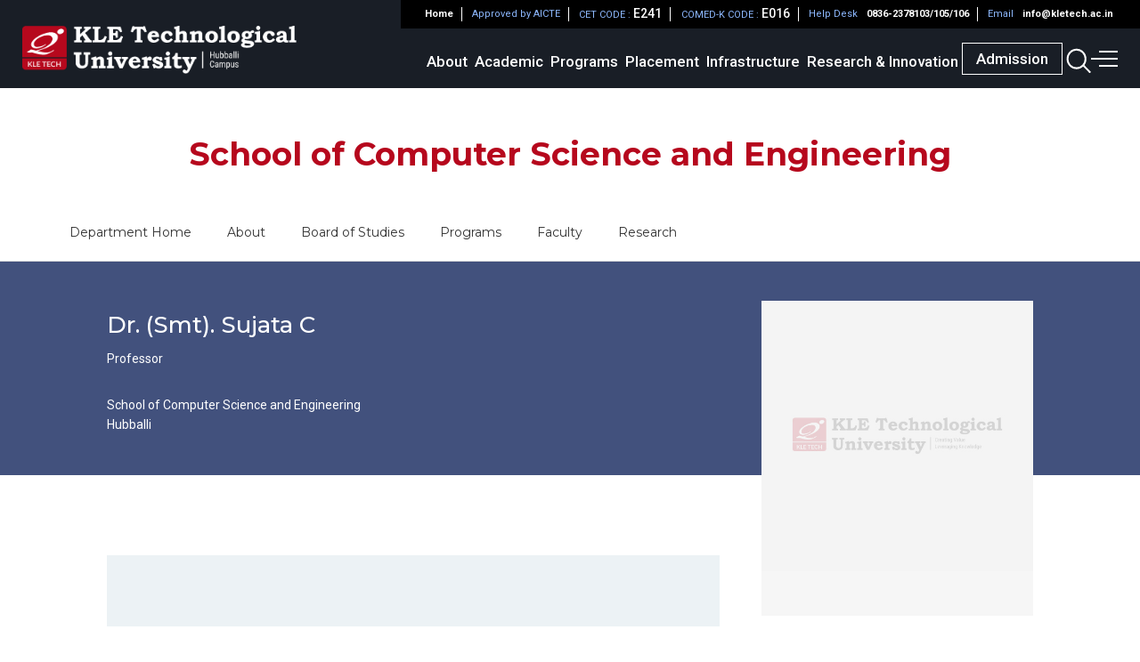

--- FILE ---
content_type: text/html; charset=utf-8
request_url: https://www.kletech.ac.in/hubballi/faculty-detail-dept/(smt)-sujata-c/361/28
body_size: 91887
content:

<!DOCTYPE html PUBLIC "-//W3C//DTD XHTML 1.0 Transitional//EN" "http://www.w3.org/TR/xhtml1/DTD/xhtml1-transitional.dtd">
<html xmlns="http://www.w3.org/1999/xhtml" lang="en">
<head><title>
	School Of Civil Engineering: Faculty | KLE Tech Hubballi
</title><meta charset="UTF-8" /><meta http-equiv="X-UA-Compatible" content="IE=edge" /><link rel="shortcut icon" type="image/x-icon" href="/images/favicon.ico" /><meta name="viewport" content="width=device-width, initial-scale=1.0" /><meta name="google-site-verification" content="WMy2epCOh4KX6YsS0TanLivKU1UTXv_Zkx3Guy2ZnHI" />

<meta name="description" content="Meet the Civil Engineering faculty at KLE Tech Hubballi, bringing expertise in construction, structural engineering, and infrastructure." />
<meta name="keywords" content="School Of Civil Engineering: Faculty - KLE Tech Hubballi" />
<!-- Open Graph / Facebook -->
<meta property="og:type" content="website" />
<meta property="og:url"  content="https://www.kletech.ac.in/hubballi/faculty-detail-dept/(smt)-sujata-c/361/28" />
<meta property="og:title"  content="School Of Civil Engineering: Faculty | KLE Tech Hubballi" />
<meta property="og:description"  content="Meet the Civil Engineering faculty at KLE Tech Hubballi, bringing expertise in construction, structural engineering, and infrastructure." />
<meta property="og:image" content="">
<!-- Twitter -->
<meta property="twitter:card"  content="summary_large_image" />
<meta property="twitter:url"  content="https://www.kletech.ac.in/hubballi/faculty-detail-dept/(smt)-sujata-c/361/28" />
<meta property="twitter:title"  content="School Of Civil Engineering: Faculty | KLE Tech Hubballi" />
<meta property="twitter:description"  content="Meet the Civil Engineering faculty at KLE Tech Hubballi, bringing expertise in construction, structural engineering, and infrastructure." />
<meta property="twitter:image" content="" />
<link rel="canonical" href="https://www.kletech.ac.in/hubballi/faculty-detail-dept/(smt)-sujata-c/361/28" />
<meta name="robots" content="index, follow">


    <!-- bootstrap-cdn-start -->
    <!-- CSS only -->
    <link href="/hubballi/css/bootstrap.min.css" rel="stylesheet" />
    <!-- bootstrap-cdn-end -->
    <!-- google-fonts-start -->
    <link rel="preconnect" href="https://fonts.googleapis.com" /><link rel="preconnect" href="https://fonts.gstatic.com" crossorigin="" /><link href="https://fonts.googleapis.com/css2?family=Montserrat:wght@100;200;300;400;500;600;700;800;900&amp;family=Roboto+Condensed:wght@700&amp;family=Roboto+Slab:wght@700&amp;family=Roboto:wght@100;300;400;500;700;900&amp;display=swap" rel="stylesheet" />
    <!-- google-fonts-end -->
    <!-- owl-carousel-start -->
    <link rel="stylesheet" href="https://cdnjs.cloudflare.com/ajax/libs/font-awesome/6.4.0/css/all.min.css" /><link rel="stylesheet" href="/hubballi/css/owl.carousel.min.css" /><link rel="stylesheet" href="/hubballi/css/owl.theme.default.min.css" />
    <!-- owl-carousel-end -->
    <link rel="stylesheet" href="/hubballi/css/style.css" /><link rel="stylesheet" href="/hubballi/css/college-cet.css" /><link rel="stylesheet" href="/hubballi/css/header.css" /><link rel="stylesheet" href="/hubballi/css/hubli-header.css" /><link rel="stylesheet" href="../../../css/footer.css" /><link rel="stylesheet" href="/hubballi/css/inner-style.css" /><link rel="stylesheet" href="/hubballi/css/inner-responsive.css" /><link rel="shortcut icon" type="image/x-icon" href="/hubballi/images/favicon.ico" />
                  <!-- Google Tag Manager -->
<script>(function(w,d,s,l,i){w[l]=w[l]||[];w[l].push({'gtm.start':
    new Date().getTime(),event:'gtm.js'});var f=d.getElementsByTagName(s)[0],
    j=d.createElement(s),dl=l!='dataLayer'?'&l='+l:'';j.async=true;j.src=
    'https://www.googletagmanager.com/gtm.js?id='+i+dl;f.parentNode.insertBefore(j,f);
    })(window,document,'script','dataLayer','GTM-WX4TCBZ');</script>
    <!-- End Google Tag Manager -->
<link href="/WebResource.axd?d=pe8wWuRaq5EWcISUV8gDA-G-HhYYvPj1Uzjeedjos1_x3YHREkatbu1lGW8GEL6XBhFdhdzgL5ZUZ7nPr6oBE2GmiJJ89Dk2LoMjljlBJo0CIe_YJ45oyBlRuV8M2RKaTNXjN3nvS1dQK8CAAmh09mbTJ5A1&amp;t=634946141620000000" type="text/css" rel="stylesheet" /></head>
<body>
                
<!-- Google Tag Manager (noscript) -->
<noscript><iframe src="https://www.googletagmanager.com/ns.html?id=GTM-WX4TCBZ"
    height="0" width="0" style="display:none;visibility:hidden"></iframe></noscript>
    <!-- End Google Tag Manager (noscript) -->
    <form name="aspnetForm" method="post" action="/hubballi/faculty-detail-dept/(smt)-sujata-c/361/28" id="aspnetForm">
<div>
<input type="hidden" name="__EVENTTARGET" id="__EVENTTARGET" value="" />
<input type="hidden" name="__EVENTARGUMENT" id="__EVENTARGUMENT" value="" />
<input type="hidden" name="__VIEWSTATE" id="__VIEWSTATE" value="iymP8lvzKrcdJwvCuSz2ms6Vm2bZJfN4EC2K/NReRDHlh+O14ASpT6MS1DtTc/Scp4N1v+c06uTV+mQaDVqKx4SIjgJJRRYdCUHE+AXN4RBWOCHq55hrghd6sS9P5mMbfotHi7lp74IVbmUm7XDO/yVURjYh2GQrK6p5XRMt6YXaH9ATaXAJdZwiIx3ggWuZJa5jiXi2r0ljQEPqX+vCDq0MoI1qanQ7qL3/IT01I69Ea2rxjMVPvSlA1ExbxJ/y7dJHsFO8zG9cQqIdxGExnM3wj1Nrm+MWP5w+0hLCYA6LC7mTFMS7pxsKUu3io1j6PTExFJdQqx1bNK64+igqCr8an8P66WiP84cu9vSYxg5vIFYkZKyyg3krNYkBvAIOXbY3yBBFzv426aJXTWHqGAOXFODJxWV/SVJznXHkzqPcr5OO8mmwdZLrTSy3SZ1VwtYABCMGtxS1rKK36y5c7yoLd+fAB31+E/aq9GVI6KYqQ9N/OMPuq/FzLIKerDfGaa3VBowHahTH+0De8h/Bl8A56QNUJw1x6DfMRQA7z06kWrwfTCtuUExnWc+ETnjugOcqZd84rfj8oUnAcQg5Sy0pE+QbGlEtFKiJb4ogO/757zJTq43ZdLgJS0v/YzeiXDWf7FxPLTqLuzsnyI+qGm6QRwMDgv+qmaJ5Au70GvrzCG/A5bhic1tTCb9+Vi1N2ijap5bNAV7/r5Jdctmgs++7Lxi1W6KM33Ol4F/QvFAQV356pW62N3N4Bx+HGIByGG0v3z4G4Jey/VqfO1jhy3djW940r1FccRjq1iIAQJ8kIJEiirvOMDLpaE/gpwAIPXDumisKijTELg87/xRs47wgy3yKRJOky3Sad3fI8OPAKj56lJTJJVwK6y/tb00cq/m59fHV/ZNNINZxynjH7sVYqUMCmlEO5HuMIEO7o1wIpn9uZRmnVinhC61tcA8uJWvSIG7WyBhNO1i8+OJvh154/5MY7zUPAP/[base64]/97Cc2FjGtRv823mM3BjKD2p7RmeEpn2Gr7RCKKJoH2zFRPqMh9J++KQ+yt5yCOXMWX++iEmvqkim/Ut4lF8pBvjrmN6NrtyZbBLBWMcmYr9QLxmUax/V8cUcJr2zF1/FUbT0NZHBEymXrRLRwyO7kqsE/ta3PpXA2ffn2Wf2vBnfewMHoTH9POZG35YxVbhVqMV4KjJbWNy1Lnwj3PuIppd+88/dzCR9ZF2w1d4499eYR2GS4k92Q7m3O2pw0dDEXSSpCM7he8s2YHf7IJ4nxbdQFlG9xGhjdQSVkzZiT7/FIX6BbQ/EnrR9QyiSedK6fcFdv7quYt+rvBz7LAl4vIjL+uIpCogpuirNmIvLXd9IMY3XFvwnnAF5my6u01SQeqaj7KKhIc8k9yFmZSscCU6s+R4Z6GQY05yjLoO39G0rQVypntSOvsylaLHQy32lo8UM6U3GpKeRzdA1z4RM9eNM0OhL/ai3tg6bxovzlMxHMmuvt0PdFeWANLm4Vkssrqcg+1qPK25vaPxcZSwuoIVfHXHVCYw7kEo1LfOjTgDcGCaarC5x7EcMeEqQfgEq8snXQH197hebWzHQF5YC12UEwkXxNNdMXW7iShLT4RBXij1A2v5MpSOfnBk83z8l++aKRhT6/BpR4WU+a8ciWj8hC4tdxwi2+kOwA4q3YHqs6B7+uPXAr3nFUPEB0IUmzTqoRGulSHqGkzpV9chXQss8QFTCCocpGyzXI5eV5PJA/jwAmtw34cSM4Atcqg7SmfKRM12DTPsXn5EtkFYndT3EIehq4MmGAZtKW+r6RRjnNrhqMjg1CiA3Dd0cA+4rSkJSHB7WxbPpR5QzjZob5trmZarWeoVcNuvZ45kMppyURP/n9cZat1IspiivFNu1Q2cePIINJMYwseeO/fvD4PaZE/dMgEIutkHydbGPzjgo9bNMWuDzDXL69AsosOftq951yfcOHIqX+/p6IvneOWSL9KCdsiZL521d4pwHsvmylYHxsJyTDrarZCzp+h2J7kecrKvO0lY8kPoMT+y9yHdglDiQ53fxmdg8vcvwk5LfHjIxKCAyBJy5DHiJzq4EU5yXoDSbFLSGr+1alwRS6nDvDbIuHaBF6mQwH5eXmJZIyk6BSgfYyBGZ4FM3M+I03MAGBTHg1NI1Vtco/qp2Ifcq9QlhYvXRcUpiY/6ikG8qCQgImi8NhvbL5sBgaL8A1spxJvtzV0P1uFTk1Yt49862CaHWcx83ydRXKjXtDOEn0jm0dKlTEq3DO7qdby02t29AzAQpJVSFnv8OxF9PdzpgoWswm7EtRJUtJfq8meo6+ePWpaq1ow6Er+HBOfgPi6H5poxQFFI1rvFpMU9G0d7Cm/a0udbORWMI9P9ixVr0b7GgeMfwvOCCYgRgtYUzSLIksuCoZZWMli8oQvOLZ/Wkzj18y9piyFf0u3QNIWkw623yMfId04hv6XuXVjwyBhUwgnsRLAKReJUtbJNJDWn5fUy/8fWGvfj99V6YeoVx/jiD1r5eWeknP5/D/jUJJhrPxA6/MNKUkcgMWymnLWv3WmpQuz+DHvtR03nxV/Hk9t8tOtJx2kVya1HkKrIldnrfzKEDlpEfggNjYnkCSNSmZ3DtIYcLaJNZ157pnyWISkOfTLUhOeKoaTCi92CxxFR3+qYk/Pq1twr2W3tsV9nfOYFnP6vPBDYSlQVlb5hW0v3RGRZ60lpzxVh7edy3RgE8SoMvk3hjf7Bzfo7o7aC/e0TBStaZBcqcZn40B3dGHcqpq3QZat4nvpGZqSsQ5ceH+aydDFAuRtIrNshcf6NFfuKkdaGMwyJ5jDN+v/H6zIGOcuPACaltCHuvsag0KKmFAbP/YbSnkivAON/V4YXEAYx8nt3+m0G7AZipzMZFr87/QYt9sQM7DtqVkEkB5wKuSJRK4R7g5CkZg6+08VGgB/Qf4JxR6+bWE4fEPCaPBBXbSuBaqvZJ/36HsVznQkGsHfCRrWWNNIYnGxdJ7yIaxE7dTUxy9EpqL7u21yZaRpsIuOwavdJw21G78mrVqpFy9DcQRWSNHl2sVL/[base64]/UpNWTyC+n2mTHyGm7GC1qjBWqkrEmrKtxPY0KPm/QJSuTnnVLA+FFwTKXbwPmI2Bpl30agaXjHINufwpNIm9zgdQwFVU0bCQ6DfLLvoYA+z8bGU/TAuiemSdka4gS3P1YfRqhAcBx/L6jq0DR8Zkfz437ZRJGg4GlucYmyElfQcm7ZXWio+SiapXgd4Y6O1ZAhpRdLy/r8MitYYHCL9h7GdAT6A3uwXK8E2vQVrfsi0CNglzy+s8iEge46VJNtH0B/sCOqTAA44QLHsvlLLjV1FwL3l4POOOH5NU/cI1EokIHCyK+v6g7fBvVnKtQ4mSB2u5oQHHoXJlejCNZ68jl8+bJ1VxSCOnsn2j/BLhZFkouf+KDH7pqs0lxQwDqd202pPk/xvvetp6zjstqZr4QVI6jsZt8f5lqlMIEssDD6Nu3Hrw6Bo/ksgWyuc7095+VPjrnMfP/++yXNCG6TKwW+yx8ZsajbUSq4hsd4yPD8Ep32yhhSf25Yq6uA/kgpcVKTMF+9kR3fg+e+e/VEasH0/QeXxH+Iiqx6ky2M/SgV6USBlO/rqtwRrhIrra3P3rOgy+UCFOhUfmIUP47fVDcqJcoutb0qR1W2VhXfBh1UggNUja6jpD4j13So9ZHiB8m/Es8S/N6Rc58wLiXphLlbkhJCEN1eIGlpyYwM2gFhatvzY4xnjLsdYBQqjwBC1BYc74n+sPPBi4QedVJqhX2n6qVmPyrleHtezfRv3/n5WJ3yH1IH6F6VR5tK5Lg0HYCVdQ6Q7V0bMS7EdUTZ07sfELGFtN2ZjhNAJoNul5VtaqBAtp8NXFB0WvdwSEfbZdMM2DXCOO7xE/aZ3cHoGVIxgY5jcsgx+4pLxiKGRENuFUm9aOAfOZZF/8PdaC0OI07LEDM7DCfLGdPP2x2TPhQ8pF1nliGsymh8X9bHa6/UZb45IUP/tanL0yesEnBU3yWMcVpgHeevgIZxeQUZQgAw+nVmSNeb4VB/+v1caG2U0pdkjkQRN8WelKbgUChNFWGOKXzXfj6XLHthr6antFBvJ1t0xM/ZhBI1Fjb0/h6FlkYGWes6NOXLyEj1JV/FS40wgpKtsKPyNiB9T/GmtK4B2B/2SsISOYI7FhCgm6kQ17GUo9Y9euG6OcmLhHNWMR1VRcMVGLYxnb7DH4BxalfdCQCzUi8dWQRwxyAhbbpQBzdUiRJEs8h8IaYiDjSV7qv8R862kE+B5C/NpI492gXrXEAh/PYPMOJeeFzv+oZF3pXKDGiKix/[base64]/hNizAnX9aycxwFrlIKdfqnTqmm66/ag437355YzGkU6aDR+p0E1/VK/5djjDiy5F4VIv8XTejwyjcrxe8IIWx8WfH9ppgEJyLHKtimX26kOiumeqemZGezjkX/+DCNSddjg8fub4gRRB2tFy04nsQ/JyWLLGnIqvn6C33ecsW0mvSTzq4fACn51ys7clgX2k+PuMeR1vvH0jTXzV3zExQkCouFLlNm/J4gBWjWHfKWq11aaE6yOHwf/qTeHs8X55arNYIf0XivmSRyPrQNxF/BAlQW4Cej1d8/39+b5IkHpRkalFiCK8FmVEhIw6YwsJMFA5Di9ol6F5eVbAQs/[base64]/D0s7LP3DVZ2bbNKVnfdx93JrXlUDYAdegoVjT6JxAg02BhrD1Qa9wS7P8eeA2Wpn1PZVIaJTagNRiLYco/I4aXXFVAbwIPEzZHZoXMXUGOP32GZSTfpW78BHMe/IscaFiYjFW8/glTNmAR/yGP6jx3mDGyjyLs3R4mLQeD8ag5HkZJNwcrHmq4JM0DtXI1Nlmo7LqN4D5y5F5SvlV8xHv0bhM0S8wEEzScDMjRfYbcJnFRmSLnfLwbBuP30kz94byNyMbMDmVw0Nuh3Ujl8HA/gkmBHk2j4rlU3JVe0wBtcThPV/JDTzaOszkKQN+HlxwaLyVmOYyunjiIn+suAYX4xwsGDSfXqjPJMkTy7HtChM1uy167H/bIL7jlTToPk5bBFjx48UM7G6C98HA2TFWjhqsKQfAw/mH9HFRxfFp8v/DGgumb2+R9l/Q6Cjq5tXr5kpgrSoeb0k0bD/pCC/V3QoBJExcu9eMyTMKN8fzE/XlIEVsN0s6jfou2wk6kbAavJVV2R88/boZdRrLR7t7F3xc6nVVxpvuyy9XqjJ/ZzqfuU8iq7EEa0v/qEOq0lJ9pHycbuG3BGf201ySBmjPp6R/z1oW0RpfHgvyMbIDSp1bAkeoFQAQ7fw2i1Vfx3VLh/IaDLcEMlfqnzkpuCRYnGGj7ypPqEwNqqOlYblY3HfysZwBq15brT9S1Cl4FzoqlhnEMJJgHglmWBd9RxuDt2aaKAnfeH7d38cSb0vzDngl7z45/ANnDWgnVzHqivLr4Y8dr/ySvRR8PWD0ozZYpeoSjYhibNAooIyDhEkOtzkMm5V026Es1hVgJ6dwA9y1vEohwOIwCN6zKXa1evi2D1CBZmUE+9pqEpUQjov+/jDwfK4bfPZymEsZlzLoma4S5S9TM7d8jqJjtHUkaKkjH/yaMkm34Hm4h/bTX689zOjCxdbV8YzSGoKJfaNpDROTR4bYvObRvLSWFFjNvgFS1wCMxhmRpACX2A1fQswgB6eA1aESBWzxpABL5wqnj25ydRz8L7t4vxln+3IWOJfqqbpK2hFbDePr1L/oz5bq2KzQqDz0cgIgzv5cVhRt6hCuL4MV0IDql8Jqxs2O6Ys6zq1xmcu9XwNbHaGzwjCUiQ2zGqgzzel9hyx8ftEoZYFZCxiU2+q1gYLluH+iYaHM6MdqgZ8MiPOeURxyCR54a3eDdWN1z6dyY6pf1qhHcl5A9EK+u+hqticFLnWt242M+Y/xuYlg5ZhH3+ZgU+e1/M93XZCCE6Bsr7qtZEaL3ywqBssuzr/5dX1wYbDagL2+6Tc+5HLhCQEB0q2aeZfgXEILa+4pbBS1oFoWKxSxG3Gxgme+VieCrUJsVaHllCcwVKOW+0/l/u2iWDEAXeEDcu8EVXWH2SOrXVYGzh3x0kqvEg9qMzMXBfwC+W/TOrWqjDluzjm436Be9I/Mc8KpUnddtZ5dhhsa+Wc1ag7NBQFfrWLKqIukpRhp+tmRgWkM/Rl3wEvuRn9CF7vkcLfYjayiTO1aIUXQOF2JcUvhW3EwiNZWztgP2afGhiv9wgSZMZK0XP29aak0wxc+Mllp78MXH6shvghWbuYKa2ne0vcVFpWTmWjLDmyuWc0g+teAmV7dL7CuBmRw52vy958dqpjaixCxEK5X7plgOjV/eXLFlfrjmICrrYaKRc5rf4zhAYmMnEneGPjkcuMXrTON5MO1jgCjwHF/vHbwHJzm3evc5lF84E8YVZcPhqVpJr5O3L04bouy2EVZRe21p/tBw9076Jlrs9+tyVb4bKP79cDT0XnzgY1f88dAwk6In9gDbS7hw/FCszVDKlTKTuBC0ZBXzefzJbEkxdXoOmSdGALioBxIK3W27n7h46/98qCPfmcpbirWtYh9XLz7A86BEkjzHzZgLpsgQOD8iwx/39qiz57JKHphEFaNvcFhkQqVE17/LQZF/[base64]/l9xpwEH3iZCgkxJs1Vbi4jduKlYTjIhw4ZiYNH4TYsC+9S17xPjBGGD6DefR4ndWSfneoEmzBtN2p4D91DpHF7a6NRUuZCCG4yWDuYWkv6rTH+MIXLA41a/mTAypT0loRcvSCfSXQdg3mhcptLrIqEQnsEiRDKh2Vb2FlL56c4xP2PH+DtLMQsbNSuaYLnn4j1oeqKDsFCgfgzLrmlZarNrVaDb8laS9gc0/qXiPfPzrhUtcSmHxv5h9lL8TqpL5UNwXufeAvxfScg3nDNX1hb4aMm8pO3bs7fvoUpG6hcSCKlKpHShD6/EAFZDwoRNAcsWH7ASmbO54VgyEDheZ5c1yWwu5qI/P19vNnJ/4ilmrMLCifHDZSCJMD8uIgs95MDPSU75tim3fD7kgPr4d6vysvrg4Orn89XDXxGPeq3rd5cD6dcY+yrB3i3Zv89j/nwKpnaRdkUKDhofvTLko2zK5JeY/[base64]/yp2mefRP/mwtVKjvJJuW21xV3KWTnmr2zL1hIN0CY/a/ZTyI30Pn7BHediMzKpkFvtYyywb5G90QRaExQcOSNcExfuTlSXs/JsSYiHHWfKW2dVKZWTQ76S7EosVgSDVHDmfQAUyyASdQOD9w9q1fn8NUs3HZxHSFeVS3j5xvI8rwrUestDB5i14dVCTUqj3/EovdYTznhtbd9ZvNX5JJn1x6S9ieTXOct+2MsTBQT2VwD3KwU3bkHvWr2HijGgQLr2iPoqMtbtFfkXyDm9DTufeSEqXeUmbEhzofoRfE4PDMRvbfS94ez1WHcWmZFjrzBFZF/xfKSXgmyhbulrjx6+8qwFNAy10Ghy7UmT40U3ZV3DJxfq2rV+kfDAaLtXakR9NbYSDoW0dls32T4w+bRUhY/Ax20J9xU1HRbSRSuNcyPgLR2ukBLV3W7nhCdjr+3P/6H/7xEiy0Kcm2EjDockDo+6cisg7u2xBOUX6MtoDqvhFPH4+xt2pT3yqVPXsI302w4budth9Aja7iYzNnVOocMcmsmlDp/qb93OmrsNZigPciSp8SJAbXbGDsCa80Y1mTStCcWW6aDhY1vLkXzwdm1yn2XI7kHjl3C3o5wHSB8g6J96vGlsNZoamj7seb/08O1OII+Ri3shZXH/q+LMLEXtvaYXgweIYVPx7SE81tMDPz+8uGRdhvML/msJl6wlq6FXOxqew1bBcqWEsmw9sUZcqBxnjjA+g0KYhpQfiSf+pjhHxfK7pzOb2KsdKb8gCJgGByein9BAL0uh3H17SxGeIzpa2WrhiPovnwskRqSs9y4J45hkqEipbYaJ7KWVLZNFbowkuYm5SVpDWqY/hxdTaRds8IFAgVasgnZhLlDXghfWjYW4ODWiQRT3yRtgZ10BsEE3BqYAT/Cgg2kgdKMS6j9wQ8mZhzYVbCWBq/8yzTsiIasaqUbjMrpaDY/dWMUdS8zt364AFf4J17GfuS5OYZW7p3T3LXXJ/3Wr2/PMKg+rbjgFkLDe3r2jAnTioqH9GuOA+V25qM4yCdtHCWwGSjWx/sWREN/3uPLuEJdu0lAGuDliE43OhYL2Zcek66hRqBiJpxCCz+EP8Yt8fnfS9RBDIcePjJIH0IS1KQcG94X/edSIpnb4FV7GS00LjwU0thZ2JorwvNMgUjSSoMi33zP/b8GN6kQJJYTij5EGPBtoXpq22cko72IohwUnM0m/F16sI9eajxL+YoYBBahhpZIAGBmfWGTw3wms0mVWVIt6ZVqgUb5ufbDN6ZFwkHPJehBgMneCVs5Wlf9OM5tcXaJW9WV1CtLNUFZtetgF6XGp1hx5Xxa9qmfSPDQijy5F2JZADd6aQ7LY/vKsj35F5fCe/dlsnv8FG3msXRzq34xwN2oFhmUWZLXgp/8OvyT2kyuonoYVpjLNslZQUSl4QY+UbTr6uJON36Q92Si5cSV6GYbHY3VDQRknCZjbDHzJgYMR8as4MejZ1ug6hCAkUdzU6rXeJT1SrHjGUNpLSeTb2naRQsmUfnIjomzZ2ZUg07HsVhq5VpBZYHP687TGEA+cW3AWJveEEk7Tn8QIPyNn/M809PF1vGDcYVNAAtgaUNg+h3X4lAarXe6hs0iYrOd1nWhcZ4so3cIFsHtCyQZxVzA1vJm0e+xK2FVrCYS/jXm1R89lADBgkfKJCWOTaoSRSRIBnyjc1iWm4NwIFRsAF577Bk2Ws/PAIRB9sQdBT4eh3vWyIHSy8pZn/RbKDvnhKrUtdcaPzk9cE3bEpLOhgBAWjJ0JWRbFLkLj9DOADpJ1sOU1g3G6zI+DP/TX71TaUGoLB/0TCXVnUwZgEemO4JCowN/AM0yRLDZuWysgHnzgvwjNfWkCUkk3AAdUoF6+BoKTlpjVTPK+iTNNoBcn/wQX5JFb/[base64]/wO1YzLqzsONaAdPP5cAQtvv94RjHLcslg4tuHQbVvG4/C5ofB1l0Gg6y9gG4jiU85c8VwFtu8N1MfaebFByDLpQSl4won2XSNrnW6UUuQFwoTcFSSfy/6KGnDR3Mey/[base64]/Dz5kY3iWY+Ko99L3eISo7r7waPhOBVvlyy3nzCLezemCPfanrZTC4W99TEGip2438HzkccFRLsfyrY+fDnxog8BrBshcIqCm/TrgVwgXYSijDNwoCnRrY5nRY4Bs2hsgtNKgno+oxsKBbXyzIBsa0M26WaQ+/fACPJV+5iTdoa2tYXCq2tJU/0zXfZpeIUmTsMecjbDUMnnX7g7OnLa5ymx5xVFEhOkd365Gzf7mQPeWNq8rHczV+9AHO/L+gNVTviUMVCRJ21jZnBwIIUFjNJ2ZcttnYBvrHe24P2eWTwIaVV4Lc7YSfm/GfmaZ/Q8gZ/3JwPekwsD2xAEdKPm9xFuEHdghxwGtVSeBzc+6U5GbKWhHk/BK02CtCM+8vz26BRKMSKbIP7oKoCFoy4aBa8txWH71sYEXzb4hotQ+jm7bntz27zKRfKnfTK5VAaATKir9R1EzQ86SCrwggfhEOYvCvQHYfw3yCM/udgNQIsg49kzcXqLQieoiw5aT2dMKc+kdIpN+c5DGr5Xw2nxgvnbViDYFNWCd4DnCDGzYZIgopqGYKhJIHiFqgVxHJmMZ9pxjNe0wSTBqsO8kl0/vfE05+w9P1iypmnwDH/UH/VBx+yTffexVS736pl/eRw378Kt6zryf6B0fBHZRoejGwlsZ79L8zPRwuRXGynj+/WrvPR6OOF9/3+aVraSSFznewv3RHyV/TT28dZgBztptkuG88qyIR3xLNzop5e+y+2ZDODVl90IA4+DRwCFCIu/ulHB4ngpLzvGadMfk6xlBP+RML/t35m0w7ma4UK8cdIxVwIb5L8+uqeKMhr2Eg9CE5bQ/sWDQUxLecxdGkLNBG+1dfxuokj6Xeljx2vn5f8iqaJ8lp2NvxVQfKQVIiJ/D7YS7XAMsCyotjybzVPpvlCfWSyvDwV/lTfxnfHLxnbv8oz0oOSKysrRoWlgdBOBW4Wl4ohT+UrJHb1DCbELwxKKHMhMu+jTz44hbxSlUQ6rbVwBVnetn9cAvMCYnv/IzDcmbE0qS7eAYJYCPHyMqMpabFaFHf673l1h0FC0mHwN+uSdJvWq7U8SmK+NUgKa79t3D8WFaJgr/RNCU+En3NLVvzD+JtHi3Py3rkIllAcfGzvIWW6fZHD+QRyEhHivL80zvKno9XMlqoig6oTD+1vpdSI7SScxksIzL/cnq3gUf0Mf1XUiq9+zXc+gw4ZUHTDrjx/jcp7OZBeRBFHQMqqBoe4x4m3+jpRkPL8/mt1b3u+DT5f0j7FnzuiAUl0XZpwYq5dsGIPVgfnlwZhv1TMEs5hI2ErlFJbcyyKOVYttILSdBQabo545iiqApDG0DcVPX/qWNtDtOlvXx2Xs3w9bodkIxpa2upuXdeQ38LqeBBt/yb4Mads+QekcdxlBOWXEB+i3HUXAYWtXo1vaaoXuvQassihBdVLYYWq5JxX+/YBxVzdO3Pa5rtAeQn99Dq95589XBM6TQCv67sVM8aqhuRshrk7bXMPFhnTx9O5gviCCVzscVgkQui00nidUqq31PeQi9Byqb/NtpYg0cs1V7AMSVnaVpuYadwd10hZQbxrQwMkYvxPNX4SYj+wElbUh3tmbFQtNiBeGVDMy9duh+ZCkD1jckvGrE6VregGjLL0zOoPWzZlw46WrgZKdhrCuaedbb3GUVN7bwEU7oQ6TZzDwF1u2KD0TOmkPJXOh8e7u6RokIGGhAqWN6EQc/yqeIN/r5Qn+GCHE48al0KGFirhYbHHYnqyCD+tk8f8FGAb216zwEsttYiagn7S4fuUJpo3mi81e/6lJzVWArC+xZr5tVySdrqNOKjGE8ig39u6ahjXawJUaY6ROuMTqoTlbn5OUGsEM+MlmbLMARTecDqNQIl53COaNNJbC2m+UiDdg6ySU/[base64]/2VPuhsBNZP32o+KH+XpEKdEutij7ED0Wn5MoP1rPOflxZyeYMg+Y3AKGzgm9Mz2CHuYKbMLa8p44Dg8uSaszxqAE0chZK7kfpWaFSkUiFGW82POEjDz02Xj36ER9NzTeYz9Bny7fCcTIs0NTL1nrhzMItk9wSJuH8fK3joq/Sp7XRFHDGAeZg6ZpjKXjEuUH+IcNGKFJht9ADqblFtOjN9/KtQBM/WF25YP2KYePTHEVLTyjetsmpjLCWzemFMdCla9fa25Ls3lNTz7QLg5eAsBkrpMKO4IsyjLDSMJm+BP86mJHeSYPXFCKMMFZR4EiQIffFCky60T2vidLrH6CJavNN6hll+VVTNxnvwvXiKf95B2n/G+2M00uWqLTT/msCo4ZuyZI6Qka2/fSOPc13Q+oDIp7RQZSYfD3Pmb1SXXIfGmUXBioIF5kPWGd6NPYU0YNQYI5wiHXH5C/B8P3rIS1meqmX/aC8knxVpHGpZfTbch9zUNCKuQ2t8O3ih7hLw/eMOPxv426vqe8uLz1dDr638rb/W3IYmKHmRsL5ac2l2uCSz2o/sL/bxIRkfMvJf4JBAWDkZTfsthuLTddUAVrBJWI9hO4DHaMdVJAJxovvthoC+WoZyNOIA8QK/a9XzEfHbDtkNbs9+s5wb9sJOrMS1kqMBWkq5Gh1oUq2jjUDuq5PCoeA185yAU5um24wmJItOkI/8LPD7oHw2WvJBfT9t/Rxi1rNnMvyzbOAwTx9Jfzi/Ofg621Qd+TZom7ZzbZIkWR+he7pL9KlrC/hNJqbXlm5HmEho6gFJkydB0S934w0Cq2PvC6kGVAEU0STfjc1XgctQUe4GDTckShAvSxExvHtMMLwP3EUkTsLgRfE9agZXppURjf/djCAvXlejkkFAiCDjbQiYSEbeTOsWixzfqTnxM9zBfnBypnXOy+UHABUt0aahn+3CPJdP3WaBxQQyYlaWZMYg/yJtdtXSGZZ2EjvbViNCxrOtICMTEDUT8OiDJVhiasd5CdYBaE3Mabyvp4b/bC6X5BQgcVbnXz5fqIZ/SDHrYYVvWWDbpkv1Pi76Gn3IlreiskwD6kqcV90WBpiqqWi4kVOgMXpxPWQicpxiz5qIVXgGEjJ/UEViTgk39qePZDReCtudvsKXUJ0Ca7bHwqZWgZfhKWZUScsko2JsSAnCkfMuxPPuKJs1I4Pv7IdBaYEZT9q/frEjU4FhZSozk5306fex9udNBzSg662C67oyGb66End55tNbbsqh685ogwZ/[base64]/lAvwsYT9UpxILc4+pgl3NDmaSbEtn13FLsXgpy8FaofNCIcH9QQ4msjscnm15QpDy1FUbIQJfK/5TMfCOeVFZvD9uEYw8lD8PdhMfpfYWcDoi+JcuQVKimVmmQm9B/WMdHtc6CwFcMOAlj3SdCaLklmjEwOGR+/Kyd/OPAfF2GSIJ80bXdsQxilWRQ0j4Hyy7KpUm0UFqHOFqSaWpAPY/MsywOqBa64aP3fgN/fvZ6E5GXYy8ZUnXkxd+EsXgb3yElj98PnLDhpFyTX8e3Z0tv0Br4wXgVvcCGG0dcnHcO5EcgrnGtZXPKap81k3XtnALQVDaor/Q8cUZtptCIs/TuTyl1nUHgTkWZFpdIhJyhQ2L+EISvn6TBwwIyGneBkW4U6WPpZgENvh9GM48kwV4jF8AeLKk7EHPWyvVGJhH3vVG2CAdpx3Ud1d2qOq3oWEJuktHIsBIitlsvunyvbx93No89XJc3IuALQQ9HQCzW3Mdm/8NPCRIe1L5XqS5waTKRQnIfNMlLklEKVBEE/bCF5jU3W9scQw3ta77wKYAV8/Ryhht3GYguYMCMCKJl1yd6y6nY3lR0JzYJS77z5VmZtrilTCCE7GE/yKZsr7gr+iqSJDntm5hL3SDLDo9wM1JoQZS1Ef1Xu8JCtw0ah3FLN6EhLw83dpqUpv0TkmXaSi0GPJaZY6St0XjVsU+HlqYNGLZYB5uh07yjH2QVvEDCA3WNf/cb9Xxt2L+C2xY04SqzGwWZp7zHL31OlsvuOkCt8Yr2NErLOYkK5Gy7f4Adj/XtZH+cXhIuXwRCYdzaH/+aoJ5T0Wbb/j6w4GZMji+hxsKMjRx4TJPIhzwvWWBCjjue5VVyo84mp23Xcc8yrTDogvrKBjCx1q5S5GcP5oz9ymuD0wTpo+UB7HDniWsMz2ddZmY02BciHT/SOhaOCEdxYDfC6pHA454sH+HLPczaMbMqlpYYubfFwSgReTn72VwXQO/[base64]/pvsOMxjQ5ITu3kKjtkicTSDL4tDk8KSjAsXhznywTE6skW9O+St9iF/wSqVB2E/uMKXDcdqmSQoGrRjgVhDz+q48sMHnUTlGOMRdySmVnyWjd9s4HBTHd15VaHJvfpNTlglw490he2lFle2k1StejFAZyhH3vKoOwYjP6QlKD/zy9cti2ByjY1BRDdQPeK/PQEytjREsAMKMHyzCCr0nPrgsVaMdWNzw2bo2rsyS9PqYWWn0faGAnlL10V3F76JOd8yjQJsxlSd6GxRVEJ12uaT/SiK+PVWN6nnu80X0C7ymRfIr3oiA9ue8OoGk8lponFvZ/E0w3yNP+PkgDTS5v+6QmUG3yo60IE48Zc1NFmBpmJqdb+gwsoRyCYy5YhI/KSIQXFXAmijfaqubwl5mCf0PAdDELXFR2kZ5ThTgzyquQdEVbEKVhj7I2sxm9K0A6LT2QP0F/h5Vd+XKlOlp1tBYGo+X2g/G6tPCl7esxIJhidk+Rm5xGqXf12l/ONxqIYyLCPNLguo4i58zwOyITCkkgywyD9mZHWSZHKpMin9klVcpMD8EWXaSCnr8HOobG7+NiKdX4QrOfwLHXshLyuQoeUTQlTA9fkUSDKLz3PQXS5QWdRgTMbc5J8aHeCJpHVeh0SLK64O9LGgmpdmPEcbl/mRt7U+Wop1eLWlUZF/tAR+HRXTgy4bX3sp8WQX3+tNBOdQrHQtWx5w0hEEldVW52VUqWJhby2UqLhaLi1lui8f4QPJJluWCJZZ9SC2hnvwJOte4RdWRfb9eFXNkC9qbyIkcM3dgvGQ/5vlRz7vafM/2bz8YTLwpgs1PUqlr8OAOPk8kQygrAqyMHzW5e0Djq3dJKEjX1OIxe83JBEp9iH5hVuQG7RG4qiPYQTp4xK5VTCT7qW/0u//QX3N74EzBm/0JS3natDzunzRuRItWMf7RU82FMYd4IEric4n08H/QVmB14hmVMzdljuOTLFNG1seofndO41ey87h0VHSNnzzcWEITjf+V/c6ZlMjdwgm1cRoaFTB0MEdzTjwHhAtFZt3CWg1Au7PlJQQM23mO/2dU0k4bZSqVP5h+U29ooeAnuqjeQYgjB6jSS+gWBk+XbMP3ssKmFJbyAoJVR1zxt+Dne7qHsxvoRRIB67sZ4hrTHJXs+69RrB/l9VfBhjjgC5e3odUu3oC475UrCxAHsLJY3hL+KaW5EbyrsHsqL1W8q5TAHndoA4Ky4goA1WEH/0tIxzVUPLPaVrEjHyRyk3EQ5rTxVoDTeL36aV3jdb3JHPBNuMxnPecH7WFQ7XfFLwhN9WbrmjleyuCW0U7xthD0g9uc0gUflfHgTCZBk8y4CkfzojfhwRXjCxe3g5hbjMWYmPaaiE4/[base64]/Dz2laNQfwLi2K51JflR2oasRB5EN0nPK+bzdVghvycDhQy5XUlZqdW0C20jXNzJb5wZN79EeRgpO1VeuIlX9gI/SAO5nOxhR9woyzZI6EmKt3lSc3o6WcebHXgbDgpnfIQbDoEt1PftZIQZuA8dCvO6xCLWy9GmDS2ZulW3TCp2/zwXHdD7mbauY863A2+Ph75fvI9jh7xhbozSudKoymHlrpjofaWySVZ54VA3tsQOfnkmVEW6u/jbLUI6eeg7wbqXu8ZioWxgYbmcnGB8+/PLRY97o/pvUD9ursgydOdfKWOSPP0fZArPsTyFosCfOIgJcfIGiikXVlp7HAc+SPahH1P0XnH4QdniZgq8LNVEsGBhA/A914CIW/G/gOPcd7+7hbIkIox3ZDyTtsFZjgJtKgVVsvdOuw+7eMYLmzxRycU+x6YaUa9vj5nMkTIiQczUo7JEYayd+HCPz3QF1OsE+kipDEQj6ppui0thIGHiB/+V6BRG7Ghsg2gtsQJEf+nSvKOqxLv4JLv1YSjOYvMUstAuG0PnHqKOtijejyrG9DDRe5vFmtmUdgCz7MTpcAMqyyWdWYhDS4Ru5ouEiMp2MdsrEJOVwnHzvUmuScAWkJ4ND3/S7WAVmEhDb7DDmDhnEzL7HR3Cp6fg9frpGp+E4C0zcIEewNf53B53NT7LgbUWOQmW8X/L4gVyXY2wpydltP9a2K3s3IcxQjOmffAEH+Am7lnPC04l7t/ZI2gUwzBgegsNGbxhMwk6+hfFVlSYcATulqDtggJGYAOzFOBmUGzukf3Rz+E/+XVCo+u7hLJZeH+C27qsH484Tp4wCNNLjNILq61k0Aj3DL1zQDhozhS/[base64]/IvxcGXLnUjlWzn8Vt8Xt618kpj7uMd5mu6DSEEJsOZvAR0tz9M/vIRODSGhBqE5zd5Kg32MF558jZKi0R1Ej2ljiashd3LUucJ/oELrtpCAgHGz8w7QzhFzXhsStu4223UHUdYmXIZsu0oGoU+UhInYaM28AuPjdwwL6oz5YGig4WMvUxW3W3Vi/NSBc7p4Ib1Rl1gMpS0ifoX6OgA4+IMrziIHdGmfHU24pEiUWLN7BfO/0gvLSOz/Zzjjfqs06Ay+GlfaJjnKwc0FPkV44G/6g+Pd8Mr27BAqqCqUIMXxlBTef92v+aNC7qY7GK3+5nnaLQ/3IJM2SfIkMLO/x2XfBXNHNGoRMS0K8J2ZQuD1+Yc+vicOtKvMWH6IYEXkoEmNEAuIjGRTu2L4MY+62nm7+3Kpcms7Ln9SRGX+1wE7w2haiP2+nvh5ChBPBGJ7PMwa4/Gfty93LiMHvOq4VYDQR60VV/fdxbCRIzgN44pW+EebAurlSTEdMnSSGmuj82hhOXqAx6szhRy4D1FK+rmjq3Wh1DxdHT1tvmaozhoVmDa/ek9FTpZqLU5kCb6Z7NQKBrfAA+CrsbyNahhjuknrxeeBgyt7+pJKcAWiJtYMKNv9EYOXksitL5W6LBPct8r8T7NoE6CkOdJMHYH4sOix7o6YlvcHf2MTdzkGbVX9AEhXIwAgYFIyyZgm0wJgjapMkebboaH0q6CxppPv4CoTzRfN9FOa0uA9w2TMWWbRqiVo/JZetKLheF1iEV2XOmodW+C4+9XciZw9cmqbXTHE4cBp5+WpHWuJ8kr7AMCOmYrmWg6cdcpdLmB+C+Aaz3oQDzX/DC+wFiGbIWsB2HkPJiH2pBE70xCXUquOfvJ/6xwA+DkZdwG6OpyLYB4oYbZufP0KeOrA4EgEiBaPwrTRa/Lqf2FFrJM2SdiJHfWcVM72Yytw/VzMjiwWxvuetBOS+6OvFOZnvbQaubjaOVNo+J/t/TqAkXwII4azELRqmDFmxvxshAPet+84PiOUj2qmsoze86qPNnQqvcbEU1gVwshK195USQcce/7g+eD8bvu1H3hfCQnz+7VLqr3886LSs4G/sFsJ5sJZ9Kynpqwq4mJ2yfhL2W/msOOKmrw+4a0nSOO+c2usE8EeVePc1xn2KrMApuhBw039excPNcQJK1vo7nYWCkqk0mm2IGqm+ASo7nlahWIP8wBxIKa9UBGPDj9t+hRnvURPPp3HsEaQ+/SUKDZgyJxvtmpv8VOo8CoGokch+0F9t/6s9gCAqk5XOuh4TBfpd3oCxA6PZIWWJ3VLrpRVmxKlrfrr4Bk/nBrNlf3LJ7UuJcv3Q8hWSRMl47HcqOrkyyxt7me2C6dXy27+JWkUzD0yvVWelutXjYLYRgm2mn97GlFT4iq34eshLlglFwNodGw40tTPYhiGRM7d9wPrtlexrgPneQtrSP2KxlCQhuFk9FJSLhkZKkbe/KfyAqenYgAXrlhrHp27ULy4DjCvPdiFj6HLgOehe0uL0i+16/1QHiR9lfOU8zSn27SP56+lZ/mBjbi8WNKXphampaUysGjSBYZ+ueSiEuGyh/k8pbWTPKHCoZv87uOCVymmo0ucJMUf4YsKFoJdgK1OG11Lm3FU7KKfWWu3y0G1sg90a5BZ7Cixjog0OT/cxR8Ccpi70lQfvDyufgBh9Zp8Wx2fLFzzZJz1x9QhiWTQPmr74QB0xLIYBeRaWpxVMnj/wrORNZSOSbMaAbqphsljWj6GQxwRWI2imqj5hFceD4rqBt1QxCJhSrLvlIrRrqLjVGXMt1i0uzKZ3m/Cwa5kwC9smeB40aJq8uI4Z8jcSUEWB/CLcie++LFbBowQ5LVmj8Xhn4MGXT0ZJN1PsJDQSqjKQSEmvhqPvrLxoHr0vS4+McQ64mcuYrhplWlyCohMV/0XpGHklTxATUddYSys+GJlDKxhvoYSYOiO4aGYKoUvWmki+dza9Ds5CdT42nlQQJ8XtzAvuzJJaqyAZWd7A40GRy0IG3Mg2Ph1vT0Q2Nyk2B4BdwmlLMj7MLjNXgXA5xQLNWAL9TSskWpQPrYJheiXYbveTONFzgYvOG0+L/l8v2VoDGCIUhLqf8wJS/CrViq5qS7o3WjbAQhE9Y+Rz9iI7wfQGCVVpnh+zpf3p1qv7TtvZfNCNvjRXHG/S1l40L9mwBPRkyY/F+Cbwe46BQ7zPZnkBmEa2dQEMwrRPQtFIqd4qFNKrIA8Wuc4JVSO0bUZ4LHchEf7EvTTqf3D0J3oBe1Ea/rGpp5abI/2OHNftEPZagC+KYS2lgIaLWI0rv325twNJY6FGH43Lc60iVMVm99NiL77AlsYr5khLrubcz3on4ZModzBYgNG3s2ycEyX7ESvBc6LUCTP7RzWO/DErNA1BBlslboG34zTKaBPVX3r69FqgNfoTkIQ3eFW4vjGhL+g/vtvhFaT1xLoW9Do6c1W2Lhk1Rt42IB0kOwFmdb6iALxMLiU1wTHTb2pewSDeHhXx3jGPP4ioSJOXY7exy1aaQN8oKclWPIJxyUJywCwgIRdK3b5ScU/6ICa5fmeRzfaY+CCPQnMXmh69w/Ev24e1Ymvv0kPDdCXCjfkgLdNKcUxPirE/q2hZvn+UoOdg9Bfd68KXLaj3U3MkvIp4QqVhIuh4aM2kPRlH2KS09hURyHX3uw1AhtZ9Lcnui9hAOQrT+uSI0CxFLlu7vc9hBad/CLWOTT8bFWfudygDvOoRZvwXamWv8MPvlBqYGFc73tRwCt2WCy/uRuLk8O0PokQWVrHxZcklGyWHRJY0zYhq1ZOY4bk3quVYC/MATu7OdQD4/HhhnByX29r59qsIF08jnNJy5oWmYPUrw5Gha+ilcSsfYYir2DxW8oxHGKVOb94gYOa+D62D+GFEMLUdwouQdLOULdGM5+sY+ZA3P17gYi4Oy5IW5RMp+ngFUbwNiyexv6ZxTWnpx8yfXLc5iG+JxhrVJbcf2Y8hhPZiLRfNE3xNUUXrYP69h9a442R/kDVg/K9BM3CqkTsOQ7iL4PdxRE35Lou3wp1KW3MlbE6Q1Ks7+PqxaT0hZ1T/yWGy4dI2jbBo48ug+Xkgb+X32/UzDOKwPY79jmuX4rDvRNojSKPzmNNJhOAml7WRRi8Y9h3xfU4Uf4+mWXclhLyyi64qjDJskwu8TvngtSv98q4ZEipu3XVJyEl6Zo4ONX3S0kMaSed1aH3SN4L5sgBsTqKOzuZZFdIdyN2CxpAKPHLn0MaDXpABUO0jz7mFsaOlDrI/5YOCvlKE4i1TmNqppr7dXbs7LqJRGFO1ubPd93SDUX/CNy/rBO4rr+7YmSS9ob7lwLM4Z3FwQaJFTUkXfw4aiIGXkFV2GOhkIMMDCzgk/fDsjiZNT9u5SsU+GUsYeBUvBWEhxdYi25zn5guCYZvLwH4VouaWRb/jgUqiinSvU2YCnsVJguImUpuo2kUvWedzWXBddyH9atvKn1rRzmStFJWay/YaRbaPyj6JrBGHbSyQAJpQzR/47NYbJdBrZ35n4uBJb4oZ5XpS0BHaSg858M7GDacWcL7aLomRZd/eOMJ35Xg9/45ASvf7fx1P3mQ1CsL8SVZ+sEVMivsyKUaFYACw/Xx57VJD46VgNrk2bc8hXeuBXuh0IphIr0V1WaStrQdPw5XTh1nmWBToq94EiW+O0RUJRS4C1YJZxb/LJmrs0XYpWXFfVL9fGDbnEY9ngEWBjSyfyHFQ2RvuXtIp7OyRx/hJqTS/4FShZtgN5cViD+SwFGtXLcAr62OQIOY7X6h4ureIyYXkVQZaD2rsUyTvS7ozXnnblTn2v7/MCoFeJn8OnSropG7lqNEYkqv9vO1GkpRZ6jpC+6bHSGjRHKJVScCrNntziBNDkSBJVFsdxH8ZCZ+pRm9VMmCVdru7ttAxohtL2VEhfJzqgr6FEQsw39AyHhgZ7fYHZa9F17AdunV5wxoeKK9d3LbaRQkWGd1l1bSafk8c6m/a685yhqRECT5rTc5oj9kbobD/0IMI75Dlod9zMO2WB5Fy8Dx+k8UbLxWIkgolp34D7LhZz2qV0AnG+Y8SwhGR9/ZhmflDWzMgr+HzuyLtzDkd6C2bJbxd9bw2mDvgfBbTM9xlUwQgxlafis74Mgchus52q8ic03wtejn0okj6iC266xBGPcySrpHC0Pjs4fJqKjzphFrk5/0foX7yPEHuL9ODdXo0kgCjO1qw/jdUis6EQT1cBZQ5qyCkAZC4rnahW+XnCI0hfWif/xxBvnF6xQoQeMfzoDBwuZxpsgyShzeELorBPfZc6qYnf8jMSxDM+g4yVSJ6LNheUSF4Kb1J7CR2mBzyffUxQ05fuEm6lJ7l9GfBhqjLDBj+UY+OpNyxYqXUL71Z2ov5fbNb8JrLWrwQc/RLiW4gHkF3m1vObTSbC5/gtiuGSsjOgbT1QJLuE1aG/Wf4awPl2jkRNz81v3xuDh+Y7XXbuj9za+MdJ46T1590BJaLH2hlaeX5Xa0aTpYtzFi0gCBCp04sZU8P6FC875Yde37f0AL6L2vMXCgMKZN0D5aEjssIyeqb14gEJRDB7scWjGuDFg6Wu3hkDh/A/QbrzW7rLtR9V5yvRVwuSi2ILTkEt8IewwWCBEr6aSCmps8+0+zlaDghzMR+lkhvzwG3HGlvbHo6yGGlyfViaSX1rIrp/VY9mSnJ1crzPln5rgk/jKkM6JDApQnAxZ6uqjj3HRRwcErNsYOhANchBssFkmR5Fo/oTqD3lHIEFDKP5DUz0gbL0GtRjPTmRE2bibphAHEEe32b1BO3nMA59PeKa2+5k14MmxaHglxHcxYvJAQ9CDCKAA1174ItBh/3SjQeHweWwWyuVeEXxXu6Lr03Qot51uLvoBwLwtwSZYQ8PXTY1UTEnlxEYEoP+Bb9fpi2RWlQYc1BkjND2VB3pjPlv9F+BZMjFmvBM92twS/O2EAe3VxCczK3pwjdkl6RM+O5iMtf03gXWqOt5KvkEFXqGbV7/TsI1xMIslQoDG6TaYzmuLG3MUTmaytJCWDi41igCISGjZrhUrYeodvkNxm/WMUtEHiRgzdzMhbRJecF5loNzA4EtTGdgTy4g63tvRWrW9+Lw9bOScT4PdTEpSMLT/6XRWxA/gDIFCXP6FjxcuSHfJg3KvG1DTgHrWtzQ6d4m3gjveosI5n3cbWHeKy2htG6CmRUcWk6JPUTE40Z+DbspS1I5rGNPg8hZq5hytQUvIZrG0dSbfsqNaPhvsnGp9jkbsFyUKRYUAG62Hm42/tcYuAsn3Ge5ZwBsNf32KIphYhi2hbqJefo0oBLqHdqKOxwsBlMy5lzodTggxqInaeiFxcr3tmZ3Z9Dq1QcdbCtRc/M7QzTnj5Wrn/MqGFdLMMJjXJYr/ksKWc+LI2peVCvc1ZppSMw3OQ4hqC6Rf0zJvidbxb550KyDSGD/htQclACS28RTexDksg4wl/Oc2AG8eflhUad4HmsOyuIF76Zr7C1sT6KCddVqV/zXAEqxiQ3wYYV7datCg0Ziz5oSRNi15+3r1VS27cqesvG5DlKgJBU+pKScaIyV9h86UnzGCV7wfC1tpVCq9FqjlVEXNDZbgOV/588hQmZyKcrszOeSB3t0cihrLRLCXG/8bkOBNkVRU0twejdlRLw/N3nhWjIf89N2PS/Dgr18Fsy5h3aYKM7e6aCnY0Q0L813JoPpqJqYv1RLZtdGGj8ZZvRr2sdVEskwQCsxnAzwTwqABWrHsNRTSKzWx17mpaJFzuBz3InIzVTn75neb9A7EYOKBe0WhzEuFFALHJ8MiknPERi/hHCM1blMdKrfLTK4Gh8ROp3F12EtAS9eszhwb0KMChP3A954qU0cFLeYuCjWogYKSjoZM5VzibE+SenI7ntwj0eHzeMjhZbmK72qQdw1OyV2ghjgHRF/h+aK/2rq0sRj4cCzopbXtee1F1NvLBklb2VWK1mef4hyFRCjDG/7xyk6n9NZ10kGvbX33cfFbY1n8FJa9MLKpMKMquNBGqSqpZEf9yec0fyrCwzlv0zEJ0vaObJ//E88kq5HdqtgBm0u3fy+5HleGuFzwiKXgd7/[base64]/swe5gb2FnH6WlOOC7blEF+0OXieGz7LWH4h7yIMYvL1hx/KqJ0R0KDFtNgluIDf4I7Aa3yMmz+llzMnF3yalbCpR2M/3Jfda9+iY2X2rRET/UxZHoryHgEPdHmP7l0RE/FOqg9rP7GtMoxn/LpwF6j+ubA+P3AFgKuVEnGebEDPXzKMRWCukZtsjT1S778b/NjAfNrbcWhZG3JjCajpPWfC26zAG+1DTNueYaW4BJC77ptIj+pY8ukVFmoX3VYLcfikGTZOrhw+M4eB97G7tdqT7uEeDm2edAGm2BoLg2C3/BW+7cOJHDEupV9+LVplacH+4A0/wtCeppaSriWARsfJsYdUTARXIQawSzif/J3c3au8+OBr56nvSSBrn7CQnN0AdsrldDjWr1wm4EDNc9ZEgUIkZWkkJRzYv6/fyTYRsU6+290BKNgCCHjBdKoDcjKlvFZohntKZyOhug/33V1nR6lQOpXemoKJS50rWORNV7O7AsoqJXBcIKYTbPEvUJAyzLAD5D8VLaJK2rDuOiz0z5nKl6VRxK6/MJj7bifaRw3/WCjqleH7UdVeq4xAiKwfyKCzv+JFvcdd5ouxVcKalMfs4xZMev3QgOX4JKGJq1kf/IZReZK8CW8TPgLCehWDpfeYRW1NaAH/iAayJVoQMHeTrUwPB2/z6gRk9495gWUd6HZoDEpbutPeDD0X+GaJZ1vmMLA4y0oJe80tGsbvhKrJK0Wxtr1GH9Z7J1lU00aAiusXgF0aNv0cWa/lK76Wde+DHeVLqU5FzAIsfMQjTzdkiihikUvPSQn3d+hgSHyzfvDvRUn44gyNhX59trba1VaF80tSfr0v7YicUt3x9baOb+lD6zNnuu3ClKyOH36FxpVr/6drWYdrc6aC0oNmr++oyBjlexVcpBuQlNRFdZ0aRnxqLfEPoKhGqZtRoL0+brJDccDe/6UXQaNyd5W6IxxQvIN1eanRRYrvmx8RS/Vhi/0ZIshYgcy8U477K/j7jKEArJuQCY6MVWvg+Wj3Z3mViT1pXpV6u7jGFYnmsr+Vt5dHIFW1/NE4zHWzKsSC4qSoWZ+KW+SwRYhZWSKdpNWxAUVIJP8+PCk1tFM9dWf74yL7ZA972FZRm1IL9Ojjg78d3A11A7/o6BbuJ6GX9bPtJE1QH9JjjWPABEtU740+c2imq7b6zQ0VPqLwfvjwYQ7V569y22eovObn69McdyoSyYoT0syaq/cVSaRO+UlRV0psqATpabosVIjr6LLLGhq5s1ooZu26NyV4nYBkCI4CYaAkDWGt2fh8v0YiKcDvsYbu+3clvifS6EC4EpmOHIA0RSPqSmPgvbn13W9snLuKY9CHWbAitnR6HTllt2gDI3ZVairS8VzA7JeUIzf/x53SeAOqaduhwhMXERfkvcVG/5Tgx6Qdnkzv0dLFfpD9EtIB+alksVblOzdE6drE2Kmj1CwT+72h1gV8HgdUWEP6y6VQC92F8h/KBOATWa10+zQQkpMkRrZyd7yffDGwHdtyhQN9PO9OWFC3Mtt7dMgoNwHO2k3SfSVpSiN5XmZ9/CSFZwM34iUALtzywnnv09QWtY2/YZyw+IAQswj3t2d2HoBbYqX3IRWct+7a7Vj0Q8VF2iyU9o7YHOTlNVs5c/IGT9xBmRoKsVJaLOi8np4ScOXnggrgxttBHLzZ3KTOPDw9TZk2Zj9GwA+6GR5ydWCNOttpeNRh5+3p/NszjRCWZuT9RowAMJGCsOsejUk1gPdcxCWnTd2U3Iyi7gGjYBqXHRJMA1kq+jrKNzOPU5PpjgSev8JXeTatrw2Sa+iKT2PKaYOTgnZfSC9g61ajjMPy7+QcgzyZXtSSyLyHSd0pgdlKX6xX8+dmW5LiNlNHcEDwdK77dO/bxpXFSZbn4gN1cdfmsWLhV2I8cuIPf+4l8cUZ5Ek1jrX3VTHBMjaM3c7mrHHXsWiXfuXZ8JNHcKY/DlMSprRqdmiqEOaAXgYOU67PgEtrbl6KsjW8QenKdqlrSZl9/s9T2pwWOf3lCl6+rSIS8dPpWPC7ZNAW9G0TiojBQlE/DbAkpnD2b73cDPkPpBKHwiJ4+m/[base64]/f+aOUZE6kcuuWVz+jDnvTF/av/JT4N+pQZTR7wmKjf1KuYWgb6N7KXbFKQnjGrinJzxFOOGbyWS5BooLHarwDVrUVzP3fNXBWdiw3yhqlVl1pLNiTiG2j4tp+7EWSN26OJu6qUcBKHvJPF4U/yGo2+jRuHpdSIyvc2udv7fjBP8N5j5KiaiWQ78MjTc88ACUCHNUpqb86rxxXBI/HDjrx0bZX+JD36A3cUUo/tXUI9dXgs5FhfP4QIqpOsIobZDteMLTsedbN7bd7d9x4LM8lf/hJoBWFOhNFkRXu/3Dv8lQTOce6HW+TlZn0AcFC7SWdDioItBljW5Ed6TYorrp4IUUjp6aqYa1yWxWOvpCrwpuLwS8c2ShgntceOTwsBq9pNDP/Mtpw7CUnR7A20gosSZr3+dBWSqq3Y087o9Bd5qaDUqL8DasUBHoVDea4OzShvRig8s+cbUGc+X4KJBHRjI2GNZygvsE6y156fIFK22fMmQBSdNmX/yPHBEH3vmJYKKANwDkYQ4RplwbREuRWWQD6FF1+x4IgwpZkfnv1wp/7FTR6AXmOcn+a7rlln7imTse/Px6pjkj+caO6iCu48UU/JgRjiG2I9dIgMci5IJYaAi4jJLW5KAXnZ5+BbwyUGnznnzXQNU4X8XMmErOJgIu2r3vE31sNDlye0xA7PSe4acwOw2dBjoyyD/MAS/UYpLILC8zFQ3Kl9X2fEsRAtRaY/ozzmHKi5c/BJDc87WJ6EKww+QApdsV6cticW70+HJKoZsCnsGblgKMVYauG+QzgbKM1oZH+CKAuFxgc/Jk88kk8KYschaRUwsvNTzexsgthoIhECj9wx5aLon11a9F8gv7wcW9/[base64]/lKBSjeDcjq1YztRNWmDhK2NoNLqewnML3DZAzY5E5sUcWmfZ1qhO2joOW/YGLrIQTMWqyNxQKqRAxh2tS0WcUSR8OhqtLwC9pSAGZHHyPS8fylFnV3u7vVTwm1nOX9TYAJTVOgYWUaEQhpaAcHCNq3rmwyYaKp+bJSNx6gZno0+CoLxzP/D/rYxL8Z/ShLmYGGqONSFNStb2pr184+06iM1LPfvjCatcK3YE+LzSsYGrg2fEJV0dPuYYgJA43U5LwuTs2Kc4pYQWK8S6IJ5HnmfVZmWKlli9LCzZscXqEdfsW6vlOEmH1QHCxfkmQFCDE1tRELLd/+z6f5zF64LTrz+GPmTAluj3JFiKYT62Ih4T97TwVDZdXm073DF4KTl7b5RsSQNEd4Uq9a10lRM4PjxeAizAUhm5EVPQThI2DtG01AOsPc/n5L2l80EZ1eMP1fQR3jTETyR39bQ8d1S4E7huu/GuT6q39RC/uG6U8/K43M2kp0lqOqAGYuCeFQgQFvDEgFBYbNVnHDFoHPJKUaaNRsdaaKX1aBYAR/EBFhjoLWHZOLDrYG3slGSwrTIZRC/hclNztAhcVBCxobXkC8HdaHnU48HmHBF3yvcSsx8k+SVdPlvrl8NoAxjddyiqYBmAmKMyiR5pbl67eqrikEwbM18emWlRV5z73vC6egbUqlUYtZfsJ4f5ehBKI+FQ/zSp2XmsjUHPVJ/hepLbS4ko38ARPS1TgtXDUg6HIGCKIWCSXVxBUqTs3KI/[base64]/Dn92pMJIxjH/B8D5k8oSxgJkjjR5cOGSAGEQ9bC7adCHeSByL+hJaGNiUOO/DMIFKt4IfPsVmRBat17M760vy2OAveBe+0jvQwhWJ8HDmOfOcCmBCtZOQfwJQk/T30J5mOw3pm3w38vHLOGB25py0gAOiJS9Vm1YFOwYWCYnkZ8eTdLPM0dpZfRzpY+p6I6D0ZuQsVxtmZb2ZtXXoNztyYOV7kpjSA5JsFnbS8PkuehAijRV8oYZKDTFPRdx/4UqpHqtWROb/89oj+JMDWRKGTwWiaZ/[base64]/HcUOEvOxENbi3N8NWSjfhMrS5yoGirRAysOR6eqwlWCUihd1406VGae+xXO9Yj2yURXjrGo1p8DlcI/XguXk9DwSjfqrAVG+ErrCXgFf8PVjghssvkO7XmoRVKNKNMpQ7RXHTKObbMQekXgei7HeSqtOJRvFLcYS92/zfbbvPiHn493jz7iS4RJEiLZUqbmpA13IQ24TOfi2Jz7kZ/Br+h5NWM5gfibtLx8UwvXBY6psrm/AbWan4KxmD38RJofxz/+5fFcItik7GB8Gbi4lMq4baCCOF3dzeRsaTRLGnndOrGSRcFcTvKx4XASoFmouumqP4EmzUq1wA/A6jGw3B0qr4zekmLwAZEYbDnnLjEQrFH38KGCbFr7cO5MqSiYfhgAUWEbJhNblspoTK2JKnQsgitlLfC/MEVSdYyOKvNIsRQpvLJFihBr8xd3C5Yt0N/Ip3ABwHFlWpU2tgb5Z1ysBggDf9GdeEJN3ZZ6g43X2Sk8Ms3zEICfKyzLX0B1NmlSnja3dpnIzQx4FX6woEMO2OXUg22iMjDtE5CaqnbjjOKliFO11fyfdEQK5GnHEGO45iOkZ4P8dLLPVyx4UYTaiFNI2Jnc4PbC2XVKIwDJD8lqlx61/KjQJvbUGk4aMePzLCVHxDfh4Y/YXI2Nc9XBYDdL6TAcQLWtY7lf17hoTcVLC3ckT7Qvv/ZesvTKkGbfyKprBuaiA31/[base64]/ySIXmQroa0orsAVWQS6fMtd6uOpydzQwLk6B0DCU3Za3xjEieOb+orM5Bzw38QVEXS++I11vji70O3mjTVd43SpTxvlrwquJ1QPVwhI1jzfJVdum/bBfKzbOdx0ZTeku3etnrUmwVJVUPAZMqCFwPkmV6RM+jjxsIa4K3a15daX0EA2KNQ/Bmeq4spdOKzrZNNEgJkstLq7jsZcTPcZXYzP1BOxtyYnLWlpQWSvINTHHoyu8cp1eEmaCt0kmAv1BTZUugwGgs6nJ3fjr7E+tOKOIwKlT/4qPWpBvTwFt21yEVRvjlgTmT4L0ltsuuP1+OG+U7iP0oVyltt54pBGzQJojgMsWxg/L61ZJn0YpNrBsT+ZFbidpVaOgMhWOYCcOZl/x9aXVQTpJri+Duuhp5CmWuInWWlb+qPLInRpeVK7uw+DFRIA1Xz8ke9AHyxq5TOWTJhjX4a9N9PqYJzcbwUn3LDqiHXf4J8I7mgqAWEzmmCGeYrjrRQXsQwLN86cfX4rkI03S58vhtXqws5gXA/[base64]/hR8abv24vVJ92gQfSPTmKgKCfefz++8kH6py1wHR+H3rUYz5ltkPVmNpyxMJ9fPkPnwRXFi9aRz1axVSCly44q2QNSgGbXHj8+6MeIuWhdWu7m+RFqwLJQu/FtjUgveWMql5n1Ef9RfkwK1GxVB22dTYLIdBRLCUUjvfcnYsRaCm63o9Gt1ZIAM9DFK5kHnV78TqHUXccUgeylaPVl+LSm1mBCB4BciehX6Sngfw4V/QvCVcWdlLXmSG4JcJWchP+dcaANpiPuAEwxJaNj/yHE8HiqLdH+QkDyA36KG/DsZdwaCdEguEFC68gGLYDvhzj+JkpMreC8b2zN4f5cot4XSgkayDPkhHSGE+dnQB1BOuReoPVsfBwS49TPAMg8ivFy70OcZy2mYIsq+kOB5f3GjSBbc7VwmjOI2WLKVCThnESUBBrEOC0ga2vwS/tRU1g+b+sE4mxdksrmfqj3/nC/noBuwHd8MMojn5AjbTcP5UhneaVxA2XW7jWTbSHdwGWEmSfyi0tXp1Ds/wydyE6cuj64LSVXZKLEk36hG3CHTvEiQCqK6LKMv8LMWRWak82fCFxKcUD9x9zKLJBjq0tL7MMLbD8QmSUQjt6IUbbYKl/2ehvNieDZwY78UPlS6II6Zt1SseZmVz7Kii0+cJD5vdV7wsDtmlf+iCyfCvsUyM/D73kZYs4s9inSDQHlFpKgbAykY0LVwP03Zsnb+t37yGkKtC7PexCq4+JD+mSLo+STkrlfGof9jwow7O1M+Ptf1I2ju0TUFJH/o3a3yNRQaJiCoXnr6kN3ID31mBamJnZYUnWkrlMtr7vHdP2s3frP5g16l7ymQorcc1/9yvLMSfzNpc8TXs/7h+mptRc5ejWwvYw7ODKJGYWhpL+Qw2gVfrJA5CFQ8gEb4hrMaomxYNBVJkceYZkew/2L70AjdgqflM8UGeiD3QFgzFWmuHvN52j0w/KNlhsgoMp1CG9LPOp/9CRx6G0GIKhz6tA18/U+cgMf3Nr5aMUSxJO/s++43MHyTwOLLseOsyYWbj8HJNPMcoXMHnfxlXjeq1s76uS7Wz1KWjRcPk21KBvvICe+blEoiOaFoRShJ/eaF93xAKfwrrtqEwIzolvwGm5cWdcgp/kJwQ/BpFLx4CS2mDZZXkWIQU1gKUTHagkur1dUuTHm2G2VJlncxcYX6FnmktXbvsAE+UV+25eIb+v6kluQlrkbQekCCEjRQmB3Lhca21Bx/AMbUjM7raUqbFqs0BHaAUlmQWLumZL0C95IbifGZgsCzZFikxir6ATLecUAxXw7Qd0Rur9CcwNZpYAIGkyrJ2xtn2wM9frwU7P15tYiFwnOBj6RmbYivGWMYWxclmmLaQAIRkj8sOpZPZBvuMVjJ4kXJGdW+sDQwKN/ANeAyhtvTds0POVCf3TNvVI/JDabcnYixMDrVLQ26XYAvBmXEZOrKFjBGIOwS9PDCJstTdiWsvSXT+V/TJApfZ41VuypNaPfYdkX8d7hOUairGQorOw8dBwL2PmhAo5zTbJde5z6Uf5kSjZ3bA7Xop/QoujX638FLQouJps5/0ahcrAdPRrw0lfBmhuJ3xEy9HlvDpVA2aMZvCmbgEbxAaPtpBaTTBovr0Qkk16/hJ9Y/XmYYMXgga2pfNChJLHMcABO4O/EToNzn2KuArsGvjq7Ardqb9+WA1awHEeL3krKOwGrukVYEbap5hBOhULOa0/nOMf44hE/SNrHm3Aw86cI0FOsM1T+Kpzy2kljeGMtlheVAPy7ZKynOJQg6zA8bLGH0+jVttenWnnzxqjdybyJILc1fXH4STP9E/yy3jbXhJzvmps/nP1d42/TtPqwiWszFA//2uqLaSv/ODLqbdG+QyB+cA128G3MzwAEurU/EDqMuUC0lrSgeg9yALgEpoZTRw9YuJDJNOT94IFcs2tWMoh9/[base64]/Gn3aoCFIglubjodbnHmKIubTRmSxB3ySIK9ayaSS3J76df5qLY7ZPHbD/AeuuFIj+PKCB9GPhTy737Z1zk+KhMKz5Alqlv/iM0y9fvyKaJoKakkLuQcrpoTGPkzdaPk5gnGpArcPDfJ/LH5cdvGhtiJHxoUaFRv01viREGQeYgkezFnHWtBWR7lyVFtwXc43b19jMza7Dypr9PwNR9qQ5EVMKocsu/7XARk4hJxZYgAwde7+SUxk7h4bbpBIxAwoQnjjMCH2AXcXGnqQWNA//wrFdNLYVW2qH8QZneemjVdkBB7e2hxCsAugaHmcx5sJcaH282x/rDiMBQ5nG0Y9ammPhXjDIXzUVO8psYtZQaebgY7ZHa+7rS3t89XoQxVuPbs2scWK0ur/5fTTPY4NA6SymP3ElocttVU97KhtuqWBiwbR5ds0rSqeHtHHRRIWrnDknUvoOpztiSGykfhmKl+h2smJ119O+21sfHWr6LK2SzZyzWRNaao3uRkbroiR8gQm5D9VEt20H3ldxG9xFD65deic/2dWk3rcwQ5UCD5baIOeiFz1IvQDFWa8yXZaLNYAuvM7vMszqXX5TmZNycdcvpIz0fOTh8pCX+cZJ9MIwAig/XkxmXCZYtdYmSfOxfVYSrZkPgHS8NCj3gkmzhw9kjGGviutEv7f3Bb7QEKdWrHnzxrBPhy51X6Mx6P05rPedPpu3jkMCPKwuH/WE/IEmBWGRCAM+2DpjMO30swUf17ZeL6i6mSxCTo5T8hVT5hrSmWZKEj0USZhbKDUjRaVnm/MFveS9q/4uGTL10ZVSMka9jRLKYYAeywBQLBLAVmZSfB0dizEzRL/qhZpN6Jf26RwvKp6aVeaU1o9qrvzgepXGxkIJgER9yHWEAzhiL4dGNdZ3jI8rji4XEQdLPYD+fk5+0vsNFOXdf9CAIpEM2nM81X0HsfRZc0U2iZDwgnataB7/y7ajnOaiobj2tcfqL4H/n12CRQgZs1wA3dhLwS/73/a8yesCI5Mf4eQcjzSHd2bNZlH9p/+qsmLAyblOVEvwMZPoeuIN6uWMHEDht+2FG3CVt/5wxCO+39SwSzOPXde1xxXLwDb3yuC7ENrShZWeyKfhnqYmQBFuJ10YylHRMVsC568aiTL7mKtPg00f6qbOf6d6UkSuFvfjiNOs47c5N3ADi+TeLuSgLCJXV0mmHCPVrcy8sqBrWUmz49qoKg2or145d0/IbjysTJRcT0HVCsZAbJFl/GRhqly4AvhUn0YWs+D3ORQXRSuBNNJ9RXzXX+t8HLZRsvQwn7tfWQ3sMzkKurOTI9vwBvb29/FZgxz8yGpMokb815p455DSv4Jc+1IhWwEb3B5BwsC+2Rtlln6XKxDXMVv+DWyoGk9BHnM3j7Z5iMLZ5Ipqow2n18y7pOOaeFtx9MylnaVvuvZJklF/fVYpY30s43DRow5DHSCAn1w7Bw4gCJdlZvEL8b7glHg9zUjsAst31e2wQdkvtMIbdFsjPytdP1Ot0vFUgEx8S+81iCXFZ37Kvg/kUdeGhcIFe/Q3VEwaKC1dTWEp4tiVHM9Gy4WpBHd6PNJJilx1F5XObsitZRQuGnnJrbd63HrHsDGbtyKquC90IEH0hiXnFiM8X8Za0wLK1NqFpML5Q0SPAND/l9VgnaEe9m5gG1xny5aA27PdNOzIqh9ML5LS7V69jB/H/Eit60odFpaET588Y3GczwU39HQboZcYcmuGEcXGjZpi44tshxAwWXdtKN2sc9hYog022eIe1qvJzARNrxlFwJYT9DQNF52s4hlz1qz1bz8YigA56BhogBTB8V2T/[base64]/zXTigqULpYVQMxAXTcxBo98+wUMCRHV+X/OgYG9UOioh4m6/RZWFW083iWPcWb6rQ28YILUz2n/3NiUM4BsAyI2EgvmZ7HMmHvdBMLlJKb/Ni+Jhy5XD/U1WMpik2sUPdQTYk843mwLU/agAABiewRqVpuqdLv0rZwKIZ57dFAEZ6ZbPJ+ZwBWwpEI58PsfVOrtmSz3B1MzSLupWOvfRehRkILqRWueUYpIkWCwU01YEevEiY+iTLy032grW66tl0/9fS+Ke5+8kSO/534te/8d3Pd3aqkN4zRax0UtbxVjdAV7Gy8k/bQnL5dSeNc2Dq6aDWGMaeoDpoaS/aTwMQLqF3Sx4vIt44sQ6PmMw9KnHAsDI8ZWDIiF4z8jUYRSvX001gHYXHgERwzhMOo58t9ReQnD25vgZMbXPFUgh8mc3+qy9QhrUnlNL/T5GZKtj3pv9RKDHoEpA0yBdS6l9JzjO7ma9XXvZYqUmqrz2T1/cE1mFGNmnWqrKQsbmNanx2FV7gnVoHEp5puupAbsT1IvEv4IBasYfmp46WcAabnaxytPdmgQRLdtLXGH2mk+f5mDlxcgHlZWn85aPO76Nk3GIIsAsJOED78Llkth4+m/TDDCdC3nchzJmaNKdYfByA1hBikN+o/BtXR/9vseZtbTHicKHv+DF65iW4GoEqG6drlPCln/1CJVoRkHEVlkevVZHwwgB3lKQ/NoMx31UtS92LkK6y4foqgClR4bJHOnlRD4VRwq96ZbV1NY1ck0q1EU/FWujS6Z3wRcPIlISlAeBRERzUrjdBNORnxMkV71+a3WSxiwUasbYNqdv+ON/LQAKV8/hc6ppy2NjrHoxNZsY0IBt7Sr/T0F3qvH8Urp07ldxTbX+WbZg2vzfwnRIIvQ8AwAmoddzVunE9KIePOGqabPK9iAvGhg5yKkJVq7cNMoaFdC81veWDXphFY4Uqf8EGbyC9b2sXgoPkQDtrMXDzw0J9ArxMWePVNOWSDjjUBn/QorpMS0XOTsNL8nh9XO1BcdfGYpeIpt2P+uqOodcFkZHNhD2v2aGYxJO83teejQLGLy8MDDe0CHsbxDOC/JLu0h55flcTywvAlP3RkZ+aV7SIoL9qJAdd/l7nFJTUWcgCtTPs7FjpzkMmQHMNPEwBv3lRs3RDL5UlFUCYWrcvMoN8CpwEO1j60vkFYry5zolqcPkonWH7xOKYrq5/YE5/R7HKXS8xNGlzrHDlmKyq21Fry7/EVJgudb71mn3+gM1Gp+99vbvDw5ymwo73vC7HTLgME4tF+0G32FT+zacDH/75czib11h0cyh3ZHIvTubK7lUqNoS3uAfoJNKees/r8EXh1GiN5PA1RZZyrj32k7DNbAinIUiFQzyzsbMIVKzvV7WUjXTFH/st9/LrBNjoSA7m5q+Ggo4xygPMKbuBbCAA7jXQIQwE5vn94+hNWJvkze5E8+EgAWGQVTVkWjuhGFtoY75c9oKnJSF/7ca2a6Elq5SsYw+ar/uPGDoqzKztNUPi1MYmx4jji/AQTd52c+q1l855yo0Q2BB673+Yfv55Q7fYem60mSewUmeTMqHjgX7PKmjKfG1XFua/XHdaPS5tCjjeSNhVuIbP77mhcfCTb7qSWEPMyiNtduieMzUGcsCxVqQDNYf9BxndOHzb7hmPFFSR7tGqHIr9RxEoOvQLFYK58jzLLsfVYuJkNJ3dVb8hZ4ti/znJu08saxVZcLYJv9RLSIcp6/EumwIXGcsSa2Cqq5sNkE3E45h9DPrmi2Nr9zSMuYMElm53tIN9mu7iaQXSWr6qrKdQZQg9elJQuGhvN5+g4Ucz2tqUbvtd4FlJzHEV88ptU2mdjgr4z9bq6i8R9oFtbz3bK4qi8J6IJcejMukduEGDE/KjqhAKsLzh6PKQl+C4VLeN8TT+f+GfTmo7UX76kUV9IQD69rESVMHrs05Zg99T/ZmgtiszmwwMYfdzUEqEQRIkaHJ2Sj6caF9EO3L51/iBr6de265pQQvao0Nnf2rMly4EojPIkDC2/gJ/EWIZ19G27xt7mMTCLkf6WPqrkk6Zr1zudBNhiNacMLKnwTdP5J0olwwk5XunXIP9MWWNcmFXn6/uh9l1j9FvAE1VCrnDMc3k8gW5/0vcRYxshVWs8N2FrG2avjfUGTxD7SKdu3U9T8bCBvmY4XWrZIXQ5KjwVrY3vceQ+2CzkYQN5iANIl3ZbGW/Wfox/Lu22X8Tu07lqWD75FeHbMAtEMotPvZiIPlVKByLOyvUDNDsMLluFm1SIFIJPC1iwVs9WqpfXzjZm6J1fA2YJXJ/F43r3yjq30rWTla3V23PEgxSpouCu7+LtdlRybWPOx6Yio3+q0kUiOB2Ne+aEk/IvvGF2dpApWYJMVnyYDeLW4wg5X/oBUZY0Z5a1yo2DaTlvuU93on/1P9KVR4RWPOlsM2+96s27MC7LVwW2rrKg+E6N1bA1Cb01J/Ev1vlrbdcmSTtfQZuSgYaq3dwP4TzsryR13SH4ETxNGhN5ZqNQg0fSnLHyzoCAaKVGQXGgTm8/AlgO+SVgHXofob578eWoTHBy9yZBKWvjBG/[base64]/GdQrivNpaVHXuZeKTBBnE8Us1iPjTiZMLX8yB08+FmMrCMDqETP54z0MylIqT1TFRkdxkUdX+19A/XcGnBGMHzViR4wNQEMyya7PoIr8aNHIPXc7jswVTuO7lAKS9O6MrhyPbjV4MR/laGovR4mFWRn/qMb0U8pUoWd7juHDqPbjvpL+o7VZrEq7lq+Z/97Z5lv+sC9UQ/kkWNJv4RElkId6MO3/LgHoeY1r9wNv9tTXcAeUwwwmenJWydTK/iKyC4hQUnn8MMegOXTJeIoyqGP4rpDRcyGTu5iUXpM428PqlCpfUHDWy8RlY+tGpTM8mZWgpqmOmx1Mo5cd8Iti3qTIfj7uWagDbXzm/g7V4+FNLZzEQNGh/aNXmZU6nfHb67V53yHIjNhGuWwl82cbjOMlKYMZcFcZeFPTRWcz9y+XTIAtWBoQn2wg5nodXhRHXr9/[base64]/aBH5WziWerJ/SGFW7bm4+BDB3uzj06R8K17EhFBoAU3XNa2N8O7ARPFIVV+4PrJacyXp/Op0BFk/2twq4Y8Qjp+5fq9tpM8By0jZpbdGw/wYY9ukJjKRfqSbTBXEHZ1L6pbrFR3Cetwa11i1pEnmWX4f6ZaxqUCutePEddJfI4quZCczcCng9jParwwc2uxVncF4fkI6it1f+QGseRoHFGpBWiccKWmbHmcucfaznVApLjEpG0cBA7oRKT3zhh8nQ9jftwyBIzu3KskYXrMRuvSdwj/nU9MmfOlh1L91uFJdHdMtdFZ2dM7OH6FSSLDwoBpF+i0RlpnxUuOLvxMJpSmq+HuyksYDxQkd3yKu3B0+GRXjFlfwHUXrz8Nql0jC8zILg8WtUeYQobRe80j7SISCybKsYU9HfqhNColccrhgydoLbOcJj0UVr2G0HO18zat4YcbFU8jL/p/aFud0lFRxtRSdYGesD7dNpTYy2AeFHnSTryTLb9bIJBFU9Mx4er1VoRNd1ZISOIqSuGfaT2rrP6721mciGPVtAIqAxJoE8Wf7mazzqM/qWXIM3T79/Se/0En5QxcrdtoheujHnWuZhFr/FRYXjuiX4IKeyQq6qnnPE1tOQiCOMdesVfNtdHIguTNTuNXDCmGdmnVWQJ0HtLFK51tJAWZTrbwjdmnW/MCI9f/KHBVLc+ZC1ZmovOj1u71F36wHvgRfs8L4edukQQk3kC2Wbu8yMaW3MJFRKw9VWL3jUhezpOZBp6goUyOpc/ogZUIcqu3zMUprRMVa1Tl08bV+mY/7PnQzCIPHIN3Mrw2vlgB7WO7sBuBBrHoarS5deA2F8r1Tc00NJ/XhtZhRNVGTXiYSOx0k6crhxNwib92mbZIbgyqMHWZVCLL4MA3w7U/+YvTHBeriTCIwtH5aE84A0gFhwzXhrZBskdCC6zNiW0Ifumttbrniad13JTf7h0QFlvX+JpWVMlSBCoLw//heGik/ZX9USwzD9frInnoR8VY8geAU+pimo9bZ8mn8nH/xqwRBeF2wYMhZ9IteqCrPlv30rtPYaZye6FSl1jzrniZkD4HhUAtXM86W2+KR+g8ODG8l9bT5RlLK867Rdzgir+hcqT5vyWTgw9xEIRmBpthCxvN+NDgKghdEg18D2njom2mFm44YB+KFAWjk5awgSvabki0NdUK62zG/wkY8tA+xifqymqwE6hAjrTBGPQ/chmJBAAILxUL6mrqY9ZGQMwjH/neKR2HpZV/2lNtctfCKLhJo0epMZN8wGZSQM9TnNFysi0RDRKDz0PwjSaZOdAiutrMEjP/T+n6xCuUDSbHE2PoWz/UhaUUynt4CJKa3COQGsaxvxbgrmNb4iIc5a8lQn/rGW3uHfugGpWUiyWYPA0Pt61/Dgeh1VbQNsJvcgMKRTJZFWVBc2B7ftKrOIS2XYHRegQPqpJUWJuv1sVioX3O9IhBuQssZfXDYXbGx5eI1dFTHDcrsmZ7sg3NJs/ARAD/OLlH6PtV0gU80K8bXmNQMFfivre92qALliJrk4QqqFf3cY20JUTHgxZH6bPTAfgZYG+esPhvH4yH1CPuD+myqTXP+tsSaj9xZEube+wq+JoeKuuheSbMYZOe86kNjzKROpGI2cM4u4ZWwnWPhyUKuJYxOiRV4hA3jqZnTYofl53CAX1L9NncporDyT12fqkLHfxXj31/b/jr1JN9w3o9ERUtXzsQUCGYhu5Tzm/I4y0yZdbixWJGJRYgyCl9roDShTF5K6Fauu5ME2Zh3Bos/cofHkgt+n9xlduyASp8g/TLrwG4TRr9R/KdMKfBVoO2C15S9PgLxVeRbxX7bMSVHUjDCNSPUy2b2kq1+iUbJqMa9YtWZeEpxA0bqYMie2/T9xgCiZ4zsiSJN8QfH4mctZzZVwPBpfpo3XfzfL/N0D0q//DpbN8P8Kbti/GzjDxS1xiJ+tsaigmfoAdMda6Vz34jla/zwGSGw6IcI6Qv3hpqaS23N+91B05GUhutP6r7KOeR5OOK4+Pd1kH0jQ9BUopBi3aF0KpGzZvxuZu/iTYfYYwsagvTWJUa2vhU92c1giozcrThYmQuttKKZlbBJW9y4KI+5MJbDkrlIbvrStoZ+NvAr1pW8aGlEX4tFQmqmKzDm+EXaaIQSWfjxjmtRkFnh0BQmTZ6oS/ur8sCyywo954+PXFiuF99RlVaLGWWH2+kbPszcgDotHwgfkIuV4uH+GTQ5qUKwfGbBM6qm7nBbBYqVG5DjA8AVYw4Gnt7Y8P7NGsFe/9rRD6q/YPG94dcLbHjxeQunVHrmh/IneZpBuz6FG2m8hMN7WtBHhDdqS1XWQathS00azaz5neQEKp3UDzxbqScSzyAsZPDoSRpnvr+C+7bMx4G/[base64]/V/wu/QbvXtNfMzceJ2GM8FDh43MU7oJAunP53FRBOKTF5uZiOOg9IpG5/XiwGTZ09jmBRs9ge06yCvbnnL2TbymRKL4jNjtUDpKNwNN7tfL4cjwQeDguU/jTjR0JBbEcMBEf1J/yODTYjuWk7nmVJS+BRPFUAkSmzagYV8gxnWFPlADpSBfpT589HXeyvK5rwv/Xa7U5zi/++Hou8u6z5IeysQYXfycgMoN63bjyN6/ekhLkCF9B1vyjvCg2LOR/SjzU5JMu6fBjNLmJs530scHVvXHwmsbyhru/738brL1we/YsDUiSTMCtgYWCFFjDqdb9S7ylalnNz5tCHk7CPhUIho8CX6lClbBU3fs8av5LPlLnYmU+jkuHHNP40dxI5vLTMOU7hVbgbyjqbx2QVSFW5Agk8Kbc0bKRIXrmt00EJGEFb//R4pZHSTbjBaCfNK5Ouh/+0GS6Bq3YEwvfuO8jEIss0q+SuZQcUEABvLym2y924AB0UkEZOTpXMGV6AGnD5NUT13tOaCd/05kFBKcRSfe9Y769eTqfmW4ekW8N8Yg7KzmGLoxpDFgZX6Q54px6xfmIpc8dStlPm4cpOd/v+SkWRdp610tA5IircsZGrrIlm3JoYAEXmpMiB9+PqDoNf8UT5LT31giTfJN3KFWZ+kXAV/mEgB+l0zwkfdIQZttZ5SfNq/hg+ohhEP04kLaHahWsTasIkmDE3t3l+cu+GBGf7xkaA6OOjRkT1he+HOyBeNaV2mWwthWcGf99RZJai9r/15T2JJqZfgGAuy3ISbTFVTe8BtQA2V0eAoEc0i9+Jm0gQC73o4Or8ed6nDe47JC+oqOUwLY8kKdkGMK4UC59cvsQi2JmGKHcJQNYoU4HMCGix2BkVsY5UI+L37YSfaz4MC0f53bBXWADHn0GKufOQL29gxL0gXVYyp8TAOAMNzpFQJeUdGQ7ct/dwkTdnlLYfNmXEDWnIknXhg9xKpDUh3wq0igK5bodN+7Nzaupjee+gZUSyTOYxDK9FNUMLXJ4sU/eiHndf7l77gRwNGib9Ksj4VFQPO+toQpBxFz6asK5PWGKiUhMQADuA2sKqEiOA5j0NbPmQQF5173jdEYyMcqBNwgxqP7k9MQc2nvKPe81ReouW0AVGsyZnJpy6iycGaTVs0IK1DUgcupj7J8WeeLvaN+zIdK0Vmtm16aBqAFK/byfQMshLiyNRLZqBt8Gd3ofAxurRppCwNGNksipoZDUzed2qVqDLWUZiKz46DmPisQLwpSkAyqHS1kYlgrO4JlDINtUPo5h7m9F9KcHp80nxvgE2cdcvGNtqjVBdtwHrg+BoeTPOi5Pvn5L17BrAg/YFh6MHxrsTJZFZYimIZcpPSCm+rYYAkx6tTQUIm0Ow2jOhkVxiYDJzsvu54w+xwUXDCEaSecoWBlScOyOJtk2Qd4Ktq9rWOhXV8JzcuLvtJpMgAwB9LmUxd/H7h71I551+BR32BYNXTdM9qlgjusQdu00rnIK4n2lzf7lMeH0QpUMiJ2LGXF7IQb485wAZdXP6aU8Aj7H1ech/481T2NpM7XDgIo4JvZcYFk09Hhv74ek2AhBlVdDy2pbRGyiNBHD2Rrged8sKy1DbLov/qHBemGZrM4bHHBZ5jjQyaCEhe1l8BoVtM7wyov/Per0rPH1wL2zKM0/5SH0fqICiwFxW5NuhRM5qznNRpecVThMNTA1T8asFucdGSyikBbTgU3RLoHGLduW6f6zjuE2UWD+bZRsSEf/A+AURhyVvbfytAD8zQDpWiUMvBVDlvRSAvzZZjDXeV8HcNiFaSAiSigaZ2z5iQGsvJN82gFahwlWvmSIHBBQDD1H8pEPML2uQ39zWGm2WzM4Ux0ZTrJH3Nwo8yw+DJjeLKmZty1ue+sG0B+4QTO3szXUU8ximn/93ZOz9Skatu0rtQG41lSHD7P+ByJMludqL5Rem9ulFQvkozJXbmKOtLsu3o/rcQTenOVFjEujhUfdNCrfIIchitZkBZS52IelZTQa1ka1+wETSeLAOYs7xAQXHXPHOgQAtCMGaEOR5gJ+biueEz1m25W5HXIEL4wSMVDXPdoKAMFbScmCShoJ6vzVg/jElU2ty4DWFbjrIL14/WXMYeKGa4uhvKoY5G19U1SxPsljs+/NumK/+LIsv3qzbEycqklxfxFVKPkO51QABMS8FgHRuZ7M4axQz8iUqbCnf7WKHrsXLol+jbMi2RgMmy12ep8P/yHBMk+sa+pKMs/IcLkE/5W3Zhe57NXhhkn4mAUvo4+yr3Lhm8/G+IwfxqH9FRXctPI8BIJna1qxjTuHm/pHhi/AlhHlloyk04QQstoMb4AtZT33nGp6HUxJNeBI0SizpZLkmTlObAOFIecMdJexAMfNzNVy7WlJ/9L5Jtwhwaj/Jgl9QvZvuFmcCVK9T/mGTKLBLu70EvfM5UF3h10pqfJCtsMYcEM5WqWG9gAP6ouD+iuoVMepI7Dlk4ruH6xHalrOusISTt6Dq40UisjkWsPk1UE2pbfOWCXS6SVvujK+a+mZCCADbl2vzVn4cxgdbDzyfW6FeGK8eB2b7cbH8YJj24gzRlHx9SUTidhVLnVZ47JN5AAQOE5WgqNS/5QZlQMTUFo5QPeTykzQIJYk28UMxJo+3ZqIxMhXJkUUQw+Xi6zwQZhuzDV0/GAkyvxiVh729oLk2xlDmipRKMegktRhHth4qBoKPcVdtoHstq9j2wTcxTkOVToAaLqiYFKcP8DDUnlKiXEwSpPl0lMlu1DSSp6PKC+l4DbL3I2+Xm8wju9FN8xlYUYmWDuo2wdaGpj4v+Ow+g9LHSYaWpo4aW8Dthi+b4SEkzfqCBRWLkmFVDw3n8Mzqm46n/vu8H9QyneCzL5ds6qr3eeI685xOVMTg/59V04tZ8p18bRGP4GBLcCsf4R3hu0+aujzzsCBbtfGDeJycFnC/2T+NjSWPE+WE2bgXNNbgBXmsag3w86+o1xotq0um2VE+cc4Nq1qcPgAMb++/[base64]/ngBAMJmTUEx6gbwbnW+zfMjG7yQVCSEMM/tSmgyoCnvdF+Eimg6Etb7FkTnNOzHVFxhaoY7kZtG0n7VdmITB5JTPlVQWgktpiKVyEWVsX7Q2QjLJ2o/5l5C04lsrEhvmbWGfY8nA+ovjjKBee016fMLTvxjLwp3CINlBo8ztZXO8tl39o8dJWBLxODRR6OJ9vyHVhLJ5fmy+15KuiPGO1PtX3pUCYFyzwDWMPMJH5uvxXR9J6QbKWSmBpAnx8A1kwXgOTfgIwGXOMqYq1t+qWfU1JEIlipVNNi6etq5/qsm4FpShFVCzLmO2XEQsjiUwwjJmGCUxzG/LigKwJp6BQ+/ramfr2l4fCjBBqg81lQi/[base64]/GBYxUtxdyCml6JB/s3RFaQwI1EP19kBahgIn0nX0WJitd1efvLzk74QjdIo1X2dg3Gn2folnBHHq6efKbBrzSa+fcildJ7GREad3pZgUmix7GGp15P/Xi0e8fZrg66HQrXpu71OhYNzxIaqIxbyuiACFLG1gK9gU3YG6LgqyQ7pqFht4BcY1vyDw5pH3IswsE/EJ17NcvPzadJaIwsFAMziTMED1sJ1UqPIVO/[base64]/RrgplXZdb+abTLrXYop+L9uEG6lZ71V3Iqi74lVJIeSApIzf0GwJ9vEu5OXOdjpsG0YCRljkxV1dKuLLcJkqw3oarJPwTYK+H9gTH+FLycp1sCEa+pZPXzsvKiLLPnf8t58l6k/VqXxAeo7StFf/cR8N5iInt18cnYdFcQXreMv3nbczidzPBXgAbKlDDy8ht7fwesSzqw+ffkAYbelQQ8lMTwlLYQlK8NsqxfeW8kmuDJdquo+NpaxS64p4hqtwG4GKOraw/UiRHu/K4a8HMlqxVwxg3XI7wDSRCh8WY+F5ykAO2ehdhhet30glBpiNQlirY90cojfW4S2x53o6Pi9B1KswggVRIoIWDOsJW+rRjFfgerlAPzqDOOw2oNkQ3QqVQhg4PhgX8nPe88mVCREQqO6QfobiS5lc57tGyBono/dxj75FmFRFNNlvPIdEvL9/OBMi4x9ailQtNUiC6FN40QshepcqzcdddbraIu0KGybn1BIWmhftkklNQpDIT7V/6LCEiHkqeJAGoSk+4quBRMAb0u07TOd+AuxROCFfoCAOpoZnfhxMBtJz9BZBT13mWtTV677xSzo6MJ4pnC4VKM7AzOzNTCwmrLDoArfVJV/hZJ3yxK4SN7KeKE34cZh8jmgOEkPQi5XvQh6Z4Frs1cfP6KVvvg+ZLqJdpPfHxnYgtrbghN7Q1ivFjEcklMyHiyJgf5Yrv/gM5t7oOC5GWNZgWk7ospKnkWwAKAYmYlKBK5gcg7CGsjJqEddSCsAh6Uwh+TPd7Na2CRNi8S+8q9c4zEzucsu9A/2GyG9Yvo7h4uX+01E1MOGTW+lLDvcKFLWmNt1GgkXYEaxU3ty3lBC0OfiTSunKKwQE7bCaWdh1HAlJSUrfinCBio433OhoGdZYwAuIb7WlcLWD7d9cUs9v80MdIt7/e5/cojSOgOuBcnmCqZ+KgjgNJ00rHDyH79Lf67oJrQi1wzoVlw/bQePMCzIdTpQocUucV6tXR3sKftLXvCWauaKLeBd6AG5mUYCxKSox83tHvhPQp0GEAPCscgU/L6eDfTSGmiUxq9Ged+MOZ4jErfAZEJimyq5Uih5n+an3slSTbQlH8JF8G8sT/bhWUNhL5b52cqBT27t4d/j/6tSmooWavrbBVsNCEodjti3PV2TypGgQX88T8N1qSduYB9krbrcUAKQKxuklaFeR9viQYTOQlyGtrHPBQbK0uGrff1Sv3n+pNDJFkKYUVN4wQiQ/wW6Y2YLMOgKouOd4IY4AIAZMvxKdT9844mdGk6E9U5tj51y6jSN1Cu9IU8Xlwi++vP52MLyl5g0/8PAvcG0FAuccEKrPfVPo4W/4NGb1pELz205eFWmXdjwDh0jnB+apOEUvKYcJlrlhhBwH0dRHuKstC7V52Kp2+vvpZ3/2+OC6xrklo3tMYiGWSbprPQeqvyPaNS+by8NViMtFZQPPW0lXOi+lLl8j9ia/osz5XfhP9j8N4GNjfIbnZULIaKVI4YOc7tP4/OouJrEQ7eDONW60fbmGP9zpNy0rtWlG/uVXhtdyIJPG21ZY/hB0+dQVFZEbKeT7tj315FZf42uuuBiH+Ql0vdI6j2dwQBurA02gVmZKVhhyR2R9nzjcFDrJ7j1aBExLEsBgnYU/TVp3AG7Hhoa0OdxR1tc5BEX+qy3IJM9rC/oFfW7FwWFzju6LUB/VxX7mloofl7/XLOP8i+FvscENgEoA0zevMBXE8enLalkaDsp9MX8s0tQBtt3y8ELlJxZrHos18+8EvGghY3ScvDEWTTFetBQo+jed7q7JToot92laInuFM/xPkhkLO3SRjOfw7EKNNurUWvAwjeCNatmOv3MH8kIBRGdQbiv53eqpBof0W+XcMJb/+PrZ4ZaTJEGAZCxRvq+FFw5ZMFzzH0HGsdzM6eibq4NI9Rvj/SRbQgoU/twOT8vx8EgC6oBu7FA/4OJX5zD3F9/z6IIoQ0M63iUIo/2+Zhb33oANlYhURrw+s+Und3xhKbKwA//FVLtfhaw9q8hwcr3uKjs2f0qZeggzp2Iyn9k/T8Sy6x/YSNqz4L46ra+Su8QYpJR5P1ZQnn7fDKcOW0/KrVReM4UgrrDJN4F0irV6sPVClfqhadJnU09aGQg+4gPJ4YgNeq9UE0qmSedCsvvMUaHkmoDYABVCe7tXJVqjp1gbHtRiwgongkjF8iTsQQShZIRUADVCl7wqU+/MmWJ9aC+8zKcEi00siW2/GZwXZT4ywICkkxJClrV0IBihuTKVViU1dPDE10KR+enCy4UXG+wsqTaDKJCxR+ywMfj+eprTOoKxVyVklxWHWaVE/gjsoqq3ntco/Fu4IfAJaa9EpDbBP3Mv16q43ni+ygM59tUIus4//OYtBux0JViz+wsGllNHWDNPMJHlTI4HDW1l5W9d5AwDdwrBxRJVdOe1k5f0J5oimT8t5LPOjOOk9EWBfKHt/Cm1vPEoRqm8PtH0xrflJbuXKJth6gum3KYTZsdHLZ8T8VoA5R92VeiVcoBTjOji5KGyYNKKGlXsJgFEqojAQ4Q5hI0Cp4rK7NY8D3SV9yf3otIo0Sc6z1XdoeV0NScAGH7Ff9/XrO0YtmII5P66hsb68OzNWN0rh/TTiZyWMQPXsCNenWRBWc+wkD3wE8GBJ+UKk76XD4BDyfIIB6hXnd6Z3xFrCEkC0Gbt+MMfyT2T0P2o9ZtEUw7nognxT11zPSgrTUFKx21hUS2n8Q4ubKAaUjdPdaT8ARmtbMVmDWfR9O4ZMhkjBKWIilfIIErZl83yTHD+xyiiTrzWwSQcob7MxSPS/AiKYSlJjeJDprxOkFaoH6PifE/A0cRu635jYygcQSZkRpKUgUb74jYmgnl3q1pb54YUvvlBz17N1DYjbGCv256QZGVvqxfSwQ0OBJ5eoxuYWI5vUqzZl6mbjXCztl+0LWsdC6f+i2nvEOFPFoG0Ha3GeUjYOGJys0N8HLQF9+f22uvaltsLabR+Os+r67/GvaHMwTTGZdt4qX156Ws2wgVEt0lafKpHP96GONj/T+8OnKZApQDJ8hiU2M3f/KgcGShQ1gaVCLHCvRMCn8x7LM+hxqL4UfOBGmMUafoZxRDnE+olIUkU+z6ZpcIFAs0X6rQBNy09E+w0VqI0GyY2bOtreageB40WBruXEPNrCpZ7GTa/tkgCSS2sidTYQA5c68qWmGicxZ/m1tVGyWpv3gSOXH9xy1pgjnTfkalGawBuyAlz5PBAhn7sHsfpZI+iYC8o/n2J0Jql1ceEq58VsnvSHLdLNIex4CZH+Sou2o6QjoJyR9VSpq9/mx2lSZnKLTEpbkT8lfWaKyi/JTm424JME0vxjdh0BKtwHR8cxwMLRZEgi5Pxk3IjiU26vvFkbtzj6cjFl/Mcb7DOFPuLBQQ0s+KlzpIKXkRJUhcq9V3QM25aTt7wWITIUAx9pcxXLcOmLlu8dBkPZJLMb6tKjnil/za2OrJ/4a2+uEpxj+1Jq6V2mdVf2+ZeEBV4GPFfIP1pM54qN1qVa3tK9MbDj5+KwiQRus/fpwFx5HoHtPirhfS/if7GWT17oXW36FgnckAqco+5rXT2rRrtHR9bYmFWQp0gv5m/Ied2mGf15hcX1w81scIELKKZSdpwlok7NAaAL2z5bWKRmaGJ3uCMf2Zafhyy13oinhAweVi9OCPTxmbA40flZn0zKJEtOZLaXOlB0fxvcIiNWYA/7gsLw0pWr9AYOVZ01KEbTNPn5pCb8CT6oC+dOYvswV9cIeZmUqfH+Z1V7k9vO6I3tORC2oIGF1Nh2NE235LCsXAggD3PW4SsDg2ddwdQyK4xTpnHzQHOFT8/UY0FkcMfOrJcCdfMT7KNtRABxFg6SAYyqNqWdtIT+aJaiNdtehZYUol7jYEVDUvdgsARm/Ic+EW8vfMDa7/UUAfxrC32ZkudTtJNuw6O5MI4v7p519zOAfOam1Tq5Bjzv4H2kng2J9nxZXrq9wAgN3EqzBTEQmHEQOso0qGmKkU7IKzSD0wY3Z2rss9kp2oGExRbjiNetWwG82qTYjNY9vPecHpa6wT/a3059mpdCT78tfh0TmBOH7lytSYKizXSw7XL8J/zc2uyGq4SRnbTIK53chQOaqXvThKFos5I3VsKC3XrNvbvpA9W2unTiwWtjp88oetY3xLihIXSMc/ekQ6AKqVGmoTGCgL4MZJog3eXdxj29dclwKLwg458NFX3hiez5CEW2RndHPGpQMNF0ipc+CEmKIy59h4bDMjjfg4KMOOoVAxI/2ixB7h8B2C00Rf6lxO9vmmGUppLpvzt1HtBooYriolCW/CdcjlJWFFyjzUcK6jtG/8FOOd/dcK7y5rT2UP28FI8nzpmsKvDJsoOOuSln7TtxgpPnBD69YyMtZC9PjbXLus3OjdbOik0ei5u5CXKCZxEE2pnzsLlzAYe28Dp8OouhMUK/lCT5lafNjZaD0bllcTbFDag4mGJlHtE1+y+4nERhBiGlqQtnS+Anb5yIZZsUxSGCVDtnWj4x7c2LMErFCSXRouM0QoDDw7ZSne8JvrwqAN/B9q1BNnjb11MXMtN/EiVVL6R6qceBCV1S8xfK15BxVu8qp7Hv3EnrvnMowveWPxd0bNNp0TioezXrxpS6bkma5KRXHw/H7ATAkKuEKbM8ZV2NM9wgWh2YkUXc3urp1D/ewveFB34CTiw9xM/[base64]/aZbh36C8urwwiI33taqcs9lp2ORTkIWr6simAHGOPfBp82W0t4JQVm4d/Q8lP3Zg17UYMk1334y0PM/Rzxu/CTnGPY9v6Y5ENLra5LXjJpJdJ9hIv/GAny7j9Ilf/TBfCqSIlcmMt80HeR7nxZp/m7OWtdVe5eZYWoFrg4t7G/MSYIrvVJ242TVoEG/Q5NYY94Gaiv/Nqhi8NxnKCw6Ii3oKoMhJvYREt0j8mqpM0oEitUSQ1wbTyY7ZnrV3u5MAByOigT2TmWp9WFmELY8bKSXoMCK5pzAH7olP5nVynzCo+DBVTCzerlhO6dvhngRusgWsc3/hhj6ecS8SaFpum3MAxvAOJvgi23Yq1eTu057M4NoXfZePe0KexLMzlDfumx+ps7ZcG6kettwag6ITITkhCTpd9j1zwCnS/k3L2UhIv9K1H2t9p5CZ9MQ6eBGZrrWLIVGgH3pIsGtgYMD09jn+xb6CaLwrMPLLkbMx/F1R8nnpgiHm7eba8kzpyP3KoFVL6Hpe2/[base64]/XogXyjGRTOzny2qCdorflLdKK0FQjrOPY8bMQN9VyyeXxPjL5rUlUkHakb2nZxZLTHTQb1IM/tq/hD+o1aFRPWvUmj0EXXml8yoaGBx6RbLaybiklTk71mmq+ReI4NHN0xYEHEQysgGmu+YTmwUKH92xAOpzgZ0QXZInCeRWDqSqL3un1JDljHnV5vewdZl2O/uye1IUx9nidAGKUHeWL7KF/Utrgw3Q5DxwngVQnbvxKANuIHBTTWC7a3a/E8tHCYaCsdDQyc8M0jJ6rSqIgJW0KZzlKV/9r3/y1jjj2VPNfkYhOApQZ7ZBeSLYVBazj3pJKJZHvdJSLfye/[base64]/s5FzEYIh3uan8bto90OJmb+GAgN4vtXnZ6GxO9sTt3Gv4l14Cg+g9cmE0jc/He29Ot4g+P0ETM9Rzqv0NpZx+GRd7fVAHkVlKvgWCR1UUqcF/IJpcKU/OG0/zhQBB2ns+4EYECwx2hRP/j9bwaGL1DIxlJfGpMIgCTF+QEcsh0Z0FeocKISc+y+Fb+NKTAWi/Vr834pyN8XwMzYO7SVkSp9HaU5wo0CJAUZDCRgIAVeyd1l7N9a64mfvDYYHyyUu4E2+ULS7yo4gXjUBEJqaKQFzbRqeOLYQHN1wSd8BoQkcVylDF3/cW65yQOEeO5QZQJO341gwWIZkgVTAif1GgfnDpSyfRVC+TxCkaIUakHFPDBqgKS6eLmSoe4uksnjOvAzDWB4mByTB6SmqPfHrcjOvP3yB4x0da9gv9KIwj0IsAc0dDgUI8FIGHgqEjC53NgX6ZtJPX9nILyJjJmUi0/QR7MxQrhVs0tK+jwcSNR7wF29kG7hfQEIOkaLhc7VDF8X+4QvJosT54b1bxHbEgRu7/CE0/zQKIC4TZ14LLYJT4UUAmvRy9GOQCrqs7UKPKiAFyo5EqrKw5phA9xZMiVitoIplB8dg59CI19WwX4RnZMUYR+ndXpcskTKxfaVm5XA8dM7UkvcRTp9tsTgMgJQ6FhCijuQRpZO0SXUmWWmuw9MwIJkPQKxNT15AsfSXrftH9Gat7UJSLBuJBXIcaq12yiXcamz/HxNNR8jc+VKAa5lFQawRg9OPNE9Rw/ZhpcUQ/UvrwN7w4Vn9QReUNEWXqPlvEQGEnvZwowyHYib/FQ/8l+aLk3POp/gy3JKoVxCRtHm8Ac2FRXhyxAeFzBt3erXWKkekZ9Jnz0h/gPAknpnblXdvHAEjKMnRfjMiw3Umo+ZZ9AA2/VrTykiqk6Gr6PHY+0F3Q9c4A1B0fn11RVMkzV71yak4/xN9U05E5LqSzcKvq0Q9EsgF1W6O8g2o3TQvOAPQ60tjbwwJ1EjQveQs6tVpjCv45ljUbMRW+hEegCaYdm7FkTR0iogOA2Hj87BRJvm2yu7mCWnGn+c+sfaUvW+C9S9qlmPQmQeX3PId7KFn8c+dvuKJ0kS89mnmpeU5oQp4/abyt6VcVEG06hpFrIoxSQA+6lBJDMud4xmjXhjeXMWxSByxQXfSuRJbpEe9VcYw8Tr5QjxXcBUU4XGstb84/W6aBO7oBcppWdXYH7eA4ykJyVoLLHsYkHoofGcuN/QeLr6Mq+c4wvy+rK2RXaKtuRQpJv7Xo0M4eSFBn+TPc+yW4yooOHLUzWq1zpfNmD3zZESQ4DtwSrcDBW1dYN7A4X1uIBEVAXdR4U8e7lfTzfT6PxqQLAWeaq7IBYwu9GagctZFWIl1+deKh03zFUBJYuzoBuVDMwDZb1WcRh7+o3CbG8cPFTfv1dW/deg1BdkGUolRYTiTkqzKP+g5iRDVFahlvD2DPWj1R0pCm9WgSchM1kmRVlQ3cI4MgOCahE3E1IwZut7+WAxLLZO1lYLP/IITMQCKZU00gHLOsOZWdAs6Yvh7lecxE5LvTIougqzqf/1U2VfoyhZrsmkWk1mpg/VFkmMTZfPXCGvZhZhk4sam6JuQOy/sFuskJNhoVSs9pFrZc95iXKeEE92q1sS9sUjq5x/F+bygj/y17EI6BD6Z6JpNCdSjp+XsSwvnBX0Ro75xQBiuAgYWhPmZZE4gDV81+4xtbPOh2r1xlQmktl+SveTt4JK4nZxkPTbQL9mgSePuUhqzDDOY4dMCrV11+0Ek39DFeVF7Ywx1Acs7Z6Z0fiAnUZOKq+a9NXDu2/nOx6wj6PBLJk+8yur2yX9yT71JrIm4BnhCNi7Wdd93TIquR1EgxBMJ4oQ/hC8ANAlZXX1ySm3JC1iDSOQ1LgznuJBvr+8SypscJ+SvaYOoaCi8CJaw4ihBtMV7k3OZfXITrPAHWGr614fGuaQmai6qE/y3pKsucjVLw7r2C/9Xy/Wn8jFki+rlvq3tgtvEwBK86hmnNt3asCAPs2e8l5xqHzM5IqT/qA5aJ2+NF8L0uZWhToJ7ubwGC919iFt1ZlMvlnu+jSKuyiFhddZsYG1/4tXT179yxEEvrogYQaUPtUZew1oX3JwUaBaKV6Ozo47ybB+/l+Ak0VeVrPJXMg6cQ3NUeuLrCggwlnZ9liXTd3e0K1dECVTkDxday+5RMpiWRYb9g0hTqEnAxBDEESWz7v4pCyCf/EekKNrzOiUQgID9DovceK5EmQ5xXzyMhZIHHmYd+UiKegiSkh8hkA2Cx1pteLf4tqY9KBYatX/rG1JawtVwDEs1Qse3MQNOI9y5ebCFSB1qLAF8cxil/Rsz4DXy9qMbB2FuhnBuSwwUMIveiLXwBA5KKvf9qGKZcSwCHRCJofgTpyfNg+nYQIiarnZE0w3VbfDdJU6xS3S5H3AUpgx+Ou9jxu/QEosPPg2fkUl9nQRgcfzuvlbwLmQAubhRg4CzIoI5wL5kZU76tMbj1a8BfrztUGkm5Ee/j8bvrMXDYA8wa8fZj3zM+HM8b7UnAVLWul541Q7CtKvd9LRkihcdgPL6WNEHezBPD4rFxw0wvfS+2cAlNujtxgdDfysBEm4+4+jaU3CFjz2oSfY0bgqjnM+lSetu/SFOXQlqORiz7jJbN5RW1w2vpN+e1yuxhiXjkxErMCD8mbcHnWTsqVvK9kjRE0fo2v5F6arnN5ApBVMqTm0OEqUGG3R1fqs+9NzRjtFVnqxDejJCJbIzLaFqt//TT5cSvF+8t6NRvdn9RYlONX7Wzqc+AU+VrQ8JtZls9lHbzQ6K25SuouA072MxHefpwIuL1MORvH5NTpsHEb1/PO862kQQzJFNro6TWXjxHN2FhWV9z1ZisSPzyniX+sQpim48fj9bqiwAB45RsNAzrmrWaCDaebYpzVZwBXe/5IO/[base64]/LjgeXM+XObOlwd0ma8/w5p0QV6BQZRh/14oQnv7gusI5BUcCMIl8m7e/TqQmlZuYGAsoL/SOt58qFVr6MVqwDKTyDtYe9euetzEqOzFHnvTSo7M0AeF80ZsFJ6KB3QZH9y+Cxu4BZZYBQLSRXVC5Llod5MZpJGVUeCd3o/aDIxITsMEQUATL6JTWU3JkFMwFBqmtw9yTY5aoKCpdAzIPwpyPcoErbEJqzMOX0wjr0JQTJj75zihzSGIS9ExfR2VK2U+vSw/13X6iPYJtphLwfbWHJx8YtoAqRDKXDtn31dvecSIIhO+4CeTTc8Nz9c/8ftt6jHy43bcziD8sS/jMAlAruk9IE3/sSiVltaRN8Ap+71KLnUCM00NN9zUuc1lTWmAM0vM73Pv4mXdgLBuVhnadNBo0Q79GnDrfn3UeOz945K9dghleN6mBe5Tg8OD5w20A2X9PXb8rwnMREb1aI5pSPLCGo97Lfp3sPgFs2FzkhB1BEDXs4KQ6UR+Sk/ewY38Fa61E8ay9qMgUEY0lrYHLYKAilV7H6CWlPgJzLAKPr/SFAgAcn8pcI+8x5VwavFf4xv2g+/HbIeP5Bt5ALCAAWoGiW6ads1SGhGbClindXq6aa0LQ/jM1oZld2ccroey3cS+PhfXAPMcb9RH4Ybzb63/M3QBv0z4PT9sKvr2X/ivQLQC80RVMZpj7i7Y+CThk2asqNNeKvMpS2pj1MsAuXbGHdZ9sMWrs4gcOJF8zr0J0+XYnX2+MJE55BKVzoOaFwIZvB3lXi76F8q8sToBCT2aAOOTVu/VkeEcCl2njIYwJ/2yTrEVq4SrZ2ciGP0aH5orw/h8Q1gJKrBWwWA5628p0JR5XXEo365rVBQdV7FKBpzSxD4ociWtDL+bGIqCCORPMYkxBrQGfcAgrKUokDvKheqKln5ewgpNnSUgusSyyaA+emkXtuaThjnFTe/RNKuU8jpPnhiNj23hNmkLxegXT5kH/plBGle9JJ8ZMZZ2UQvQgVmNAURkBUlyJB+l9xBAHL0UXQXaFe28mw7ZBauhNZ0w2bcccbQzAgGATVWCgeux0ibsnPJoZM7jQpX+4NDU4P8e+GaMiKMJci/[base64]/iwucVnUHKTOKWXxSfGB1XDqZuoo3xcQOHfRJe31Olfj9dJ6mvRisFNczRGdOeFJa1rgEYVlDkyxt46SSsanWcZQ+8wu2OLOTTGU8bkzqap37pFMxKF+AwW5L3D6cj8cjBPKcWD0h2XS71P/gyUiwIdqkQTLlIXvuUOeo9yN8i4IfeR9uCRNADAiI7/X5vpoBsMhcBDslBzHabFRw65y7AhDHOAvPPl+4lI13JhlvdmKChVZ9K5eG3a2JdPls8nrenFD3NiFUdcHPvnokFPBkCfwZBD1eXUuHpyVy/Khe9zJ4AMxGaS//DN8+ul8O7pHAqNaCvdmmMTrZYU+d5WkP1QG0jOQE/6vBa30panLukoQlDyX08lVqEnzdHQ2Bis1cq9+SODk62rha/tNkx9v//9SrvZqldTOovv9UXkI7nDadfic/EX16eD3fuU3HqNG8kuQZUpJUU7/RdNPItMT1M8zfAZoOpYeJcOKig3VyUwigy5kZfCVaKnnn9mNWjwSRdknH7OqolEb0uu9iwqi4DPO9gG9z9oY2N0W0mtsNIlwlaUVL2ewB83JjR5lHJJidnEB7IoRIAKtsS7L/Bqi1yQFrwjHMMJ/DwF96DAVpPfRxptmOhf83/msEVEsVIguTxrwVRIbhiJaBX3tdmGixb4Zg+H8nZ4EWPqwO+0X0l9Si+VlPviYmtOt73bXNB062S5rxdn+HbEaHE48G+7gnffMRExQlDwTHuYi/OYCeEPZWcSoOF1QLVrEPeJkKOMWH/zIBT8pVg5PXELCVnKxrRUIX0aOhWl4S+I/fgVhfqh9fkQR2MPOUN+HAnmNu5DfeLG4xasbNQZnRumE7QKHHwUFkScabbxjKSFUL7KOb50fsjLJd2g8IHdU1c0c7OEbuW+9d9Sru466nHnqU98ik6E6qo7v4qr5JU1qISEeMy1CLdSSBI6uF2FQU90E/yfYZai2/s4Nq/XkG0W5eD+VZzG8M42q6FhUSzSGwsBXfwqfmY73hjhFnqRgp0uv2x0g1QkqlMpLtE7bEYPoGpHa+tH1DNt7oot4LX2nfQJgA1Wg80n5lRULLx6PPhhnUqtIt+ATguh6/LymVqKTufTLmH61qBAjm0zSGGfIdV51b5bUyq4xOFULKws5iafvtc42Ak3G3SGDQzM51WV7ZCe/1IrLGJiIqLGxX9zIoAZjbTMJdvvVqAptj6jv4qj2Xr+/Znw987lz5MDyuqJKs12Z++kTQ/fa/[base64]/KMM20E4PMnsat3TOF+2Am/0BmL/tcmBbsX1CuTTLm7rm+aCWU1zqmUF22CSPeI5Bl9ownAqllEA/Az+zp+C94GFhPmoLQVXIEa76ej/qBKw1qiiF8hweMdbIXnM9aMKiGEDjmtEVgjNGvRgeUeGVOxtMNd35zsJnS6t8yl//6dRqnSa6mu9WaoPdTKzI9GkNxXU7T8PaS0XVUWaUfRu4Wl+FdouLpRyRMsT0IWpPNZ4FJiMkwF1pkQN8KjufL/gTSJUjHNkf7kEjqBo/HCG3GZS2QD7ExZlDuH/pzjhAJe2PMWF7HkXnmvgquOArO2f2Pqzt+TT7AhJSlzhq05tZxUV6/midjxsv7qlb8/Zmiteh/mQpFHgNImPqgZoM04N+hAbOO74fp4T22CSBHybrglId17GyD+/bo3evjgD/I8u+ortq6Z8HPJIseuAsuWoalb4vy0lEUd+Qu7cLJHWmgJb0M240n53tla3bG2y8eZ0dJ5NZRqSQma+Vbt89Lf4cjlGThy3cyRk2x/smER9fbShlpxtD5ofzC29781UzjT/aHA53lxSkF6fzjHO4yX8eGZ9+a/xqz3iclAy5gXULQppRSo475i1e/pZAVUQkIAV28t2LEIn3Aa1PwszLDC87dBIwrWHizPkuDoyiguw7fP7iRiv+ZUW6iDqCQq2iINwfLVRKM0AtNxL+ArhEP7A6X3kz9pPwdV4RZsubtzWXYTxHUP6Tqst77JiqjqnfuCHn/L9KcjVaPKp2UgCxKszy5sID0tNqrhoJVS6V2TjmrAteXf7s7ZY3M5xzzUW2sBzqZZM44gY8K5HRHIMzoRnF3gWShyDgpsUAAnMAghprC5QB1tL+ogQ5sxL04CpGCEYmu2KgOiHIhiGl7npj7pyLKrz/vET505ruDdjWGWgpSwhwpWVte4u/z6G6QAFb0IAWEK0oU7Yf7dyqSm1hGMYTwBXoPFgFWm9R8esFhfCJHfI3gHA+l8+RVzkcRxZ51ygXs6uFxeQgaCqlUvXt+2ijsSqB3i9adfot/b3Sq4F1gNb5DXSR+0tnkXEp+psQ0mw7GDKcvY0gMnC/VK8D2e5VogeHIYOe6YZGT5sgA9jyFP/mz2OnN3oI9Jhddd3Vx7QlcBnaqGwf7m99opd5aDZd+Lfbie+MT0q+sBX6BHpRzmLBl+Hby1V2PIKOxHYx87b/TGxW80bwni+1bqvW+sBsHnHSH6DQAcL6HmpP/4utKhwFI9KIj36CLq2y6LWdOqsl9pKsUJ097TTJSj+f1yjgZObCqbalT3wWlidNpVdz+GulalDHsSt9BngwpQpl/GaXatUAELoNKgK6TagTV/F4kS4HFPksGBkxmBzbH+64f2HdaKCMfCHq+SxUBjoXp2kcWM6Ty7UxWJj3cvPa7ZYGjL78SAxfPgp3v4/iEtwMWzNSGkMQ25OHPh0pBSRoJChWD0yBGNNRm4DZjJc5EDBTNk0H6jIaj+/fnIi5YFyxMLdLU+39rzluz5t2RPYNoq09d4EyilUrx6HSUDsezvn8SpPM1kn/swz5XuXeE9r9mAX0LsZrBHswCiwliaulhG6PZt8cXacQdqXBIlf/bjsJMCC5jnA61uszm2Bc/G8GJW04a2jPZ767rCrq3XiT1F7dmvHKjamN/C2g7BfocBBz8cFn3b8FRqGVkoRIrlak4odTfRigWJGUQ9YpFmAlj4zCX6qKdHIY3voqY/aoVU40QfD4DHcFUTLiT0tDeMsNX5Qb4hLRimxkdGt/7vb9CFvHs1kXsuDA9EGe57eQkW5NFPgg4etefkzpk9caujJ1QBWG39vQ8p97/3RDBomf84EqPA/xW7LdcfXtDPyTJPpQ4CiapgSqrBDgx1Hdu4rOuxrgHuZtBk5fXDzWqGxqC9qneJdB9ETRL/okOWcW6va/ybFkje6ATiM36pqQlyFCurDBMeoPADfaRrEj8t4BqlyyDkXkOqk+3obfuv0STS8kvmxEmQwnuomTyecEe8cmdugzaYUqhasrRrIlo/7wgFDnVi1SZfri1sjuCm+8Ca8FCi80J1eKlfGMqljZ9Kc/vR5iYH48MiZt3kfu0ff114XUkw8EX/Dzo7Sdoy/XOoY6QrObb1s1oY30ofVWyIjrZ6wW/5w77yHedR2bbVXTNRapfstkMU0o/ciuJ2AXfeMQQJ8O7mS6R/zR8priDNBqiBGZr47zPZpPC1N8jgBTW0Sz9ffzTdT7fD4AZN26bZozBOMtNT9i9l7mW/HZtsnotF4FCrkn1C4Ut3bm76BrPdh36q2tvTS8rZBKWO2kNZjYnFFcec0L/T5E8qLkyaLWIESTFl9uvtsKpb96cWgk81Tte95/g4s1jKJDgKhtGYD9HPMoOimJUHCxSUZr/wacakz8zV1whx4UNrF8YiwH171ejl5r5XP+GgMSU5uSQ/fPJToZ3qaDULTow/hcODVqcVJMckK2qDjfsPk9yvh5dmSsRcaZGehAtTfFkaR/qU3CDJpoQHZ18B1+7yNlknBfM5hsW6XNwLd2n+OEvmwQ7vwFBr2Tq3nPjS6J8QNfSgMC/AiH2BxqmIe/9d++Nuz+fKZSnT1ROmc6NpiIlc6ltK0PenaOFS46fNBjgGGWXkP5qMNlYl+ge/RTaSAjiuAhw3TQAD1Dx/HQLoiFowGGtU6I/pd4g21pyPsMkp+7PkacnR7rmYWlULq7xRI15wa8OVGOodRe0OhrxIgGHYIUQW+93lsknHRbvcBUk0PmZYpsCLVmBHyZ0zobHkUcRRGXeFSG0F2DlFMA0ssUO8nPPNf25KT55oDuzvQnPn3UJ13AOgT0hJPfGP9i8lGiv5UH+WSmWU90/mqikKhfqTq59tnuNbMB2Q5wzZ1qyD3epeKyew8T+NMazYRoupteltlAdogNrVt/[base64]/dp+igL2YGGhXyb7iljwtMr1OdH6um48d6A+Jr7ixbOQutn6+WQE5gQyI/e85yLWUWVBv1t/Fj07OXYARYj8CYp2w++DW28EdZISyKRCV3PisGX/t5YS7L8dfznRdk9XksYwKuMq/TAsUcaqQ0x0g32h7kA/53TJFO8pKmeL/zVyeHsLqd/GY2QnN4/mdGSkSujULO4T8J4n0jfNOSjgLwr7HNSMKqnJCn2/598dzvaF3w+ozRagNrZjhEEaeB+Nn+zaUbLEYiNs4diotZebi0OUM/bN+BY2Rk3yy8bzqJbq+mDOEDttAxFF4hbvPegGpWIFDSz3vi9i6mHk0IMdKUL3O2ZfLLuNU+R0McU5BBjiNMn2zmpSdmgasq1703kynpzMDoMTbF3YYwpz71T4zA1yhd5jHSuTIJ1X37dwHqbxRpc7gbtG7XZ2G50UgXyoXmpgPGN7omDOTgP4EZ/U8RK4J+VEoLhLYpy+ot9QxWu1gY3WDk9JyVpaB21PcnJ06YBE4pkjA5Yk1s7s0vTGd2wVjyl+v+5bF3tPjPPTR0OAZlQlFTgnm2yPD1ZX8hsGt+pnb7/spFpKjJXhdlOADMwGtZdQJg0x0sAR9BuTS3XVyG2UF8/Aaygm9uCqnuyib4DW1E+mBiY48ksFaSn827qglq7zL+rtVNfLDDH9NDWTtT3d1DZKi8wnUpJnB8+e8BtpfpKoPYZlW/+pAFXULb56OKZfKF5Via82DJYb7kQbLGnBi6hrusKwxiLKkHiBapFp60f5gw1lKzzknlf7NXDdTPexsjIdE6xsQVp5CETGNNf34yQILB8/qKFctP0Q4Zd2Jn+tMjvsbYWWIFDMxwQLqSjoH1EFYmoYAbqDMMcLsVFxNZibbOKXZnYaXzvPoHBHTttqSQtiu4iRFjRS1WoADHuNYeoKJioD3ILc77fNgBWdOD626xJIlQ+K0Viudmp9S9SDIJDhwMhRZKqZZ5EZaIvM/t8H33FBwTOWYZefGNqLF1en4LelA0jFlKjCXXpZwlcZlii7H/euDOee6lXrTOfqJQwyX77qSgcClnv7BhnAdcSfnbLcufxr/U8QwNyxXklnLWEau6P+AI9wA+XagDXPyd/ODfXZdFg01i2x/[base64]/czTzmlhf0Va196SgeyeSHjlsb58qFKSGGtLg547pStsyc2ri6BlfZSfMUVJWEGBR7E3gfWi0uFXTD4ex3j2JgGJ8JGte/nv4BUsFqCLUwR730D3tiueUNlfoHkd1HtrJ+3UgS2hM/eJ+V7/8olR9yHfdVEsgmV4ZnjkXYkQcH813Twk92ZxzB1X9n6XAZAuNUg9PNZ4jgN4ZqVB+yo2qbhiECh0AtYV5tLxtatWo8q5RfF2WWzkoVFtI3X0dsUZTYsRzP2VexrMD++k/PHscCHDrUWpwJJlZfIMO+MIqb/UObJ7SR5fWL5uNlnhS/uPv6/NDwHHVxCYmiGvgxk8NZ4l2JRti/v2vA1Y8++NOoZHCFR3odmTYW56bL9CISLKmj6H0qVdJ/GrM5WRbDeDWf56lrHsGlbQ/+ylAccWB9Z5voktkkQXx6F2cw7LyLZDgOfWRPl9aQY31emg2PPovNEyZ2QqC4iHphl1w+iWsvRR8Ly8fPUbphDJM91EFzwuo9iBq0spuf+w5XtR0AFtnasR/6Z/E4h9wvs9CMHTWsurFpbZeckgKPLHEBsQ4v8t9tra3gAkVb9VV+y7XgnqMhufuMqBoqyJR/XrBg/Yp9ak8FPaV/kyqbbDXdefpy4kpVUnJfLY9Ye2XN/KgE4XX5JnOFnK6XGeQ2aw5DyVffG4phh6KHbcfV5qyLoJFRZHK0ADjoPsvX1v//Q39uZw1HP20637Jq3vNBECq3DVrieLWozrRW0M2QE5peV1NcMnd8hkea1XBJwNM3+k2ce5kR9XE5dbMHN5ymbAaVatXaop3N9/W8D64WannBrpjMjQCIK95QLBQfcxTI9mErpHuYO4+sBUJd9/q0K22Xr/V4oADB2XNTQifCz+L31t5j2uVsVESAoIrh8HZw65AdyMxJ5q+FvRIrhiX/UKKb68Q6BEO8EiHnnPWO3vt4wuRGo8acCQVn2akC3vumdw==" />
</div>

<script type="text/javascript">
//<![CDATA[
var theForm = document.forms['aspnetForm'];
if (!theForm) {
    theForm = document.aspnetForm;
}
function __doPostBack(eventTarget, eventArgument) {
    if (!theForm.onsubmit || (theForm.onsubmit() != false)) {
        theForm.__EVENTTARGET.value = eventTarget;
        theForm.__EVENTARGUMENT.value = eventArgument;
        theForm.submit();
    }
}
//]]>
</script>


<script src="/WebResource.axd?d=qlyJCopRTS8mQjRuhTmFoTwYhNZJBqqFkhiemW8ul2Jwr3L2h7E-VTNwrreMYXZRfqH1oaKwxuHDmZAJGmjzZ9wJPCk1&amp;t=638901734248157332" type="text/javascript"></script>


<script src="/ScriptResource.axd?d=zqBB8jgwQLaUoWglMEqMmOPnSywL4BX2dVCBLViXTm-1cMuXBid_EyuG4ce91UKQLkMF-XlpgElDEae7BBW8Cvcmr8XWKKFlNFJ8tPtLAmBbHcLNGgC_H1vAdg1QUtZvQQxATr3sG08XapVszLUb6jy-LOlOLj3KEwui3Io-JXTRK9_SMA5Bp49SBroht3Mt6T1Pmw2" type="text/javascript"></script>
<div>

	<input type="hidden" name="__VIEWSTATEGENERATOR" id="__VIEWSTATEGENERATOR" value="74737688" />
	<input type="hidden" name="__VIEWSTATEENCRYPTED" id="__VIEWSTATEENCRYPTED" value="" />
</div>
    <script type="text/javascript">
//<![CDATA[
Sys.WebForms.PageRequestManager._initialize('ctl00$ScriptManager1', 'aspnetForm', [], [], [], 90, 'ctl00');
//]]>
</script>

    <!-- header-start -->
    <header class="header header_in dep-header">
        <div class="inner-header">
              
<div class="top_head">
    <div class="contact-pannel">
        <ul>
            <li><a href="/">Home</a></li>
            <li>Approved by AICTE</li>
            <li>CET CODE :<span> E241</span></li>
            <li>COMED-K CODE :<span> E016</span></li>
            <li>Help Desk <span><a href="tel:0836-2378103">0836-2378103/105/106</a></span></li>
            <li>Email <span><a href="mailto:info@kletech.ac.in">info@kletech.ac.in</a></span></li>
        </ul>
    </div>
</div>
<div class="navbar-head">
    <div class="container-fluid">
        <nav class="navbar">
                        <div class="navbar-logo">
                            <a href="/hubballi"><img src="/hubballi/images/logo.png" alt="" /></a>
                        </div>

                        <div class="navbar-item">
                            <ul class="navbar-links">
                            
                                
                                
                                
                                
                                    <li id="ctl00_mainmenu1_rptrMenu_ctl00_l1" class="drop-menu">
                                    <a href="javascript:void(0)" id="ctl00_mainmenu1_rptrMenu_ctl00_ank">About</a>
                                    
                                    
                                     <ul id="ctl00_mainmenu1_rptrMenu_ctl00_panelsub" class="sub-menu">
                                        
                                         
                                
                                
                                
                                 <li id="ctl00_mainmenu1_rptrMenu_ctl00_rptsubinnermenu_ctl00_liinner"><a href="../../../about/about-hubballi-campus" id="ctl00_mainmenu1_rptrMenu_ctl00_rptsubinnermenu_ctl00_ank">About Hubballi Campus</a>

                                   
                                 </li>
                                     
                                         
                                
                                
                                
                                 <li id="ctl00_mainmenu1_rptrMenu_ctl00_rptsubinnermenu_ctl01_liinner"><a href="../../../about/kle-tech-university" id="ctl00_mainmenu1_rptrMenu_ctl00_rptsubinnermenu_ctl01_ank">KLE Tech University</a>

                                   
                                 </li>
                                     
                                         
                                
                                
                                
                                 <li id="ctl00_mainmenu1_rptrMenu_ctl00_rptsubinnermenu_ctl02_liinner" class="drop-menu1"><a href="javascript:void(0)" id="ctl00_mainmenu1_rptrMenu_ctl00_rptsubinnermenu_ctl02_ank">Recognition/Ranking</a>

                                   <ul id="ctl00_mainmenu1_rptrMenu_ctl00_rptsubinnermenu_ctl02_ulinner" class="sub-menu1">
                                      
                                         
                                
                                
                                
                                    <li> <a href="../../../about/ugc" id="ctl00_mainmenu1_rptrMenu_ctl00_rptsubinnermenu_ctl02_rptsubinnermenu2_ctl00_ank">UGC</a></li>
                                
                                         
                                
                                
                                
                                    <li> <a href="../../../about/aicte" id="ctl00_mainmenu1_rptrMenu_ctl00_rptsubinnermenu_ctl02_rptsubinnermenu2_ctl01_ank">AICTE</a></li>
                                
                                         
                                
                                
                                
                                    <li> <a href="../../../about/kle-technological-university-act" id="ctl00_mainmenu1_rptrMenu_ctl00_rptsubinnermenu_ctl02_rptsubinnermenu2_ctl02_ank">KLE Technological University Act</a></li>
                                
                                         
                                
                                
                                
                                    <li> <a href="../../../about/2f-approval" id="ctl00_mainmenu1_rptrMenu_ctl00_rptsubinnermenu_ctl02_rptsubinnermenu2_ctl03_ank">2f Approval</a></li>
                                
                                         
                                
                                
                                
                                    <li> <a href="../../../about/rti" id="ctl00_mainmenu1_rptrMenu_ctl00_rptsubinnermenu_ctl02_rptsubinnermenu2_ctl04_ank">RTI</a></li>
                                
                                            </ul>
                                 </li>
                                     
                                     
                                    </ul>
                                    </li>
              
                                
                                
                                
                                
                                    <li id="ctl00_mainmenu1_rptrMenu_ctl01_l1" class="drop-menu">
                                    <a href="javascript:void(0)" id="ctl00_mainmenu1_rptrMenu_ctl01_ank">Academic</a>
                                    
                                    
                                     <ul id="ctl00_mainmenu1_rptrMenu_ctl01_panelsub" class="sub-menu">
                                        
                                         
                                
                                
                                
                                 <li id="ctl00_mainmenu1_rptrMenu_ctl01_rptsubinnermenu_ctl00_liinner"><a href="../../../academic/schools-departemts" id="ctl00_mainmenu1_rptrMenu_ctl01_rptsubinnermenu_ctl00_ank">Schools/Departments</a>

                                   
                                 </li>
                                     
                                         
                                
                                
                                
                                 <li id="ctl00_mainmenu1_rptrMenu_ctl01_rptsubinnermenu_ctl01_liinner"><a href="../../../academic/faculty" id="ctl00_mainmenu1_rptrMenu_ctl01_rptsubinnermenu_ctl01_ank">Faculty</a>

                                   
                                 </li>
                                     
                                         
                                
                                
                                
                                 <li id="ctl00_mainmenu1_rptrMenu_ctl01_rptsubinnermenu_ctl02_liinner" class="drop-menu1"><a href="javascript:void(0)" id="ctl00_mainmenu1_rptrMenu_ctl01_rptsubinnermenu_ctl02_ank">Student Corner</a>

                                   <ul id="ctl00_mainmenu1_rptrMenu_ctl01_rptsubinnermenu_ctl02_ulinner" class="sub-menu1">
                                      
                                         
                                
                                
                                
                                    <li> <a href="../../../academic/academic-calendar" id="ctl00_mainmenu1_rptrMenu_ctl01_rptsubinnermenu_ctl02_rptsubinnermenu2_ctl00_ank">Academic Calendar</a></li>
                                
                                         
                                
                                
                                
                                    <li> <a href="../../../academic/student-council" id="ctl00_mainmenu1_rptrMenu_ctl01_rptsubinnermenu_ctl02_rptsubinnermenu2_ctl01_ank">Student Council</a></li>
                                
                                            </ul>
                                 </li>
                                     
                                         
                                
                                
                                
                                 <li id="ctl00_mainmenu1_rptrMenu_ctl01_rptsubinnermenu_ctl03_liinner" class="drop-menu1"><a href="javascript:void(0)" id="ctl00_mainmenu1_rptrMenu_ctl01_rptsubinnermenu_ctl03_ank">Examinations</a>

                                   <ul id="ctl00_mainmenu1_rptrMenu_ctl01_rptsubinnermenu_ctl03_ulinner" class="sub-menu1">
                                      
                                         
                                
                                
                                
                                    <li> <a href="../../../academic/time-table" id="ctl00_mainmenu1_rptrMenu_ctl01_rptsubinnermenu_ctl03_rptsubinnermenu2_ctl00_ank">Time Table</a></li>
                                
                                         
                                
                                
                                
                                    <li> <a href="../../../academic/exam-notification" id="ctl00_mainmenu1_rptrMenu_ctl01_rptsubinnermenu_ctl03_rptsubinnermenu2_ctl01_ank">Exam Notification</a></li>
                                
                                         
                                
                                
                                
                                    <li> <a href="../../../academic/results" id="ctl00_mainmenu1_rptrMenu_ctl01_rptsubinnermenu_ctl03_rptsubinnermenu2_ctl02_ank">Results</a></li>
                                
                                            </ul>
                                 </li>
                                     
                                     
                                    </ul>
                                    </li>
              
                                
                                
                                
                                
                                    <li id="ctl00_mainmenu1_rptrMenu_ctl02_l1" class="mega-menu">
                                    <a href="javascript:void(0)" id="ctl00_mainmenu1_rptrMenu_ctl02_ank">Programs</a>
                                    <div id="ctl00_mainmenu1_rptrMenu_ctl02_panel1" class="mega-menu-content">
                                        <div class="row">
                                            <div class="col-md-3">
                                                <div class="mega-left-content">
                                                    <div class="mega-lt-content">
                                                        <h3><a href="/hubballi/program.aspx?mpgid=30&pgidtrail=31&levelid=1&dpid=1"> All Programmes </a></h3>
                                                        <ul>
                                                        
                                                            
                                                                <li>
                                                                    <a id="ctl00_mainmenu1_rptrMenu_ctl02_rptcollagecampus_ctl00_ank" class="active1">UG Programmes</a>
                                                                </li>
                                                            
                                                            
                                                                <li>
                                                                    <a id="ctl00_mainmenu1_rptrMenu_ctl02_rptcollagecampus_ctl01_ank" class="active2">PG Programmes</a>
                                                                </li>
                                                            
                                                            
                                                                <li>
                                                                    <a id="ctl00_mainmenu1_rptrMenu_ctl02_rptcollagecampus_ctl02_ank" class="active3">Research Programmes</a>
                                                                </li>
                                                            
                                                        </ul>
                                                    </div>
                                                    <div class="mega-lb-content">
                                                        <h3>Browse by Faculty</h3>
                                                        <ul>

                                                        
                                                             
                                                              
                                                            <li><a href="/hubballi/program/engineering/1" id="ctl00_mainmenu1_rptrMenu_ctl02_repdiscipline_ctl00_anck">Engineering</a></li>
                                                           
                                                            
                                                             
                                                              
                                                            <li><a href="/hubballi/program/computer-application/2" id="ctl00_mainmenu1_rptrMenu_ctl02_repdiscipline_ctl01_anck">Computer Application</a></li>
                                                           
                                                            
                                                             
                                                              
                                                            <li><a href="/hubballi/program/management/3" id="ctl00_mainmenu1_rptrMenu_ctl02_repdiscipline_ctl02_anck">Management</a></li>
                                                           
                                                            
                                                             
                                                              
                                                            <li><a href="/hubballi/program/commerce/4" id="ctl00_mainmenu1_rptrMenu_ctl02_repdiscipline_ctl03_anck">Commerce</a></li>
                                                           
                                                            
                                                             
                                                              
                                                            <li><a href="/hubballi/program/science/6" id="ctl00_mainmenu1_rptrMenu_ctl02_repdiscipline_ctl04_anck">Science</a></li>
                                                           
                                                            
                                                             
                                                              
                                                            <li><a href="/hubballi/program/architecture-design/7" id="ctl00_mainmenu1_rptrMenu_ctl02_repdiscipline_ctl05_anck">Architecture & Design</a></li>
                                                           
                                                            
                                                             
                                                              
                                                            <li><a href="/hubballi/program/advanced-studies/13" id="ctl00_mainmenu1_rptrMenu_ctl02_repdiscipline_ctl06_anck">Advanced Studies</a></li>
                                                           
                                                              
                                                                                                                     
                                                        </ul>
                                                    </div>
                                                </div>
                                            </div>
                                            <div class="col-md-9">
                                                   
                                                <div class="mega-right-content active-item1">
                                                <ul>
                                                    
                                                    
                                                    

                                                                <li>
                                                                
                                                                 <ul>
                                                                    
                                                                            
                                                                            
                                                                            
                                                                            
                                                                            
                                                                            
                                                                            <li>
                                                                                <a href="../../../course/bachelor-of-engineering-civil-engineering" id="ctl00_mainmenu1_rptrMenu_ctl02_rptbottum_ctl00_rptcoursetype_ctl00_rptcoursefirst_ctl00_ank">
                                                                                <strong>B E Civil Engineering</strong></a></li>

                                                                        
                                                                    </ul>
                                                                    </li>

                                                                      

                                                   
                                                    
                                                    

                                                                <li>
                                                                
                                                                 <ul>
                                                                    
                                                                            
                                                                            
                                                                            
                                                                            
                                                                            
                                                                            
                                                                            <li>
                                                                                <a href="../../../course/bachelor-of-engineering-cse" id="ctl00_mainmenu1_rptrMenu_ctl02_rptbottum_ctl00_rptcoursetype_ctl01_rptcoursefirst_ctl00_ank">
                                                                                <strong>B E Computer Science and Engineering</strong></a></li>

                                                                        
                                                                            
                                                                            
                                                                            
                                                                            
                                                                            
                                                                            
                                                                            <li>
                                                                                <a href="../../../course/bachelor-of-engineering-cse-artificial-intelligence" id="ctl00_mainmenu1_rptrMenu_ctl02_rptbottum_ctl00_rptcoursetype_ctl01_rptcoursefirst_ctl01_ank">
                                                                                <strong>B E Computer Science and Engineering (Artificial Intelligence)</strong></a></li>

                                                                        
                                                                    </ul>
                                                                    </li>

                                                                      

                                                   
                                                    
                                                    

                                                                <li>
                                                                
                                                                 <ul>
                                                                    
                                                                            
                                                                            
                                                                            
                                                                            
                                                                            
                                                                            
                                                                            <li>
                                                                                <a href="../../../course/bachelor-of-engineering-ece" id="ctl00_mainmenu1_rptrMenu_ctl02_rptbottum_ctl00_rptcoursetype_ctl02_rptcoursefirst_ctl00_ank">
                                                                                <strong>B E Electronics & Communication Engineering</strong></a></li>

                                                                        
                                                                            
                                                                            
                                                                            
                                                                            
                                                                            
                                                                            
                                                                            <li>
                                                                                <a href="../../../course/bachelor-of-engineering-ee-vlsi-design-technology" id="ctl00_mainmenu1_rptrMenu_ctl02_rptbottum_ctl00_rptcoursetype_ctl02_rptcoursefirst_ctl01_ank">
                                                                                <strong>B E Electronics Engineering (VLSI Design & Technology)</strong></a></li>

                                                                        
                                                                    </ul>
                                                                    </li>

                                                                      

                                                   
                                                    
                                                    

                                                                <li>
                                                                
                                                                 <ul>
                                                                    
                                                                            
                                                                            
                                                                            
                                                                            
                                                                            
                                                                            
                                                                            <li>
                                                                                <a href="../../../course/bachelor-of-science-fashion-and-apparel-design" id="ctl00_mainmenu1_rptrMenu_ctl02_rptbottum_ctl00_rptcoursetype_ctl03_rptcoursefirst_ctl00_ank">
                                                                                <strong>Bachelor of Science (Fashion and Apparel Design)</strong></a></li>

                                                                        
                                                                    </ul>
                                                                    </li>

                                                                      

                                                   
                                                    </ul>
                                                    <ul>
                                                    
                                                    
                                                    

                                                                <li>
                                                               
                                                                 <ul>
                                                                    
                                                                            
                                                                            
                                                                            
                                                                            
                                                                            
                                                                            
                                                                            <li>
                                                                                <a href="../../../course/bachelor-of-engineering-mechanical-engineering" id="ctl00_mainmenu1_rptrMenu_ctl02_rptbottum_ctl00_rptmiddle_ctl00_rptcoursemiddle_ctl00_ank">
                                                                                <strong>B E Mechanical Engineering</strong></a></li>

                                                                        
                                                                    </ul>
                                                                    </li>
                                                                      

                                                   
                                                    
                                                    

                                                                <li>
                                                               
                                                                 <ul>
                                                                    
                                                                            
                                                                            
                                                                            
                                                                            
                                                                            
                                                                            
                                                                            <li>
                                                                                <a href="../../../course/bachelor-of-engineering-biotechnology" id="ctl00_mainmenu1_rptrMenu_ctl02_rptbottum_ctl00_rptmiddle_ctl01_rptcoursemiddle_ctl00_ank">
                                                                                <strong>B E Biotechnology</strong></a></li>

                                                                        
                                                                    </ul>
                                                                    </li>
                                                                      

                                                   
                                                    
                                                    

                                                                <li>
                                                               
                                                                 <ul>
                                                                    
                                                                            
                                                                            
                                                                            
                                                                            
                                                                            
                                                                            
                                                                            <li>
                                                                                <a href="../../../course/bachelor-of-computer-applications" id="ctl00_mainmenu1_rptrMenu_ctl02_rptbottum_ctl00_rptmiddle_ctl02_rptcoursemiddle_ctl00_ank">
                                                                                <strong>Bachelor of Computer Applications (BCA)</strong></a></li>

                                                                        
                                                                    </ul>
                                                                    </li>
                                                                      

                                                   
                                                    
                                                    

                                                                <li>
                                                               
                                                                 <ul>
                                                                    
                                                                            
                                                                            
                                                                            
                                                                            
                                                                            
                                                                            
                                                                            <li>
                                                                                <a href="../../../course/bachelors-of-business-administration" id="ctl00_mainmenu1_rptrMenu_ctl02_rptbottum_ctl00_rptmiddle_ctl03_rptcoursemiddle_ctl00_ank">
                                                                                <strong>Bachelors of Business Administration</strong></a></li>

                                                                        
                                                                    </ul>
                                                                    </li>
                                                                      

                                                   
                                                    </ul>
                                                    <ul class="third_ul">
                                                    
                                                            
                                                            
                                                                <li>
                                                                
                                                                 <ul class="subthird_ul">
                                                                    
                                                                            
                                                                            
                                                                            
                                                                            
                                                                            
                                                                            
                                                                            <li>
                                                                                <a href="../../../course/bachelor-of-architecture" id="ctl00_mainmenu1_rptrMenu_ctl02_rptbottum_ctl00_rptmenuright_ctl00_rptcourseright_ctl00_ank">
                                                                                <strong>Bachelor of Architecture</strong></a></li>

                                                                        
                                                                     </ul>
                                                                    </li>
                                                                      

                                                   
                                                            
                                                            
                                                                <li>
                                                                
                                                                 <ul class="subthird_ul">
                                                                    
                                                                            
                                                                            
                                                                            
                                                                            
                                                                            
                                                                            
                                                                            <li>
                                                                                <a href="../../../course/bachelor-of-engineering-eee" id="ctl00_mainmenu1_rptrMenu_ctl02_rptbottum_ctl00_rptmenuright_ctl01_rptcourseright_ctl00_ank">
                                                                                <strong>B E Electrical & Electronics Engineering</strong></a></li>

                                                                        
                                                                     </ul>
                                                                    </li>
                                                                      

                                                   
                                                            
                                                            
                                                                <li>
                                                                
                                                                 <ul class="subthird_ul">
                                                                    
                                                                            
                                                                            
                                                                            
                                                                            
                                                                            
                                                                            
                                                                            <li>
                                                                                <a href="../../../coursedetail.aspx?mpgid=151&pgidtrail=151&courseid=19" id="ctl00_mainmenu1_rptrMenu_ctl02_rptbottum_ctl00_rptmenuright_ctl02_rptcourseright_ctl00_ank">
                                                                                <strong>B E Automation & Robotics</strong></a></li>

                                                                        
                                                                     </ul>
                                                                    </li>
                                                                      

                                                   
                                                            
                                                            
                                                                <li>
                                                                
                                                                 <ul class="subthird_ul">
                                                                    
                                                                            
                                                                            
                                                                            
                                                                            
                                                                            
                                                                            
                                                                            <li>
                                                                                <a href="../../../course/bachelor-of-commerce-hons" id="ctl00_mainmenu1_rptrMenu_ctl02_rptbottum_ctl00_rptmenuright_ctl03_rptcourseright_ctl00_ank">
                                                                                <strong>Bachelor of Commerce (Hons.)</strong></a></li>

                                                                        
                                                                            
                                                                            
                                                                            
                                                                            
                                                                            
                                                                            
                                                                            <li>
                                                                                <a href="../../../course/bachelor-of-commerce-hons-integrated-with-acca" id="ctl00_mainmenu1_rptrMenu_ctl02_rptbottum_ctl00_rptmenuright_ctl03_rptcourseright_ctl01_ank">
                                                                                <strong>Bachelor of Commerce (Hons.) Integrated with ACCA</strong></a></li>

                                                                        
                                                                     </ul>
                                                                    </li>
                                                                      

                                                   
                                                     </ul>
                                                  </div>
                                                 
                                                  
                                                <div class="mega-right-content active-item2">
                                                <ul>
                                                    
                                                    
                                                    

                                                                <li>
                                                                
                                                                 <ul>
                                                                    
                                                                            
                                                                            
                                                                            
                                                                            
                                                                            
                                                                            
                                                                            <li>
                                                                                <a href="../../../course/m-tech-structural-engineering" id="ctl00_mainmenu1_rptrMenu_ctl02_rptbottum_ctl01_rptcoursetype_ctl00_rptcoursefirst_ctl00_ank">
                                                                                <strong>M.Tech Structural Engineering</strong></a></li>

                                                                        
                                                                    </ul>
                                                                    </li>

                                                                      

                                                   
                                                    
                                                    

                                                                <li>
                                                                
                                                                 <ul>
                                                                    
                                                                            
                                                                            
                                                                            
                                                                            
                                                                            
                                                                            
                                                                            <li>
                                                                                <a href="../../../course/m-tech-computer-science-engineering" id="ctl00_mainmenu1_rptrMenu_ctl02_rptbottum_ctl01_rptcoursetype_ctl01_rptcoursefirst_ctl00_ank">
                                                                                <strong>M.Tech Computer Science and  Engineering</strong></a></li>

                                                                        
                                                                    </ul>
                                                                    </li>

                                                                      

                                                   
                                                    
                                                    

                                                                <li>
                                                                
                                                                 <ul>
                                                                    
                                                                            
                                                                            
                                                                            
                                                                            
                                                                            
                                                                            
                                                                            <li>
                                                                                <a id="ctl00_mainmenu1_rptrMenu_ctl02_rptbottum_ctl01_rptcoursetype_ctl02_rptcoursefirst_ctl00_ank">
                                                                                <strong>M.Tech VLSI Design And Embedded Systems</strong></a></li>

                                                                        
                                                                    </ul>
                                                                    </li>

                                                                      

                                                   
                                                    </ul>
                                                    <ul>
                                                    
                                                    
                                                    

                                                                <li>
                                                               
                                                                 <ul>
                                                                    
                                                                            
                                                                            
                                                                            
                                                                            
                                                                            
                                                                            
                                                                            <li>
                                                                                <a href="../../../course/m-tech-design-engineering" id="ctl00_mainmenu1_rptrMenu_ctl02_rptbottum_ctl01_rptmiddle_ctl00_rptcoursemiddle_ctl00_ank">
                                                                                <strong>M.Tech Design Engineering</strong></a></li>

                                                                        
                                                                    </ul>
                                                                    </li>
                                                                      

                                                   
                                                    
                                                    

                                                                <li>
                                                               
                                                                 <ul>
                                                                    
                                                                            
                                                                            
                                                                            
                                                                            
                                                                            
                                                                            
                                                                            <li>
                                                                                <a href="../../../course/master-of-computer-application" id="ctl00_mainmenu1_rptrMenu_ctl02_rptbottum_ctl01_rptmiddle_ctl01_rptcoursemiddle_ctl00_ank">
                                                                                <strong>Master of Computer Application</strong></a></li>

                                                                        
                                                                    </ul>
                                                                    </li>
                                                                      

                                                   
                                                    
                                                    

                                                                <li>
                                                               
                                                                 <ul>
                                                                    
                                                                            
                                                                            
                                                                            
                                                                            
                                                                            
                                                                            
                                                                            <li>
                                                                                <a href="../../../course/master-of-business-administration" id="ctl00_mainmenu1_rptrMenu_ctl02_rptbottum_ctl01_rptmiddle_ctl02_rptcoursemiddle_ctl00_ank">
                                                                                <strong>Master of Business Administration</strong></a></li>

                                                                        
                                                                    </ul>
                                                                    </li>
                                                                      

                                                   
                                                    </ul>
                                                    <ul class="third_ul">
                                                    
                                                     </ul>
                                                  </div>
                                                 
                                                  
                                                <div class="mega-right-content active-item3">
                                                <ul>
                                                    
                                                    
                                                    

                                                                <li>
                                                                
                                                                 <ul>
                                                                    
                                                                            
                                                                            
                                                                            
                                                                            
                                                                            
                                                                            
                                                                            <li>
                                                                                <a href="../../../course/phd-in-civil-engineering" id="ctl00_mainmenu1_rptrMenu_ctl02_rptbottum_ctl02_rptcoursetype_ctl00_rptcoursefirst_ctl00_ank">
                                                                                <strong>Ph.D. in Civil Engineering</strong></a></li>

                                                                        
                                                                            
                                                                            
                                                                            
                                                                            
                                                                            
                                                                            
                                                                            <li>
                                                                                <a id="ctl00_mainmenu1_rptrMenu_ctl02_rptbottum_ctl02_rptcoursetype_ctl00_rptcoursefirst_ctl01_ank">
                                                                                <strong>MS Civil Engineering</strong></a></li>

                                                                        
                                                                    </ul>
                                                                    </li>

                                                                      

                                                   
                                                    
                                                    

                                                                <li>
                                                                
                                                                 <ul>
                                                                    
                                                                            
                                                                            
                                                                            
                                                                            
                                                                            
                                                                            
                                                                            <li>
                                                                                <a href="../../../course/phd-in-computer-science-engineering" id="ctl00_mainmenu1_rptrMenu_ctl02_rptbottum_ctl02_rptcoursetype_ctl01_rptcoursefirst_ctl00_ank">
                                                                                <strong>Ph.D. in Computer Science & Engineering</strong></a></li>

                                                                        
                                                                            
                                                                            
                                                                            
                                                                            
                                                                            
                                                                            
                                                                            <li>
                                                                                <a href="../../../course/ms-engg-by-research-in-visual-intelligence" id="ctl00_mainmenu1_rptrMenu_ctl02_rptbottum_ctl02_rptcoursetype_ctl01_rptcoursefirst_ctl01_ank">
                                                                                <strong>MS (Engg.) by Research in Visual Intelligence (CSE)</strong></a></li>

                                                                        
                                                                    </ul>
                                                                    </li>

                                                                      

                                                   
                                                    
                                                    

                                                                <li>
                                                                
                                                                 <ul>
                                                                    
                                                                            
                                                                            
                                                                            
                                                                            
                                                                            
                                                                            
                                                                            <li>
                                                                                <a href="../../../course/phd-in-electronics-communication-engineering" id="ctl00_mainmenu1_rptrMenu_ctl02_rptbottum_ctl02_rptcoursetype_ctl02_rptcoursefirst_ctl00_ank">
                                                                                <strong>Ph.D. in Electronics & Communication Engineering</strong></a></li>

                                                                        
                                                                            
                                                                            
                                                                            
                                                                            
                                                                            
                                                                            
                                                                            <li>
                                                                                <a id="ctl00_mainmenu1_rptrMenu_ctl02_rptbottum_ctl02_rptcoursetype_ctl02_rptcoursefirst_ctl01_ank">
                                                                                <strong>MS (Engg.) by Research (ECE)</strong></a></li>

                                                                        
                                                                    </ul>
                                                                    </li>

                                                                      

                                                   
                                                    
                                                    

                                                                <li>
                                                                
                                                                 <ul>
                                                                    
                                                                            
                                                                            
                                                                            
                                                                            
                                                                            
                                                                            
                                                                            <li>
                                                                                <a href="../../../coursedetail.aspx?mpgid=151&pgidtrail=151&courseid=78" id="ctl00_mainmenu1_rptrMenu_ctl02_rptbottum_ctl02_rptcoursetype_ctl03_rptcoursefirst_ctl00_ank">
                                                                                <strong>Ph. D. in Physics</strong></a></li>

                                                                        
                                                                    </ul>
                                                                    </li>

                                                                      

                                                   
                                                    </ul>
                                                    <ul>
                                                    
                                                    
                                                    

                                                                <li>
                                                               
                                                                 <ul>
                                                                    
                                                                            
                                                                            
                                                                            
                                                                            
                                                                            
                                                                            
                                                                            <li>
                                                                                <a href="../../../course/phd-in-mechanical-engineering" id="ctl00_mainmenu1_rptrMenu_ctl02_rptbottum_ctl02_rptmiddle_ctl00_rptcoursemiddle_ctl00_ank">
                                                                                <strong>Ph.D. in Mechanical Engineering</strong></a></li>

                                                                        
                                                                            
                                                                            
                                                                            
                                                                            
                                                                            
                                                                            
                                                                            <li>
                                                                                <a id="ctl00_mainmenu1_rptrMenu_ctl02_rptbottum_ctl02_rptmiddle_ctl00_rptcoursemiddle_ctl01_ank">
                                                                                <strong>MS Mechanical  Engineering</strong></a></li>

                                                                        
                                                                    </ul>
                                                                    </li>
                                                                      

                                                   
                                                    
                                                    

                                                                <li>
                                                               
                                                                 <ul>
                                                                    
                                                                            
                                                                            
                                                                            
                                                                            
                                                                            
                                                                            
                                                                            <li>
                                                                                <a href="../../../coursedetail.aspx?mpgid=151&pgidtrail=151&courseid=76" id="ctl00_mainmenu1_rptrMenu_ctl02_rptbottum_ctl02_rptmiddle_ctl01_rptcoursemiddle_ctl00_ank">
                                                                                <strong>Ph. D. in Chemistry</strong></a></li>

                                                                        
                                                                    </ul>
                                                                    </li>
                                                                      

                                                   
                                                    
                                                    

                                                                <li>
                                                               
                                                                 <ul>
                                                                    
                                                                            
                                                                            
                                                                            
                                                                            
                                                                            
                                                                            
                                                                            <li>
                                                                                <a href="../../../course/phd-in-biotechnology" id="ctl00_mainmenu1_rptrMenu_ctl02_rptbottum_ctl02_rptmiddle_ctl02_rptcoursemiddle_ctl00_ank">
                                                                                <strong>Ph.D. in Biotechnology</strong></a></li>

                                                                        
                                                                            
                                                                            
                                                                            
                                                                            
                                                                            
                                                                            
                                                                            <li>
                                                                                <a id="ctl00_mainmenu1_rptrMenu_ctl02_rptbottum_ctl02_rptmiddle_ctl02_rptcoursemiddle_ctl01_ank">
                                                                                <strong>MS Biotechnology</strong></a></li>

                                                                        
                                                                    </ul>
                                                                    </li>
                                                                      

                                                   
                                                    
                                                    

                                                                <li>
                                                               
                                                                 <ul>
                                                                    
                                                                            
                                                                            
                                                                            
                                                                            
                                                                            
                                                                            
                                                                            <li>
                                                                                <a href="../../../coursedetail.aspx?mpgid=151&pgidtrail=151&courseid=67" id="ctl00_mainmenu1_rptrMenu_ctl02_rptbottum_ctl02_rptmiddle_ctl03_rptcoursemiddle_ctl00_ank">
                                                                                <strong>Ph. D. in Management Studies & Research</strong></a></li>

                                                                        
                                                                            
                                                                            
                                                                            
                                                                            
                                                                            
                                                                            
                                                                            <li>
                                                                                <a id="ctl00_mainmenu1_rptrMenu_ctl02_rptbottum_ctl02_rptmiddle_ctl03_rptcoursemiddle_ctl01_ank">
                                                                                <strong>MS Management Studies & Research</strong></a></li>

                                                                        
                                                                    </ul>
                                                                    </li>
                                                                      

                                                   
                                                    </ul>
                                                    <ul class="third_ul">
                                                    
                                                            
                                                            
                                                                <li>
                                                                
                                                                 <ul class="subthird_ul">
                                                                    
                                                                            
                                                                            
                                                                            
                                                                            
                                                                            
                                                                            
                                                                            <li>
                                                                                <a id="ctl00_mainmenu1_rptrMenu_ctl02_rptbottum_ctl02_rptmenuright_ctl00_rptcourseright_ctl00_ank">
                                                                                <strong>Ph. D. in Architecture</strong></a></li>

                                                                        
                                                                     </ul>
                                                                    </li>
                                                                      

                                                   
                                                            
                                                            
                                                                <li>
                                                                
                                                                 <ul class="subthird_ul">
                                                                    
                                                                            
                                                                            
                                                                            
                                                                            
                                                                            
                                                                            
                                                                            <li>
                                                                                <a href="../../../course/phd-in-electrical-electronics-engineering" id="ctl00_mainmenu1_rptrMenu_ctl02_rptbottum_ctl02_rptmenuright_ctl01_rptcourseright_ctl00_ank">
                                                                                <strong>Ph.D. in Electrical & Electronics Engineering</strong></a></li>

                                                                        
                                                                            
                                                                            
                                                                            
                                                                            
                                                                            
                                                                            
                                                                            <li>
                                                                                <a id="ctl00_mainmenu1_rptrMenu_ctl02_rptbottum_ctl02_rptmenuright_ctl01_rptcourseright_ctl01_ank">
                                                                                <strong>MS Electrical & Electronics Engineering</strong></a></li>

                                                                        
                                                                     </ul>
                                                                    </li>
                                                                      

                                                   
                                                            
                                                            
                                                                <li>
                                                                
                                                                 <ul class="subthird_ul">
                                                                    
                                                                            
                                                                            
                                                                            
                                                                            
                                                                            
                                                                            
                                                                            <li>
                                                                                <a href="../../../coursedetail.aspx?mpgid=151&pgidtrail=151&courseid=80" id="ctl00_mainmenu1_rptrMenu_ctl02_rptbottum_ctl02_rptmenuright_ctl02_rptcourseright_ctl00_ank">
                                                                                <strong>Ph. D. in Automation & Robotics</strong></a></li>

                                                                        
                                                                            
                                                                            
                                                                            
                                                                            
                                                                            
                                                                            
                                                                            <li>
                                                                                <a id="ctl00_mainmenu1_rptrMenu_ctl02_rptbottum_ctl02_rptmenuright_ctl02_rptcourseright_ctl01_ank">
                                                                                <strong>MS Automation and Robotics Engineering</strong></a></li>

                                                                        
                                                                     </ul>
                                                                    </li>
                                                                      

                                                   
                                                            
                                                            
                                                                <li>
                                                                
                                                                 <ul class="subthird_ul">
                                                                    
                                                                            
                                                                            
                                                                            
                                                                            
                                                                            
                                                                            
                                                                            <li>
                                                                                <a href="../../../coursedetail.aspx?mpgid=151&pgidtrail=151&courseid=77" id="ctl00_mainmenu1_rptrMenu_ctl02_rptbottum_ctl02_rptmenuright_ctl03_rptcourseright_ctl00_ank">
                                                                                <strong>Ph. D. in Mathematics</strong></a></li>

                                                                        
                                                                     </ul>
                                                                    </li>
                                                                      

                                                   
                                                     </ul>
                                                  </div>
                                                 
                                                  
                                            </div>
                                        </div>
                                        <!--old-mega-menu-->

                                    </div>
                                    
                                     
                                    </li>
              
                                
                                
                                
                                
                                    <li id="ctl00_mainmenu1_rptrMenu_ctl03_l1" class="drop-menu">
                                    <a href="javascript:void(0)" id="ctl00_mainmenu1_rptrMenu_ctl03_ank">Placement</a>
                                    
                                    
                                     <ul id="ctl00_mainmenu1_rptrMenu_ctl03_panelsub" class="sub-menu">
                                        
                                         
                                
                                
                                
                                 <li id="ctl00_mainmenu1_rptrMenu_ctl03_rptsubinnermenu_ctl00_liinner"><a href="../../../placement/overview" id="ctl00_mainmenu1_rptrMenu_ctl03_rptsubinnermenu_ctl00_ank">Overview</a>

                                   
                                 </li>
                                     
                                         
                                
                                
                                
                                 <li id="ctl00_mainmenu1_rptrMenu_ctl03_rptsubinnermenu_ctl01_liinner"><a href="../../../placement/overview#onclick_show_thissection" id="ctl00_mainmenu1_rptrMenu_ctl03_rptsubinnermenu_ctl01_ank">Placements Records</a>

                                   
                                 </li>
                                     
                                         
                                
                                
                                
                                 <li id="ctl00_mainmenu1_rptrMenu_ctl03_rptsubinnermenu_ctl02_liinner"><a href="../../../placement/our-recruiters" id="ctl00_mainmenu1_rptrMenu_ctl03_rptsubinnermenu_ctl02_ank">Our Recruiters</a>

                                   
                                 </li>
                                     
                                     
                                    </ul>
                                    </li>
              
                                
                                
                                
                                
                                    <li id="ctl00_mainmenu1_rptrMenu_ctl04_l1" class="drop-menu">
                                    <a href="javascript:void(0)" id="ctl00_mainmenu1_rptrMenu_ctl04_ank">Infrastructure</a>
                                    
                                    
                                     <ul id="ctl00_mainmenu1_rptrMenu_ctl04_panelsub" class="sub-menu">
                                        
                                         
                                
                                
                                
                                 <li id="ctl00_mainmenu1_rptrMenu_ctl04_rptsubinnermenu_ctl00_liinner" class="drop-menu1"><a href="javascript:void(0)" id="ctl00_mainmenu1_rptrMenu_ctl04_rptsubinnermenu_ctl00_ank">Library</a>

                                   <ul id="ctl00_mainmenu1_rptrMenu_ctl04_rptsubinnermenu_ctl00_ulinner" class="sub-menu1">
                                      
                                         
                                
                                
                                
                                    <li> <a href="../../../infrastructure/library/overview" id="ctl00_mainmenu1_rptrMenu_ctl04_rptsubinnermenu_ctl00_rptsubinnermenu2_ctl00_ank">Overview</a></li>
                                
                                         
                                
                                
                                
                                    <li> <a href="../../../infrastructure/library/facilities" id="ctl00_mainmenu1_rptrMenu_ctl04_rptsubinnermenu_ctl00_rptsubinnermenu2_ctl01_ank">Facilities</a></li>
                                
                                         
                                
                                
                                
                                    <li> <a href="../../../infrastructure/library/remote-access" id="ctl00_mainmenu1_rptrMenu_ctl04_rptsubinnermenu_ctl00_rptsubinnermenu2_ctl02_ank">Remote Access</a></li>
                                
                                         
                                
                                
                                
                                    <li> <a href="../../../infrastructure/library/e-resources" id="ctl00_mainmenu1_rptrMenu_ctl04_rptsubinnermenu_ctl00_rptsubinnermenu2_ctl03_ank">E-Resources</a></li>
                                
                                         
                                
                                
                                
                                    <li> <a href="../../../infrastructure/library/library-rules" id="ctl00_mainmenu1_rptrMenu_ctl04_rptsubinnermenu_ctl00_rptsubinnermenu2_ctl04_ank">Library Rules</a></li>
                                
                                            </ul>
                                 </li>
                                     
                                         
                                
                                
                                
                                 <li id="ctl00_mainmenu1_rptrMenu_ctl04_rptsubinnermenu_ctl01_liinner"><a href="../../../infrastructure/on-campus-facilities" id="ctl00_mainmenu1_rptrMenu_ctl04_rptsubinnermenu_ctl01_ank">On Campus Facilities</a>

                                   
                                 </li>
                                     
                                     
                                    </ul>
                                    </li>
              
                                
                                
                                
                                
                                    <li id="ctl00_mainmenu1_rptrMenu_ctl05_l1" class="drop-menu">
                                    <a href="javascript:void(0)" id="ctl00_mainmenu1_rptrMenu_ctl05_ank">Research & Innovation</a>
                                    
                                    
                                     <ul id="ctl00_mainmenu1_rptrMenu_ctl05_panelsub" class="sub-menu">
                                        
                                         
                                
                                
                                
                                 <li id="ctl00_mainmenu1_rptrMenu_ctl05_rptsubinnermenu_ctl00_liinner"><a href="../../../research-innovation/overview" id="ctl00_mainmenu1_rptrMenu_ctl05_rptsubinnermenu_ctl00_ank">Overview</a>

                                   
                                 </li>
                                     
                                         
                                
                                
                                
                                 <li id="ctl00_mainmenu1_rptrMenu_ctl05_rptsubinnermenu_ctl01_liinner" class="drop-menu1"><a href="javascript:void(0)" id="ctl00_mainmenu1_rptrMenu_ctl05_rptsubinnermenu_ctl01_ank">Research Ecosystem</a>

                                   <ul id="ctl00_mainmenu1_rptrMenu_ctl05_rptsubinnermenu_ctl01_ulinner" class="sub-menu1">
                                      
                                         
                                
                                
                                
                                    <li> <a href="../../../research-innovation/research-overview" id="ctl00_mainmenu1_rptrMenu_ctl05_rptsubinnermenu_ctl01_rptsubinnermenu2_ctl00_ank">Research - Overview</a></li>
                                
                                         
                                
                                
                                
                                    <li> <a href="../../../research-innovation/research-programs" id="ctl00_mainmenu1_rptrMenu_ctl05_rptsubinnermenu_ctl01_rptsubinnermenu2_ctl01_ank">Research Programs</a></li>
                                
                                         
                                
                                
                                
                                    <li> <a href="../../../research-innovation/star-labs-research-centers" id="ctl00_mainmenu1_rptrMenu_ctl05_rptsubinnermenu_ctl01_rptsubinnermenu2_ctl02_ank">Star Labs / Research Centers</a></li>
                                
                                            </ul>
                                 </li>
                                     
                                         
                                
                                
                                
                                 <li id="ctl00_mainmenu1_rptrMenu_ctl05_rptsubinnermenu_ctl02_liinner" class="drop-menu1"><a href="javascript:void(0)" id="ctl00_mainmenu1_rptrMenu_ctl05_rptsubinnermenu_ctl02_ank">Entreprenuership Promotion</a>

                                   <ul id="ctl00_mainmenu1_rptrMenu_ctl05_rptsubinnermenu_ctl02_ulinner" class="sub-menu1">
                                      
                                         
                                
                                
                                
                                    <li> <a href="https://www.klectie.com/" id="ctl00_mainmenu1_rptrMenu_ctl05_rptsubinnermenu_ctl02_rptsubinnermenu2_ctl00_ank" target="_blank">Center of Innovation and Entrepreneurship</a></li>
                                
                                         
                                
                                
                                
                                    <li> <a href=" http://cipd.kletech.ac.in/" id="ctl00_mainmenu1_rptrMenu_ctl05_rptsubinnermenu_ctl02_rptsubinnermenu2_ctl01_ank" target="_blank">Center of Innovation and Product Devlopment</a></li>
                                
                                         
                                
                                
                                
                                    <li> <a href="../../../research-innovation/makers-space" id="ctl00_mainmenu1_rptrMenu_ctl05_rptsubinnermenu_ctl02_rptsubinnermenu2_ctl02_ank">Makers Space</a></li>
                                
                                            </ul>
                                 </li>
                                     
                                     
                                    </ul>
                                    </li>
              
                                
                                
                                
                                
                                    <li id="ctl00_mainmenu1_rptrMenu_ctl06_l1" class="drop-menu">
                                    <a href="javascript:void(0)" id="ctl00_mainmenu1_rptrMenu_ctl06_ank">Admission</a>
                                    
                                    
                                     <ul id="ctl00_mainmenu1_rptrMenu_ctl06_panelsub" class="sub-menu">
                                        
                                         
                                
                                
                                
                                 <li id="ctl00_mainmenu1_rptrMenu_ctl06_rptsubinnermenu_ctl00_liinner" class="drop-menu1"><a href="javascript:void(0)" id="ctl00_mainmenu1_rptrMenu_ctl06_rptsubinnermenu_ctl00_ank">Domestic Admission</a>

                                   <ul id="ctl00_mainmenu1_rptrMenu_ctl06_rptsubinnermenu_ctl00_ulinner" class="sub-menu1">
                                      
                                         
                                
                                
                                
                                    <li> <a href="../../../cpage.aspx?mpgid=178&pgid1=179&pgidtrail=181" id="ctl00_mainmenu1_rptrMenu_ctl06_rptsubinnermenu_ctl00_rptsubinnermenu2_ctl00_ank">Admission for UG Program</a></li>
                                
                                         
                                
                                
                                
                                    <li> <a href="../../../cpage.aspx?mpgid=178&pgid1=179&pgidtrail=182" id="ctl00_mainmenu1_rptrMenu_ctl06_rptsubinnermenu_ctl00_rptsubinnermenu2_ctl01_ank">Admission for PG Program</a></li>
                                
                                         
                                
                                
                                
                                    <li> <a href="../../../cpage.aspx?mpgid=178&pgid1=179&pgidtrail=184" id="ctl00_mainmenu1_rptrMenu_ctl06_rptsubinnermenu_ctl00_rptsubinnermenu2_ctl02_ank">Course & Fee Structure</a></li>
                                
                                         
                                
                                
                                
                                    <li> <a href="../../../cpage.aspx?mpgid=178&pgid1=179&pgidtrail=187" id="ctl00_mainmenu1_rptrMenu_ctl06_rptsubinnermenu_ctl00_rptsubinnermenu2_ctl03_ank">FAQ</a></li>
                                
                                            </ul>
                                 </li>
                                     
                                         
                                
                                
                                
                                 <li id="ctl00_mainmenu1_rptrMenu_ctl06_rptsubinnermenu_ctl01_liinner"><a href="../../../cpage.aspx?mpgid=178&pgidtrail=190" id="ctl00_mainmenu1_rptrMenu_ctl06_rptsubinnermenu_ctl01_ank">Intenational Admission</a>

                                   
                                 </li>
                                     
                                     
                                    </ul>
                                    </li>
              
                            </ul>
                            <div class="menu-item">
                              
<div class="row">
    <div class="col-md-6">
        <figure class="hembg_wrap img-fit"><img src="/images/hembg.svg" alt="Background Image"></figure>
    </div>
    <div class="col-md-6">
        <div class="row">
            <!--div class="col-md-4">
                <div class="menu-top-links">
                    <h3>
                        Campus</h3>
                    <ul>
                        
                                
                                <li>
                                    <p>
                                        <strong class="campusnamehamb">
                                            Hubballi</strong></p>
                                    
                                            
                                            
                                            <a href="../../../" id="ctl00_mainmenu1_humburgur1_repcampus_ctl00_repcollege_ctl00_anchlink" target="_blank">
                                                B V. Bhoomaraddi Campus</a>
                                        
                                </li>
                            
                    </ul>
                </div>
            </div-->
            <div class="col-md-4">
                <div class="menu-top-links">
                    
                            
                            
                            
                            
                            <h3>
                                <a id="ctl00_mainmenu1_humburgur1_rptrleftMenu_ctl00_anchlink">
                                    Quick Links
                                </a>
                            </h3>
                            <ul>
                                
                                        
                                        
                                        
                                        
                                        <li>
                                            <p>
                                                <a href="../../../quick-links/downloads" id="ctl00_mainmenu1_humburgur1_rptrleftMenu_ctl00_rptrinnerleftMenu_ctl00_anchlink">
                                                    Downloads</a></p>
                                            
                                        </li>
                                    
                                        
                                        
                                        
                                        
                                        <li>
                                            <p>
                                                <a href="https://www.bvbkletechalumni.org/" id="ctl00_mainmenu1_humburgur1_rptrleftMenu_ctl00_rptrinnerleftMenu_ctl01_anchlink" target="_blank">
                                                    Alumni</a></p>
                                            
                                        </li>
                                    
                                        
                                        
                                        
                                        
                                        <li>
                                            <p>
                                                <a href="../../../quick-links/clubs" id="ctl00_mainmenu1_humburgur1_rptrleftMenu_ctl00_rptrinnerleftMenu_ctl02_anchlink">
                                                    Clubs</a></p>
                                            
                                        </li>
                                    
                                        
                                        
                                        
                                        
                                        <li>
                                            <p>
                                                <a href="../../../quick-links/e-brochure" id="ctl00_mainmenu1_humburgur1_rptrleftMenu_ctl00_rptrinnerleftMenu_ctl03_anchlink">
                                                    E-Brochure</a></p>
                                            
                                        </li>
                                    
                            </ul>
                        
                            
                            
                            
                            
                            <h3>
                                <a href="../../../contact-us" id="ctl00_mainmenu1_humburgur1_rptrleftMenu_ctl01_anchlink">
                                    Contact Us
                                </a>
                            </h3>
                            <ul>
                                
                            </ul>
                        
                </div>
            </div>
            <div class="col-md-4">
                <div class="menu-top-links">
                    
                            
                            
                            
                            
                            <h3>
                                <a id="ctl00_mainmenu1_humburgur1_rptrrightMenu_ctl00_anchlink">
                                    Happenings
                                </a>
                            </h3>
                            <ul>
                                
                                        
                                        
                                        
                                        
                                        <li>
                                            <p>
                                                <a href="../../../happenings/news" id="ctl00_mainmenu1_humburgur1_rptrrightMenu_ctl00_rptrinnerrightMenu_ctl00_anchlink">
                                                    News</a></p>
                                        </li>
                                    
                                        
                                        
                                        
                                        
                                        <li>
                                            <p>
                                                <a href="../../../happenings/events" id="ctl00_mainmenu1_humburgur1_rptrrightMenu_ctl00_rptrinnerrightMenu_ctl01_anchlink">
                                                    Events</a></p>
                                        </li>
                                    
                                        
                                        
                                        
                                        
                                        <li>
                                            <p>
                                                <a href="../../../happenings/notices-announcements" id="ctl00_mainmenu1_humburgur1_rptrrightMenu_ctl00_rptrinnerrightMenu_ctl02_anchlink">
                                                    Notices & Announcements</a></p>
                                        </li>
                                    
                                        
                                        
                                        
                                        
                                        <li>
                                            <p>
                                                <a href="../../../happenings/video-gallery" id="ctl00_mainmenu1_humburgur1_rptrrightMenu_ctl00_rptrinnerrightMenu_ctl03_anchlink">
                                                    Video Gallery</a></p>
                                        </li>
                                    
                            </ul>
                        
                </div>
            </div>


            <!--div class="col-md-6">
                <div class="menu-bottom-links">
                    <ul>
                       <li><a href="/hubballi/cpage.aspx?mpgid=222&pgidtrail=222">Contact Us	</a></li>
                       <li><a href="/hubballi/cpage.aspx?mpgid=228&pgidtrail=229">Downloads</a></li>
                        <li><a href="/hubballi/cpage.aspx?mpgid=228&pgidtrail=232">Grievance Redressal Form</a></li>
                        <li><a href="/hubballi/cpage.aspx?mpgid=228&pgidtrail=233">Leave management (On-Campus)</a></li>
                        <li><a href="/hubballi/cpage.aspx?mpgid=228&pgidtrail=234">Transportation</a></li>
                        <li><a href="/hubballi/cpage.aspx?mpgid=228&pgidtrail=236">AICTE Approval Letters</a></li>
                    </ul>
                </div>
            </div>
            <div class="col-md-6">
                <div class="menu-bottom-links">
                    <ul>
                        <li><a href="/hubballi/cpage.aspx?mpgid=228&pgidtrail=237">Mandatory Disclosure</a></li>
                        <li><a href="/hubballi/cpage.aspx?mpgid=228&pgidtrail=238">Clubs and Society </a></li>
                        <li><a href="/hubballi/cpage.aspx?mpgid=228&pgidtrail=239">Feedback Facility for Students and Faculty</a></li>
                        <li><a href="javascript:void(0)">Sitemap</a></li>
                        <li><a href="javascript:void(0)">Disclaimer</a></li>
                    </ul>
                </div>
            </div-->
           <div class="col-md-12">
          <div class="btn btn-primary back_group mx-auto">
            <a href="../">Back to University</a></div>
            </div>
        </div>
    </div>
</div>
 


                            </div>
                         <div class="search_box" onclick="openSearch()">
        <a>
            <img src="/images/search.svg" alt="icon"></a>
    </div>
                            <div class="burger">
                                <span></span>
                                <span></span>
                                <span></span>
                            </div>
                        </div>
        </nav>
    </div>
</div>

        </div>
    </header>
    <!-- header-end -->
    <!-- banner-start -->
    

   <div class="dptname inner_depert">
    <h1>School of Computer Science and Engineering</h1>
    </div>

    <!-- banner-end -->
    <section id="ctl00_deptmenu" class="depart-ece-nav inner_page">


        
<div class="container">
    <ul>
        
                
                
                
                
                
                <li id="ctl00_deptmenu1_rptdeptmenu_ctl00_l1"><a href="/hubballi/department.aspx?deptid=28" id="ctl00_deptmenu1_rptdeptmenu_ctl00_ank">Department Home</a></li>
            
                
                
                
                
                
                <li id="ctl00_deptmenu1_rptdeptmenu_ctl01_l1"><a href="../../../academic/schools-departemts/school-of-computer-science-and-engineering/overview" id="ctl00_deptmenu1_rptdeptmenu_ctl01_ank">About</a></li>
            
                
                
                
                
                
                <li id="ctl00_deptmenu1_rptdeptmenu_ctl02_l1"><a href="../../../academic/schools-departemts/school-of-computer-science-and-engineering/board-of-studies" id="ctl00_deptmenu1_rptdeptmenu_ctl02_ank">Board of Studies</a></li>
            
                
                
                
                
                
                <li id="ctl00_deptmenu1_rptdeptmenu_ctl03_l1"><a href="../../../academic/schools-departemts/school-of-computer-science-and-engineering/programs" id="ctl00_deptmenu1_rptdeptmenu_ctl03_ank">Programs</a></li>
            
                
                
                
                
                
                <li id="ctl00_deptmenu1_rptdeptmenu_ctl04_l1"><a href="../../../academic/schools-departemts/school-of-computer-science-and-engineering/faculty" id="ctl00_deptmenu1_rptdeptmenu_ctl04_ank">Faculty</a></li>
            
                
                
                
                
                
                <li id="ctl00_deptmenu1_rptdeptmenu_ctl05_l1"><a href="../../../academic/schools-departemts/school-of-computer-science-and-engineering/research" id="ctl00_deptmenu1_rptdeptmenu_ctl05_ank">Research</a></li>
               
    </ul>
</div>

    </section>


    
    <div class="faculties-detail-page">
        <div class="container">
        
        
         
                
                
                
                
                
        <div class="row">
                <div class="col-md-12">
                    <div class="row">
                        <div class="col-md-8">
                            <div class="faculties-d-left-1">
                                <h2>Dr. (Smt). Sujata C </h2>
                                <p>Professor  </p>
                                <blockquote>School of Computer Science and Engineering</blockquote>
                                <blockquote>Hubballi</blockquote>
                            </div>
                            
                            <div class="faculties-d-left-3">
                                <nav>
                                    <div class="nav nav-tabs" id="nav-tab" role="tablist">
                                        
                                        
                                        
                                    </div>
                                </nav>
                                <div class="tab-content" id="nav-tabContent">
                                    <div id="ctl00_ContentPlaceHolder1_rptfacultydetail_ctl00_p1tab" class="tab-pane fade show active nav-home" role="tabpanel" aria-labelledby="nav-home-tab">
                                            
                                    </div>
                                    <div id="ctl00_ContentPlaceHolder1_rptfacultydetail_ctl00_p2tab" class="tab-pane fade nav-profile" role="tabpanel" aria-labelledby="nav-profile-tab">
                                      
                                    </div>
                                    <div id="ctl00_ContentPlaceHolder1_rptfacultydetail_ctl00_p3tab" class="tab-pane fade nav-contact" role="tabpanel" aria-labelledby="nav-contact-tab">
                                      
                                    </div>
                                </div>
                            </div>
                        </div>
                        <div class="col-md-4">
                            <div class="faculties-d-right-1">
                                <figure>
                                    <img src="/Uploads/faculty/faculty.jpg" class="img-fluid" alt="(Smt). Sujata C ">
                                </figure>
                                <div class="faculties-d-right-b">
                                                      
                        
                                </div>
                        
                            </div>
                        </div>
                    </div>
                </div>
             
                
                  
            </div>
        
            
        </div>
    </div>

      <section id="ctl00_ContentPlaceHolder1_panelreserach" class="Research_Innovation">
        <div class="container">
            <h4>Faculty Research</h4>
            <div class="owl-carousel owl-theme Research_Innovation_carousel">
            
                <div class="item">
                    <div class="Research_Innovation_content">
                    <a href="javascript:void(0)">
                            <img src="/Uploads/LargeImages/2rcl-home_cet_research.jpg" class="img-fluid" alt="Biofuels & its Application for Internal Combustion Engines 2">
                            <div class="h-res1">
                                <div class="date_program">
                                    <h3>30 </h3>
                                    <h5>Nov 22 </h5>
                                </div>
                                <h2>Biofuels & its Application for Internal Combustion Engines 2 </h2>
                                <p class="dep-clr">School of Civil Engineering</p>
                            </div>
                      </a>
                    </div>
                </div>
            
                <div class="item">
                    <div class="Research_Innovation_content">
                    <a href="javascript:void(0)">
                            <img src="/Uploads/LargeImages/1rcl-home_cet_research.jpg" class="img-fluid" alt="Biofuels & its Application for Internal Combustion Engines">
                            <div class="h-res1">
                                <div class="date_program">
                                    <h3>13 </h3>
                                    <h5>Oct 22 </h5>
                                </div>
                                <h2>Biofuels & its Application for Internal Combustion Engines </h2>
                                <p class="dep-clr">School of Civil Engineering</p>
                            </div>
                      </a>
                    </div>
                </div>
            
                <div class="item">
                    <div class="Research_Innovation_content">
                    <a href="javascript:void(0)">
                            <img src="/Uploads/LargeImages/2rcl-home_cet_research.jpg" class="img-fluid" alt="Biofuels & its Application for Internal Combustion Engines 2">
                            <div class="h-res1">
                                <div class="date_program">
                                    <h3>30 </h3>
                                    <h5>Nov 22 </h5>
                                </div>
                                <h2>Biofuels & its Application for Internal Combustion Engines 2 </h2>
                                <p class="dep-clr">School of Mechanical Engineering</p>
                            </div>
                      </a>
                    </div>
                </div>
            
                <div class="item">
                    <div class="Research_Innovation_content">
                    <a href="javascript:void(0)">
                            <img src="/Uploads/LargeImages/1rcl-home_cet_research.jpg" class="img-fluid" alt="Biofuels & its Application for Internal Combustion Engines">
                            <div class="h-res1">
                                <div class="date_program">
                                    <h3>13 </h3>
                                    <h5>Oct 22 </h5>
                                </div>
                                <h2>Biofuels & its Application for Internal Combustion Engines </h2>
                                <p class="dep-clr">School of Mechanical Engineering</p>
                            </div>
                      </a>
                    </div>
                </div>
            
                <div class="item">
                    <div class="Research_Innovation_content">
                    <a href="javascript:void(0)">
                            <img src="/Uploads/LargeImages/2rcl-home_cet_research.jpg" class="img-fluid" alt="Biofuels & its Application for Internal Combustion Engines 2">
                            <div class="h-res1">
                                <div class="date_program">
                                    <h3>30 </h3>
                                    <h5>Nov 22 </h5>
                                </div>
                                <h2>Biofuels & its Application for Internal Combustion Engines 2 </h2>
                                <p class="dep-clr">Department of Electronics & Communication Engineering</p>
                            </div>
                      </a>
                    </div>
                </div>
            
                <div class="item">
                    <div class="Research_Innovation_content">
                    <a href="javascript:void(0)">
                            <img src="/Uploads/LargeImages/1rcl-home_cet_research.jpg" class="img-fluid" alt="Biofuels & its Application for Internal Combustion Engines">
                            <div class="h-res1">
                                <div class="date_program">
                                    <h3>13 </h3>
                                    <h5>Oct 22 </h5>
                                </div>
                                <h2>Biofuels & its Application for Internal Combustion Engines </h2>
                                <p class="dep-clr">Department of Electronics & Communication Engineering</p>
                            </div>
                      </a>
                    </div>
                </div>
            
                <div class="item">
                    <div class="Research_Innovation_content">
                    <a href="javascript:void(0)">
                            <img src="/Uploads/LargeImages/2rcl-home_cet_research.jpg" class="img-fluid" alt="Biofuels & its Application for Internal Combustion Engines 2">
                            <div class="h-res1">
                                <div class="date_program">
                                    <h3>30 </h3>
                                    <h5>Nov 22 </h5>
                                </div>
                                <h2>Biofuels & its Application for Internal Combustion Engines 2 </h2>
                                <p class="dep-clr">Department of  Computer Science & Engineering</p>
                            </div>
                      </a>
                    </div>
                </div>
            
                <div class="item">
                    <div class="Research_Innovation_content">
                    <a href="javascript:void(0)">
                            <img src="/Uploads/LargeImages/1rcl-home_cet_research.jpg" class="img-fluid" alt="Biofuels & its Application for Internal Combustion Engines">
                            <div class="h-res1">
                                <div class="date_program">
                                    <h3>13 </h3>
                                    <h5>Oct 22 </h5>
                                </div>
                                <h2>Biofuels & its Application for Internal Combustion Engines </h2>
                                <p class="dep-clr">Department of  Computer Science & Engineering</p>
                            </div>
                      </a>
                    </div>
                </div>
            
                <div class="item">
                    <div class="Research_Innovation_content">
                    <a href="javascript:void(0)">
                            <img src="/Uploads/LargeImages/2rcl-home_cet_research.jpg" class="img-fluid" alt="Biofuels & its Application for Internal Combustion Engines 2">
                            <div class="h-res1">
                                <div class="date_program">
                                    <h3>30 </h3>
                                    <h5>Nov 22 </h5>
                                </div>
                                <h2>Biofuels & its Application for Internal Combustion Engines 2 </h2>
                                <p class="dep-clr">School of Architecture</p>
                            </div>
                      </a>
                    </div>
                </div>
            
                <div class="item">
                    <div class="Research_Innovation_content">
                    <a href="javascript:void(0)">
                            <img src="/Uploads/LargeImages/1rcl-home_cet_research.jpg" class="img-fluid" alt="Biofuels & its Application for Internal Combustion Engines">
                            <div class="h-res1">
                                <div class="date_program">
                                    <h3>13 </h3>
                                    <h5>Oct 22 </h5>
                                </div>
                                <h2>Biofuels & its Application for Internal Combustion Engines </h2>
                                <p class="dep-clr">School of Architecture</p>
                            </div>
                      </a>
                    </div>
                </div>
            
                <div class="item">
                    <div class="Research_Innovation_content">
                    <a href="javascript:void(0)">
                            <img src="/Uploads/LargeImages/2rcl-home_cet_research.jpg" class="img-fluid" alt="Biofuels & its Application for Internal Combustion Engines 2">
                            <div class="h-res1">
                                <div class="date_program">
                                    <h3>30 </h3>
                                    <h5>Nov 22 </h5>
                                </div>
                                <h2>Biofuels & its Application for Internal Combustion Engines 2 </h2>
                                <p class="dep-clr">School of Electrical & Electronics Engineering</p>
                            </div>
                      </a>
                    </div>
                </div>
            
                <div class="item">
                    <div class="Research_Innovation_content">
                    <a href="javascript:void(0)">
                            <img src="/Uploads/LargeImages/1rcl-home_cet_research.jpg" class="img-fluid" alt="Biofuels & its Application for Internal Combustion Engines">
                            <div class="h-res1">
                                <div class="date_program">
                                    <h3>13 </h3>
                                    <h5>Oct 22 </h5>
                                </div>
                                <h2>Biofuels & its Application for Internal Combustion Engines </h2>
                                <p class="dep-clr">School of Electrical & Electronics Engineering</p>
                            </div>
                      </a>
                    </div>
                </div>
            
                <div class="item">
                    <div class="Research_Innovation_content">
                    <a href="javascript:void(0)">
                            <img src="/Uploads/LargeImages/2rcl-home_cet_research.jpg" class="img-fluid" alt="Biofuels & its Application for Internal Combustion Engines 2">
                            <div class="h-res1">
                                <div class="date_program">
                                    <h3>30 </h3>
                                    <h5>Nov 22 </h5>
                                </div>
                                <h2>Biofuels & its Application for Internal Combustion Engines 2 </h2>
                                <p class="dep-clr">Department of Chemistry</p>
                            </div>
                      </a>
                    </div>
                </div>
            
                <div class="item">
                    <div class="Research_Innovation_content">
                    <a href="javascript:void(0)">
                            <img src="/Uploads/LargeImages/1rcl-home_cet_research.jpg" class="img-fluid" alt="Biofuels & its Application for Internal Combustion Engines">
                            <div class="h-res1">
                                <div class="date_program">
                                    <h3>13 </h3>
                                    <h5>Oct 22 </h5>
                                </div>
                                <h2>Biofuels & its Application for Internal Combustion Engines </h2>
                                <p class="dep-clr">Department of Chemistry</p>
                            </div>
                      </a>
                    </div>
                </div>
            
                <div class="item">
                    <div class="Research_Innovation_content">
                    <a href="javascript:void(0)">
                            <img src="/Uploads/LargeImages/2rcl-home_cet_research.jpg" class="img-fluid" alt="Biofuels & its Application for Internal Combustion Engines 2">
                            <div class="h-res1">
                                <div class="date_program">
                                    <h3>30 </h3>
                                    <h5>Nov 22 </h5>
                                </div>
                                <h2>Biofuels & its Application for Internal Combustion Engines 2 </h2>
                                <p class="dep-clr">Department of  Automation & Robotics</p>
                            </div>
                      </a>
                    </div>
                </div>
            
                <div class="item">
                    <div class="Research_Innovation_content">
                    <a href="javascript:void(0)">
                            <img src="/Uploads/LargeImages/1rcl-home_cet_research.jpg" class="img-fluid" alt="Biofuels & its Application for Internal Combustion Engines">
                            <div class="h-res1">
                                <div class="date_program">
                                    <h3>13 </h3>
                                    <h5>Oct 22 </h5>
                                </div>
                                <h2>Biofuels & its Application for Internal Combustion Engines </h2>
                                <p class="dep-clr">Department of  Automation & Robotics</p>
                            </div>
                      </a>
                    </div>
                </div>
            
                <div class="item">
                    <div class="Research_Innovation_content">
                    <a href="javascript:void(0)">
                            <img src="/Uploads/LargeImages/2rcl-home_cet_research.jpg" class="img-fluid" alt="Biofuels & its Application for Internal Combustion Engines 2">
                            <div class="h-res1">
                                <div class="date_program">
                                    <h3>30 </h3>
                                    <h5>Nov 22 </h5>
                                </div>
                                <h2>Biofuels & its Application for Internal Combustion Engines 2 </h2>
                                <p class="dep-clr">Department of  Biotechnology</p>
                            </div>
                      </a>
                    </div>
                </div>
            
                <div class="item">
                    <div class="Research_Innovation_content">
                    <a href="javascript:void(0)">
                            <img src="/Uploads/LargeImages/1rcl-home_cet_research.jpg" class="img-fluid" alt="Biofuels & its Application for Internal Combustion Engines">
                            <div class="h-res1">
                                <div class="date_program">
                                    <h3>13 </h3>
                                    <h5>Oct 22 </h5>
                                </div>
                                <h2>Biofuels & its Application for Internal Combustion Engines </h2>
                                <p class="dep-clr">Department of  Biotechnology</p>
                            </div>
                      </a>
                    </div>
                </div>
                            
            
            </div>
        </div>
    </section>

    <footer class="footer">
         

 <div class="footer-top">
            <div class="container">
                <div class="row">
                    <div class="col-md-2">
                        <div class="footer-links">
                            <h3>About KLE Tech</h3>
                            <ul>
                                <ul>
                            <li><a href="/overview" class="active">Overview</a></li>
                            <li><a href="/about/kle-society">KLE Society</a></li>
                            <li><a href="/about/chancellors-message">Chancellor’s Message</a></li>
                            <li><a href="/about/pro-chancellors-message">Pro Chancellor’s Message</a></li>
                            <li><a href="/about/board-of-governors/list-of-board-of-governors">Board of Governors</a></li>
                            <li><a href="/about/recognitions-approvals/ugc">Recognitions & Approvals</a></li>
                            <li><a href="/mandatory-disclosures">Mandatory Disclosures</a></li>

                    </ul>
                            </ul>
                        </div>
                    </div>
                    <div class="col-md-2">
                        <div class="footer-links">
                            <h3>Campus-life</h3>
                            <ul>
                                <li><a href="/campus-life/academic-facilities">Academic Facilities </a></li>
                                <li><a href="/campus-life/on-campus-facilities">On Campus Facilities</a></li>
                                <li><a href="/campus-life/sports-and-health">Sports and Health</a></li>
                                <li><a href="/campus-life/clubs-society">Social Life</a></li>
                            </ul>
                        </div>
                    </div>
                    <div class="col-md-2">
                        <div class="footer-links">
                            <h3>Academics</h3>
                            <ul>
                                <li><a href="/academics/overview">Academic Overview</a></li>
                                <li><a href="/academics/schools-departments">Schools / Departments</a></li>
                                <li><a href="/academics/calendar">Academic Calendar</a></li>
                                <li><a href="/academics/system-of-evaluation">System of Evaluation</a></li>
                                 <li><a href="/Uploads/image/254imguf_Academic-Collaborations-2025.pdf" target="_blank" rel="nofollow noindex">Academic Collaborations</a></li>

                            </ul>
                        </div>
                    </div>
                    <div class="col-md-2">
                        <div class="footer-links">
                            <h3>Research & Innovation</h3>
                            <ul>
                                 <li><a href="/research-innovation/research" class="active">Research</a></li>
                                <li><a href="/research-innovation/research-programs">Research Programs</a></li>
                                <li><a href="/research-innovation/research-centres/cms"> Research Centres</a></li>
                            </ul>
                        </div>
                    </div>
                    <div class="col-md-2">
                        <div class="footer-links">
                            <h3>Happenings</h3>
                            <ul>

                                <li><a href="/happenings/news">News </a></li>
                                <li><a href="/happenings/events">Events</a></li>
                                <li><a href="/happenings/notices-announcements">Notices & Announcements</a></li>
                               <!--  <li><a href="/cpage.aspx?mpgid=89&pgidtrail=93">Activity & Workshops</a></li> -->
                                <li><a href="/happenings/image-gallery">Image Gallery</a></li>
                                <li><a href="/happenings/video-gallery">Video Gallery</a></li>
                               <!--  <li><a href="/cpage.aspx?mpgid=89&pgidtrail=96">Print Ads</a></li>
                                <li><a href="/cpage.aspx?mpgid=89&pgidtrail=97">Media Coverage</a></li> -->
                            </ul>
                        </div>
                    </div>
                    <div class="col-md-2">
                        <div class="footer-links">
                            <h3><a href="/careers/work-culture">Careers</a></h3>
                            <h3><a href="/contact-us">Contact</a></h3>
                            <h3><a href="javascript:void(0)">Testimonials</a></h3>
                            <h3><a href="https://infocell.kletech.ac.in/" target="_blank" rel="nofollow noindex">Info Cell</a></h3>
                              <h3><a href="/Uploads/image/42imguf_admission-notification.pdf" target="_blank" rel="nofollow noindex">Admission Notification</a></h3>
                            <!-- h3><a href="javascript:void(0)">Blog</a></h3 -->
                        </div>
                    </div>

                    <!--div class="col-md-2">
                        <div class="footer-links">
                            <h3>Research & Innovation</h3>
                            <ul>
                                <li><a href="javascript:void(0)">Reserach </a></li>
                                <li><a href="javascript:void(0)">CTIE</a></li>
                                <li><a href="javascript:void(0)">CEER</a></li>
                                <li><a href="javascript:void(0)">CIPD</a></li>


                            </ul>
                        </div>
                    </div-->
                    <div class="col-md-2">
                        <div class="footer-links">
                            <h3>Admissions</h3>
                            <ul>
                                <li><a href="/admission/domestic-admission">Domestic Admission</a></li>
                                <li><a href="/admission/international-admission">International Admission</a></li>
                                <li><a href="/admission/domestic-admission/faqs">FAQs</a></li>


                            </ul>
                        </div>
                    </div>
                    <div class="col-md-2">
                        <div class="footer-links">
                            <h3>Placements</h3>
                            <ul>
                                <li><a href="/placements/about-placements">About Placements</a></li>
                                <!--li><a href="javascript:void(0)">Placement Records</a></li-->
                                <li><a href="/placement/our-leading-recruiters">Our Recruiters</a></li>
                                <!--li><a href="javascript:void(0)">Internships. Training & Development</a></li>
                                <li><a href="javascript:void(0)">Placement Policy</a></li>
                                <li><a href="javascript:void(0)">Students Testimonials</a></li-->


                            </ul>
                        </div>
                    </div>
                    <div class="col-md-2">
                        <div class="footer-links">
                            <h3>Campus</h3>
                            <ul>
                                <li><a href="/hubballi/">Hubballi Campus</a></li>
                                <li><a href="/bengaluru/">Bengaluru Campus</a></li>
                                <li><a href="/belagavi/">Belagavi Campus</a></li>


                            </ul>
                        </div>
                    </div>
                    <div class="col-md-2">
                        <div class="footer-links">
                            <h3>Accreditations</h3>
                            <ul>
                                <li><a href="/nba">NBA </a></li>
                                <li><a href="/naac">NAAC </a></li>
                                <li><a href="/iqac">IQAC</a></li>
                                <li><a href="/nirf">NIRF</a></li>


                            </ul>
                        </div>
                    </div>
                    <div class="col-md-4">
                        <div class="footer-links quick_links">
                            <h3>Quick Link</h3>
                            <ul>
                                <li><a href="javascript:void(0)">Parents Portal</a></li>
                                <li><a href="https://moodle.kletech.ac.in/" target="_blank" rel="nofollow noindex">Moodle Portal</a></li>
                                <li><a href="https://in.mathworks.com/academia/tah-portal/kle-technological-university-1145869.html" target="_blank" rel="nofollow noindex">MATLAB Portal</a></li>
                                <li><a href="https://www.bvbkletechalumni.org/" target="_blank" rel="nofollow noindex">Alumni Portal</a></li>
                                <li><a href="https://library.kletech.ac.in/" target="_blank" rel="nofollow noindex">Library</a></li>
                                <li><a href="/teqip">TEQIP</a></li>
                                <li><a href="https://infocell.kletech.ac.in/" target="_blank" rel="nofollow noindex">Info Cell</a></li>
                                <li><a href="/cpage.aspx?mpgid=784&pgidtrail=784">Terms of Use</a></li>
                                  <li><a href="/Uploads/image/241imguf_KLE-Technological-University-Public-Mandatory-Disclosure.pdf" target="_blank" rel="nofollow noindex">Public Mandatory Disclosure </a></li>
<li><a href="/cpage.aspx?mpgid=783&pgidtrail=783">Privacy Policy</a></li>
                           <li><a href="/sitemap">Sitemap</a></li>
                            </ul>
                            
                        </div>
                    </div>


                </div>
            </div>
        </div>

        <section class="mobile_footer">
            <div class="container">
                <div class="row">
                    <div class="col-lg-12">
                        <ul>
                            <li><a href="/overview">About</a><li>
                            <li><a href="/undergraduate-programs">Programs</a><li>
                            <li><a href="/academics/overview">Academics</a><li>
                            <li><a href="https://www.kletech.ac.in/hubballi/">Campus</a><li>
                        </ul>
                        <ul>
                            <li><a href="/admission/domestic-admission/under-graduate-program">Admissions</a><li>
                            <li><a href="/campus-life/academic-facilities">Campus-life</a><li>
                            <li><a href="/placements/about-placements">Placement</a><li>
                            <li><a href="/research-innovation/research">Research & Innovation</a><li>
                            <li><a href="/Uploads/image/254imguf_Academic-Collaborations-2025.pdf" target="_blank" rel="nofollow noindex">Academic Collaborations</a></li>
                        </ul>
                        <ul>
                            <li><a href="/student-support/exam-time-table">Student Support</a></li>
                            <li><a href="/happenings/news">Happenings</a></li>
                            <li><a href="/alumni">Alumni</a></li>
                            <li><a href="/annual-reports">Annual Reports</a></li>
                            <li><a href="/scholarships">Scholarships</a></li>
                        </ul>
                        <ul>
                             <li><a href="https://www.bvbkletechalumni.org/" target="_blank" rel="nofollow noindex">Alumni Portal</a></li>
                        <li><a href="https://www.kletech.ac.in/hubballi/infrastructure/library/overview">Library</a></li>
                        <li><a href="/teqip">TEQIP</a></li>
                        <li><a href="javascript:void(0)">ARIIA 2020</a></li>
                        <li><a href="/cpage.aspx?mpgid=783&pgidtrail=783">Privacy Policy</a></li>
<li><a href="/cpage.aspx?mpgid=784&pgidtrail=784">Terms of Use</a></li>
                        <li><a href="/sitemap">Sitemap</a></li>
                        <li><a href="/Uploads/image/241imguf_KLE-Technological-University-Public-Mandatory-Disclosure.pdf" target="_blank" rel="nofollow noindex">Public Mandatory Disclosure </a></li>
                        </ul>
                        <ul>
                            <li><a href="https://www.kletech.ac.in/careers/work-culture">Careers</a></li>
                        <li><a href="https://www.kletech.ac.in/contact-us">Contact</a></li>
                        <li><a href="/nba">NBA </a></li>
                        <li><a href="https://www.kletech.ac.in/naac">NAAC </a></li>
                        <li><a href="https://www.kletech.ac.in/iqac">IQAC</a></li>
                        <li><a href="https://www.kletech.ac.in/audited-reports">Audited Reports</a></li>
                        </ul>
                        <ul>
                           <li><a href="https://www.kletech.ac.in/nirf">NIRF</a></li>
                        <li><a href="https://infocell.kletech.ac.in/" target="_blank" rel="nofollow noindex">Info Cell</a></li>
                        <li><a href="https://parents.bvb.edu/kletechpayment/" target="_blank" rel="nofollow noindex">Parents Portal</a></li>
                        <li><a href="javascript:void(0)">AISHE</a></li>
                        <li><a href="https://moodle.kletech.ac.in/" target="_blank" rel="nofollow noindex">Moodle Portal</a></li>
                        <li><a href="https://in.mathworks.com/academia/tah-portal/kle-technological-university-1145869.html" target="_blank" rel="nofollow noindex">MATLAB Portal </a></li>
                        </ul>
                    </div>
                </div>
        </section>


        <div class="footer-bottom">
            <div class="container">
                <div class="row d-flex align-items-lg-center">
                    
                    <div class="col-md-2">
                        <div class="social-icon">
                            <p>Follow Us</p>
                            <ul>
                                <li><a rel="nofollow noindex" href="https://www.facebook.com/kletechbvb/" target="_blank"><img src="/images/fb-icon.svg" class="img-fluid" width="23" height="23" alt="fb-icon"></a></li>
                                <li><a rel="nofollow noindex" href="https://twitter.com/KLETechbvb" target="_blank"><img src="/images/twiter-icon.svg" width="23" height="23" class="img-fluid" alt="twiter-icon"></a></li>
                                <li><a rel="nofollow noindex" href="https://www.youtube.com/c/KLETechnologicalUniversity" target="_blank"><img src="/images/yt-icon.svg" width="23" height="23" class="img-fluid" alt="yt-icon"></a></li>
                                <li><a rel="nofollow noindex" href="https://www.instagram.com/KLETechbvb/" target="_blank"><img src="/images/insta-icon.svg" width="23" height="23" class="img-fluid" alt="insta-icon"></a></li>
                                <li><a rel="nofollow noindex" href="https://www.linkedin.com/school/kletechbvb/" target="_blank"><img src="/images/ln-icon.svg" width="23" height="23" class="img-fluid" alt="ln-icon"></a></li>
                            </ul>
                        </div>
                    </div>
                    <div class="col-md-5">
                        <div class="copyright">
                            <p>© Copyright 2026 - KLE Technological University . All Rights Reserved.</p>
                            <p>Website Design and Development by <a href="https://www.stercodigitex.com/" target="_blank">Sterco Digitex</a></p>
                        </div>
                    </div> 
                </div>
            </div>
        </div>

<script>
  document.addEventListener("DOMContentLoaded", function () {
    if (window.location.href === "https://www.kletech.ac.in/hubballi/academic/schools-departemts/school-of-management-studies-and-research/faculty") {
      const heading = document.querySelector(".dptname.inner_depert h1");

      if (heading) {
        const newPara = document.createElement("p");
        newPara.className = "style-text";
        newPara.textContent = "Department of Management";

        // Insert the new <p> after the <h1>
        heading.parentNode.insertBefore(newPara, heading.nextSibling);
      } else {
        console.warn("Heading not found!");
      }
    }
  });
</script>
    </footer>
    
<div class="mobile-services">
    <div class="mobile_menu_list">
        <ul>
            <li class="call-li"><a href="javascript:void(0)">
                <img alt="call" src="/images/call.svg">
                <p>
                    Connect</p>
            </a></li>
            <li class="appointments-li"><a href="javascript:void(0)">
                <img alt="Appointments" src="/images/Appointments.svg">
                <p>
                    Programs</p>
            </a></li>
            <li class="help-support"><a href="javascript:void(0)">
                <img alt="admission" src="/images/admission.svg">
                <p>
                    Admissions</p>
            </a></li>
            <li class="mobile-menu"><a href="javascript:void(0)">
                <img alt="menu" src="/images/menu.svg">
                <p>
                    Menu</p>
            </a></li>
        </ul>
    </div>
    <!--mobile-menu-detail start-->
    <div class="mobile-notice-panel">
        <a href="javascript:void(0)" class="close-btn">
            <img src="/images/close-w.svg" alt="close"></a>
        <div class="mobile_menu">
            <ul class="menu-bx-inn">
                
                <div class="btn btn-primary back_group mobile mx-auto"><a href="../">Back to University</a></div>
                
            </ul>
        </div>
        <!-- <div class="mobile_menu2">
            <ul>
                <li><a href="#">Campus</a></li>
                <li><a href="#">Student Support</a></li>
                <li><a href="#">Happenings</a></li>
            </ul>
        </div>
        <div class="mobile_menu3">
            <ul>
                <li><a href="#">Alumni</a></li>
                <li><a href="#">Accreditations</a></li>
                <li><a href="#">Careers</a></li>
                <li><a href="#">Contact</a></li>
                <li><a href="#">Testimonials</a></li>
                <li><a href="#">Info Cell</a></li>
                <li><a href="#">Blogs</a></li>
            </ul>
        </div> -->
    </div>
</div>
<!--mobile-menu-detail end-->
<!--help support start-->
<div class="help-suppoert-panel">
    <a href="javascript:void(0)" class="close-btn">
        <img src="/images/close-w.svg" alt="close"></a>
    <div class="help_block_panel">
        <ul>
            <li><a href="/cpage.aspx?mpgid=39&pgid1=40&pgidtrail=42">Admission Process</a></li>
            <!-- <li><a href="#">Download Prospectus</a></li> -->
            <li><a href="/cpage.aspx?mpgid=39&pgidtrail=493">FAQ</a></li>
            <li><a href="/cpage.aspx?mpgid=581&pgidtrail=581">Scholarships</a></li>
        </ul>
        <div class="apply_now_block">
            <a href="#">APPLY NOW
                <img src="/images/apply-icon.svg" alt="apply-icon"></a></div>
        <div class="admission_help">
            <h4>
                Admission Help</h4>
            <div class="message_block">
                <div class="block_img">
                    <img src="/images/Icon-feather-phone.svg" alt="Icon-feather-phone"></div>
                <p>
                    <a href="tel:+91-836-2378103">+91-836-2378103</a></p>
            </div>
        </div>
    </div>
</div>
<!--help support  end-->
<!--appointment-panel start-->
<div class="appointment-panel ">
    <a href="javascript:void(0)" class="close-btn">
        <img src="/images/close-w.svg" alt="close"></a>
    <div class="component">
        <div class="demo">
            <ul class="accordion">
                
                        
                        
                        <li id="ctl00_footermobile1_rptcampus_ctl00_l1" class="active active1">
                            <div class="nest">
                                <span>
                                    B V. Bhoomaraddi Campus</span>
                                <h6>
                                    Hubballi
                                    Campus</h6>
                            </div>
                            <ul id="ctl00_footermobile1_rptcampus_ctl00_ulinner" class="inner show" style="display:block">
                                
                                        
                                        
                                        <li id="ctl00_footermobile1_rptcampus_ctl00_rptinner_ctl00_l1"><a id="ctl00_footermobile1_rptcampus_ctl00_rptinner_ctl00_ank" class="course-type" data-target=".layer1">
                                            Undergraduate
                                        </a>
                                            <div id="ctl00_footermobile1_rptcampus_ctl00_rptinner_ctl00_panel1" class="layer1 side-menu hide" style="height: 100%;">
                                                <ul>
                                                    <li><a href="#" class="nav-link close-layer">
                                                        <img src="/images/left-arrow.svg" alt="KLE">Undergraduate</a></li>
                                                </ul>
                                                <ul>
                                                    
                                                            
                                                            
                                                            <li><a href="../../../../course-detail/b-e-civil-engineering/1" id="ctl00_footermobile1_rptcampus_ctl00_rptinner_ctl00_rptcourse_ctl00_ank">
                                                                B E Civil Engineering</a></li>
                                                        
                                                            
                                                            
                                                            <li><a href="../../../../course-detail/b-e-mechanical-engineering/2" id="ctl00_footermobile1_rptcampus_ctl00_rptinner_ctl00_rptcourse_ctl01_ank">
                                                                B E Mechanical Engineering</a></li>
                                                        
                                                            
                                                            
                                                            <li><a href="../../../../course-detail/b-e-electronics-communication-engineering/8" id="ctl00_footermobile1_rptcampus_ctl00_rptinner_ctl00_rptcourse_ctl02_ank">
                                                                B E Electronics & Communication Engineering</a></li>
                                                        
                                                            
                                                            
                                                            <li><a href="../../../../course-detail/b-e-computer-science-and-engineering/12" id="ctl00_footermobile1_rptcampus_ctl00_rptinner_ctl00_rptcourse_ctl03_ank">
                                                                B E Computer Science and Engineering</a></li>
                                                        
                                                            
                                                            
                                                            <li><a href="../../../../course-detail/b-e-computer-science-and-engineering-(artificial-intelligence)/13" id="ctl00_footermobile1_rptcampus_ctl00_rptinner_ctl00_rptcourse_ctl04_ank">
                                                                B E Computer Science and Engineering (Artificial Intelligence)</a></li>
                                                        
                                                            
                                                            
                                                            <li><a href="../../../../course-detail/b-e-electrical-electronics-engineering/17" id="ctl00_footermobile1_rptcampus_ctl00_rptinner_ctl00_rptcourse_ctl05_ank">
                                                                B E Electrical & Electronics Engineering</a></li>
                                                        
                                                            
                                                            
                                                            <li><a href="../../../../course-detail/b-e-automation-robotics/19" id="ctl00_footermobile1_rptcampus_ctl00_rptinner_ctl00_rptcourse_ctl06_ank">
                                                                B E Automation & Robotics</a></li>
                                                        
                                                            
                                                            
                                                            <li><a href="../../../../course-detail/b-e-biotechnology/20" id="ctl00_footermobile1_rptcampus_ctl00_rptinner_ctl00_rptcourse_ctl07_ank">
                                                                B E Biotechnology</a></li>
                                                        
                                                            
                                                            
                                                            <li><a href="../../../../course-detail/b-e-electronics-engineering-(vlsi-design-technology)/45" id="ctl00_footermobile1_rptcampus_ctl00_rptinner_ctl00_rptcourse_ctl08_ank">
                                                                B E Electronics Engineering (VLSI Design & Technology)</a></li>
                                                        
                                                            
                                                            
                                                            <li><a href="../../../../course-detail/bachelor-of-architecture/16" id="ctl00_footermobile1_rptcampus_ctl00_rptinner_ctl00_rptcourse_ctl09_ank">
                                                                Bachelor of Architecture</a></li>
                                                        
                                                            
                                                            
                                                            <li><a href="../../../../course-detail/bachelors-of-business-administration/27" id="ctl00_footermobile1_rptcampus_ctl00_rptinner_ctl00_rptcourse_ctl10_ank">
                                                                Bachelors of Business Administration</a></li>
                                                        
                                                            
                                                            
                                                            <li><a href="../../../../course-detail/bachelor-of-computer-applications-(bca)/40" id="ctl00_footermobile1_rptcampus_ctl00_rptinner_ctl00_rptcourse_ctl11_ank">
                                                                Bachelor of Computer Applications (BCA)</a></li>
                                                        
                                                            
                                                            
                                                            <li><a href="../../../../course-detail/bachelor-of-commerce-(hons-)/42" id="ctl00_footermobile1_rptcampus_ctl00_rptinner_ctl00_rptcourse_ctl12_ank">
                                                                Bachelor of Commerce (Hons.)</a></li>
                                                        
                                                            
                                                            
                                                            <li><a href="../../../../course-detail/bachelor-of-commerce-(hons-)-integrated-with-acca/43" id="ctl00_footermobile1_rptcampus_ctl00_rptinner_ctl00_rptcourse_ctl13_ank">
                                                                Bachelor of Commerce (Hons.) Integrated with ACCA</a></li>
                                                        
                                                            
                                                            
                                                            <li><a href="../../../../course-detail/bachelor-of-science-(fashion-and-apparel-design)/44" id="ctl00_footermobile1_rptcampus_ctl00_rptinner_ctl00_rptcourse_ctl14_ank">
                                                                Bachelor of Science (Fashion and Apparel Design)</a></li>
                                                        
                                                </ul>
                                            </div>
                                        </li>
                                    
                                        
                                        
                                        <li id="ctl00_footermobile1_rptcampus_ctl00_rptinner_ctl01_l1"><a id="ctl00_footermobile1_rptcampus_ctl00_rptinner_ctl01_ank" class="course-type" data-target=".layer2">
                                            Postgraduate
                                        </a>
                                            <div id="ctl00_footermobile1_rptcampus_ctl00_rptinner_ctl01_panel1" class="layer2 side-menu hide" style="height: 100%;">
                                                <ul>
                                                    <li><a href="#" class="nav-link close-layer">
                                                        <img src="/images/left-arrow.svg" alt="KLE">Postgraduate</a></li>
                                                </ul>
                                                <ul>
                                                    
                                                            
                                                            
                                                            <li><a href="../../../../course-detail/m-tech-structural-engineering/3" id="ctl00_footermobile1_rptcampus_ctl00_rptinner_ctl01_rptcourse_ctl00_ank">
                                                                M.Tech Structural Engineering</a></li>
                                                        
                                                            
                                                            
                                                            <li><a href="../../../../course-detail/m-tech-design-engineering/4" id="ctl00_footermobile1_rptcampus_ctl00_rptinner_ctl01_rptcourse_ctl01_ank">
                                                                M.Tech Design Engineering</a></li>
                                                        
                                                            
                                                            
                                                            <li><a href="../../../../course-detail/m-tech-advanced-manufacturing-systems/6" id="ctl00_footermobile1_rptcampus_ctl00_rptinner_ctl01_rptcourse_ctl02_ank">
                                                                M.Tech Advanced Manufacturing Systems</a></li>
                                                        
                                                            
                                                            
                                                            <li><a href="../../../../course-detail/m-tech-vlsi-design-and-embedded-systems/10" id="ctl00_footermobile1_rptcampus_ctl00_rptinner_ctl01_rptcourse_ctl03_ank">
                                                                M.Tech VLSI Design And Embedded Systems</a></li>
                                                        
                                                            
                                                            
                                                            <li><a href="../../../../course-detail/m-tech-computer-science-and-engineering/14" id="ctl00_footermobile1_rptcampus_ctl00_rptinner_ctl01_rptcourse_ctl04_ank">
                                                                M.Tech Computer Science and  Engineering</a></li>
                                                        
                                                            
                                                            
                                                            <li><a href="../../../../course-detail/master-of-business-administration/30" id="ctl00_footermobile1_rptcampus_ctl00_rptinner_ctl01_rptcourse_ctl05_ank">
                                                                Master of Business Administration</a></li>
                                                        
                                                            
                                                            
                                                            <li><a href="../../../../course-detail/master-of-computer-application/41" id="ctl00_footermobile1_rptcampus_ctl00_rptinner_ctl01_rptcourse_ctl06_ank">
                                                                Master of Computer Application</a></li>
                                                        
                                                </ul>
                                            </div>
                                        </li>
                                    
                                        
                                        
                                        <li id="ctl00_footermobile1_rptcampus_ctl00_rptinner_ctl02_l1"><a id="ctl00_footermobile1_rptcampus_ctl00_rptinner_ctl02_ank" class="course-type" data-target=".layer3">
                                            Research
                                        </a>
                                            <div id="ctl00_footermobile1_rptcampus_ctl00_rptinner_ctl02_panel1" class="layer3 side-menu hide" style="height: 100%;">
                                                <ul>
                                                    <li><a href="#" class="nav-link close-layer">
                                                        <img src="/images/left-arrow.svg" alt="KLE">Research</a></li>
                                                </ul>
                                                <ul>
                                                    
                                                            
                                                            
                                                            <li><a href="../../../../course-detail/ph-d-in-mechanical-engineering/7" id="ctl00_footermobile1_rptcampus_ctl00_rptinner_ctl02_rptcourse_ctl00_ank">
                                                                Ph.D. in Mechanical Engineering</a></li>
                                                        
                                                            
                                                            
                                                            <li><a href="../../../../course-detail/ph-d-in-electronics-communication-engineering/11" id="ctl00_footermobile1_rptcampus_ctl00_rptinner_ctl02_rptcourse_ctl01_ank">
                                                                Ph.D. in Electronics & Communication Engineering</a></li>
                                                        
                                                            
                                                            
                                                            <li><a href="../../../../course-detail/ph-d-in-computer-science-engineering/15" id="ctl00_footermobile1_rptcampus_ctl00_rptinner_ctl02_rptcourse_ctl02_ank">
                                                                Ph.D. in Computer Science & Engineering</a></li>
                                                        
                                                            
                                                            
                                                            <li><a href="../../../../course-detail/ph-d-in-electrical-electronics-engineering/18" id="ctl00_footermobile1_rptcampus_ctl00_rptinner_ctl02_rptcourse_ctl03_ank">
                                                                Ph.D. in Electrical & Electronics Engineering</a></li>
                                                        
                                                            
                                                            
                                                            <li><a href="../../../../course-detail/ph-d-in-biotechnology/22" id="ctl00_footermobile1_rptcampus_ctl00_rptinner_ctl02_rptcourse_ctl04_ank">
                                                                Ph.D. in Biotechnology</a></li>
                                                        
                                                            
                                                            
                                                            <li><a href="../../../../course-detail/ph-d-in-civil-engineering/50" id="ctl00_footermobile1_rptcampus_ctl00_rptinner_ctl02_rptcourse_ctl05_ank">
                                                                Ph.D. in Civil Engineering</a></li>
                                                        
                                                            
                                                            
                                                            <li><a href="../../../../course-detail/ph-d-in-architecture/66" id="ctl00_footermobile1_rptcampus_ctl00_rptinner_ctl02_rptcourse_ctl06_ank">
                                                                Ph. D. in Architecture</a></li>
                                                        
                                                            
                                                            
                                                            <li><a href="../../../../course-detail/ph-d-in-management-studies-research/67" id="ctl00_footermobile1_rptcampus_ctl00_rptinner_ctl02_rptcourse_ctl07_ank">
                                                                Ph. D. in Management Studies & Research</a></li>
                                                        
                                                            
                                                            
                                                            <li><a href="../../../../course-detail/ph-d-in-chemistry/76" id="ctl00_footermobile1_rptcampus_ctl00_rptinner_ctl02_rptcourse_ctl08_ank">
                                                                Ph. D. in Chemistry</a></li>
                                                        
                                                            
                                                            
                                                            <li><a href="../../../../course-detail/ph-d-in-mathematics/77" id="ctl00_footermobile1_rptcampus_ctl00_rptinner_ctl02_rptcourse_ctl09_ank">
                                                                Ph. D. in Mathematics</a></li>
                                                        
                                                            
                                                            
                                                            <li><a href="../../../../course-detail/ph-d-in-physics/78" id="ctl00_footermobile1_rptcampus_ctl00_rptinner_ctl02_rptcourse_ctl10_ank">
                                                                Ph. D. in Physics</a></li>
                                                        
                                                            
                                                            
                                                            <li><a href="../../../../course-detail/ph-d-in-humanities-and-social-studies/79" id="ctl00_footermobile1_rptcampus_ctl00_rptinner_ctl02_rptcourse_ctl11_ank">
                                                                Ph.D. In Humanities and Social Studies</a></li>
                                                        
                                                            
                                                            
                                                            <li><a href="../../../../course-detail/ph-d-in-automation-robotics/80" id="ctl00_footermobile1_rptcampus_ctl00_rptinner_ctl02_rptcourse_ctl12_ank">
                                                                Ph. D. in Automation & Robotics</a></li>
                                                        
                                                            
                                                            
                                                            <li><a href="../../../../course-detail/ms-civil-engineering/68" id="ctl00_footermobile1_rptcampus_ctl00_rptinner_ctl02_rptcourse_ctl13_ank">
                                                                MS Civil Engineering</a></li>
                                                        
                                                            
                                                            
                                                            <li><a href="../../../../course-detail/ms-(engg-)-by-research-in-visual-intelligence-(cse)/69" id="ctl00_footermobile1_rptcampus_ctl00_rptinner_ctl02_rptcourse_ctl14_ank">
                                                                MS (Engg.) by Research in Visual Intelligence (CSE)</a></li>
                                                        
                                                            
                                                            
                                                            <li><a href="../../../../course-detail/ms-(engg-)-by-research-(ece)/70" id="ctl00_footermobile1_rptcampus_ctl00_rptinner_ctl02_rptcourse_ctl15_ank">
                                                                MS (Engg.) by Research (ECE)</a></li>
                                                        
                                                            
                                                            
                                                            <li><a href="../../../../course-detail/ms-mechanical-engineering/71" id="ctl00_footermobile1_rptcampus_ctl00_rptinner_ctl02_rptcourse_ctl16_ank">
                                                                MS Mechanical  Engineering</a></li>
                                                        
                                                            
                                                            
                                                            <li><a href="../../../../course-detail/ms-management-studies-research/72" id="ctl00_footermobile1_rptcampus_ctl00_rptinner_ctl02_rptcourse_ctl17_ank">
                                                                MS Management Studies & Research</a></li>
                                                        
                                                            
                                                            
                                                            <li><a href="../../../../course-detail/ms-biotechnology/74" id="ctl00_footermobile1_rptcampus_ctl00_rptinner_ctl02_rptcourse_ctl18_ank">
                                                                MS Biotechnology</a></li>
                                                        
                                                            
                                                            
                                                            <li><a href="../../../../course-detail/ms-electrical-electronics-engineering/75" id="ctl00_footermobile1_rptcampus_ctl00_rptinner_ctl02_rptcourse_ctl19_ank">
                                                                MS Electrical & Electronics Engineering</a></li>
                                                        
                                                            
                                                            
                                                            <li><a href="../../../../course-detail/ms-automation-and-robotics-engineering/73" id="ctl00_footermobile1_rptcampus_ctl00_rptinner_ctl02_rptcourse_ctl20_ank">
                                                                MS Automation and Robotics Engineering</a></li>
                                                        
                                                            
                                                            
                                                            <li><a href="../../../../course-detail/centre-for-engineering-education-research/81" id="ctl00_footermobile1_rptcampus_ctl00_rptinner_ctl02_rptcourse_ctl21_ank">
                                                                Centre for Engineering Education Research</a></li>
                                                        
                                                </ul>
                                            </div>
                                        </li>
                                    
                                
                            </ul>
                        </li>
                    
                        
                        
                        <li id="ctl00_footermobile1_rptcampus_ctl01_l1" class="active">
                            <div class="nest">
                                <span>
                                    Dr. M. S. Sheshgiri Campus</span>
                                <h6>
                                    Belagavi
                                    Campus</h6>
                            </div>
                            <ul id="ctl00_footermobile1_rptcampus_ctl01_ulinner" class="inner">
                                
                                        
                                        
                                        <li id="ctl00_footermobile1_rptcampus_ctl01_rptinner_ctl00_l1"><a id="ctl00_footermobile1_rptcampus_ctl01_rptinner_ctl00_ank" class="course-type" data-target=".layer1">
                                            Undergraduate
                                        </a>
                                            <div id="ctl00_footermobile1_rptcampus_ctl01_rptinner_ctl00_panel1" class="layer1 side-menu hide" style="height: 100%;">
                                                <ul>
                                                    <li><a href="#" class="nav-link close-layer">
                                                        <img src="/images/left-arrow.svg" alt="KLE">Undergraduate</a></li>
                                                </ul>
                                                <ul>
                                                    
                                                            
                                                            
                                                            <li><a href="../../../../course-detail/b-e-civil-engineering/1" id="ctl00_footermobile1_rptcampus_ctl01_rptinner_ctl00_rptcourse_ctl00_ank">
                                                                B E Civil Engineering</a></li>
                                                        
                                                            
                                                            
                                                            <li><a href="../../../../course-detail/b-e-mechanical-engineering/2" id="ctl00_footermobile1_rptcampus_ctl01_rptinner_ctl00_rptcourse_ctl01_ank">
                                                                B E Mechanical Engineering</a></li>
                                                        
                                                            
                                                            
                                                            <li><a href="../../../../course-detail/b-e-electronics-communication-engineering/8" id="ctl00_footermobile1_rptcampus_ctl01_rptinner_ctl00_rptcourse_ctl02_ank">
                                                                B E Electronics & Communication Engineering</a></li>
                                                        
                                                            
                                                            
                                                            <li><a href="../../../../course-detail/b-e-computer-science-and-engineering/12" id="ctl00_footermobile1_rptcampus_ctl01_rptinner_ctl00_rptcourse_ctl03_ank">
                                                                B E Computer Science and Engineering</a></li>
                                                        
                                                            
                                                            
                                                            <li><a href="../../../../course-detail/b-e-computer-science-and-engineering-(artificial-intelligence)/13" id="ctl00_footermobile1_rptcampus_ctl01_rptinner_ctl00_rptcourse_ctl04_ank">
                                                                B E Computer Science and Engineering (Artificial Intelligence)</a></li>
                                                        
                                                            
                                                            
                                                            <li><a href="../../../../course-detail/b-e-electrical-electronics-engineering/17" id="ctl00_footermobile1_rptcampus_ctl01_rptinner_ctl00_rptcourse_ctl05_ank">
                                                                B E Electrical & Electronics Engineering</a></li>
                                                        
                                                            
                                                            
                                                            <li><a href="../../../../course-detail/b-e-biomedical-engineering/37" id="ctl00_footermobile1_rptcampus_ctl01_rptinner_ctl00_rptcourse_ctl06_ank">
                                                                B E Biomedical Engineering</a></li>
                                                        
                                                            
                                                            
                                                            <li><a href="../../../../course-detail/b-e-chemical-engineering/38" id="ctl00_footermobile1_rptcampus_ctl01_rptinner_ctl00_rptcourse_ctl07_ank">
                                                                B E Chemical Engineering</a></li>
                                                        
                                                            
                                                            
                                                            <li><a href="../../../../course-detail/bachelors-of-business-administration/27" id="ctl00_footermobile1_rptcampus_ctl01_rptinner_ctl00_rptcourse_ctl08_ank">
                                                                Bachelors of Business Administration</a></li>
                                                        
                                                            
                                                            
                                                            <li><a href="../../../../course-detail/bachelor-of-computer-applications-(bca)/40" id="ctl00_footermobile1_rptcampus_ctl01_rptinner_ctl00_rptcourse_ctl09_ank">
                                                                Bachelor of Computer Applications (BCA)</a></li>
                                                        
                                                            
                                                            
                                                            <li><a href="../../../../course-detail/bachelor-of-commerce-(hons-)/42" id="ctl00_footermobile1_rptcampus_ctl01_rptinner_ctl00_rptcourse_ctl10_ank">
                                                                Bachelor of Commerce (Hons.)</a></li>
                                                        
                                                            
                                                            
                                                            <li><a href="../../../../course-detail/bachelor-of-commerce-(hons-)-integrated-with-acca/43" id="ctl00_footermobile1_rptcampus_ctl01_rptinner_ctl00_rptcourse_ctl11_ank">
                                                                Bachelor of Commerce (Hons.) Integrated with ACCA</a></li>
                                                        
                                                            
                                                            
                                                            <li><a href="../../../../course-detail/bachelor-of-computer-applications-(honours)/83" id="ctl00_footermobile1_rptcampus_ctl01_rptinner_ctl00_rptcourse_ctl12_ank">
                                                                Bachelor of Computer Applications (Honours)</a></li>
                                                        
                                                </ul>
                                            </div>
                                        </li>
                                    
                                        
                                        
                                        <li id="ctl00_footermobile1_rptcampus_ctl01_rptinner_ctl01_l1"><a id="ctl00_footermobile1_rptcampus_ctl01_rptinner_ctl01_ank" class="course-type" data-target=".layer2">
                                            Postgraduate
                                        </a>
                                            <div id="ctl00_footermobile1_rptcampus_ctl01_rptinner_ctl01_panel1" class="layer2 side-menu hide" style="height: 100%;">
                                                <ul>
                                                    <li><a href="#" class="nav-link close-layer">
                                                        <img src="/images/left-arrow.svg" alt="KLE">Postgraduate</a></li>
                                                </ul>
                                                <ul>
                                                    
                                                            
                                                            
                                                            <li><a href="../../../../course-detail/m-tech-structural-engineering/3" id="ctl00_footermobile1_rptcampus_ctl01_rptinner_ctl01_rptcourse_ctl00_ank">
                                                                M.Tech Structural Engineering</a></li>
                                                        
                                                            
                                                            
                                                            <li><a href="../../../../course-detail/master-of-business-administration/30" id="ctl00_footermobile1_rptcampus_ctl01_rptinner_ctl01_rptcourse_ctl01_ank">
                                                                Master of Business Administration</a></li>
                                                        
                                                            
                                                            
                                                            <li><a href="../../../../course-detail/master-of-computer-application/41" id="ctl00_footermobile1_rptcampus_ctl01_rptinner_ctl01_rptcourse_ctl02_ank">
                                                                Master of Computer Application</a></li>
                                                        
                                                </ul>
                                            </div>
                                        </li>
                                    
                                        
                                        
                                        <li id="ctl00_footermobile1_rptcampus_ctl01_rptinner_ctl02_l1"><a id="ctl00_footermobile1_rptcampus_ctl01_rptinner_ctl02_ank" class="course-type" data-target=".layer3">
                                            Research
                                        </a>
                                            <div id="ctl00_footermobile1_rptcampus_ctl01_rptinner_ctl02_panel1" class="layer3 side-menu hide" style="height: 100%;">
                                                <ul>
                                                    <li><a href="#" class="nav-link close-layer">
                                                        <img src="/images/left-arrow.svg" alt="KLE">Research</a></li>
                                                </ul>
                                                <ul>
                                                    
                                                            
                                                            
                                                            <li><a href="../../../../course-detail/ph-d-in-mechanical-engineering/7" id="ctl00_footermobile1_rptcampus_ctl01_rptinner_ctl02_rptcourse_ctl00_ank">
                                                                Ph.D. in Mechanical Engineering</a></li>
                                                        
                                                            
                                                            
                                                            <li><a href="../../../../course-detail/ph-d-in-electronics-communication-engineering/11" id="ctl00_footermobile1_rptcampus_ctl01_rptinner_ctl02_rptcourse_ctl01_ank">
                                                                Ph.D. in Electronics & Communication Engineering</a></li>
                                                        
                                                            
                                                            
                                                            <li><a href="../../../../course-detail/ph-d-in-computer-science-engineering/15" id="ctl00_footermobile1_rptcampus_ctl01_rptinner_ctl02_rptcourse_ctl02_ank">
                                                                Ph.D. in Computer Science & Engineering</a></li>
                                                        
                                                            
                                                            
                                                            <li><a href="../../../../course-detail/ph-d-in-electrical-electronics-engineering/18" id="ctl00_footermobile1_rptcampus_ctl01_rptinner_ctl02_rptcourse_ctl03_ank">
                                                                Ph.D. in Electrical & Electronics Engineering</a></li>
                                                        
                                                            
                                                            
                                                            <li><a href="../../../../course-detail/ph-d-in-civil-engineering/50" id="ctl00_footermobile1_rptcampus_ctl01_rptinner_ctl02_rptcourse_ctl04_ank">
                                                                Ph.D. in Civil Engineering</a></li>
                                                        
                                                            
                                                            
                                                            <li><a href="../../../../course-detail/ph-d-in-management-studies-research/67" id="ctl00_footermobile1_rptcampus_ctl01_rptinner_ctl02_rptcourse_ctl05_ank">
                                                                Ph. D. in Management Studies & Research</a></li>
                                                        
                                                </ul>
                                            </div>
                                        </li>
                                    
                                
                            </ul>
                        </li>
                    
                        
                        
                        <li id="ctl00_footermobile1_rptcampus_ctl02_l1" class="active">
                            <div class="nest">
                                <span>
                                    KLE Law Campus</span>
                                <h6>
                                    Bengaluru
                                    Campus</h6>
                            </div>
                            <ul id="ctl00_footermobile1_rptcampus_ctl02_ulinner" class="inner">
                                
                                        
                                        
                                        <li id="ctl00_footermobile1_rptcampus_ctl02_rptinner_ctl00_l1"><a id="ctl00_footermobile1_rptcampus_ctl02_rptinner_ctl00_ank" class="course-type" data-target=".layer1">
                                            Undergraduate
                                        </a>
                                            <div id="ctl00_footermobile1_rptcampus_ctl02_rptinner_ctl00_panel1" class="layer1 side-menu hide" style="height: 100%;">
                                                <ul>
                                                    <li><a href="#" class="nav-link close-layer">
                                                        <img src="/images/left-arrow.svg" alt="KLE">Undergraduate</a></li>
                                                </ul>
                                                <ul>
                                                    
                                                            
                                                            
                                                            <li><a href="../../../../course-detail/b-a-ll-b/23" id="ctl00_footermobile1_rptcampus_ctl02_rptinner_ctl00_rptcourse_ctl00_ank">
                                                                B.A. LL.B</a></li>
                                                        
                                                            
                                                            
                                                            <li><a href="../../../../course-detail/b-b-a-ll-b/25" id="ctl00_footermobile1_rptcampus_ctl02_rptinner_ctl00_rptcourse_ctl01_ank">
                                                                B.B.A. LL.B</a></li>
                                                        
                                                            
                                                            
                                                            <li><a href="../../../../course-detail/b-com-ll-b/28" id="ctl00_footermobile1_rptcampus_ctl02_rptinner_ctl00_rptcourse_ctl02_ank">
                                                                B.Com. LL.B</a></li>
                                                        
                                                            
                                                            
                                                            <li><a href="../../../../course-detail/ll-b/29" id="ctl00_footermobile1_rptcampus_ctl02_rptinner_ctl00_rptcourse_ctl03_ank">
                                                                LL.B</a></li>
                                                        
                                                </ul>
                                            </div>
                                        </li>
                                    
                                        
                                        
                                        <li id="ctl00_footermobile1_rptcampus_ctl02_rptinner_ctl01_l1"><a id="ctl00_footermobile1_rptcampus_ctl02_rptinner_ctl01_ank" class="course-type" data-target=".layer2">
                                            Postgraduate
                                        </a>
                                            <div id="ctl00_footermobile1_rptcampus_ctl02_rptinner_ctl01_panel1" class="layer2 side-menu hide" style="height: 100%;">
                                                <ul>
                                                    <li><a href="#" class="nav-link close-layer">
                                                        <img src="/images/left-arrow.svg" alt="KLE">Postgraduate</a></li>
                                                </ul>
                                                <ul>
                                                    
                                                            
                                                            
                                                            <li><a href="../../../../course-detail/llm-constitutional-law/24" id="ctl00_footermobile1_rptcampus_ctl02_rptinner_ctl01_rptcourse_ctl00_ank">
                                                                LLM - Constitutional Law</a></li>
                                                        
                                                            
                                                            
                                                            <li><a href="../../../../course-detail/llm-ipr/84" id="ctl00_footermobile1_rptcampus_ctl02_rptinner_ctl01_rptcourse_ctl01_ank">
                                                                LLM - IPR</a></li>
                                                        
                                                </ul>
                                            </div>
                                        </li>
                                    
                                        
                                        
                                        <li id="ctl00_footermobile1_rptcampus_ctl02_rptinner_ctl02_l1"><a id="ctl00_footermobile1_rptcampus_ctl02_rptinner_ctl02_ank" class="course-type" data-target=".layer3">
                                            Ph.D.
                                        </a>
                                            <div id="ctl00_footermobile1_rptcampus_ctl02_rptinner_ctl02_panel1" class="layer3 side-menu hide" style="height: 100%;">
                                                <ul>
                                                    <li><a href="#" class="nav-link close-layer">
                                                        <img src="/images/left-arrow.svg" alt="KLE">Ph.D.</a></li>
                                                </ul>
                                                <ul>
                                                    
                                                            
                                                            
                                                            <li><a href="../../../../course-detail/ph-d-in-law/82" id="ctl00_footermobile1_rptcampus_ctl02_rptinner_ctl02_rptcourse_ctl00_ank">
                                                                Ph.D. in Law</a></li>
                                                        
                                                </ul>
                                            </div>
                                        </li>
                                    
                                
                            </ul>
                        </li>
                    
            </ul>
        </div>
    </div>
</div>
<!--call-panel start-->
<div class="call-panel ">
    <a href="javascript:void(0)" class="close-btn">
        <img src="/images/close-w.svg" alt="close"></a>
    <div class="call_block">
        <div class="block_img">
            <img src="/images/Icon-feather-phone.svg" alt="Icon-feather-phone"></div>
        <ul>
            <li><a href="tel:+91-836-2378103">+91-836-2378103</a></li>
            <li><a href="tel:+91-836-2378105">+91-836-2378105</a></li>
            <li><a href="tel:+91-836-2378106">+91-836-2378106</a></li>
        </ul>
    </div>
    <div class="message_block">
        <div class="block_img">
            <img src="/images/Icon-feather-mail.svg" alt="Icon-feather-mail"></div>
        <p>
            <a href="mailto:info@kletech.ac.in">info@kletech.ac.in</a></p>
    </div>
    <div class="chat_now_block">
        <a href="#">
            <img src="/images/chat_now.svg" alt="chat_now">
            Chat now</a></div>
</div>

    <script src="/hubballi/js/jquery.min.js"></script>
    <script src="/hubballi/js/bootstrap.bundle.min.js"></script>
    <script src="/hubballi/js/owl.carousel.min.js"></script>
    <script src="/hubballi/js/main.js"></script>
    </form>
</body>
</html>


--- FILE ---
content_type: text/css
request_url: https://www.kletech.ac.in/hubballi/css/style.css
body_size: 12222
content:
body,ul{padding:0;margin:0}.program-list.program-list-ranking .col-md-5 .boxes-list .ranked_plist,blockquote,body,figure,h1,h2,h3,h4,h5,h6,p,ul{margin:0}ul,ul.accordion{list-style:none}:root{--primary-font1:'Montserrat',sans-serif;--primary-font2:'Roboto',sans-serif;--primary-font3:'Roboto Condensed',sans-serif;--primary-font4:'Roboto Slab',serif}body{font-family:var(--primary-font2);box-sizing:border-box}a,li,p,span{font:14px/21px Roboto}a{text-decoration:none}a,li,p{padding-bottom:10px}@media (min-width:1920px){.container{max-width:1390px}}.about-kle p em{color:#000;font-weight:400}.acdm_program_imp .mega-rb-content ul{grid-template-columns:100%}.mega-rb-content ul li{margin-bottom:.5rem}.navbar-links .mega-menu-content li a{font-size:unset;color:default;font-weight:unset;padding-bottom:.8rem}.navbar-links .mega-menu-content .mega-lt-content li a{font-size:18px;color:#fff;font-weight:500;font-family:var(--primary-font1);border:none;padding-left:0;display:flex;justify-content:space-between;align-items:center}.navbar-links .mega-menu-content .mega-lt-content li a:after,.view-course.view-research.home_happ a:after{content:"\f105";font:var(--fa-font-solid);margin-left:1rem}.accordion-item.active1 .title,.admissions ul li a:hover,.copyright a:hover,.footer-links ul li a:hover,.navbar-links .mega-menu-content .mega-lb-content li a:hover,.navbar-links .mega-menu-content .mega-lt-content li a.active,.navbar-links .mega-menu-content .mega-lt-content li a:hover,.navbar-links .mega-menu-content .mega-rb-content li a:hover,ul.accordion .inner li.active2 a,ul.accordion li.active1 span{color:#ffd500}.navbar-links .mega-menu-content .mega-lt-content li p{font-size:16px;color:#fff;font-weight:200}.our-recuiters .view-course.view-research{padding:1px 0 0 40px}.navbar-links .mega-menu-content .mega-lb-content li a{font-size:18px;color:#fff;border:none}.navbar-links .mega-menu-content .mega-rb-content li a{font-size:16px;color:#fff;font-weight:400;border:none;padding-left:0}.admissions ul,.apply-now a{border-radius:31px;box-shadow:0 10px 7px #00000012}.admissions ul li::before,.placement-cell ul li::before{width:7px;height:7px;border-radius:50%;left:0;transform:translate(-50%,-50%);top:50%;content:""}.navbar-links .mega-menu-content .mega-rt-content h3{font-size:18px;color:#7893df;font-family:var(--primary-font1);font-weight:700;margin-top:15px}.banner-side-pannel{position:absolute;top:0;z-index:1;right:0;width:540px;background:rgb(0 0 0 / 45%);gap:123px;bottom:0}.pannel-info h2{font-size:46px;font-family:var(--primary-font1);color:#fff;font-weight:600;margin-bottom:20px;line-height:46px}.pannel-info p{font-size:15px;color:#fff;font-family:Roboto;font-weight:400;margin-bottom:25px}.info-grade-l h2,.info-grade-r h3,.ranked-inner-left .col-md-12 p{font-family:var(--primary-font4)}.info-grade-l{background:#ffd500;border-radius:10px;position:relative;padding:15px 20px;margin:0;width:79%}.home_title,.info-grade-r{position:absolute;right:0}.info-grade-l p{font-size:12px;color:#333;font-weight:400;margin:0}.info-grade-l h2{font-size:20px;color:#333;font-weight:700;margin:0;line-height:22px}.info-grade-r{background:#b23a3a;border-radius:10px;top:0;bottom:0;padding:10px 20px}.banner-content{padding:0 80px;display:flex;flex-direction:column;justify-content:center;width:100%;height:100vh}.admissions ul,.breadcrumbs-sec .row,.program-list .row{align-items:center}.info-grade-r h3{font-size:38px;font-weight:700;color:#fff;text-align:center;line-height:28px}.info-grade-r h3 span{font-size:15px;display:block}.home_title{left:0;padding:70px 0;text-align:center;z-index:2}.home_title h2{color:#fff;font-size:48px;font-weight:700}.breadcrumbs-sec{padding:130px 0 20px;background:#fff;border-bottom:2px solid}.breadcrumbs-sec h1{color:var(--primary-color1);font:bold 26px/36px Montserrat;font-family:var(--primary-font1)}.breadcrumbs-sec ul{display:var(--flex);justify-content:flex-end}.breadcrumbs-sec li{width:auto;padding-left:0;font-size:14px;font-weight:500;padding-bottom:0}.breadcrumbs-sec li a{font-size:14px!important;color:var(--primary-color2);flex-wrap:wrap;padding-bottom:0}.breadcrumbs-sec li img{padding:0 15px}section.home-pannel-1{background:#f6f6f6;padding:100px 0 110px}section.home-pannel-1 .college-names{padding-right:78px}.course-choose h3{font:bold 144px/173px var(--primary-font3);color:#ffd500;letter-spacing:-4.9px;font-weight:700;line-height:110px}.course-choose p{font-size:18px;color:#333;font-family:var(--primary-font1);font-weight:600;line-height:23px}.footer-links,.study-with{display:flex;flex-direction:column;gap:15px}.study-with h1{font-size:72px;color:#b6081d;font-family:var(--primary-font1);font-weight:800}.college-names h4,.study-with blockquote{font-size:30px;font-family:var(--primary-font1)}.study-with blockquote{color:#333;font-weight:300;line-height:35px;padding:16px 0 25px}.college-names{display:flex;flex-direction:column;gap:10px;margin-top:15px}.college-names h4{color:#333;font-weight:700;line-height:32px;margin-bottom:25px}.apply-now a,.college-names p{font-weight:600;font-family:var(--primary-font1)}.college-names h4 a{color:#333}.college-names a h4:hover,.college-names h4 a:hover,.college-names p a,.contact_mail a:hover,.cord-inn-text p a:hover,.happning_box figure:hover figcaption,.placement-cell ul li a:hover,.view-course a:hover,.view-course.view-research.home_happ a:hover,section.camp-sec-three.bg-grey a:hover{color:#b6081d}.college-names p{font-size:21px;color:#b6081d}.admissions{display:flex;justify-content:flex-start;align-items:center;margin-top:0}.home-pannel-1 .apply-now{margin-left:15px}.admissions ul{display:flex;background:#404040}.admissions ul li:nth-child(2)::before,.placement-cell ul li:first-child::before{position:unset}.admissions ul li::before{position:absolute;background:#fff}.apply-now{margin-left:20px}.apply-now a{font-size:15px;color:#fff;letter-spacing:.9px;padding:18px 60px 18px 30px;background:#42517d;display:block;position:relative}.apply-now a::before{position:absolute;content:"";right:30px;top:50%;transform:translate(0,-50%);background:url('../images/arrow-icon.svg');color:#000;width:8px;height:15px}section.home-pannel-1 .row{row-gap:4rem}.course-choose{background:#fff;margin-right:50px;padding:35px 65px 55px 40px;box-shadow:0 21px 20px #00000003;max-width:366px;height:auto}.salary-package{background:#fff;padding:45px}.salary-package h3{font-size:16px;color:#333;font-family:var(--primary-font1)}.salary-package p{font-size:144px;line-height:173px;color:#7893df;font-family:var(--primary-font3);letter-spacing:-4.9px;font-weight:700;display:flex;align-items:center;gap:10px}.our-recruiters h3,.salary-package p span{color:#333;font-family:var(--primary-font1)}.salary-package p span{font-size:43px;font-weight:400;letter-spacing:0}.our-recruiters{background:#fff;padding:40px 20px 30px 53px;height:100%;display:flex;flex-direction:column;gap:25px}.our-recruiters h3{font-size:22px;font-weight:600;-webkit-font-smoothing:auto}.home-pannel-2 .item figure{position:relative;display:flex;flex-wrap:wrap;align-items:center}.placements-pannel{position:absolute;top:31%;width:610px}.placements-pannel .row{gap:70px}.placements-pannel blockquote{font-size:36px;color:#fff;font-family:var(--primary-font1);font-weight:300;font-style:italic;line-height:46px;text-align:right;margin-bottom:40px}.placements-pannel h2,.placements-pannel p,.research-pannel-left-1 h3{font-weight:700;font-family:var(--primary-font1)}.placements-pannel p{font-size:18px;color:#fff;text-align:right}.placements-pannel h2{text-align:center;color:#fff}.our-recruiters-pannel{position:absolute;bottom:8%;z-index:1;left:0;right:0;margin-left:auto;margin-right:auto}.Sub-newsletter blockquote,.cet-facilities-bt,.college-campuses .col-md-4,.drop-menu1,.happening-big-img,.happening-small-img,.home-pannel-2,.kle-ranked,.kle-ranked-inner .col-md-7,.mobile_menu li a,.navbar-links li:nth-child(5) a,.navbar-links li:nth-child(6) a,.research-pannel,.research-shadow,body.active,section.home-pannel-3.college-cet-p-2.cet_reserch .container{position:relative}.footer-top .row,.our-recruiters-pannel .row{row-gap:2rem}.home-pannel-2{background:#f6f6f6;padding-bottom:230px}.placement-cell ul{display:flex;align-items:center;justify-content:flex-end}.placement-cell ul li{padding:5px 25px;position:relative}.placement-cell ul li:last-child,.ranked-inner-left .col-md-3,.testimonial_tab .nav-item:last-child p{padding-right:0}.placement-cell ul li a{font-size:21px;color:#000;font-family:var(--primary-font1);display:block;font-weight:400}.placement-cell ul li::before{position:absolute;background:#000}.research-pannel-left-1 h3{font-size:38px;line-height:57px;color:#b6081d;margin-bottom:30px}.research-pannel-left-1 p{font-size:28px;color:#333;font-family:var(--primary-font1);font-weight:300;line-height:38px}.research-pannel-left-1 p span{font-weight:500}.research-pannel-left-2{padding-bottom:30px}.research-pannel-left-2 h3{font-size:117px;font-family:var(--primary-font3);color:#ffd500;letter-spacing:-4.9px;font-weight:700;line-height:140px}.about-kle h3,.funded-projects blockquote,.ranked-inner-right h3,.research-pannel-bottom h3,.research-pannel-left-2 p{font-family:var(--primary-font1)}.research-pannel-left-2 p{font-size:14px;line-height:18px;color:#333;font-weight:500}.research-pannel-bottom h3{font-size:24px;line-height:30px;color:#333;font-weight:500;margin-bottom:34px}.research-pannel-bottom ul{display:flex;align-items:center}.research-pannel-bottom ul li:first-child{font-size:14px;line-height:20px;color:#333;font-weight:500;width:32%}.research-pannel-bottom ul li:nth-child(2),.research-pannel-bottom ul li:nth-child(3){font-size:14px;line-height:20px;color:#333;font-weight:500;padding-left:40px;width:30%}.research-pannel-bottom ul li:nth-child(2){border-left:5px solid #b6081d}.research-pannel-bottom ul li:nth-child(3){border-left:5px solid #42517d}.main .accordion-item.active1 .paragraph,.research-pannel-bottom ul li span{display:block}.research-shadow.department .funded-projects{position:absolute;bottom:24%;left:40px;width:50%;z-index:9}.funded-projects p{display:inline-block;background:#ffd500;padding:10px 0;border-radius:2px;font-size:16px;line-height:19px;color:#000;font-style:italic;margin-bottom:15px}.funded-projects blockquote{font-size:26px;color:#fff;font-weight:300;line-height:32px;padding-right:43px}.research-pannel-right .owl-dots{position:absolute;bottom:20px;left:20px}.research-pannel .col-md-4,.research_pannel_cet .col-md-4{display:flex;flex-direction:column;justify-content:space-between}.home-pannel-3 .research-pannel-left-1{padding-left:60px}.home-pannel-3.college-cet-p-2 .research-pannel-right .research-shadow img,.owl-carousel.testimonials-carousel .owl-item img{width:100%;height:100%;object-fit:cover;object-position:top}.accordion-button::after,.admissions ul li:first-child::before,.card .card-header,.home-pannel-3.college-cet-p-2 .research-pannel-right .research-shadow:before,.mega-right-content.active-item2,.mega-right-content.active-item3,.mobile-footer,.mobile-ranked,.mobile-recognition,.program-list .col-md-4:last-child .boxes-list:after,.testimonial_tab .card-header,.view-course.view-research.home_happ a::before,header.header.sticky:after{display:none}.cet_research_left_botttom{padding:25px 0;margin-top:40px}.research-pannel-bottom{display:flex;flex-direction:column;padding:0 0 0 60px}.research-pannel-right{margin-top:41px}.research-pannel .row{row-gap:40px}.research-shadow::before{position:absolute;content:"";top:0;left:0;width:100%;height:100%;background:linear-gradient(30deg,#000000ad,transparent)}section.home-pannel-4{padding:40px 0 130px}.about-kle h3{font-size:48px;color:#b6081d;font-weight:800;text-align:center;margin-bottom:18px}.about-kle p{font-size:24px;color:#000;text-align:center;font-weight:300}.kle-ranked figure img{width:100%;object-fit:cover}.kle-ranked figure{margin-top:59px}.kle-ranked-inner{position:absolute;top:0;padding:0 50px;left:0;height:100%;width:100%}.ranked-inner-left{position:absolute;left:0;bottom:0}.kle-ranked-inner .row{height:100%}.ranked-inner-left .col-md-12 p{font-size:30px;color:#000;font-weight:700}.ranked-inner-left .col-md-3 h3{color:#ffd500;font:bold 150px/190px var(--primary-font4);letter-spacing:-10.35px}.ranked-inner-left .col-md-9 p{font:bold 30px/39px var(--primary-font4);color:#000;font-family:var(--primary-font4)}.ranked-inner-right{background:rgba(255,255,255,.86);height:100%;padding:63px 43px 18px 50px;display:flex;justify-content:center;flex-direction:column;max-width:466px;margin-left:auto}.ranked-inner-right figure{margin-top:0;margin-bottom:12px}.camp-home-two hr,.ranked-inner-right figure img{width:200px}.ranked-inner-left .col-md-9{padding-left:0}.ranked-inner-right h3{font-size:30px;line-height:36px;color:#333;font-weight:600;margin-bottom:42px}.ranked-inner-right p{font-size:18px;line-height:24px;color:#333;font-weight:500;margin-bottom:32px}.about-kle-bottom{margin-top:68px}.about-kle-bottom blockquote{font-size:18px;color:#333;text-align:center;padding:0 80px;line-height:28px;max-width:1210px;margin:auto}.about-kle-bottom ul li,.happening-heading h3{line-height:36px;font-family:var(--primary-font1)}.about-kle-bottom ul{display:flex;align-items:center;justify-content:space-between;margin-top:62px}.about-kle-bottom ul li{font-size:30px;color:#333;font-weight:600}.about-kle-bottom ul li:first-child{padding-right:50px;border-right:1px solid #000;line-height:30px}.ranked-inner-left .row{display:flex;align-items:center;flex-wrap:wrap}.happening-heading h3{font-size:36px;color:#b6081d;font-weight:700;text-align:center;margin-bottom:5px}.happening-heading p{font:300 24px/33px var(--primary-font1);color:#000;text-align:center;padding:10px 0 50px}.happening-b-date{position:absolute;width:443px;background:#fff;border-radius:10px;bottom:19px;left:23px;padding:39px}.happening-b-date h4{color:#000;margin-bottom:15px;font-size:36px;line-height:34px;font-family:var(--primary-font2);font-weight:300;max-width:55px}.happening-b-date h4 span{font-size:14px;line-height:22px;font-weight:500;display:inline-block;border-bottom:1px solid #ffa200;padding-bottom:10px}.happening-b-date.happening-bs-date h4 span{border-bottom:1px solid #42517d}.happening-b-date p{font-size:16px;line-height:24px;font-weight:500;color:#333}.happening-s-date{position:absolute;width:100%;bottom:40px;left:0;right:0;display:flex;padding:0 30px;align-items:center}.happening-s-date h4{font-size:36px;line-height:34px;color:#fff;font-weight:300;display:flex;flex-direction:column;width:25%}.happening-s-date h4 span{font-size:14px;line-height:32px;font-weight:500}.happening-s-date p{font-size:14px;line-height:20px;font-weight:500;color:#fff;width:75%}section.home-pannel-5{overflow:hidden}.home-pannel-5 .container1824{max-width:95%;margin:auto}.home-pannel-5 .container1824 .kle-happenings .row.gx-lg-5{--bs-gutter-x:21px}.testimonial-detail{text-align:right;display:flex;flex-direction:column;gap:0;margin-top:90px;padding-bottom:20px}.testimonials-carousel.cet .owl-dots{position:absolute;left:46%;bottom:0}.testimonial-detail h3{font-size:40px;color:#000;font-family:var(--primary-font1);font-weight:900}.testimonial-detail blockquote{font-size:28px;line-height:42px;color:#333;font-family:var(--primary-font1);font-weight:300;font-style:italic;padding:0;margin-bottom:83px}.testimonial-detail ul li:first-child{font-size:24px;line-height:42px;color:#333;font-weight:700;letter-spacing:-.6px}.testimonial-detail ul li:last-child{font-size:18px;color:#333;line-height:22px}.testimonial-detail ul li:last-child span{font-style:italic;display:block}.kle-testimonials{max-width:90%;margin:auto;padding:75px 0 110px;position:relative}.kle-testimonials::before{content:"";position:absolute;top:0;left:0;margin:auto;right:0;background:#f6f6f6;width:100%;height:100%;z-index:-1}.cet-facilities-bt:after,.research-shadow.department:after{content:"";width:100%;height:40%;background:linear-gradient(180deg,transparent,#000);position:absolute;bottom:0;right:0;left:0;z-index:1;pointer-events:none;opacity:.8}.cet-facilities-bt.right-img:after{width:671px}.research-shadow.department:after{height:15%}.footer{background:#232323}.Sub-newsletter p,.footer-links h3{font-size:16px;color:#fff;font-weight:500}.btn.btn-primary.back_group:hover a,.footer-links h3 a,.mobile-notice-panel li a:not([href]):not([class]),.mobile_menu2 ul li a{color:#fff}.footer-links ul li a{font-size:14px;color:rgba(255,255,255,.5);font-weight:300}.Sub-newsletter{display:flex;align-items:center;justify-content:space-between}.Sub-newsletter input{font-size:14px;color:#666;font-weight:400;position:relative;padding:3px 10px}.Sub-newsletter blockquote::before{position:absolute;content:"";right:5%;top:50%;transform:translate(0,-50%);background:url('../images/arrow-b-icon.svg');color:#000;width:9px;height:15px;z-index:1}.footer-btn{position:absolute;right:4%;top:20%;font-size:0;padding:1rem;z-index:99}.social-icon{display:flex;justify-content:space-between;align-items:center;padding:4px 20px}.social-icon p{font-size:16px;color:#fff;font-weight:500;padding-bottom:0}.social-icon ul{display:flex;align-items:center;justify-content:space-between;gap:5px}.copyright{display:flex;flex-direction:column}.copyright a,.copyright p{font-size:12px;color:#fff;font-weight:400}.footer-bottom{border-top:1px solid;padding:50px 0}.footer-top{padding:70px 0}section.home-pannel-2 .owl-theme .owl-nav.disabled+.owl-dots{position:absolute;bottom:275px;left:-172px;right:0}.owl-theme .owl-dots .owl-dot.active span,.owl-theme .owl-dots .owl-dot:hover span{background:#fc0}.owl-theme .owl-dots .owl-dot span{width:10px;height:10px;margin:5px;background:rgb(191 191 191 / 40%)}.research-pannel .owl-theme .owl-nav.disabled+.owl-dots{position:absolute;bottom:15px;left:20px}.happening-small-img::before{position:absolute;content:"";top:0;left:0;width:100%;height:100%;background:linear-gradient(180deg,rgba(249,253,255,0) 0,#000 100%)}.kle-happenings .col-md-6:nth-child(2) .col-md-12 .happening-big-img,.kle-testimonials .owl-carousel .owl-dots{margin-top:0}.happening-small-img a img{height:250px;object-fit:cover;object-position:top;width:100%}.kle-testimonials h3{font-size:48px;line-height:48px;color:#000;font-family:var(--primary-font1);font-weight:700}.kle-testimonials .testimonial-img{width:100%;height:auto;padding-left:60px}.kle-testimonials .owl-carousel.owl-theme.testimonials-carousel.owl-loaded.owl-drag{margin-top:-40px;padding-right:100px}section.admissions-pannel-1.program_panel .student-discover .nav-tabs .nav-link span{font-size:21px;font-weight:400;line-height:36px}section.admissions-pannel-1.program_panel .nav-tabs .nav-link.active{color:#000;background:#ffd500;position:absolute;left:0;transform:translateY(0);width:100%;transition:.3s ease-out;box-shadow:0 15px 20px #00000029;min-height:181px;margin:0}section.admissions-pannel-1.program_panel .nav-tabs .nav-link{font-size:30px;color:#fff;font-family:var(--primary-font1);font-weight:600;border-radius:0;padding:22px 47px 27px;border:0;line-height:36px}section.admissions-pannel-1.program_panel .student-discover .nav-tabs{display:flex;align-items:inherit;background:#7893df;margin-bottom:159px}.boxes-list{text-align:center;padding:0 55px;font-size:17px;line-height:24px;font-weight:500;position:relative}.boxes-list img{margin-bottom:20px}.ranked_plist h3{font-size:150px;color:#42517d;font-weight:700;line-height:120px;font-family:var(--primary-font3);margin-top:35px}.program-list .col-md-4:last-child .boxes-list{text-align:left;align-items:flex-start;display:flex;height:100%;font-size:24px;line-height:30px;font-weight:700}.ranked_plist{margin-right:22px}.program-list .col-md-4:last-child .boxes-list p{display:inline-block;width:53%;vertical-align:top;font-weight:700;color:#333;line-height:24px;font-size:16px;padding-top:38px;margin-top:20px}.ranked_plist h4{font-weight:700;color:#000;font-size:30px;margin-bottom:30px;font-family:var(--primary-font1)}.ranked_plist sup{font-size:.45em;top:-65px}.boxes-list:after{content:"";height:70px;background:#ddd;width:1px;position:absolute;right:0;top:34%}.prgram_list_panel2{padding:85px 0 110px;margin:0}.prgram_list_panel2 blockquote{font-family:var(--primary-font1);font-size:30px;line-height:37px;margin-bottom:50px;text-align:center}.industry_content h2,.program_menu h3{font-size:24px;font-family:var(--primary-font1);font-weight:700}.program_menu h3{color:#000;margin:80px 0 40px}.program_menu ul{grid-template-columns:1fr 1fr;display:grid;column-gap:35px;row-gap:0}section.admissions-pannel-1.program_panel .program_menu ul li{position:relative;width:100%;padding:6px 0}section.admissions-pannel-1.program_panel .program_menu ul li a{color:#333;display:block;border-bottom:1px solid #d1d1d1;padding:15px 10px 15px 0;font-size:16px;line-height:21px}.btn-primary:hover,.btn.btn-primary.back_group:hover{background:#b6081d;border-color:#b6081d}section.admissions-pannel-1.program_panel .program_menu ul li a:after{width:8px;height:10px;content:"";background:url(../images/path_red.svg) 0 0/contain no-repeat;position:absolute;right:0;top:25px}section.admissions-pannel-1.program_panel .program_menu ul li a:hover:after{background:url(../images/path_grey.svg) 0 0/contain no-repeat}.industry_content h2{position:absolute;top:0;color:#fff;padding:42px 200px 42px 42px;line-height:30px}.h-res{position:absolute;bottom:0;padding:42px 58px 85px 42px}.h-res p{color:#fff;font-size:16px;line-height:24px}.program_industry .owl-nav{position:absolute;bottom:24px;left:42px}.program_industry .owl-carousel .owl-nav button span{background:#000;display:inline-block;width:35px;height:34px;color:#fff;font-size:30px;font-weight:300;border-radius:5px;line-height:30px}section.program_industry{padding:128px 0 110px}.contact_mail{background:#f6f6f6;padding:39px 110px 50px 55px;height:100%;position:relative;z-index:3}.contact-us{padding:34px 0 0}.contact-us h2{font-family:var(--primary-font1);font-weight:700;font-size:24px;line-height:36px;margin-bottom:36px;color:#000}.college-campuses .col-md-4 p em,.contact-us p{font-size:16px;color:#666;line-height:24px}.contact_mail h3{font-size:18px;color:#333;font-weight:700;line-height:30px}.contact_mail a{display:block;margin-bottom:27px;line-height:30px;color:#333}.college-campuses h4,.enquiry-now h2{color:#000;font-weight:700;font-family:var(--primary-font1)}.college-map{display:inline-block;position:absolute;z-index:3;bottom:-76px;left:65px}.campus_img{padding-bottom:121px;margin-top:-180px}.campus_img .container{max-width:1503px;position:relative}.campus_img img{z-index:-1;position:relative}.btn-primary{width:100%;background:#ffd500;border-color:#ffd500;border-radius:30px;color:#333;font-weight:700;padding:10px;margin:30px 0 0}.btn.btn-primary.back_group{width:40%}.menu-item.active .col-md-12{text-align:center}.contact_mail .btn-primary img{margin:0 5px}.btn-primary:hover{color:#fff}.bord-of-members .accordion-button::before,.contact_mail .btn-primary:hover img,a.close-btn img{filter:invert(1)}.college-campuses{padding-bottom:97px}.college-campuses .col-md-4 .college-map{position:absolute;left:11px;bottom:135px}.college-campuses .col-md-4 p:last-child{margin:121px 0 0}.college-campuses h4{font-size:20px;margin-bottom:5px;line-height:26px}.college-campuses .col-md-4 p{font-size:18px;line-height:30px;margin-bottom:50px}.enquiry-now{background:#f6f6f6;padding:70px 0 150px}.enquiry-now h2{text-align:center;margin-bottom:50px;font-size:30px;line-height:42px}.enquiry-now .col-md-6{margin-bottom:30.27px;width:100%}.enquiry-now .col-md-12{margin-bottom:30.27px;grid-column-start:1;grid-column-end:3}.enquiry-now form{padding:50px;background:#fff;box-shadow:0 7px 10px #00000029}.enquiry-now .form-control{border:0;border-bottom:1px solid #eee;border-radius:0;box-shadow:inherit;padding:0 0 10.2px;line-height:30px}.button_group .btn-primary{width:auto;padding:9px 60px;margin:11px 0 0}.button_group{float:right;text-align:center}.button_group p{font-size:10px;color:#62666a}.enquiry-now .form-control::placeholder{color:#c4c4c4}.kle-news-panel2 hr{margin-bottom:0}a.read-more{position:absolute;bottom:50px;left:50px}.program-list.program-list-ranking{padding:0;margin-bottom:84px}.program-list.program-list-ranking .boxes-list{position:unset;background:#f6f6f6;height:100%;min-height:300px;padding:41px 62px 70px;box-shadow:0 7px 10px #00000014}.program-list.program-list-ranking .col-md-5 .boxes-list{display:flex;align-items:center;padding:59px 62px 88px 71px;gap:22px}.program-list.program-list-ranking .col-md-5 .boxes-list p{color:#000;text-align:left;margin-top:55px;width:64%;font-family:var(--primary-font3);font-size:24px;font-weight:100}.program-list.program-list-ranking .boxes-list p{color:#333;font-weight:500;line-height:24px;font-size:17px}.enroll-now.enroll-now-s a::before{z-index:1;left:90%}.financial-aid .aid_4 p,.our-recruiters .owl-carousel .owl-item img{width:auto}.col-md-12 .happening-big-img{margin-top:21px;margin-bottom:0;height:540px}.col-md-12 .happening-big-img img,ul.media_coverage_list li img{width:100%;height:100%;object-fit:cover}.kle-happenings .col-md-6:nth-child(2) .col-md-12{margin-bottom:21px;margin-top:0}.header.inner-header nav.navbar{padding:40px 15px 30px}.header.inner-header.sticky nav.navbar{padding:40px 15px 15px}.header.inner-header.sticky{transform:translate(0,-28px)}.testimonial_tab .nav-item p{font-size:18px;line-height:36px;padding:12px;cursor:pointer}.testimonial_tab .nav{justify-content:end;border-bottom:none}.testimonial_tab .nav-item p.active{position:relative;font-weight:500}.testimonial_tab .nav-item p.active:before{content:"";width:70%;height:1px;background:#7893df;position:absolute;bottom:6px;left:10px}.footer-top .footer-links.quick_links ul{display:grid;grid-template-columns:1fr}@media only screen and (max-width:1649px){.contact-pannel ul{width:469px}.contact-pannel ul li{font-size:15px;padding:4px 0}.navbar-logo{width:25%}}@media only screen and (max-width:1399px){.navbar-links .mega-menu-content .mega-rb-content li a{font-size:15px}.navbar-links{gap:13px}nav.navbar{padding:28px 30px 12px}.contact-pannel ul{width:430px}.contact-pannel ul li{font-size:14px;padding:4px 0}.navbar-item{width:75%}.navbar-links .mega-menu-content .mega-lt-content li a{font-size:14px}.menu-top-links li p,.navbar-links .mega-menu-content .mega-lt-content li p{font-size:13px}.mega-lt-content h3,.menu-top-links h3,.menu-top-links li a,.navbar-links .mega-menu-content .mega-lb-content li a{font-size:16px}.menu-bottom-links ul li a{font-size:16px;line-height:30px}.menu-item .col-md-7 .row .col-md-4:nth-child(2) .menu-top-links,.menu-item .col-md-7 .row .col-md-4:nth-child(5) .menu-bottom-links{padding:0 25px}.menu-item .col-md-7 .row .col-md-4:nth-child(3) .menu-top-links,.menu-item .col-md-7 .row .col-md-4:nth-child(6) .menu-bottom-links{padding:0 0 0 50px}.financial-aid .aid_4 .aid_4_bottom p{width:100%}.aid_5{margin-top:100px}.faculties-detail-page::before{position:absolute;content:'';left:0;bottom:0;width:100%;height:89%;background:#fff;z-index:-1}.banner-content{margin-top:45px}}.mobile-notice-panel{display:block;text-align:left;position:fixed;top:0;background:0 0/cover #202020;width:100%;left:0;padding:45px 0 72px;transform:translateY(100%);transition:transform .55s cubic-bezier(.785, .135, .15, .86),-webkit-transform .55s cubic-bezier(.785, .135, .15, .86);z-index:0;overflow-y:scroll;max-height:100%;min-height:100%;height:100%}.appointment-panel.show,.call-panel.show,.help-suppoert-panel.show,.mobile-notice-panel.show{transform:translateY(0)}.mobile-services{display:none;position:fixed;bottom:0;background-image:linear-gradient(180deg,#3c3c3c,#252525);width:100%;z-index:9999}.appointment-panel,.call-panel,.help-suppoert-panel{text-align:left;position:fixed;top:0;background:0 0/cover #2d2d2d;width:100%;height:100%;transform:translateY(100%);transition:transform .55s cubic-bezier(.785, .135, .15, .86),-webkit-transform .55s cubic-bezier(.785, .135, .15, .86);z-index:9;max-height:100%;left:0}.mobile_menu_list ul{margin:0;padding:0;position:fixed;z-index:99;bottom:0;width:100%;background:#202020;display:flex;justify-content:center;align-items:center}.mobile_menu_list ul li{width:25%;display:inline-block;text-align:center;padding:14px 6px;vertical-align:text-bottom}.mobile_menu_list li.active{background:#2d2d2d}.mobile_menu_list ul li a{font-size:.85rem;color:#c3c3c3;text-decoration:none;padding:0}.mobile_menu_list ul li img{display:block;text-align:center;margin:0 auto 10px;width:22px;height:22px;object-fit:contain}.mobile_menu_list ul li p{margin:0;color:#d4d4d4;font-size:12px}.help-suppoert-panel{display:block;padding:25px 0 170px;overflow-y:scroll}.appointment-panel{display:block;padding:70px 0 170px;overflow-y:auto}.call-panel{display:block;padding:70px 0;overflow-y:scroll}.call_block,.chat_now_block,.message_block{width:80%;text-align:center}.banner .banner-carousel .item,.side-menu{height:100vh}.call_block{padding:20px;border:1px solid #7893df;margin:auto auto 30px;border-radius:15px;position:relative}.message_block{border:1px solid #7893df;border-radius:15px;margin:auto;padding:30px 20px;position:relative}.apply_now_block a,.chat_now_block{background:#ffd500;margin:30px auto}.block_img,.side-menu,a.close-btn{position:absolute}.call_block li a{color:#fff;font-size:24px;font-family:var(--primary-font1);opacity:.7}.call_block ul{padding:25px}.chat_now_block{padding:15px;border-radius:30px}.chat_now_block a{color:#000;font-size:16px;font-weight:600;font-family:var(--primary-font1)}.message_block p a{font-family:var(--primary-font1);color:#fff;font-size:24px;opacity:.7}.help_block_panel ul li a,.mobile-notice-panel li a{font-size:21px;font-weight:500;color:#fff;font-family:var(--primary-font1)}.call_block ul li{padding:1rem}.block_img{left:0;right:0;top:-12px;width:30%;background:#2e2e2e;margin:auto}a.close-btn{top:15px;right:15px}.help_block_panel ul li{text-align:center;border-bottom:1px solid #000;padding:20px}.apply_now_block a{width:49%;padding:20px 25px;border-radius:50px;color:#000;display:flex;justify-content:space-between;font-family:var(--primary-font1);font-weight:500}.admission_help h4{text-align:center;font-size:24px;color:#7893df;margin-bottom:50px;font-family:var(--primary-font1);margin-top:60px;font-weight:600}.mobile_menu2{padding:25px 25px 0;background:#2d2d2d}.mobile_menu3{padding:0 25px 30px;background:#2d2d2d}.mobile_menu{padding:45px 25px}.mobile-notice-panel li a{padding:15px 0;display:block}.mobile_menu2 li a{color:#7893df}.main .accordion{max-width:50%;height:auto;margin:0 auto;padding:4rem 0 2rem}.main .accordion-item{padding:30px 37px;margin:0;overflow:hidden;border:none;outline:0;border-bottom:5px solid #202020;border-radius:0;background:#2d2d2d}.main .accordion-item .title{display:flex;justify-content:space-between;align-items:center;font-family:inherit;font-weight:600;line-height:inherit;cursor:pointer;color:#fff;font-size:23px;font-family:var(--primary-font1)}.main .accordion-item .title i.fas{font-size:.9rem;color:#454545;transform:translateX(-50%) rotate(0);transition:transform .15s}.main .accordion-item .paragraph{font-family:inherit;font-size:1rem;font-weight:400;line-height:inherit;color:#454545;display:none;padding:1rem 0}.main .accordion-item.active1 .title i.fas{color:#1a9de1;transform:translateX(-50%) rotate(180deg)}@media (max-width:1199px){.navbar-logo a img{width:235px}.contact-pannel ul{width:360px;padding:5px 10px}.contact-pannel ul li{font-size:12px}.navbar-item{width:75%;gap:0}.navbar-links{gap:7px}.navbar-links li a{font-size:12px;padding:20px 12px}}@media only screen and (max-width:768px){.main .accordion{max-width:100%;height:auto;margin:0 auto;background:#2d2d2d;padding:0}}.sub-menu li,main.main .container{padding:0}.accordion h6{color:#7893df;font-size:18px;font-family:var(--primary-font1)}.main .accordion ul li a{color:#7893df;font-size:18px;display:block;border-left:2px solid #7893df;margin-bottom:15px;padding:0 18px;font-family:var(--primary-font1)}.main .accordion ul{padding:20px 0}.nest span{color:#fff;font-size:24px;font-family:var(--primary-font1);font-weight:600;position:relative;display:flex;justify-content:space-between;align-items:center;column-gap:2rem}li.active1 .nest span:after{content:"\f106"}li .nest span:after{content:"\f107";font:var(--fa-font-solid)}.component li a,.kle-testimonials.department h3,.side-menu ul li a,ul.accordion .inner>li>a{font-family:var(--primary-font1)}.component{min-height:auto;width:100%}ul.accordion{margin:1% 0;padding:0;text-align:left}ul.accordion .inner{overflow:hidden;display:none;list-style:none;padding:20px 0}li p.nest{width:100%;display:block;margin:0;padding:1%;background:#212121;color:#fff;cursor:pointer}.inner li p.nest{background:#666}.inner .inner li p.nest{background:#a9a9a9}.component li{border-bottom:1px solid #000;padding:25px 35px}.component li li{border:0;padding:15px 20px}.component li ul{margin:0;padding:0}ul.accordion .inner>li>a{position:relative;display:flex;align-items:center;padding-left:2rem;padding-bottom:0}ul.accordion .inner>li>a::before{position:absolute;left:0;width:.3rem;height:2rem;background:#fff;content:""}.side-menu{top:0;background:0 0;color:#fff;width:100%;background-color:#2d2d2d;left:0;z-index:5}.side-menu ul:not(:first-child){border-top:1px solid #2d2d2d;overflow-y:auto;min-height:calc(100% - 58px);max-height:calc(100% - 58px)}.hide{margin-left:-100%;transition:.8s}.sub-menu,.sub-menu1{background:#ffd500;visibility:hidden;opacity:0;transition:.3s;position:absolute;z-index:1}.show-menu{margin-left:0!important}.component li a{color:#fff;font-size:18px}.side-menu ul:not(:last-child) li:first-child{background:#000}.side-menu ul li{border-bottom:1px solid #000}.side-menu ul:not(:last-child) li:first-child a{font-size:18px;font-weight:600}.side-menu li:first-child a img{margin:0 15px 0 0;width:.8rem}.mobile_menu a:not(:only-child)::after{content:'+';position:absolute;right:0;top:0;bottom:0;margin:auto;font-size:3rem;font-weight:400;line-height:2rem;height:2rem;transition:.5s}.mobile_menu .active>a:not(:only-child)::after{transform:rotate(45deg)}.menu-bx-inn ul a{font-size:18px;padding:.7rem 2rem;font-weight:400}.mobile_menu .active>a:not(:only-child){color:#7893df;font-weight:600}.menu-bx-inn .mobile_link2 a{padding-left:2.5rem;font-size:16px}.sub-menu{width:270px;top:90%}.drop-menu1:hover .sub-menu1,.drop-menu:hover .sub-menu{visibility:visible;opacity:1}.header.header_in.sticky .sub-menu{top:90%}.sub-menu li:first-child{padding-top:17px}.drop-menu1>a::before{background:url(../images/arrow-icon.svg) right center no-repeat;height:10px;width:5px;position:absolute;right:10%;top:0;bottom:0;margin:auto;content:'';filter:invert(1);opacity:.7;z-index:1}.sub-menu1{width:250px;top:0;left:100%}.about_inspiring_dsc p,.navbar-links li .sub-menu .sub-menu1 a{font-size:16px}.sub-menu1>li:first-child{padding-top:0}.navbar-links li:nth-child(7) .sub-menu .sub-menu1{left:-92%;padding-top:17px}.navbar-links li .sub-menu a:hover{opacity:1;color:#b6081d;background:#e5c008}.navbar-links .sub-menu li:last-child a{padding:10px 20px;border:none}.sub-menu li:last-child{padding-bottom:20px}.navbar-links li .sub-menu a{padding:10px 20px;font-size:16px;font-weight:500;color:#000;display:block}.navbar-links li .sub-menu .sub-menu1 li:last-child a{border-bottom:0}body.active::after{content:'';position:absolute;top:0;left:0;width:100%;height:100%;background:#303030;z-index:1;opacity:.7;transition:.3s ease-in-out}.sticky .mega-menu-content{height:calc(100vh + 30px)}.navbar-links li:nth-child(5) .sub-menu .sub-menu1{left:-89%;padding-top:17px}.navbar-links li:nth-child(6) .sub-menu .sub-menu1{left:-92%}::-webkit-scrollbar{width:5px}::-webkit-scrollbar-track{background:#f6f6f6}::-webkit-scrollbar-thumb{background:#fff}::-webkit-scrollbar-thumb:hover{background:#555}.menu-item::-webkit-scrollbar{width:5px}.menu-item::-webkit-scrollbar-track{background:#ffd500}.menu-item::-webkit-scrollbar-thumb{background:#b6081d}.menu-item::-webkit-scrollbar-thumb:hover{background:#555}.banner.banner_ece .banner-carousel .item{height:auto}.banner .banner-carousel .owl-carousel .owl-item img,.owl-carousel .owl-item img{display:block;width:100%;height:100%}.kle-testimonials.department h3{text-align:center;font-size:36px;line-height:36px;color:#000;font-weight:700;position:relative;top:0;left:-11.7%}.owl-theme.testimonials-carousel .owl-nav.disabled+.owl-dots{margin-top:10px;position:absolute;left:46%;bottom:5px}.testimonial-detail.dapartment blockquote{margin-bottom:35px}.testimonial-detail.dapartment blockquote p{overflow:hidden;display:-webkit-box;-webkit-line-clamp:3;line-clamp:3;-webkit-box-orient:vertical;font-size:36px;line-height:42px;color:#333;font-family:var(--primary-font1);font-weight:300;font-style:italic;padding:0}.testimonial-detail.dapartment ul li:first-child{font-size:18px;line-height:30px}.testimonial-detail.dapartment ul li:last-child{font-size:14px;line-height:18px}.testimonial-img.department{width:360px;height:340px}.owl-carousel.testimonials-carousel .owl-dots.disabled{display:block;position:absolute;left:46%;bottom:-10px}.bg-grey{background-color:#f6f6f6}.about_qualified_b,.camp-sec,.camp-sec-three{padding:50px 0}.camp-home h1{font-size:42px;font-family:Montserrat,Bold;color:#b6081d;font-weight:800}.camp-home p{font-size:13px;font-family:Roboto,Regular;color:#333;margin:35px 41px 0 0}.ts-inner{background-color:#fff;width:192px;text-align:center;padding:20px}.ts-inner h3{font-size:72px;font-family:Roboto,Condensed Bold;color:#42517d}.ts-inner p{font-size:14px;font-family:Montserrat,Medium;color:#333}.camp-home-two h2{font-size:33px;font-family:Montserrat,Bold;color:#b6081d;font-weight:800;padding-bottom:18px}.camp-sec-two{padding:50px 0 10px}.camp-courses h4{font-size:21px;font-family:Montserrat,SemiBold;color:#333;font-weight:800;padding-bottom:40px}.camp-sec-three h4{width:272px}.camp-sec-three hr{color:#0000b9;width:300px}.law_libarary_policy p{font-family:var(--primary-font2);font-size:14px;line-height:21px;color:#333;padding:6px 0}.about_inner_title h4,.board-inn h3,.cord-inn-text h4,.klevision h3,.repear-member h3{font-family:var(--primary-font1)}.about_inner_title h4,.repear-member>h3{color:var(--primary-color1)}.board-inn h3,.repear-member h3{font-size:24px;font-weight:600;margin-bottom:1.5rem}.internal__assurance table th{background-color:#7893df;font-size:16px;padding:17px 22px;font-weight:500;color:#fff;font-family:var(--primary-font2)}.home_media .card,.internal__assurance table th:last-of-type{border:none}.internal__assurance table td{border:none;border-right:2px solid;padding:12px 16px 12px 22px;min-height:56px;color:#333;font-size:14px;vertical-align:middle;font-family:var(--primary-font2)}.internal__assurance table td:first-of-type{padding-left:16px}.internal__assurance table tbody tr:nth-of-type(odd) td{background-color:#fff;--bs-table-accent-bg:inherit;vertical-align:middle}.pdf-iframe{margin:5rem 0}.pdf-iframe iframe{width:100%;height:calc(100vh - 120px)}.about_klesocity{margin:7rem 0}.about_inner_title h4{font-weight:800;font-size:21px}.bord-of-members{padding:6rem 0 10rem}.repear-member{padding-top:4rem}.cord-inn-text h4{font-weight:600;font-size:18px;margin-bottom:1rem}.about_inspiring_dsc p,.klevision h3{margin-bottom:30px}.cord-inn-text p{font-size:14px;line-height:24px;padding-bottom:10px}.cord-inn-text{padding:21px;border:.1rem solid #eeeeee5e;background:#f6f6f6;width:100%;margin-bottom:15px}.members_box{display:flex;flex-wrap:wrap}.cord-inn-text p a{color:#533333}.accordion-button::before{width:2rem;height:2rem;background:url(../images/arrowBotton.svg) 0 0/contain no-repeat;position:absolute;right:15px;top:0;bottom:0;margin:auto;content:'';transform:rotate(0);transition:.5s}.accordion-button:not(.collapsed)::before{transform:rotate(180deg);filter:invert(0)}.bord-of-members .accordion-button{padding:1.6rem;border-radius:0;cursor:pointer;position:relative;font:bold 1.8rem/2.8rem var(--primary-font1);color:var(--colorwhite);background:#ffd500;color:#000;text-align:left}.bord-of-members .accordion-button.collapsed{background:#7893df;color:#fff}.accordion-button:focus{z-index:3;border-color:transparent;outline:0;box-shadow:none}.bord-of-members .accordion-button:not(.collapsed)::before{filter:invert(0)}.camp-courses .program_name{font:500 3.1rem/4.6rem var(--primary-font1);color:#333;position:relative;padding-bottom:3rem;margin-bottom:4rem}.camp-courses .program_name::before{width:9rem;height:.1rem;background:#7893df;left:0;bottom:0;position:absolute;content:""}section.camp-sec-three.bg-grey a{font-size:16px;color:#000}section.hubballi_home_sec2.bg-grey .view_more_arrow{text-align:left;margin-top:20px}.camp-sec-three .camp-courses .view_more_arrow{text-align:left;margin-top:25px}.camp-sec-three .camp-courses .view_more_arrow a:hover img{filter:invert(.5)}.klevision h3{color:#fff;font-weight:700;font-size:21px}.inner-title h4{color:var(--primary-color1);font-weight:800;font-size:21px}.inner-title h1{padding:10px 0 0}.about_inspiring_dsc{padding:30px 85px 0 0}.about_qualified_thumb{position:relative;margin-bottom:-130px}.about_inspiring_content{padding-top:30px}.about_counter_qualified{position:absolute;top:-90px;left:30px;z-index:1;background:#edf2f6;padding:40px 45px 50px;display:inline-table}.about_counter_qualified h2.clr-1{color:#fed500;padding-top:20px}.about_counter_qualified h2{font-size:72px;color:var(--primary-color3);font-weight:700;line-height:72px;margin:20px 0 0;font-family:var(--primary-font3);letter-spacing:-2.66px}.about_counter_qualified p{font-size:20px;font-weight:700}.about_qualified_thumb img{width:100%}.about_inspiring_thumb img{float:right;width:100%}.qualified_box1 img,.qualified_box2 img,.qualified_box3 img{width:80px;height:80px;object-fit:contain;padding-bottom:20px}.qualified_box1,.qualified_box2,.qualified_box3{padding-right:75px;position:relative}.qualified_box1::after,.qualified_box2::after{position:absolute;top:25px;right:30px;content:'';width:1px;height:130px;border-right:1px solid #d4d8db}.about_qualified_b p{font-size:16px;line-height:24px}.current_programs_university_thumb figure{margin-left:-100px}.about_quali{background-color:#ecf2f5;padding:150px 0 100px;margin-bottom:0}.about_qualified{padding:110px 0 0}.about_inspiring{padding:60px 0 0}.home_happning_pannel{padding-block:9rem;background:#f6f6f6}.home_happning_pannel .happening-heading p{margin-bottom:50px}.happning_box{position:relative;display:flex;flex-direction:column}h3.happ_med{font-size:24px;padding-bottom:1.5rem}.happning_box figure a{position:absolute;top:0;left:0;right:0;bottom:0;text-indent:-99999999999px}.happning_box figure figcaption{padding:2rem 2rem 7rem;background:#fff;font-size:2rem;line-height:1.4;color:#636363;height:17rem}.happning_box figure figcaption span{display:block;font-size:1.4rem;font-weight:600;margin-bottom:1.5rem}.happning_box .owl-carousel .owl-nav button.owl-next,.happning_box .owl-carousel .owl-nav button.owl-prev{position:absolute;top:18rem;left:0;background:#ffffffc2;border-radius:0;padding:0 10px 6px!important;display:block;line-height:1.2;margin:0;font-size:2.7rem}.happning_box .owl-carousel .owl-nav button.owl-next{left:auto;right:0}.happning_box .owl-theme .owl-nav [class*=owl-]:hover{background:#869791;color:#000;text-decoration:none}.happning_box .owl-carousel .owl-item figure img{width:100%;height:300px;object-fit:cover}.happning_box figure{padding:.5rem;background:#fff;height:100%}.home_happning_pannel .row{--bs-gutter-x:2.5rem}.view-course.view-research.home_happ{padding:1rem 0}.view-course.view-research.home_happ a{display:flex;align-items:center;justify-content:space-between;max-width:16rem}.home_media .card-image img{padding:7rem 12rem;background:#ebecf1}.media_coverage_sec{background:#f8f8f8;padding:7rem 0 12rem}ul.media_coverage_list{display:grid;grid-template-columns:repeat(3,1fr);gap:30px}ul.media_coverage_list li{background:#fff;width:100%;height:320px;position:relative}ul.media_coverage_list li:after{content:"";width:100%;height:100%;background:linear-gradient(180deg,#00000000 25%,#00000082 62%) no-repeat padding-box;position:absolute;bottom:0;right:0;left:0;z-index:1;pointer-events:none}.mcoverage_title{position:absolute;bottom:20px;left:0;right:0;text-align:center;z-index:2}.mcoverage_title p{font-size:1.6rem;line-height:1.6;color:#fff;padding-bottom:10px}.mcoverage_title p:last-child span{background:#ae1c24;padding:.2rem .8rem;display:inline-block;margin-right:.8rem}.mcoverage_title p:last-child{background:#42517d;padding-bottom:0;width:fit-content;padding-right:.8rem;max-width:100%;margin:0 auto}a.btn.btn-primary.back_group.mx-auto.f13{font-size:14px;width:50%}

--- FILE ---
content_type: text/css
request_url: https://www.kletech.ac.in/hubballi/css/college-cet.css
body_size: 4413
content:
.ranked_plist_l h4,h1{font-family:var(--primary-font1)}:root{--primary-font1:'Montserrat',sans-serif;--primary-font2:'Roboto',sans-serif;--primary-font3:'Roboto Condensed',sans-serif;--primary-font4:'Roboto Slab',serif;--primary-color1:#B6081D;--primary-color2:#333333;--primary-color3:#465584;--font-bold:bold;--font-normal:normal;--font-medium:500;--font-light:300;--font-lg:2.2rem;--flex:flex}body{color:var(--primary-color2)}.header.inner-header{height:auto;background:#191e26}.college-cet-p-1 .container .row,.department .faculties-list .row{row-gap:4rem}.program_menu_cet_r{background:#fff;padding:10px 25px 30px}.program_menu_cet_r ul{grid-template-columns:1fr 1fr;display:grid;column-gap:35px;row-gap:0}.program_menu_cet_r ul li{position:relative;width:100%}.program_menu_cet_r ul li a{color:#b6081d;display:block;border-bottom:1px solid #d1d1d1;padding:15px 0;font-size:16px}.program_menu_cet_r ul li a:hover{color:#333}.program_menu_cet_r ul li a::after{width:8px;height:15px;content:"";background:url(../images/path_red.svg) no-repeat;position:absolute;right:0;top:20px}.view-course.view-research.faculty{margin-top:60px;text-align:center}.home-pannel-3.college-cet-p-2 .research-pannel-right{margin-top:0}.home-pannel-3.college-cet-p-2 .research-pannel::before{width:100%;left:0}.home-pannel-3.college-cet-p-2 .research-pannel-bottom ul{gap:5%}.home-pannel-3.college-cet-p-2 .research-pannel-bottom{padding-left:50px}.home-pannel-3.college-cet-p-2 .research-pannel-left-1,.home-pannel-3.college-cet-p-2 .research-pannel-left-2{padding-left:25px}.ranked_plist_l h4{font-size:20px;color:#333;font-weight:600;position:relative;z-index:1;background:#f6f6f6}.ranked_plist_l h3{font-size:100px;color:#42517d;font-weight:700;line-height:120px;font-family:var(--primary-font3)}.cet-about-lt h3,.cet-about-lt p,.faculties-at-cet-h h3,.faculties-at-cet-h p,.program_menu_cet_l blockquote{font-family:var(--primary-font1)}.ranked_plist_l h3 sup,.ranked_plist_la h3 sup{top:-.4em}.program_menu_cet_l .program-ranked{display:flex;align-items:center;gap:1.5rem;position:relative}.program_menu_cet_l .program-ranked::after{position:absolute;content:'';background:#d1d1d1;right:0;top:12px;width:100%;height:1px}.program_menu_cet_l .program-ranked::before{position:absolute;content:'';background:#d1d1d1;right:0;bottom:0;width:100%;height:1px}.cet-about-lb,.cet-about-r,.cet-facilities-bt,.college-cet-p-3,.college-cet-p-5,.library_facts,.ranked_plist_la h3,.research-pannel.department .research-pannel-left-2,.research-pannel.department .research-pannel-right,.tech_university_facts{position:relative}.program_menu_cet_l .program-ranked p{font-size:16px;color:#666;font-family:var(--primary-font3)}.program_menu_cet_l blockquote{font-size:50px;color:#b6081d;font-weight:700;line-height:50px;margin-top:20px}.faculties-at-cet{padding-bottom:100px}.faculties-at-cet .row,.inter_research_sec .row{--bs-gutter-x:3.5rem}.cet-about-lb ul li:first-child figure,.faculties-at-cet .row .col-1,.ranked_plist_la{width:25%}.faculties-at-cet .faculties-detail ul li{width:100%;position:relative;padding:20px 0 30px}.department .faculties-detail ul li:last-child:before,.faculties-at-cet .faculties-detail ul li:last-child:before{position:absolute;content:'';left:0;width:100%;height:1px;background:#dcdcdc;top:0}.faculties-at-cet .faculties-detail ul li h3{font-size:21px;color:#333;font-family:var(--primary-font1);font-weight:600;line-height:31px}.faculties-at-cet .faculties-detail ul li p{font-size:16px;color:#333;font-weight:500}.faculties-at-cet-h h3{font-size:36px;line-height:36px;color:#333;font-weight:700;text-align:center;margin-bottom:20px}.faculties-at-cet-h p{font-size:24px;line-height:24px;color:#000;font-weight:400;text-align:center}.faculties-at-cet-h{margin-bottom:50px}.cet-about-lt h3{font-size:32px;line-height:34px;color:#333;padding-bottom:8px}.cet-about-lt p{font-size:36px;color:#333;font-weight:700;line-height:36px;margin-bottom:10px}.cet-about-lt blockquote{font-size:14px;line-height:22px;color:#333}.cet-about-lb{background:#fff;padding:20px 30px 20px 25px;width:115%;z-index:1}.college-cet-p-5,.tech_university_top{padding-bottom:50px}.cet-about-lb ul li:first-child{display:flex}.cet-about-lb ul li:first-child p,.program-ranked-a p{font-size:16px;color:#333;font-weight:500;margin-left:2rem;width:75%}.program-ranked-a{display:flex;align-items:center}.ranked_plist_la h3{font-size:85px;color:#ffd500;font-weight:700;font-family:var(--primary-font4)}.ranked_plist_la h3 sub{font-size:18px;color:#000;position:absolute;bottom:25%;left:38px}.cet-about-lb ul li:first-child figure img{height:100%;object-fit:cover}.cet-about-r p{position:absolute;padding:50px 50px 0;color:#fff;font-size:20px;font-family:var(--primary-font1);line-height:26px}.cet-about-b p{font-size:16px;color:#333;padding:50px 50px 0}.cet-facilities-t h3,.cet-facilities-t p{color:#fff;margin-bottom:40px;font-family:var(--primary-font1)}section.home-pannel-5.college-cet-p-6{margin:0}section.home-pannel-5.college-cet-p-6::before{background:0 0}.college-cet-p-3{padding:90px 0;margin-bottom:100px;overflow:hidden}.college-cet-p-3::after{position:absolute;content:'';width:100%;top:0;height:100%;background:#42517d;z-index:-1}.cet-facilities-bt.right-img figure{width:671px}.cet-about-r figure{height:540px}.cet-about-r figure img,section.college-cet-p-5.depart-ece-p-5 .cet-about-r figure,section.college-cet-p-5.depart-ece-p-5 .cet-about-r-imp{height:100%}.cet-facilities-t h3{font-size:36px;line-height:34px;font-weight:700}.cet-facilities-t p{font-size:24px;font-weight:300;line-height:36px;padding-right:190px}.cet-facilities-bt figure{height:400px}.cet-facilities-bt figure img{height:100%;object-fit:cover;width:100%}.cet-facilities-bt p{position:absolute;bottom:30px;left:30px;font-size:60px;display:flex;color:#ffd500;font-family:var(--primary-font1);font-weight:700;align-items:center;column-gap:1rem;z-index:2}.cet-facilities-bt p span{font-size:14px;line-height:20px;color:#fff;font-family:var(--primary-font2);font-weight:700}.cet-facilities-bb{padding:25px 260px 0 30px}.cet-facilities-bb p{font-size:24px;color:#fff;font-family:var(--primary-font1);font-weight:700;margin-bottom:20px}.cet-facilities-bb blockquote{font-size:14px;line-height:22px;color:#fff;font-weight:300}section.college-cet-p-5.depart-ece-p-5 .cet-about-lt blockquote{margin-top:30px;padding-right:30px}.cet-about-lt.civil .view-course.view-research,.research-pannel-left-1 .view-course.view-research,.view-course.view-research.dpt{margin-top:4rem}section.college-cet-p-5.depart-ece-p-5 .cet-about-r{position:relative;height:100%}section.college-cet-p-5.depart-ece-p-5 .cet-about-r figure img{height:100%;width:100%;object-fit:cover}section.college-cet-p-5.depart-ece-p-5 .cet-about-b p{font-size:24px;color:#333;line-height:30px;font-weight:300;padding:40px 30px 0 65px}section.college-cet-p-5.depart-ece-p-5 .cet-about-lt.ece{padding:0 20px}section.college-cet-p-5.depart-ece-p-5{padding:90px 0 120px}section.college-cet-p-5.depart-ece-p-5::before{position:absolute;content:'';width:100%;bottom:180px;height:1px;background:#dcdcdc}.college-cet-p-5.depart-ece-p-5 .cet-about-b.ece{position:relative;background:#fff;flex:0 0 auto;width:54.733333%;float:right}.banner_bottom_pannel_ece{background:#42517d;width:670px;padding:40px 60px;position:absolute;bottom:-60px;z-index:10}.banner_bottom_pannel_ece blockquote p{font-size:36px;line-height:42px;font-family:var(--primary-font1);font-weight:700;color:#fff}.banner.banner_ece .owl-carousel .owl-stage-outer{padding-bottom:60px;background:0 0}section.depart-ece-nav{padding-top:50px;border-bottom:1px solid #dcdcdc}section.depart-ece-nav.inner_page{padding-top:0;border-bottom:1px solid #dcdcdc}.dptname.inner_depert{padding-top:200px;text-align:center}.dptname.inner_depert h1{text-align:center;padding:0 0 40px;color:var(--primary-color1);font:bold 36px/46px Montserrat;font-family:var(--primary-font1)}.department .faculties-detail ul li h3,.pro-off-dpt-ece-b h3,.pro-off-dpt-ece-t h3,.pro-off-dpt-ece-t p,.view-course.view-research a,section.depart-ece-nav ul li a{font-family:var(--primary-font1)}section.depart-ece-nav ul{display:flex;justify-content:left;align-items:center;padding:0 30px 0 0}section.depart-ece-nav ul li{padding:0 2.5rem}.abt-dca-spc .dept-about_txt,section.depart-ece-nav ul li:first-child{padding-left:0}section.depart-ece-nav ul li.active a{font-weight:500;border-bottom:1px solid #7893df}section.depart-ece-nav ul li a{font-size:20px;color:#333;display:block;padding:30px 0 25px;border-bottom:1px solid transparent}section.depart-ece-nav ul li a:hover{border-bottom:1px solid #7893df}.depart-ece-p-1{margin:86px 0 110px}.pro-off-dpt-ece{background:#ecf2f5;padding:80px 90px}.pro-off-dpt-ece-t h3{font-size:21px;line-height:36px;color:#333;font-weight:700}.pro-off-dpt-ece-t p{font-size:40px;color:#b6081d;font-weight:700;line-height:40px;margin-top:10px;margin-bottom:75px}.pro-off-dpt-ece-b h3{font-size:21px;line-height:36px;color:#333;font-weight:500;margin-bottom:25px;padding-bottom:25px;position:relative;padding-right:0}.pro-off-dpt-ece-b h3::after{position:absolute;content:'';left:0;bottom:0;width:80px;height:1px;background:#7893df}.pro-off-dpt-ece-b ul{display:flex;flex-direction:column;row-gap:2rem}.pro-off-dpt-ece-b ul li a{font-size:18px;color:#333;line-height:24px;font-family:var(--primary-font2)}.pro-off-dpt-ece .view-course.view-research{max-width:unset;padding:0;margin-top:60px}section.home-pannel-5.college-cet-p-6 .kle-testimonials h3 img{width:115px;position:absolute;top:-35px;left:235px}.research-shadow.department .funded-projects p{background:0 0;color:#fff;font-size:14px;line-height:18px;font-style:normal;font-family:var(--primary-font1);font-weight:500}.research-shadow.department .funded-projects{position:absolute;bottom:24%;left:40px;width:50%;z-index:9}.research-pannel.department .research-pannel-left-2{padding:80px 0 30px 30px}.home-pannel-3.college-cet-p-2.ece{position:relative;padding-bottom:110px}.research-pannel.department+.view-course.view-research{padding:40px 0 0 50px}.research-pannel.department .research-pannel-left-2:before{left:80px}.view-course.view-research a{position:relative;font-size:16px;color:#000;letter-spacing:.9px;font-weight:700!important;padding-right:35px;padding-bottom:0;text-transform:uppercase}.view-course.view-research a::after{content:"\f105";font:var(--fa-font-solid);margin-left:2rem}.facts2 h2,.student_life .university_arrow a:hover,.view-course a:hover,section.admissions-pannel-1.program_panel .dept_program .program_menu ul li a:hover{color:#b6081d}.home-pannel-5.department{position:relative;padding:8rem 0 0}.home-pannel-5.department:before{content:"";width:100%;height:100%;background:#f6f6f6;position:absolute;top:0;left:0;right:0;z-index:-1}.home-pannel-5.department .kle-testimonials{max-width:1136px;margin:0 auto auto;padding:10rem 0;position:relative}.pb_research_page,.table_sec.dpt{padding-bottom:10rem}.admissions-pannel-1.program_panel.department{padding:8rem 0 10rem}.department .faculties-list-inner a,.table_sec.dpt.eee_research{padding-bottom:0}.department .faculties-list-inner{display:flex;flex-direction:row}.dep_about_over .row,.department .faculties-list-inner a .row,.facilities_sec4 .row,.research_environment_sec .row,.tech_university_bottom .row,.transportation_b .row{align-items:center}.department .faculties-list-inner figure img{width:100%}.department .faculties-detail ul{padding:0 25px}.department .faculties-detail ul li{width:100%;position:relative;padding:20px 0}.department .faculties-detail ul li h3{font-size:21px;color:#333;font-weight:500;line-height:31px;margin-bottom:10px}.department .faculties-detail ul li p{font-size:16px;color:#333;font-weight:500;padding-bottom:0}.department .faculties-detail ul li blockquote{font-size:16px;color:#333;line-height:20px;margin-top:0}.dep_about_over{padding:6rem 0}.vis-mission.dept{padding:4rem 0 10rem}.dept-about_txt blockquote{font:300 2.4rem/3.4rem var(--primary-font1);padding-right:0;margin-bottom:2rem}.founding_organization p,.general_books_tag p,.highlights_top p{font-weight:500;color:#000}.font_24,.founding_organization p,.highlights_top p,.hod_prof h5{font-family:var(--primary-font1)}.dept-about_txt{padding-left:5rem}.dpt_core_values{padding:8rem 0;background:#ecf2f5}.dpt_core_values .sec_hed{padding-bottom:3rem}.dpt_core_values_txt{padding:3rem 0 3rem 4rem}.dpt_core_values_txt .student_life{margin-bottom:2rem}.university_arrow .student_life a{font:14px/21px Roboto}.founding_organization p,.general_books_tag p,.highlights_top p,.hod_prof h5{font-size:16px;line-height:24px}.student_life p{padding-bottom:10px}.student_life .university_arrow a img{width:.7rem;margin-left:.5rem}.student_life .university_arrow a{color:#000}.research_graph_sec{padding:10rem 0 0}.table_sec.dpt .table_wrapper{margin-top:6rem}.table_sec.dpt .table_wrapper h4{font-size:18px;font-weight:700;padding-bottom:4rem}.dept_program{display:flex;flex-wrap:wrap;gap:5rem}.dept_program>div{width:30%}.dept_program .program_menu ul{grid-template-columns:1fr;display:grid;column-gap:35px;row-gap:0}.dept_program section.admissions-pannel-1.program_panel .program_menu ul li a:after{top:28px}.research_environment_sec{padding:10rem 0}.research_environment{padding-right:3rem}.inter_research{box-shadow:rgba(0,0,0,.16) 0 1px 4px;padding:4rem 3rem;width:100%}.inter_research_sec .col-lg-4{display:flex;flex-wrap:wrap}.research_graph_sec.inter_research_sec{padding:0 0 3rem}.college-cet-p-5::after{content:'';position:absolute;width:96.7%;height:540px;top:0;right:0;background:#ecf2f5;z-index:-1}.banner.banner_ece.dep-inner-top{padding-top:100px}.cet-about-lt.advance-scienc p,.cet-about-lt.cse p{padding-right:70px}.cet-about-lt.eee p{padding-right:80px}.cet-about-lt.auto-robo p{padding-right:100px}.cet-about-lt.hum-socialsciences p{padding-right:50px}.cet-about-lt.manag-studi p{padding-right:110px}.about-spacing{padding:3rem 0 0!important}.abt-eac-sec{padding:0 0 5rem}.abt-dca-spc{padding:6rem 0 0!important}.font_24{font-size:24px;line-height:30px;font-weight:700}.list1 li{padding:0 0 15px 20px;position:relative}.list1 li:before{content:"";width:7px;height:7px;background:#b6081d;position:absolute;top:8px;left:0;border-radius:100%}.img-fit{width:100%;height:100%}.img-fit img{width:100%;height:100%;object-fit:cover}.dep_about_sec1{padding:90px 0}.founding_organization{margin-bottom:60px}.entered{padding:30px 0 0 20px;max-width:345px}.dep_about_sec2{padding:75px 0;background:#ecf2f5}.highlights_top{padding-bottom:60px}.facilities_sec8 h3,.facilities_sec_head,.facilities_sec_head h3,.highlights_top h3,.laboratories_box h3,.tech_university_top h3{margin-bottom:30px}.highlights_top p{padding-right:80px}.highlights_bottom ul{padding-right:50px;padding-bottom:20px}.general_books_tag{background:#ffd500;position:absolute;top:-210px;left:20px;padding:22px 22px 40px;display:inline-block}.general_books{position:relative;margin-top:90px;padding-left:20px}.general_books_tag p span{font-size:72px;line-height:72px;font-weight:700;color:#42517d;display:block;letter-spacing:-2.66px;font-family:var(--primary-font3)}.dep_about_sec3{padding:110px 0 90px;border-bottom:1px solid #ccc}.hod_content{padding-left:70px;width:100%;height:100%;position:relative}.hod_content_box{border-bottom:1px solid #dfdfdf;margin-bottom:40px;padding-bottom:40px}.hod_content h3{padding-bottom:35px}.hod_prof{position:absolute;bottom:20px}.hod_prof h5{font-weight:600}.hod_prof h5 span{display:block}.hod_prof:after{content:"";width:50px;height:6px;background:#ffd500;position:absolute;bottom:-20px;border-radius:4px}.dep_about_sec4{padding:85px 0}.tech_university_facts figcaption{position:absolute;bottom:35px;right:85px;padding:20px 50px 35px 40px;background:rgba(255,255,255,.82)}.facts1{margin-bottom:15px}.facts1 h2,.facts2 h2{font:bold 100px/1 var(--primary-font4)}.facts1 h2{color:#465584}.facts1 h2 span,.facts2 h2 span{font-size:20px;line-height:30px;color:var(--primary-color2);font-family:var(--primary-font2);display:block}.tech_university_bottom{padding-top:40px}.tech_university_bottom h3{color:#ffd500;letter-spacing:-8.63px;font:bold 150px/1 var(--primary-font4)}.tech_university_bottom .col-md-9 p{font-size:24px;line-height:30px;font-weight:500;font-family:var(--primary-font2);color:#000;padding-left:40px}.tech_university_bottom .col-md-5 p{padding-right:20px}.recognition_heading{text-align:center;position:relative}.recognition_heading:before{content:"";width:90%;height:1px;background:#eee;position:absolute;left:5%;right:0;top:18px;z-index:-1}.recognition_heading h3{max-width:200px;margin:0 auto;background:#fff}.recognition_logo{max-width:880px;margin:40px auto 110px}.recognition_logo ul{display:flex;justify-content:space-between;flex-wrap:wrap;align-items:center}.dep_about_sec6 h3,.facilities_sec4 h3{margin-bottom:40px}.dep_about_sec6 .container{position:relative;padding-top:50px;padding-bottom:110px}.dep_about_sec6 .container:before{content:"";width:47%;height:100%;background:#ecf2f5;position:absolute;top:0;left:0;z-index:-1}.academic_talks_right{padding-left:40px;padding-top:30px}.academic_talks_right p:first-child{font-weight:500;padding-bottom:30px}.right_arrow{margin-top:30px;display:inline-block}.right_arrow:hover img{filter:invert(1)}.dep_about_sec7{padding:100px 0;margin-top:120px;overflow:hidden;background:#42517d}.achievements-t,.most_happening p,.transportation_t{padding-bottom:25px}.achievements-t h3{color:#fff;margin-bottom:25px}.achievements-t p{color:#fff;padding-right:30px;font-size:16px;line-height:24px;font-family:var(--primary-font1)}.achievements-bt.right-img figure{width:540px}.achievements-bt figure{height:420px}.achievements-bt figure img{width:100%;height:100%;object-fit:cover;object-position:center}.achievements-bb p{padding-top:15px;color:#fff}.achievements-b .row{--bs-gutter-x:2.5rem}.facilities_sec1{padding-top:90px}.inner-title.page-menu.department blockquote{font-size:28px;line-height:34px}.library_box{background:#ecf2f5;padding:40px;height:100%}.hostel_b .col-md-7 figure,.library_box h3{margin-bottom:20px}.facilities_sec1 .row{--bs-gutter-x:1rem;margin-bottom:20px}.library_acts{padding:35px}.library_facts_box{padding:15px 35px 35px;background:#fff;position:absolute;top:-110px;left:30px;max-width:230px}.library_facts p{font-size:16px;line-height:20px;color:#000;font-weight:500;font-family:var(--primary-font1)}.auditorium_facts_l p,.hostel_facts_l p{font-size:16px;line-height:24px;color:#000;font-family:var(--primary-font1)}.auditorium_facts_l p span,.hostel_facts_l p span,.library_facts_box p span{display:block;font-size:72px;line-height:72px;color:#42517d;font-weight:700;letter-spacing:-2.66px;font-family:var(--primary-font3)}.library_subscribes{padding:0 50px}.facilities_sec2{padding:110px 0}.auditorium_box .row,.facilities_sec6 .row,.facilities_sec8 .row,.facilities_sec9 .row,.hostel_b .row,.sport_box .row,.transportation_b .row{--bs-gutter-x:1rem}.accommodation{padding:30px 70px 70px 20px}.accommodation p:last-child{margin-top:20px;font-weight:500}.hostel_facts{display:flex;flex-wrap:wrap;padding:20px 0 0 30px}.hostel_facts_l{flex-basis:45%}.hostel_facts_r{flex-basis:50%}.hostel_facts_l p{font-weight:500}.facilities_sec3{padding:80px 0;background:#ecf2f5}.auditorium_facts{display:flex;flex-wrap:wrap;justify-content:space-between;padding-top:45px}.auditorium_facts_l{flex-basis:19%;padding-right:40px;margin-right:40px;border-right:1px solid #d8d8d8}.auditorium_facts_r{flex-basis:75%}.auditorium_facts_l p{font-weight:600}.facilities_sec4{padding:110px 0 90px;border-bottom:1px solid #c2c2c2}.most_happening{padding:0 30px}.facilities_sec5{padding:70px 0 90px}.sports_box_l p{padding-top:30px;padding-right:35px}.facilities_sec6 .row,.sports_box_r>figure{margin-bottom:16px}.facilities_sec6{padding:100px 0;background:#ecf2f5}.laboratories_box{padding:30px 50px 0 70px}.ability{padding-top:15px;padding-right:100px}.facilities_sec7{padding:95px 0 110px}.transportation_yellow{margin:35px 10px 35px 0;padding:25px 35px;background:#ffd500}.transportation_yellow p{font-size:24px;line-height:30px;font-weight:300}.transportation_yellow p span{font-weight:600}.transportation_yellow+p{padding:0 40px}.transportation_b,.transportation_t{padding-left:70px}.school_administration{padding:0 50px 0 15px}.creche.research{padding:0 20px 45px}.creche.research p{padding-bottom:15px}.creche.intended{padding:45px 45px 0 60px}.facilities_sec9{padding:120px 0 110px}.bank_r{padding-left:30px}.bank_r h3{margin-bottom:25px}.bank_r h3+p{font-size:24px;line-height:30px;font-weight:400;padding-bottom:30px}.bank_r h3+p+p{padding-right:33px}.bank_b{padding-top:35px}.kle-testimonials{max-width:90%;margin:auto;padding:75px 0 110px;position:relative}

--- FILE ---
content_type: text/css
request_url: https://www.kletech.ac.in/hubballi/css/header.css
body_size: -788
content:
.header{position:fixed;width:100%;z-index:9;transition:.3s}.acdm_program ul li{margin-bottom:.5rem}.acdm_program ul{margin:20px 0}.acdm_program ul li a{padding:0}.header_in .navbar{padding:43px 45px 40px;width:100%;background:#191e26;transition:.5s}.header_in .navbar-logo,.header_in.sticky .navbar-logo,.sticky .navbar-logo{transition:.5s}.header_in.sticky .navbar,.sticky .navbar{padding:50px 45px 15px}header.header.header_in:after,header.header.sticky .contact-pannel ul{display:none}.navbar-links li a{font-size:20px;color:#fff;font-weight:500;padding:20px 17px}@media (max-width:1649px){.navbar-logo{width:25%}.sticky .navbar-logo a img{width:100%}.header_in.sticky .navbar,.sticky .navbar{padding:40px 40px 5px}.contact-pannel ul{width:469px}.contact-pannel ul li{font-size:15px;padding:4px 0}.header_in .navbar{padding:28px 40px 20px}.navbar-links li a{font-size:16px;padding:20px 15px}}@media (max-width:1399px){.header_in .navbar-links,header.header.sticky .navbar-links{gap:15px}.contact-pannel ul{width:430px}.contact-pannel ul li{font-size:14px;padding:4px 0}.header_in .navbar,nav.navbar{padding:28px 30px 12px}.header_in.sticky .navbar,.sticky .navbar{padding:40px 30px 5px}.navbar-links li a{padding:20px 10px}}@media (max-width:1199px){.navbar-links{gap:10px}.contact-pannel ul{width:360px;padding:5px 10px}.contact-pannel ul li{font-size:12px;padding:4px 0}.navbar-item{width:75%;gap:0}.navbar-links li a{font-size:14px}.burger{margin-left:13px}.sticky .navbar{padding:33px 30px 0}.header_in .navbar{padding:30px 30px 1px}.header_in.sticky .navbar-logo{width:23%;transition:.5s}}@media (max-width:991px){.mobile_link1,.mobile_link2,.navbar-item,.top_head{display:none}.navbar-logo{margin:auto}nav.navbar{padding:37px 0 0}header.header.sticky nav.navbar{padding:20px 15px 16px;transition:.2s}.header_in .navbar-logo,.navbar-logo{width:60%}.header_in.sticky .navbar-logo,.sticky .navbar-logo{width:45%;transition:.5s}.navbar-logo a img{width:100%}.header_in .navbar{padding:30px 0 20px}.sticky{transform:translate(0,0)}.mobile-notice-panel li a{font-size:18px;padding:10px 0}.menu-bx-inn ul{margin-bottom:1rem}.menu-bx-inn ul a{padding:.5rem 2rem;font-size:16px}.mobile_menu a:not(:only-child)::after{font-size:2rem}}@media (max-width:767px){.header_in .navbar-logo,.navbar-logo{width:70%}.header_in.sticky .navbar-logo,.sticky .navbar-logo{width:55%;transition:.5s}.header_in .navbar{padding:20px 0 13px}}@media (max-width:575px){.header_in .navbar-logo,.navbar-logo{width:80%}.header_in.sticky .navbar-logo,.sticky .navbar-logo{width:65%;transition:.5s}.mobile-notice-panel li a{font-size:16px}.menu-bx-inn ul{margin-bottom:.5rem}.menu-bx-inn ul a{font-size:14px}.mobile_menu a:not(:only-child)::after{font-size:2rem}}

--- FILE ---
content_type: text/css
request_url: https://www.kletech.ac.in/hubballi/css/footer.css
body_size: -326
content:
.mobile_footer .col-lg-12{display:flex;justify-content:space-between;flex-wrap:wrap}.Sub-newsletter,.social-icon{align-items:center;display:flex}.mobile_footer ul{width:50%;margin-bottom:33px}.mobile_footer ul li{margin-bottom:5px}.mobile_footer ul li a{font:16px/28px Roboto;color:#fff}.Sub-newsletter input{font-size:18px;color:#666;font-weight:400;position:relative;padding:11px 15px;width:100%}.Sub-newsletter blockquote{position:relative;width:322px}.Sub-newsletter p{font-size:18px;color:#fff;font-weight:500;padding-right:17px;padding-bottom:0}.Sub-newsletter{justify-content:start}.social-icon{padding:0;justify-content:start}.social-icon ul{display:flex;align-items:center;justify-content:space-between;gap:5px;padding-left:14px}.copyright a,.copyright p{font-size:15px;color:#fff;font-weight:400;padding-bottom:0}.copyright{display:flex;flex-direction:column;padding-left:50px}.mobile_footer{padding:40px 0 0;background:#232323;display:none}@media (max-width:1649px){.Sub-newsletter blockquote{width:260px}.Sub-newsletter input{font-size:16px;padding:8px 10px}.social-icon p{font-size:14px}.copyright{padding-left:30px}.copyright a,.copyright p{font-size:13px;line-height:23px}.Sub-newsletter p{font-size:16px}.footer-bottom .col-md-2{padding:0}.social-icon ul{padding-left:9px}}@media (max-width:1199px){.copyright a,.copyright p{font-size:11px;line-height:23px}.social-icon ul li{width:15px;height:15px}.Sub-newsletter input{font-size:12px;padding:6px 10px}.Sub-newsletter p{font-size:12px;line-height:22px}.copyright{padding-left:15px}.social-icon p{font-size:12px;padding-top:7px}.Sub-newsletter blockquote{margin-right:15px}}@media (max-width:991px){.Sub-newsletter p,.footer-top{display:none}.Sub-newsletter,.social-icon{margin:auto;text-align:center}.footer{padding-bottom:80px}.footer-top{padding:40px 20px}.footer-top .row{row-gap:0}.footer-top .col-md-2{width:50%}.footer-links h3{font-size:16px;font-weight:400;margin-bottom:15px}.footer-bottom{border-top:1px solid;background:#000;padding:30px 0 0}.Sub-newsletter input{font-size:14px;padding:8px;width:100%}.Sub-newsletter{display:block;align-items:center;justify-content:space-between;padding:0 25px;max-width:600px}.social-icon{display:flex;justify-content:space-between;align-items:center;padding:20px 0 25px;max-width:218px}.copyright{padding:20px 0;background:#232323}.copyright p{font-size:13px;color:#fff;font-weight:400;text-align:center;margin:2px 0 0;line-height:22px}.Sub-newsletter blockquote,.footer-bottom .col-md-2,.footer-bottom .col-md-4,.footer-bottom .col-md-5{width:100%}.footer-bottom .container{padding:0;margin:0;max-width:100%;overflow:hidden}.mobile-services,.mobile_footer{display:block}.Sub-newsletter{gap:1rem;justify-content:unset}.social-icon ul{gap:6px}.social-icon ul li{width:auto;height:auto}.social-icon p{font-size:16px;padding-top:0}.Sub-newsletter blockquote::before{background:url(../images/subcribe_errow.svg);width:17px;height:12px;right:10px}ul.common_list.flex-auto-cou{display:grid;grid-template-columns:auto}.heading-5th .row h5{font:600 1.6rem/2.6rem var(--primary-font1);margin-bottom:0}.col-lg-12.mt-po{margin-top:1rem}}@media (max-width:767px){.Sub-newsletter{padding:0 25px;max-width:500px}}@media (max-width:575px){.mobile_footer{padding:40px 30px 0}.mobile_footer ul li a{font:14px/26px Roboto}.mobile_footer ul li{margin-bottom:2px}.Sub-newsletter{padding:0 25px;max-width:300px}.copyright{padding:20px 10px}.copyright p{font-size:11px;line-height:20px}.apply_now_block a{width:60%}}@media (max-width:375px){.apply_now_block a{width:75%}.mobile_footer{padding:40px 20px 0}.Sub-newsletter{max-width:275px}.mobile_footer ul{margin-bottom:20px}.copyright{padding:20px 12px}.copyright p{font-size:10px;line-height:20px}}@media (max-width:320px){.mobile_footer{padding:40px 10px 0}}ul.common_list.flex-auto-cou{display:grid;grid-template-columns:auto auto auto}.heading-5th .row h5{font:600 2.1rem/3.1rem var(--primary-font1);color:#333;margin-bottom:2rem}.col-lg-12.mt-po{margin-top:3rem}.topheading.program blockquote{font:400 2.8rem/3.8rem var(--primary-font1)}

--- FILE ---
content_type: text/css
request_url: https://www.kletech.ac.in/hubballi/css/inner-responsive.css
body_size: 30789
content:
@media (max-width:1649px){.about_col-1 blockquote{font-size:50px;padding-bottom:40px;line-height:63px}.ranked_plist sup{top:-43px}.mission_box p{font-size:14px;line-height:21px}.inner-title.page-menu{padding:172px 0 67px}.about_col-1{padding-right:70px}.inner-title{padding:180px 0 57px}.about_col-1 p{line-height:26px;font-size:16px;padding-bottom:100px}.kle_about_panel1::before{height:350px}.about-col-2{padding:0 40px 0 30px}.dptname.inner_depert{padding-top:170px}.about-col-2 p{font-size:16px;line-height:28px;margin-bottom:20px}.kle_figues h2{font-size:100px;line-height:90px;margin:25px 0 0}.kle_figues{bottom:45%;right:50px;padding:10px 55px 35px 40px}.kle_about_panel3{margin:30px 0 0;padding:83px 0 95px}.about_notable .owl-nav{left:-156px}.about_col_4 h4{font-size:30px}.kle_about_panel3 .container{max-width:1340px;background:#fff;padding:80px 0 68px 100px;margin:auto}.kle_about_panel3 p strong{font-size:21px;line-height:31px;margin-bottom:54px}.about_col_4 p{font-size:21px;line-height:32px}.about_col_3 h4{font-size:24px;margin-bottom:35px}.about_col_3{width:860px}.about_notable .owl-carousel .owl-item img,.be-civil-p2-left-top p{margin-bottom:15px}.about_notable p{font-size:14px;line-height:24px;padding-right:50px}.about_col_6{padding:125px 30px 0}.about_col_6 p{font-size:18px;line-height:30px;margin-bottom:20px}.bg_clr_box{width:536px;right:158px;padding:30px 40px}.bg_clr_box p,.programme_educational p.comon_para:last-of-type{margin-bottom:0}.kle_about_panel4 .container{max-width:1365px}.kle_about_panel4{padding:0 0 171px}.program-list.program-list-ranking .boxes-list,.program-list.program-list-ranking .col-md-5 .boxes-list{padding:30px 60px 40px}.program-list.program-list-ranking .boxes-list p{line-height:24px;font-size:16px}.ranked_plist h3{font-size:90px;line-height:75px}.program-list.program-list-ranking .col-md-5 .boxes-list p{margin-top:45px;width:64%;font-size:18px}.head_blockquote blockquote{padding:0 0 50px}.student-discover .nav-tabs .nav-link{padding:35px}.student-discover .nav-tabs .nav-link.active{padding:32px 50px 50px;margin-top:6px}.ug_adm_progrmlist{padding:15px 53px 0}.ug_adm_progrmlist li h2{padding:10px 0;margin:0}.how_apply_tab .nav-tabs .nav-link{font-size:114px;padding:0 53px;line-height:114px}.process_apply{padding:50px 0 80px;min-height:240px}.be-civil-pannel-2,.financial-aid,.how_apply_tab,.payment-procedure,section.placements-pannel-6.be-civil-6{padding:100px 0}.course_fee_tab h2{padding-bottom:80px}.fee_structure_table{padding:50px 0 80px}.course_fee_tab .nav-tabs .nav-link span{padding-top:10px;padding-bottom:40px}.payment-procedure h3{margin-bottom:37px}.be-civil-p2-left-mid figure,.payment-procedure blockquote,.red-bullet{margin-bottom:60px}.be-civil-p2-right-bottom,.be-civil-p2-right-top p,.civil-eligibility,.payment-procedure .pay_1{padding:40px}.payment-procedure .pay_3 ul{padding:0 0 0 10px}.payment-procedure .pay-4 ul.brown-bullet{padding:50px 0 40px 30px}.brown-bullet li{padding-left:30px}.brown-bullet li::before{top:7px}.financial-aid .aid_1_bottom{width:654px;right:0;padding:40px;margin-left:-40px}.aid_3 img{height:89.2%;object-fit:cover}.financial-aid .aid_4 .aid_4_bottom blockquote{margin-bottom:10px}.financial-aid .aid_5{margin-top:80px}.aid_5 .accordion-button{padding:15px 20px}.fee_structure_table table tbody tr td{padding:15px 30px}section.be-civil-pannel-1 .container-lg{max-width:1380px}.be-civil-pannel-2 h3,.civil-career-path-right h3,.civil-career-path-right p{margin-bottom:35px}.civil-career-path-left{width:690px}.civil-career-path-right{padding:100px 100px 100px 50px}.civil-career-path-right blockquote,.table-civil-phd p.pt-3{margin-bottom:20px}.be-civil-curriculum table tbody tr td{padding:10px 20px}.be-civil-pannel-2::before{height:720px}.view-more{margin:-25px 0 40px 30px}.be-civil-curriculum table thead tr th{font-size:16px;line-height:24px;font-weight:400;padding:20px}.table-civil-phd table tbody tr td{padding:15px}.pgbiotechnologytb table,.table-civil-phd table:nth-of-type(3){margin-bottom:0!important}.table-civil-phd-text p{margin-bottom:15px;font-size:16px;line-height:26px}.table-civil-phd-text h3{margin:20px 0 15px}.pgbiotechnologytb{padding-top:30px}.pgbiotechnologytb .container p{margin-bottom:30px}.kle_about_panel2 .container{max-width:1390px;margin:0 auto}.breadcrumbs-sec{padding:180px 0 30px}.program_overview .gx-lg-5{--bs-gutter-x:3rem}.program_overview .program_overlist li a{width:26rem;font:600 1.6rem/2.6rem var(--primary-font1)}.program_overview .program_overlist.sticky{min-width:30.5rem}.program_overview .pgoverview_details .career_opportunities blockquote{margin-bottom:3rem}.programover_testimonials{margin-top:10rem;padding:0}.programover_testimonials .test_content blockquote{font:italic 300 2.4rem/3.4rem var(--primary-font1)}.programover_testimonials .test_content{padding:0 3.2rem}.programover_testimonials .owl-dots{width:84rem;bottom:6rem}.course_curriculum .tab-content{width:82%}.course_curriculum,.programme_educational,.programme_outcomes{padding:5rem 4rem}.program_pso{padding:4rem}}@media (max-width:1536px){.container.area_of_interest,.container.summary,.faculties-list .container,.head_blockquote .container,.idea_lab .container,.inner-title.page-menu .container,.principal_profile,section.accreditation_wrap.bglight_blue .container,section.blockquote_tittle .container{padding:0 50px}.container.numbering_section .inner_container{max-width:1280px;margin:auto}.inner_container{margin:0 70px}section.depart-ece-nav ul li a{font-size:18px}figure.about_banner{margin-left:-5rem;margin-right:-5rem}}@media (max-width:1399.98px){.department .faculties-detail ul li p,section.depart-ece-nav ul li a{font-size:14px}section.depart-ece-nav ul li{padding:0 2rem}.breadcrumbs-sec{padding:130px 0 25px}.cet-about-area1 .inner_container,.container.area_of_interest,.faculties-detail-page .container,.faculties-list .container,.head_blockquote .container,.idea_lab .container,.inner-title.page-menu .container,section.accreditation_wrap.bglight_blue .container,section.blockquote_tittle .container{padding:0 50px}.heading_24{font:bold 2.1rem/3rem var(--primary-font1);margin-bottom:2rem}.dptname.inner_depert{padding-top:150px}.dptname.inner_depert h1{padding:0 0 20px}.container.numbering_section .inner_container{padding:0 50px;max-width:1140px;margin:auto}.inner-title.page-menu{padding:155px 0 50px}.kle_about_panel2 .container{max-width:1280px;margin:0 auto}.kle_about_panel3 p strong{width:64%;font-size:16px;line-height:24px}.research_centresdet5,.transport_services_sec{padding:8rem 0;margin-top:8rem}.admission_program_wrap_inner,.rail_sec,.research_centresdet2,.research_environment_sec{padding:8rem 0}.byroad_sec{padding-top:8rem;margin-top:8rem}.rail_txt.road{padding-left:3.5rem}.rail_txt.rail{padding-right:3.5rem}.pro-off-dpt-ece-t>p{font-size:36px;line-height:36px}.ranked_plist sup{top:-36px}.kle_about_panel5 h5{font-weight:300;margin-bottom:70px}.kle_about_panel4:before{height:90%}.about_col_4 p,.common_list li,p{font-size:14px;line-height:21px}.kle_figues{bottom:42%}.inner-title{padding:165px 0 37px}.about_col-1 blockquote{font-size:40px;padding-bottom:30px;line-height:53px}.about_col-1{padding-right:100px}.about-col-2{padding:0 30px 0 20px}.kle_about_panel1{padding:0 0 80px}.kle_figues h2{font-size:90px;line-height:80px;margin:15px 0 0}.kle_figues p,.repear-member .board-inn h3{font-size:18px}.kle_about_panel3{margin:0;padding:90px 0 80px}.about_col_4 h4{font-size:24px}.kle_about_panel3 .container,.kle_about_panel4 .container{max-width:1160px;padding:50px 0 68px 70px}.about_col_3{width:780px}.about_notable .owl-nav button.owl-next:after,.about_notable .owl-nav button.owl-prev:after{background:url(../images/More-Button.png) 0 0/contain no-repeat;width:36px;height:36px}.about_notable .owl-nav{top:-95px;left:-165px}.about_notable .owl-nav button.owl-prev:after{left:65px}.about_notable h2{font-size:18px;margin-bottom:9px}.about_notable p{font-size:16px;line-height:24px}.kle_about_panel4 .container{padding:0}.about_col_6{padding:90px 84px 0 30px}.bg_clr_box{width:520px;right:120px;padding:30px;top:50px}.kle_about_panel4{padding:0 0 100px}.Ranking-Recognition,.be-civil-pannel-2,.financial-aid,.how_apply_tab,.kle_about_panel5,.payment-procedure,section.placements-pannel-6.be-civil-6{padding:80px 0}.aid_5 h3,.be-civil-pannel-2 h3,.civil-eligibility h4,.financial-aid .aid_4 blockquote,.kle_about_panel5 h3,.kle_about_panel5 h4,.red-bullet{margin-bottom:30px}.ranked_plist h4{font-size:21px;margin-bottom:10px}.program-list.program-list-ranking{padding:0;margin-bottom:74px}.head_blockquote blockquote{padding:0 0 30px;font-size:30px;line-height:40px}.student-discover .nav-tabs .nav-link{padding:30px 25px}.student-discover .nav-tabs .nav-link.active{padding:30px 40px 50px;margin-top:10px}section.admissions-pannel-1::before{height:80px}.ug_adm_progrmlist{padding:0 40px}.how_apply_tab .nav-tabs .nav-link{font-size:100px;padding:0 53px;line-height:100px}.process_apply{padding:40px 0;min-height:auto}.course_fee_tab .nav-tabs .nav-link span{padding-bottom:30px;padding-right:50px}.fee_structure_table{padding:40px 0 70px}.fee_structure_table h3,.payment-procedure h3{margin-bottom:20px}.fee_structure_table table tbody tr:first-child td:last-child thead tr td{font-size:15px}.course_fee_tab .nav-tabs .nav-link,.financial-aid .aid_4 .aid_4_bottom blockquote,.how_apply_tab .nav-tabs .nav-link span,.payment-procedure blockquote,.student-discover .nav-tabs .nav-link,.ug_adm_progrmlist li h2,section.admissions-pannel-1 .student-discover a span{font-size:24px;line-height:32px}.payment-procedure blockquote{margin-bottom:40px}.financial-aid .aid_1 blockquote{font-size:30px;margin-bottom:50px}.financial-aid .aid_1_bottom{width:554px;right:0;padding:30px;margin-left:-30px}.financial-aid .aid_1_bottom p{margin-bottom:20px;font-size:18px;line-height:28px}.financial-aid .aid_4 .enroll-now{margin:40px 0 50px}.financial-aid .aid_4 .aid_4_bottom figure{margin-bottom:20px;width:60px;height:60px}.financial-aid .aid_4 .aid_4_bottom blockquote,.programme_outcomes p:last-of-type{margin-bottom:0}.financial-aid ::before{height:41.2%}.aid_3 img{height:92.3%}.enroll-now a{font-size:16px;padding:11px 50px 10px 20px}.fee_structure_table table thead tr th{font-size:16px;padding:15px 10px}.fee_structure_table table tbody tr td{padding:15px 20px}.be-civil-p2-right-top p,.be-civil-pannel-1 h2,.be-civil-pannel-2 h3,.civil-career-path-right h3,.civil-eligibility h4,.table-civil-phd-text h3{font-size:28px;line-height:36px}.be-civil-pannel-1 h2{margin-bottom:25px}section.be-civil-pannel-1 .container-lg{max-width:1180px}.be-civil-p2-left-top{padding-right:30px}.be-civil-p2-right-top p span,.inner-title h1{font-size:30px;line-height:30px}.be-civil-p2-right-bottom,.be-civil-p2-right-top{max-width:430px;margin-left:auto}.be-civil-p2-left-mid figure{margin-bottom:50px}.civil-career-path-left{width:591px}.civil-career-path-right{padding:80px 80px 80px 30px}.be-civil-p2-right-bottom,.be-civil-p2-right-top p,.civil-eligibility{padding:40px}.white-bullet li{font-size:16px;padding-left:25px;line-height:26px}.be-civil-pannel-1:before{height:400px}.view-more{margin:-5px 0 40px 30px}.be-civil-pannel-3 .nav-tabs{padding:20px 0}.table-civil-phd,section.depart-ece-nav{padding-top:40px}.table-civil-phd-text p{margin-bottom:10px}.program_overview .program_overlist li a{width:22rem;font:600 1.6rem/2.6rem var(--primary-font1);padding:1.6rem 0}.program_overview .program_overlist.sticky{min-width:27rem;transform:translate(0,-160px)}.program_overview .pgoverview_details blockquote{font:300 2.4rem/3.4rem var(--primary-font1);margin-bottom:1rem}.program_overview .enroll_now{padding:1.5rem 2rem}.comon_para{font:normal 1.5rem/2.5rem var(--primary-font2)}.course_curriculum .comon_para,.course_duration .comon_para,.program_pso .comon_para,.programme_educational .comon_para,.programme_outcomes .comon_para,.programover_testimonials .test_content h5{margin-bottom:2rem}.programover_testimonials .test_content h6{font:bold 2.1rem/3.1rem var(--primary-font2);letter-spacing:0}.placement_records_sec1,.program_overview{padding:6rem 0}.programover_testimonials .owl-dots{width:71rem;bottom:4rem}.course_duration ul li .elig_box{padding:2.5rem 3rem 2rem}.course_duration .pgfee_box p,.view_bnt_pdf .view_all a{font:600 1.6rem/2.8rem var(--primary-font1)}.program_overview .pgoverview_details figure{margin-bottom:3.2rem}.course_curriculum{margin-top:3rem}.course_curriculum .tab-content{width:79.3%}.course_curriculum,.programme_educational,.programme_outcomes{padding:5rem 3rem}.program_pso{padding:0 3rem 5rem}.course_curriculum .heading_24,.course_duration .heading_24,.program_pso .heading_24,.programme_educational .heading_24,.programme_outcomes .heading_24{margin-bottom:3rem}.programme_outcomes ul li{margin-bottom:1.5rem}.programme_educational ul li h5,.programme_outcomes ul li h5{margin-bottom:1rem}.contact_derails p{padding-right:30rem}.department .faculties-detail ul li h3{font-size:18px;line-height:26px;margin-bottom:15px}.program_wrap .program_link li a,.program_wrap .program_link li a span{font:bold 2.1rem/3rem var(--primary-font1)}.blockquote,.dept-about_txt blockquote{font:300 2.1rem/3rem var(--primary-font1)}.program_wrap .program_link li a{padding:1.8rem 2rem 2.4rem}.dep_about_over .row{align-items:inherit}.dept_program{gap:4rem}.dept_program>div{width:30%}.program_menu h3{font-size:21px;margin:60px 0 30px}.repear-member h3{font-size:21px}.cord-inn-text h4{font-size:16px}.program_details{margin-top:8rem}.placement-record-detail{padding:35px 53px}.placements-pannel-3,.placements-pannel-4{padding:10rem 0}.placements-pannel-2{padding:6rem 0 10rem}.plac_record_box a span{font-size:1.8rem}.placements-pannel-6{padding:8rem 0 22rem}.recruiters_main_template .p-our-recruiters ul{grid-template-columns:repeat(4,1fr)}.page_overview{padding:6rem 0 4rem}.research_centresdet3{padding:9rem 0 8rem}.research_centresdetl{padding:6rem 0 8rem}.admission_ug_thumb figure{height:48rem}.admission_ug_thumb figure img{height:100%;object-fit:cover}.internal__assurance{padding:70px 0 0}.internal__assurance:last-child{padding-bottom:8rem}.grow_left{margin-left:-5rem}.notice-date-top{padding:2rem 2rem 0 0}.notice-date-top h3{margin-bottom:15px}.department .faculties-detail ul{padding:0 15px}.research_graph_sec{padding:8rem 0 0}.research-pannel-left-1 p{font-size:24px;line-height:34px}.abt-visiion p{font:300 24px/34px Montserrat}.dept-about_txt{padding-left:3rem}.research_graph_sec.civil.abt-eac-sec{padding:0 0 8rem}.depart-ece-p-1{margin:86px 0 90px}.nes_container1{padding:4.5rem 5rem}}@media (min-width:1400px){.summary .date_of_birth p,li,p,span,ul li{font:16px/26px Roboto}li,p{padding-bottom:15px}.heading_24{font:bold 2.4rem/3.4rem var(--primary-font1);margin-bottom:2.5rem}.pdl_5{padding-left:4rem}.oncampus_new{padding:6rem 0 12rem}.oncampus_new .common_p{margin-bottom:4rem}.student_fact{padding:5rem 0}.abt-visiion p{font:300 32px/44px Montserrat;padding-right:7rem}.oncampus_new .hostel_left_text p,.oncampus_new1 .hostel_left_text p,.oncampus_new2 .common_p p,.oncampus_new4 .common_p p,.research_policy_content h3{margin-bottom:3rem}.oncampus_new1 .audi.common_p{margin-top:3.7rem}.gym_white{max-width:40%;bottom:50px}.oncampus_new2 .gym_text.common_p{margin-top:3.3rem}.oncampus_new2 .gym_white_outer figure img{height:95%}.bank_atm.oncampus_new3 .common_p.for_right{margin-right:5rem}.about_inner_title h4,.research-pannel-bottom ul li{font-size:24px}.home-pannel-3.college-cet-p-2 .research-pannel-left-1{padding-right:30px}.cet-mision-left blockquote,.research-pannel-left-1 p{font-size:30px;line-height:44px}.research-pannel-left-2 h3{font-size:140px;line-height:170px}.research-pannel-bottom h3{font-size:30px;margin-bottom:40px}.research-pannel .row{row-gap:60px}.research-pannel .col-md-4{justify-content:flex-start}.home-pannel-3.college-cet-p-2 .research-pannel-left-2{padding-top:100px}.cet-about-lt p{font-size:34px;line-height:38px}.cet-about-lt h3{margin-bottom:15px}section.college-cet-p-5.depart-ece-p-5 .cet-about-lt{padding-right:40px!important}section.college-cet-p-5.depart-ece-p-5 .cet-about-b p{font-size:24px;line-height:36px!important}.kle-testimonials.department h3{left:-9.7%}.kle-testimonials{max-width:1390px}.testimonial-detail.dapartment blockquote p{padding-left:50px}.sub-menu{top:92%}.container.numbering_section .inner_container{max-width:1399px;margin:auto}.cet-about-content-btm figure{margin-left:0}.institution-left{padding-right:12px}.institution-right{padding-top:60px}.institution-right img{max-height:456px}.about-further-right figure{margin-right:-90px}.about-further-left{padding-right:84px}.about-further-sec2 .col-lg-4{padding-right:calc(var(--bs-gutter-x) * .5);padding-left:calc(var(--bs-gutter-x) * .5)}.about-further-sec5-left blockquote{font-size:18px;line-height:28px}.about-further-sec5-left{padding-right:60px}.cet-mision{margin:10px 0 100px}.research-pannel.department .research-pannel-left-2{padding:74px 0 30px 30px}.cet-about-lt blockquote,.cet-facilities-bb blockquote,.cet-facilities-bt p span,.research-pannel-bottom ul li:first-child,.research-pannel-bottom ul li:nth-child(2),.research-pannel-bottom ul li:nth-child(3),.research-pannel-left-2 p,.research-shadow.department .funded-projects p{font-size:16px;line-height:24px}.minute-of-m-p ul li a{font-size:18px;line-height:1.6;padding:25px}.minute-of-m-p ul li a img{width:35px}.internal__assurance table th{font-size:20px;padding:22px 27px}.internal__assurance table td{padding:14px 20px 14px 25px;min-height:66px;font-size:16px}.achieve p,.cord-inn-text p,.faculties-d-left-1 blockquote,.faculties-d-left-1 p,.faculties-d-left-2 blockquote,.faculties-d-left-2 p,.faculties-detail ul li p,.nested-tab-content li a,.nested-tab-content p{font-size:16px;line-height:26px}.breadcrumbs-sec{padding:140px 0 20px}.faculties-detail ul li h3{font-size:20px;line-height:30px}.faculties-detail-page:before{height:250px}.faculties-d-left-1 h2{font-size:32px;line-height:38px}.faculties-detail-page .row .col-md-12 h3,section.Research_Innovation h4{font-size:24px;line-height:34px}.faculties-d-left-3 .nav-link{font-size:20px;line-height:32px}.council_deen_txt{padding:0 0 4rem 4rem}.climet_txt{width:600px}.rail_content{height:42rem}.kle_about_panel5 blockquote{max-width:85%}.rail_content.right{width:58rem}.placement-record h2{font-size:36px;line-height:44px;margin-bottom:42px}.placement-record-detail{padding:3.5rem 4rem}.placement-record-detail h3{font-size:7.2rem;line-height:7.3rem;letter-spacing:-2.66px}.placement-record-detail p{font:normal 1.6rem/2rem var(--primary-font3)}.training-development-b2 figcaption{padding-right:6rem;margin-top:10rem}.training-development-b2{padding:2.5rem}.records_overview ul li,ul.red_list li{font-size:1.6rem;line-height:1.4}.proactive_assistance h5{font-size:1.8rem}.placements-pannel-6 .testimonial-detail{padding:12rem 0 0 13rem}.placements-pannel-6{background:#ecf2f5;padding:6rem 0 25rem}.testimonial-detail blockquote{font-size:36px;line-height:42px;margin-bottom:83px}.placement_records_sec2{padding:8rem 0 12rem}.ector_wise h3,.page_hed h2,.placement_records_sec2 .sec_hed h3,.records_overview h4{font-size:24px;line-height:1.4}.sector_wise_tabs button{font-size:1.8rem;line-height:1.4}.achieve{padding:3rem 5rem 3rem 4rem}.placements-pannel-6 .placements-pannel-inner::before{height:590px}.placement-highlights h2{font-size:2.4rem;line-height:3.4rem}.placement-highlights ul li .nav-link{font-size:2.1rem;line-height:3.1rem}.page_overview blockquote{font:300 3rem/4rem var(--primary-font1)}.page_overview p{font-size:1.6rem;line-height:1.6}.infrastructure_overview_sec1 .row,.infrastructure_overview_sec2 .row{--bs-gutter-x:4rem}.infrastructure_overview_sec2{padding:10rem 0;margin-top:10rem}.well_classrooms .well_content{padding:6rem 5.3rem 6rem 0}.placements-pannel-3.ecosystem{margin-top:11rem}.mission_box h6{font-size:62px}.kle_about_panel5 p.font-lg{max-width:87%}.about_inspiring_thumb img{height:auto}.meetings_boxes span{font:18px/28px Roboto}.program_overview .program-left.sticky{min-width:31rem;transform:translate(0,-187px)}.program_overview .program_overlist li a{font:600 1.6rem/2.6rem var(--primary-font1);width:26rem;padding:1.8rem 0}.comon_para{font:normal 1.6rem/2.6rem var(--primary-font2)}.course_duration .pgfee_box p{font:600 1.8rem/2.8rem var(--primary-font1)}.air_content{padding:0 12rem 1rem 5rem}.climet_txt h3,.sec_hed h3{font-size:24px;margin-bottom:2.5rem}.admission_program_wrap_inner .admission_ug_content{padding-left:3rem}.addmi_text_hubbli h5,.bg-color_white h5{font:600 2.4rem/2.8rem var(--primary-font1)}.bg-color_white{margin-top:5rem}.sevice_temp_hubbli .oncampus_new{padding:6rem 0 9rem}.pdl{padding-left:3.5rem}.pdr{padding-right:3.5rem}.college-cet-p-5.depart-ece-p-5 .cet-about-lt h3{margin-bottom:0}.vis-mission.dept .abt-visiion p{font:300 28px/40px Montserrat}.university_arrow .student_life a{font-size:14px!important;line-height:21px!important;color:#000!important}}@media only screen and (min-width:1650px){.repear-member h3{margin-top:1rem}.pdl{padding-left:4.5rem}.pdr{padding-right:4.5rem}.oncampus_new{padding:8rem 0 10rem}.program_overview .program-left.sticky{min-width:32.5rem;transform:translate(0,-226px)}.program_overview .program_overlist li a{font:600 1.8rem/2.8rem var(--primary-font1);width:28rem}.sub-menu{top:75%}.inner_container{padding:0 50px}.cet-about-content-btm p{margin:20px 10px 0 20px}.cet-about-content-btm figure img{min-height:350px}.cet-about-area1{margin-bottom:80px}.institution-left blockquote{font-size:32px;line-height:42px}.institution-left p{font-size:21px;line-height:32px;margin-top:40px}.institution-right figure{margin-left:10px}.institution-right{padding-top:120px!important}.institution-right figure img{min-height:560px;object-fit:cover}.institution-left{padding-right:2px}.cet-about-content-btm figure{margin-left:0}.about-further-left blockquote{font-size:23px;line-height:37px}.about-further-right figure{margin-right:-76px}.kpit-sec{padding:80px 0 100px}.about-further-sec5-right figure{margin-right:-80px}.about-further-left{padding-right:110px}.about-further-sec4-left figure{margin-left:-80px}.about-further-sec4-right{padding-left:40px}.about-further-sec2 .col-lg-4{padding-right:calc(var(--bs-gutter-x) * .5);padding-left:calc(var(--bs-gutter-x) * .5)}.about-further-sec4-right blockquote{font-size:26px;line-height:36px}.about-further-sec5{padding-top:40px;padding-bottom:70px}.cet-mision-left h2,.cet-mision-right h2{font-size:28px;line-height:36px;margin-bottom:50px}.cet-mision-left blockquote{font-size:38px;line-height:48px}.cet-mision-right ul li p{font-size:21px;line-height:30px}.cet-mision-right ul li{align-items:start}.cet-mision{margin-bottom:100px;margin-top:50px}.cet-mision-right ul li span{font-size:20px;line-height:31px;padding:3px 15px}.kpit-box{padding:60px}.about-further-sec5-left blockquote{font-size:22px;line-height:30px}.breadcrumbs-sec{padding:180px 0 30px}.placements-pannel-6 .placements-pannel-inner::before{height:630px}.placements-pannel-7.placement-records_inner_sect{max-width:1920px;margin:0 auto}.well_classrooms .well_content{padding:7rem 5.3rem 6rem 0}.research_policy_sec{padding-top:12rem;margin:12rem 0 14rem}.placements-pannel-3.ecosystem{margin-top:12rem}.infrastructure_overview_sec2 .row{--bs-gutter-x:5rem}.admission_program_wrap_inner .admission_ug_content{padding-left:5rem}.sevice_temp_hubbli .oncampus_new{padding:6rem 0}}@media (max-width:1199.98px){.programover_testimonials .test_content,section.depart-ece-nav ul li{padding:0 1rem}.breadcrumbs-sec{padding:110px 0 10px}.comon_table::-webkit-scrollbar,.course_curriculum .card-body.p-0::-webkit-scrollbar,.fee_structure_table::-webkit-scrollbar,.table_wrapper table::-webkit-scrollbar,.table_wrapper::-webkit-scrollbar{height:.8rem}::-webkit-scrollbar{width:5px}.breadcrumbs-sec h1{text-align:left;margin-bottom:10px}.breadcrumbs-sec ul{justify-content:right}.breadcrumbs-sec li img{padding:0 10px}.about-col-2,.breadcrumbs-sec ul li,.kle_about_panel4 .container{padding:0}.comon_table::-webkit-scrollbar-thumb,.course_curriculum .card-body.p-0::-webkit-scrollbar-thumb,.fee_structure_table::-webkit-scrollbar-thumb,.table_wrapper table::-webkit-scrollbar-thumb,.table_wrapper::-webkit-scrollbar-thumb{background:#ae1c24;border-radius:10px}::-webkit-scrollbar-thumb{background:#fff}::-webkit-scrollbar-track{background:#f6f6f6}figure.about_banner{margin-left:-2rem;margin-right:-2rem}.page_para{padding-bottom:60px}.about-hubballic-campus blockquote{font:300 2.4rem/3.2rem var(--primary-font1)}.about_banner_txt_elf{flex-basis:15%}.abt-visiion p{font:300 21px/30px Montserrat}.about_banner_txt_rig{flex-basis:80%}.fee_structure_temp_hubbli .admfee_structure .fee_structure_table{padding:3rem 0 0;margin-bottom:2rem}.common_list li,.dept-about_txt,.fee_structure_temp_hubbli .admision_calltoaction .call_content{padding-left:3rem}.fee_structure_temp_hubbli .fee_structure_table table{width:100%;box-shadow:1px 6px 10px #0a0a0a08;display:inline-table}.fee_structure_temp_hubbli .admission_calltoaction2{padding:3rem 1rem 5rem;text-align:center}.fee_structure_temp_hubbli .admision_calltoaction .img__box h4,.fee_structure_temp_hubbli .admision_calltoaction .img__box h4 span{font:300 2.4rem/3.4rem var(--primary-font2)}.fee_structure_temp_hubbli .admision_calltoaction .call_content .round_btn{margin:1rem 0}.fee_structure_temp_hubbli .admision_calltoaction{margin:3rem 0}.fee_structure_temp_hubbli .admfee_structure{padding:3rem 1rem 0}.fee_structure_temp_hubbli .tab_accordian .card-header p::before{width:2rem;height:2rem;background:url('../images/arrowBotton.svg') 0 0/contain no-repeat;position:absolute;right:15px;top:0;bottom:0;margin:auto;content:'';transform:rotate(180deg);transition:.5s}.fee_structure_temp_hubbli .admission_calltoaction2 h5{font-size:2.1rem;line-height:3rem;padding-right:0;margin-bottom:2rem}.fee_structure_temp_hubbli span{font:bold 1.8rem/2.8rem var(--primary-font1)}.fee_structure_temp_hubbli .tab_accordian .card-header p.collapsed::before{transform:rotate(0);filter:invert(100)}.fee_structure_temp_hubbli .tab_accordian .card-header p{padding:1rem 4rem 1rem 1.5rem;border-radius:0;cursor:pointer;position:relative;font:bold 1.8rem/2.8rem var(--primary-font1);background:#ffd500;color:#000}.fee_structure_temp_hubbli .tab_accordian .card-header p.collapsed{background:#7893df;color:#fff}.post_g_sec1 .admission_ug_content{padding-left:2rem}.post_g_sec1 .admission_ug_content .heading_24{color:#fff;margin-bottom:2rem;margin-top:0}.post_g_sec1 .admission_ug_content p{font:normal 1.5rem/2.5rem var(--primary-font2)}.post_g_sec1 .round_btn{display:block;margin-right:auto;width:20rem;font:600 1.5rem/2.5rem var(--primary-font1);padding:1.2rem 2rem;text-align:center}.post_g_sec1{padding:6rem 0 9rem}.post_g_sec1 .grow_left{margin-left:0}.inner_container{max-width:870px;margin:0 auto}.about-further-left blockquote,.be-civil-pannel-3 .nav-link.active,.institution-left blockquote{font-size:21px}.institution-right{padding-top:60px}.institution-right img{min-height:396px;object-fit:cover}.about-further-right figure{margin-right:-44px}.about-further-sec3 p,.kle_about_panel5 h5{margin-bottom:60px}.about-further-sec4-right blockquote,.course_fee_tab .nav-tabs .nav-link,.financial-aid .aid_4 .aid_4_bottom blockquote,.how_apply_tab .nav-tabs .nav-link span,.payment-procedure .pay_1 p,.payment-procedure .pay_3 ul li p,.payment-procedure blockquote,.student-discover .nav-tabs .nav-link,.ug_adm_progrmlist li h2,section.admissions-pannel-1 .student-discover a span{font-size:21px;line-height:28px}.about-further-sec5-right figure{margin-right:-30px}.about-further-sec4-left figure{margin-left:-30px}.inner-title{padding:145px 0 30px}.about_col-1 blockquote{font-size:30px;padding-bottom:20px;line-height:40px}.about_col-1{padding-right:130px}.kle_about_panel1::before{height:310px}.about_col-1 p{padding-bottom:70px}.about-col-2 p{margin-bottom:15px}.kle_about_panel1{padding:0 0 40px}.kle_figues{bottom:30px;right:40px;padding:10px 40px 20px 25px}.kle_figues h2{font-size:80px;line-height:70px;margin:15px 0 0}.about_notable h2,.kle_figues p,.training-development .col-md-3 p a{font-size:16px}.kle_about_panel3{margin:50px 0 0;padding:50px 0 70px}.kle_about_panel3 .container,.kle_about_panel4 .container{max-width:960px;padding:40px 0 40px 40px}.about_col_3{width:625px}.about_col_4 p{font-size:18px;line-height:28px}.kle_about_panel3 p strong{margin-bottom:44px}.about_col_6 p{font-size:16px;line-height:26px;margin-bottom:15px}.bg_clr_box{width:450px;right:120px;padding:20px 25px}.kle_about_panel4{padding:0 0 80px}.Ranking-Recognition,.be-civil-pannel-2,.financial-aid,.kle_about_panel5,.payment-procedure,section.placements-pannel-6.be-civil-6{padding:60px 0}ul.recog-flex li img{height:70px;width:auto}.program-list.program-list-ranking .col-md-5 .boxes-list p{margin-top:45px;width:100%;font-size:16px}.program-list.program-list-ranking .boxes-list,.program-list.program-list-ranking .col-md-5 .boxes-list,.training-development-b1{padding:20px}.program-list.program-list-ranking{padding:0;margin-bottom:54px}.placement-record-detail{padding:25px}.placement-record-detail h3{font-size:60px;line-height:60px;letter-spacing:-2.59px}.placement-highlights ul li .nav-link{padding:0 2rem}.placements-pannel-3 .container,.placements-pannel-5 .container,section.be-civil-pannel-1 .container-lg{max-width:980px}.placement-records blockquote{padding:20px 0 30px;max-width:850px}.placement-records .col-md-8{padding-right:30px}.placement-records-detail h3{margin-bottom:170px}.p-our-recruiters ul li{height:150px;padding:14px}.training-development-tr{padding:0 0 0 10px}.training-development .col-md-12{padding:0 22px 0 70px}.training-development-b1 p{line-height:26px}.training-development-b1 figure,.training-development-b2 figure{margin-bottom:25px;width:60px;height:60px}.placements-pannel-inner .testimonial-detail{padding-right:55px;width:550px}.testimonial-img{width:100%;height:350px}.placements-pannel-inner:before{width:960px;height:380px}.testimonial-detail blockquote{margin-bottom:33px}.placements-pannel-inner .owl-theme .owl-nav.disabled+.owl-dots{text-align:right;padding:30px 0 35px;margin:0;bottom:-7rem}.placements-pannel-6 .placements-pannel-inner::before{height:425px}.placements-pannel-6{padding:6rem 0 22rem}.placements-pannel-7.placement-records_inner_sect .placement-cell-detail-p,.placements-pannel-7.placement-records_inner_sect .placement-cell-detail-t{padding:3rem}.head_blockquote blockquote{font-size:30px;line-height:40px}.payment-procedure .pay_3 ul li p{margin-bottom:8px}.how_apply_tab{padding:60px 0 40px}.how_apply_tab .nav-tabs .nav-link{font-size:80px;padding:0 40px;line-height:80px}.process_apply{padding:30px 0}.how_apply_tab .nav-tabs:after,.how_apply_tab .nav-tabs:before{width:23%}.course_fee_tab h2{padding-bottom:50px}.course_fee_tab .nav-tabs .nav-link span{padding:8px 20px 20px 0}.fee_structure_table table tbody tr:first-child td:last-child thead tr td{font-size:15px;padding:12px}.fee_structure_table table tbody tr td{line-height:normal;padding:15px 10px;font-size:15px}.fee_structure_table{padding:40px 0 50px}.student-discover .nav-tabs .nav-link.active{padding:20px 30px 30px;margin-top:4px;box-shadow:0 6px 20px #00000029}.student-discover .nav-tabs .nav-link{padding:20px 30px}.course_fee_tab_in .card-body table{width:100%;height:auto}.be-civil-p2-right-bottom,.be-civil-p2-right-top p,.civil-eligibility,.payment-procedure .pay_1{padding:30px}.payment-procedure .pay-4 ul.brown-bullet{padding:40px 0 30px 20px}.financial-aid .aid_1 blockquote{font-size:28px;line-height:38px}.financial-aid .aid_1_bottom{width:480px;right:0;padding:20px;margin-left:-30px}.financial-aid .aid_4{padding-top:50px}.financial-aid .aid_4 blockquote{margin-bottom:20px;line-height:32px;font-size:30px}.financial-aid .aid_4 .enroll-now{margin:20px 0 50px}.college-cet-p-5::after,.financial-aid .aid_4 p{width:100%}.financial-aid .aid_4 .aid_4_bottom{width:280px}.financial-aid .aid_5{margin-top:60px}.financial-aid ::before{height:43.8%}.be-civil-curriculum h3,.be-civil-p2-right-top p,.be-civil-pannel-1 h2,.be-civil-pannel-2 h3,.civil-career-path-right h3,.civil-eligibility h4{font-size:28px;line-height:36px}.be-civil-pannel-1 h2,.civil-career-path-right h3,.civil-career-path-right p{margin-bottom:20px}.be-civil-curriculum h3,.be-civil-pannel-1 p,.be-civil-pannel-2 h3,.civil-eligibility h4{margin-bottom:25px}.be-civil-p2-right-bottom,.be-civil-p2-right-top{max-width:100%;margin-left:auto}.civil-eligibility .enroll-now a{margin:0 0 0 30px}.white-bullet{margin-bottom:30px}.be-civil-p2-right-bottom table:nth-child(2),.course_duration ul li .elig_box h4,.heading_24,.program_overview .pgoverview_details .career_opportunities blockquote{margin-bottom:1.5rem}.be-civil-p2-left-mid ul{padding-right:15px}.be-civil-p2-left-bottom,.records_overview ul li span{padding-right:0}.be-civil-pannel-3 .nav-tabs{padding:20px 0}.be-civil-curriculum table thead tr th{font-size:16px;line-height:26px;padding:15px}.civil-career-path-left{width:486px}.civil-career-path-right{padding:60px 30px 60px 20px}.be-civil-pannel-1:before{height:380px}.minute-of-m-p.main-page-ac ul li a{padding:20px 25px;width:100%}.about_inspiring_dsc{padding:20px 20px 0 0}.hibballi_about_overview .item{height:320px}.hubballi_about_sec2{padding:8rem 0;margin-top:8rem}.climet_txt{padding:35px 30px 55px;width:445px}.bank_atm.oncampus_new3,.comman_sec_blue,.finance_club_obj,.hubballi_about_sec3,.oncampus_new1,.operations_club{padding:8rem 0}.air_content{padding:0 10rem 1rem 3rem}.kle_about_panel5 blockquote{font-size:26px;line-height:36px;margin-bottom:90px;padding:0;max-width:100%}.mission_box{padding:2.5rem}.kle_about_panel5 p.font-lg{max-width:85%;margin:40px auto 20px}.page_overview{padding:5rem 0 3rem}.page_overview blockquote{font:300 2.1rem/3rem var(--primary-font1)}.well_classrooms .well_content{padding:3rem 4rem 3.5rem 0}figure.res_over_img img{height:37rem;object-fit:cover}.faculties-at-cet .row,.infrastructure_overview_sec1 .row,.infrastructure_overview_sec2 .row,.inter_research_sec .row{--bs-gutter-x:2.5rem}.comon_para,.programme_outcomes ul li,.well_classrooms .well_content .well_para h5{margin-bottom:2rem}.research_policy_sec{padding-top:8rem;margin:8rem 0 10rem}figure.research_policy_img1 img{height:40rem;object-fit:cover}figure.eco_res_over_img img{height:43rem;object-fit:cover}.placements-pannel-3.ecosystem{margin-top:9rem;padding:9rem 0}.sec_hed{padding-bottom:40px}.placements-pannel-3 .plac_record_box a span{font-size:1.8rem;line-height:2.8rem}.program_overview .enroll_now,.program_overview .program_overlist li a{font:600 1.5rem/2.5rem var(--primary-font1)}.placements-pannel-3,.placements-pannel-4{padding:10rem 0}.about_qualified{padding:140px 0 0}.research_centreswrap ul{row-gap:3rem}section.research_centreswrap.sandd-temp ul li .text_content h2{font:600 1.6rem/2.4rem var(--primary-font1)}.dls .text-heading-sd{min-height:80px}.council_deen:before{height:95%}.placement-highlights ul{padding:2.2rem;margin-bottom:20px}.placements-pannel-2{padding:6rem 0 10rem}.placements-pannel-6 .testimonial-detail{padding:8rem 8rem 0 0}.marketing_club,.oncampus_new,.oncampus_new1{padding:6rem 0 8rem}.oncampus_new1 .audi.common_p{margin-top:1rem}.oncampus_new2{padding:8rem 0 18rem}.infrastructure_overview_sec1 img,.infrastructure_overview_sec2 img,.infrastructure_sec1 img{height:46rem;object-fit:cover}.infrastructure_overview_sec1.council img{height:auto}.grow_left{margin-left:-8rem}.rail_content{height:40rem}.rail_content.right{margin-right:auto;margin-left:inherit;width:40rem}.the_university_content1{max-width:90%;padding:40px 0 0 20px}.the_university_thumb2 img{height:59rem;object-fit:cover}.comman_sec_blue .admission_ug_thumb img,.research_centresdet2 img,.sevice_temp_hubbli .auditorium.bank_atm.oncampus_new3 .hostel_left_img img{height:44rem;object-fit:cover}.research_centresdetl img{height:53rem;object-fit:cover}.infrastructure_sec2{padding:4rem 0 10rem}.distribution{margin-bottom:8rem}.internal__assurance{padding:80px 0 0}.post_g_sec2 p{padding-bottom:0}.under__graduate .call_detail a{font-size:28px}img[alt=phone_icon]{width:90%}.admission_ug_thumb.grow_left img{height:50rem;object-fit:cover}.intake{margin-top:0}.fee_structure_temp_hubbli .tab_accordian.overflow-hidden .nav-tabs li p{font:bold 2.1rem/3rem var(--primary-font1)}.sevice_temp_hubbli .hostels.oncampus_new .hostel_left_img img{height:33rem;object-fit:cover}.marketing_club .hostel_left_img img{height:42rem;object-fit:cover}.finance_club_obj .hostel_left_img img{height:38rem;object-fit:cover}.hu_resource_club .admission_ug_thumb img{height:48rem;object-fit:cover}.program_overview .pgoverview_details blockquote,.program_overview h2{font:300 2.4rem/3.4rem var(--primary-font1);padding-right:0}.program_overview .program_overlist li a{width:19rem;padding:1.5rem 0}.notice-panel .filter-accord.fixed_top,.program_overview .program_overlist.sticky{min-width:22rem}.program_overview .gx-lg-5{--bs-gutter-x:2rem}.program_overview{padding:5rem 0}.program_overview .pgoverview_details .blck_para{padding:1rem 5rem 3rem 0}.career_opportunities ul,.program_overview .pgoverview_details figure{margin-bottom:3rem}.course_duration ul li .elig_box,.course_duration ul li h3{padding:2.5rem 3rem}.course_duration ul li:last-child{padding:2rem}.course_duration .pgfee_box .input_box{font:normal 1.3rem/2.1rem var(--primary-font2)}.course_curriculum ul.resp-tabs-list,.faculties-at-cet .row .col-1{width:25%}.course_curriculum ul.resp-tabs-list li{padding:1rem 2rem;font:600 1.6rem/2.6rem var(--primary-font1)}.course_curriculum{padding:3rem 4rem 6rem;margin-top:5rem}.course_curriculum .tab-content{width:76.3%}.course_curriculum .tab_accordian.overflow-hidden .nav-tabs li p{font:600 1.6rem/2.1rem var(--primary-font1)}.course_curriculum .resp-tabs-container ul li{padding:1.5rem}.programme_educational,.programme_outcomes{padding:5rem 4rem 6rem}.program_overview .pgoverview_details .career_opportunities blockquote,.program_overview .pgoverview_details .programme_educational blockquote{padding-right:0;margin-bottom:3rem}.programme_educational ul li h5,.programme_outcomes ul li h5{font:600 1.6rem/2.6rem var(--primary-font1);margin-bottom:1rem}.programme_outcomes{padding-bottom:2rem}.common_list li::before{width:.6rem;height:.6rem}.programover_testimonials{margin-top:6rem}.program_overview .pgoverview_details blockquote{font:300 2.1rem/3.1rem var(--primary-font1);margin-bottom:1rem}.programover_testimonials .test_content h5{margin-bottom:1rem}.programover_testimonials .owl-dots{width:62rem;bottom:1rem}.contact_derails p{padding-right:18rem}.department .faculties-detail ul{padding:0 15px 0 10px}.internal__assurance{padding-top:50px}.essential_documents_sec{padding:7rem 0}.tab_accordian.overflow-hidden.international{margin:4rem 0 7rem}.tab_accordian.overflow-hidden.international .nav-tabs li p{font:bold 1.8rem/2.8rem var(--primary-font1);padding:3rem}.banner.banner_ece.dep-inner-top{padding-top:80px}.banner_bottom_pannel_ece{width:630px;padding:30px 50px}.depart-ece-p-1{margin:66px 0 80px}.pro-off-dpt-ece{background:#ecf2f5;padding:50px}.research-pannel-left-1 p{font-size:21px;line-height:30px}.program_wrap .program_link li a,.program_wrap .program_link li a span{font:bold 1.6rem/2.4rem var(--primary-font1)}.home-pannel-3.college-cet-p-2.ece{padding-bottom:80px}.happening-s-date{padding:0 10px;bottom:20px}.cet-about-lt p{font-size:32px}.college-cet-p-5.depart-ece-p-5 .cet-about-b.ece{width:82.733333%;margin-top:2rem}section.college-cet-p-5.depart-ece-p-5 .cet-about-b p{font-size:21px;padding:40px 30px 0 35px}section.college-cet-p-5.depart-ece-p-5{padding:90px 0}section.college-cet-p-5.depart-ece-p-5::before{bottom:130px}.program_wrap .program_link li a{padding:1.8rem 3rem 2.4rem}.vis-mission{padding-bottom:9rem}.faculty_temp_hubbli .faculties-list-inner .faculties-detail ul li h3{font-size:18px;line-height:30px}.faculty_temp_hubbli .faculties-list-inner .faculties-detail ul li p{font-size:14px;font-weight:400}.faculties-detail ul{padding:0 15px}.box_hubbli_eresource_text .heading_black{font:700 1.8rem/2.4rem var(--primary-font1)}.hostel_top_text{padding:1rem 6rem 0 3rem}.auditorium_sec figure,.research_environment_sec figure{height:42rem}.auditorium_sec figure img,.research_environment_sec figure img{width:100%;height:100%;object-fit:cover}.admission_faq.admission_faq_hubbli{padding:5rem 0 8rem}.enquiry_now .form_wrap{padding:3.5rem 2rem}.enquiry_now .captcha_wrap input{width:41%}.enquiry_now .captcha_wrap .captcha-colm{width:58%}.newsof_month .news-panel-content blockquote{font:500 1.8rem/2.6rem var(--primary-font1)}.newsof_month .row{--bs-gutter-y:5rem}.news-panel-content{padding:25px 15px}.newsof_month{padding:4rem 0 5rem}.filter-accord h3{font-size:21px;gap:15px;padding-left:20px}.filter-accord .accordion{padding:0 30px}.notice-date-top ul li a blockquote{font-size:18px;line-height:24px}.dept-about_txt.pdt_2{padding-top:2rem}.happening-s-date h4{font-size:26px;line-height:24px}.inter_research{padding:3rem 2rem}.research_environment_sec .row{align-items:initial}.happening-b-date{padding:20px;left:15px;width:80%}.research-pannel-left-1 .view-course.view-research{margin-top:2rem}.dptname.inner_depert{padding-top:140px}.vis-mission.dept{padding:4rem 0 8rem}.dpt_core_values_txt{padding:2rem 0 0 2.5rem}.nes_container1{padding:3.5rem 3rem}.nes_container1 h2{font:500 2.1rem/3.1rem var(--primary-font1)}.newsof_month .newmonth_content blockquote{font:500 1.6rem/2.6rem var(--primary-font1)}}@media (max-width:991px){.faculties-detail-page .row .col-md-12 h3 {text-align: center;} .faculties-d-left-3 {margin: 40px 0;} .about_notable .owl-nav,.admission_faq.admission_faq_hubbli .common_list li::before,.bg_clr_box,.kle_figues{position:relative}p{padding:0 0 1.2rem;text-align:center}.kle-testimonials .testimonial-img,.pdl,.pdl_5,.post_g_sec1 .admission_ug_content,.red-bullet li ul li{padding-left:0}.full_w_common_p,.hostel_left_text.common_p,.pdt_2{padding-top:2rem}.breadcrumbs-sec h1{font:800 24px/34px Montserrat}.research_centreswrap ul{grid-template-columns:repeat(2,1fr)!important}section.research_centreswrap.sandd-temp ul li .text_content h2{font:600 1.5rem/2.4rem var(--primary-font1)!important;text-align:left}.about-hubballic-campus,.placement_record_temp_hub .placements-pannel-6 .testimonial-detail,.research_graph_sec{padding:4rem 0 0}.page-para-right{text-align:center;margin-top:2rem}.Ranking-Recognition .program-list.program-list-ranking .boxes-list:after,.about_banner_txt_elf,.be-civil-pannel-3 .nav-tabs,.brown-bullet li::before,.browser-by::after,.card .collapse:not(.show),.common_list li::before,.course_fee_tab .nav-tabs,.faculty_temp_hubbli .faculties-detail ul li:last-child,.financial-aid .aid_3 img,.how_apply_tab .nav-tabs,.kle-happenings .col-md-12+.col-md-6:nth-child(2),.kle-happenings>.row>.col-md-6>.row>.col-md-12,.mission_list p,.placement-highlights .tab-accordian .nav-tabs,.program_overview ul.program_overlist,.program_overview::before,.program_wrap .program_link,.program_wrap ul.resp-tabs-list li span,.programover_testimonials::after,.red-bullet li::before,.student-discover .nav-tabs,.university_arrow,.well_classrooms .well_content::before,.white-bullet li::before,section.depart-ece-nav{display:none}.transport_services_sec{padding:5rem 0;margin-top:5rem}.about_banner_txt_rig{flex-basis:100%;padding-top:2rem}.about_banner_txt_rig .heading_24,.air_txt .heading_24,.program_overview .pgoverview_details figure,.program_pso .heading_24,.program_wrap .program_lt p,.programme_outcomes .heading_24{margin-bottom:1rem}.air_txt,.notice-date-top{padding:2rem 0 0}.dpt_core_values,.past_event,.rail_sec{padding:4rem 0}.about_col-1,.abt-visiion p,.auditorium_text,.be-civil-p2-left-mid ul,.be-civil-p2-left-top,.essential_documents_txt,.oncampus_new figure,.oncampus_new1 figure,.page-para-left p,.pdr,.rail_txt.rail,.records_overview,.research_environment,.view-course.view-research a{padding-right:0}.rail_txt.rail{padding-bottom:2rem}.byroad_sec .col-lg-6:first-child,.classltts .col-lg-6:first-child,.dep_about_over .col-lg-7,.finance_club_obj .col-lg-6:first-child,.hostels .col-lg-5,.kle-testimonials.department .col-md-6:first-child,.marketing_club .col-lg-6:first-child,.operations_club .col-lg-6:first-child,.programover_testimonials .col-lg-6:first-child,.research-pannel.department .col-lg-7,.research_centresdetl .col-lg-6:first-child,.reservation_children .col-lg-6:first-child{order:2}.byroad_sec{padding-top:4rem;margin-top:0}.dept-about_txt,.rail_txt.road{padding-left:0;padding-bottom:2rem}.abt-visiion p{font:300 21px/30px Montserrat;padding-bottom:3rem}figure.about_banner{margin-left:0;margin-right:0}.vis-mission{padding-bottom:8rem}.about-hubballic-campus blockquote{font:300 2.1rem/3rem var(--primary-font1);text-align:center}.about_qualified_b,.admissions-pannel-1.program_panel.department,.course_curriculum .card-body.p-0 .row .col-md-12,.course_curriculum .col-lg-12,.course_duration .pgfee_box p,.department .faculties-detail ul,.faculty_temp_hubbli .faculties-detail ul,.fee_structure_temp_hubbli .admfee_structure .fee_structure_table,.hostel_top_text,.infrastructure_overview_sec1.council .resecolb_content,.kle_about_panel4 .container,.placement-cell-detail-p,.placements-pannel-6,.program_wrap ul.resp-tabs-list li,.programme_educational ul li p,.programme_outcomes ul li p,.research_graph_sec.inter_research_sec{padding:0}.faculty_temp_hubbli .faculties-list-inner .faculties-detail ul li h3{font-size:18px;line-height:25px;text-align:center}.faculty_temp_hubbli .admissions-pannel-1 .student-discover .faculties-detail ul li{position:inherit}.table_wrapper{overflow-x:scroll}.be-civil-pannel-3,.program_wrap{overflow:hidden}.inner-title{padding:190px 0 30px}.be-civil-p2-left-bottom .red-bullet li:first-child,.be-civil-p2-left-mid .red-bullet li:first-child,.be-civil-p2-left-top .red-bullet li:first-child,.financial-aid .aid_4,.inner-container,.table-civil-phd-text .red-bullet li:first-child{padding-top:0}.about_col-1 blockquote{font-size:24px;padding-bottom:15px;line-height:34px;text-align:center}.about_col-1 p{padding-bottom:30px;text-align:center}.kle_about_panel1::before{height:200px}.kle_about_panel1 .row .col-md-7 .row .col-md-3{padding:30px 0;margin:auto}.department .faculties-list .row,.kle_about_panel1 .col-md-7 .row{row-gap:0}.about-col-2,.course_duration ul li .elig_box h4,.faculties-d-left-1,.training-development-tr{padding:0;text-align:center}.kle_about_panel1 .col-md-5 img{margin-top:15px}.kle_about_panel4 img,.placement-record-banner img{width:100%;height:auto;object-fit:contain}.kle_figues{bottom:0;right:0;padding:20px 30px;background:#f6f6f6;display:flex;flex-wrap:wrap;justify-content:center;flex-direction:column;align-items:center}.kle_figues h2{font-size:70px;line-height:60px;margin:15px 0 0}.kle_about_panel1{padding:0 0 30px}.kle_about_panel3 .container,.kle_about_panel4 .container{max-width:720px;padding:0 20px}.kle_about_panel3 p strong{margin-bottom:0;padding:20px 0;text-align:center}.about_col_4 p{text-align:center;font-size:16px;line-height:26px}.be-civil-pannel-2 .col-md-5,.be-civil-pannel-2 .col-md-7,.be-civil-pannel-3 .card-body .col-md-4,.be-civil-pannel-3 .card-body .col-md-6,.be-civil-pannel-4 .col-md-6,.civil-career-path-left,.college-cet-p-5.depart-ece-p-5 .cet-about-b.ece,.common_list ul,.course_curriculum .tab-content,.course_duration ul li:last-child,.dept_program>div,.financial-aid .col-md-6,.hostel_bottom_text:before,.irp img,.kle_about_panel3 .about_col_3,.past_event ul li figure,.placement-record .col-md-5,.placement-record .col-md-7,.placement-records .col-md-4,.placement-records .col-md-8,.placement-records .row .col-md-6,.placements-pannel-inner .col-md-4,.placements-pannel-inner .col-md-8,.rail_content.right,.training-development .col-md-5,.training-development .col-md-7{width:100%}.about_col_3 h4{font-size:24px;margin-bottom:30px;text-align:center}.about_notable .owl-nav{left:inherit;margin:auto;top:0;left:inherit;width:90px}.about_notable h2{font-size:16px;text-align:center}.about_notable .owl-nav button.owl-next:after{transform:rotateZ(360deg)}.about_notable .owl-nav button.owl-prev:after{left:0;transform:rotateZ(180deg)}.about_notable p{padding:0 0 20px;text-align:center}.view_all.view-course{text-align:center;padding:30px 0}.kle_about_panel3{margin:40px 0 0;padding:50px 0 30px}.about_col_6,.placements-pannel-2 .placement-highlights .card-body{padding:30px 0}.bg_clr_box{width:100%;right:0;padding:20px 25px;top:0;margin-top:10px}.about_inspiring_dsc p,.air_content p,.be-civil-p2-left-mid p,.bg_clr_box p,.comon_para,.oncampus_new .common_p,.placements-pannel-7.placement-records_inner_sect .placement-cell-detail-p p,.program_overview .pgoverview_details blockquote,.programme_educational .comon_para,.testimonial-detail.dapartment blockquote,.the_university_thumb2 img,figure.research_labs+.addmi_text_hubbli{margin-bottom:0}.kle_about_panel4,.notice-panel{padding:0 0 40px}.kle_about_panel5 h3,.kle_about_panel5 h4{margin-bottom:20px;font-size:28px}.kle_about_panel5 blockquote,.kle_about_panel5 h5{font-size:21px;line-height:31px;margin-bottom:30px;padding:0}.kle_about_panel5 p.font-lg{font-size:18px;line-height:30px;margin-bottom:10px;max-width:100%}.placements-pannel-3 .container,.placements-pannel-5 .container,section.be-civil-pannel-1 .container-lg{max-width:720px}.about_col_6 p,.about_inner_title,.addmi_text_hubbli h5,.admission_faq.admission_faq_hubbli .heading_24,.be-civil-curriculum table tbody tr td,.be-civil-curriculum table tbody tr td:first-child,.be-civil-curriculum table thead tr th,.be-civil-curriculum table thead tr th:first-child,.be-civil-p2-left-mid,.bg-color_white h5,.department .faculties-detail ul li,.ector_wise h3,.mission_box p,.payment-procedure .pay-4,.payment-procedure .pay_1 p,.placement-record h2,.placement-records-chart p,.placement_records_sec2 .sec_hed p,.placements-pannel-7.placement-records_inner_sect .placement-cell-detail-p h4,.placements-pannel-7.placement-records_inner_sect .placement-cell-detail-t h3,.pro-off-dpt-ece-t h3,.program-list.program-list-ranking .boxes-list p,.program-list.program-list-ranking .col-md-5 .boxes-list p,.program_pso,.records_overview_img,.research_policy_content h3,.table_sec.dpt .table_wrapper h4,.training-development .col-md-3 blockquote a,.training-development-b1 blockquote,.training-development-b2 blockquote,.ug_mai_temp_hubbli .page_overview blockquote,.well_classrooms .well_content .well_para h5,blockquote.blockquote.page_title{text-align:center}.mission_box h6{font-size:44px;margin-bottom:10px}.Ranking-Recognition,.kle_about_panel5,.placements-pannel-2,section.placements-pannel-7{padding:50px 0}.Ranking-Recognition h2{font-size:28px;line-height:38px;margin-bottom:30px}ul.recog-flex{padding:0 20px}.program-list.program-list-ranking .col-md-5 .boxes-list p{gap:0;margin-top:15px}.view-course a::before{width:8px;height:13px;background-size:contain}.about_notable .owl-carousel .owl-item img{margin-bottom:15px;height:550px;object-fit:cover}.program-list.program-list-ranking .row,.training-development .row{row-gap:20px}.placements-pannel-inner:before{height:100%;width:100%}.placements-pannel-inner .testimonial-detail{padding-right:0;width:100%}.placement-records .col-md-8,.placements-pannel-3 .container,.placements-pannel-5 .container,.training-development .col-md-12{padding-right:calc(var(--bs-gutter-x) * .5);padding-left:calc(var(--bs-gutter-x) * .5)}.placement-record-detail{padding:30px}.placement-record-detail h3{font-size:80px;line-height:80px}.placement-record .col-md-7 .row{row-gap:20px;height:100%}.dep_about_over .row.align-items-center .heading_24,.placement-record-banner,.training-development-b2 blockquote{margin-top:20px}.placements-pannel-1{padding:0 0 50px}.tab-content>.tab-pane{display:block!important;opacity:1}.be-civil-p2-left-mid figure,.department .faculties-detail,.happening-small-img,.p-our-recruiters h2,.placement-highlights h2,.training-development h2{margin-bottom:30px}.placement-highlights .tab-accordian .tab-content a{font-size:21px;text-align:center}.placements-pannel-2 .owl-theme .owl-nav.disabled+.owl-dots{padding:10px 0 0}.about_inspiring_thumb img,.admission_ug_thumb figure,.aid_2 img,.auditorium_sec figure,.comman_sec_blue .admission_ug_thumb img,.finance_club_obj .hostel_left_img img,.hibballi_about_overview .item,.hu_resource_club .admission_ug_thumb img,.infrastructure_overview_sec1 img,.infrastructure_overview_sec2 img,.infrastructure_sec1 img,.marketing_club .hostel_left_img img,.owl-carousel .owl-item img,.placement-records-chart figure,.research_centresdet2 img,.research_centresdetl img,.sevice_temp_hubbli .auditorium.bank_atm.oncampus_new3 .hostel_left_img img,.sevice_temp_hubbli .hostels.oncampus_new .hostel_left_img img,.the_university_thumb2 img,.training-development-b3,.training-development-b3 img,figure.res_over_img img{height:auto}.placement-records-chart figure img{width:100%;height:auto}.placement-records blockquote{font-size:21px;line-height:31px;padding:20px 0;max-width:100%}.placement-records-detail{padding-right:0;gap:0;text-align:center;margin-top:0}.be-civil-curriculum h3,.be-civil-pannel-1 p,.be-civil-pannel-2 h3,.civil-eligibility h4,.financial-aid .aid_1 h3,.pgbiotechnologytb .container p,.placement-records-detail h3{margin-bottom:20px}.placements-pannel-3,.placements-pannel-4,.placements-pannel-5{padding:8rem 0}.placement-cell-detail-p,.placement-cell-detail-t{padding:30px;text-align:center}.placements-pannel-inner h3{color:#fff;margin-bottom:20px;top:0;max-width:100%}.placements-pannel-inner .col-md-8{order:1}.placements-pannel-inner .col-md-4{order:0}.testimonial-img{width:100%;height:500px;margin:auto}.testimonial-img img{width:100%;height:100%;object-fit:contain}.placements-pannel-inner .owl-theme .owl-nav.disabled+.owl-dots{padding:0 0 35px;margin:0;bottom:12rem}.training-development-b1 figure,.training-development-b2 figure{margin:auto}.training-development-b1 p{line-height:26px;text-align:center;padding:20px 0 15px;margin:0}.testimonial-detail blockquote{padding:20px 0;margin:0}.placements-pannel-6 .placements-pannel-inner{padding:0 4.5rem}.happening-heading h3,.p-our-recruiters h2,.placement-cell-detail-p h4,.placement-cell-detail-t h3,.placement-highlights h2,.placement-record h2,.placement-records h2,.placement-records-detail h3,.placements-pannel-inner .testimonial-detail,.placements-pannel-inner h3,.testimonial-detail blockquote,.training-development .col-md-3 blockquote a,.training-development h2,.training-development-tr p{font-size:24px;line-height:34px}.head_blockquote blockquote{font-size:26px;line-height:36px;text-align:center}.student-discover .tab-accordian .tab-content{display:flex;flex-direction:column;gap:15px}.student-discover .tab-accordian .tab-content .card-header:first-child a{color:#fff;display:block;text-align:center;padding:10px}.boese-by-filter .selct_box li:first-child,.card .card-header{display:block}.student-discover .tab-accordian .tab-content .card-header:first-child{border-radius:0;background:#7893df}section.admissions-pannel-1 .student-discover a span{display:inline-flex}.ug_adm_progrmlist{padding:20px 0}.ug_adm_progrmlist ul{display:flex;justify-content:flex-start;flex-direction:column}.ug_adm_progrmlist li{margin:0;text-align:center}.student-discover .tab-content>.tab-pane,.ug_adm_progrmlist li h2{border:none}.student-discover .ug_adm_progrmlist ul li{width:100%;border-bottom:1px solid #ddd;padding:15px}.admission_faq.admission_faq_hubbli .common_list li:last-child,.box_hubbli_eresource_text .common_list li:last-child,.common_list li:last-child,.how_apply_tab .tab-accordian,.red-bullet li:last-child,.student-discover .ug_adm_progrmlist ul li:last-child,.white-bullet li:last-child{border-bottom:none}.how_apply_tab{padding:50px 0 40px}.course_fee_tab .card-header,.how_apply_tab .tab-accordian .tab-content .card-header{padding:0;background-color:#fff;border:none;text-align:center}.course_fee_tab .card-header a,.how_apply_tab .tab-accordian .tab-content .card-header a{color:#fff;font-size:21px;background:#7893df;width:100%;display:block;padding:20px;margin:15px 0}section.admissions-pannel-1::before{height:100%;z-index:-1}.how_apply_tab h2{padding-bottom:25px}.process_apply{padding:15px}.course_fee_tab_in{background:#fff}.fee_structure_table{padding:0;background:#fff}.fee_structure_table table{overflow-x:scroll;display:block;width:100%}.payment-procedure blockquote{margin-bottom:25px;text-align:center}.payment-procedure .pay_3 ul li{padding:20px 0;position:relative;text-align:center}.payment-procedure .pay-4 ul.brown-bullet{text-align:center;padding:0 0 30px}.brown-bullet li{padding-left:0;border-bottom:1px solid #dfdfdf;padding-bottom:15px}.financial-aid .aid_1_bottom{width:100%;right:0;padding:20px;margin-left:0}.financial-aid .aid_1 blockquote{margin-bottom:20px;font-size:24px;line-height:34px}.aid_5 h3,.course_fee_tab h2,.financial-aid .aid_1 h3,.financial-aid .aid_4 blockquote,.how_apply_tab h2,.payment-procedure h3{font-size:28px;line-height:38px}.financial-aid .aid_4 .aid_4_bottom{width:100%;text-align:center}.financial-aid .aid_4 .aid_4_bottom figure{width:60px;height:60px;margin:auto}.financial-aid .aid_4 .aid_4_bottom p{margin:15px 0 10px}.financial-aid ::before{height:33.8%}.course_fee_tab_in .card-body{background:#fff;padding:15px}.course_fee_tab{background:#fff;padding:30px 10px 0}.course_fee_tab h2{padding-bottom:20px}.payment-procedure{padding:20px 10px 40px}.financial-aid{padding:40px 10px;text-align:center}.be-civil-curriculum h3,.be-civil-p2-right-top p,.be-civil-pannel-1 h2,.be-civil-pannel-2 h3,.civil-career-path-right h3,.civil-eligibility h4,.pgbiotechnologytb h3,.table-civil-phd p.pt-3,.table-civil-phd-text h3{font-size:24px;line-height:34px;text-align:center}.be-civil-pannel-1 p{font-size:16px;line-height:26px;text-align:center}.be-civil-pannel-1:before{height:350px}.be-civil-pannel-2{padding:40px 0}section.placements-pannel-6.be-civil-6{padding:50px 0 0}.be-civil-curriculum table tbody tr td{padding:10px;font-size:16px;line-height:29px}.red-bullet li{text-align:center;padding:20px 0;border-bottom:1px solid #b6081d}.red-bullet,.white-bullet{row-gap:0;margin-bottom:15px}.be-civil-pannel-2 .be-civil-p2-left .enroll-now{margin-bottom:3rem;text-align:center}.be-civil-p2-left-bottom ul li ul.red-bullet{row-gap:0;margin:0}.be-civil-p2-right-top p span,.inner-title h1{font-size:24px;line-height:30px}.white-bullet li{padding:15px 0;border-bottom:1px solid;text-align:center}.enroll-now{text-align:center;margin-top:30px}.civil-career-path-right{padding:30px 0 40px;text-align:center}.be-civil-pannel-3 .card .card-header{text-align:center;padding:15px}.be-civil-p2-left-bottom ul li ul.red-bullet li:last-child,.entrepreneurship_lub .admission_ug_content,.faculties-detail-page,.hu_resource_club .admission_ug_content,.library_rule_temp_sec1,.qualified_box1 img,.qualified_box2 img,.qualified_box3 img,.research_environment_sec .sec_hed{padding-bottom:0}.be-civil-pannel-3 .tab-content .card .card-header h5 a{color:#fff}.inner-title .container{flex-direction:column;row-gap:20px;text-align:center}.view-more{margin:-5px 0 40px 30px;text-align:center}.be-civil-pannel-3 .card-body{padding:0;overflow-x:scroll}.be-civil-p2-left-top p{margin-bottom:10px;text-align:center}.table-civil-phd table tbody tr td,.table-civil-phd table thead tr th{text-align:center!important;vertical-align:middle}.table-civil-phd table{margin-bottom:20px!important}.table-civil-phd{padding-top:30px}.inner-title ul{width:100%;justify-content:center}.table-civil-phd-text h3{text-align:center;margin-top:0}.pgbiotechnologytb table{display:block;width:100%;overflow-x:scroll}.civil-career-path-right h3,.civil-career-path-right p{margin-bottom:15px}.meetings_boxes.resualts ul,.minute-of-m-p .meetings_boxes.exam ul,.minute-of-m-p ul{grid-template-columns:1fr}.minute-of-m-p.main-page-ac ul li a img{width:30px}.minute-of-m-p{padding:50px 0 60px}.board-inn h3{margin-bottom:0;text-align:center}.page_overview{padding:5rem 0 2rem;text-align:center}.course_duration ul li .elig_box .round_btn,.exter_para,.research_policy_content,figure.res_over_img{margin-top:2rem}.research_policy_sec{padding-top:0;margin:6rem 0 8rem;border-top:0}.well_classrooms .well_content{padding:3rem}figure.eco_res_over_img img{height:auto;object-fit:cover}.admission_faq.admission_faq_hubbli .common_list li,.box_hubbli_eresource_text .common_list li{text-align:center;border-bottom:.1rem solid #b6081d;padding:1rem 0;margin:0}.admission_faq.admission_faq_hubbli ul li p,.admission_faq_hubbli a{font:normal 1.6rem/2.6rem var(--primary-font2)}.admission_faq.admission_faq_hubbli,.inner-container+.infrastructure_sec2,.research_centresdetl,.vis-mission.dept{padding:4rem 0 6rem}.admission_faq.admission_faq_hubbli .comon_para{margin-bottom:0;font:normal 1.5rem/2.5rem var(--primary-font2);text-align:center}.ug_mai_temp_hubbli .comon_para{font:normal 1.5rem/2.5rem var(--primary-font2);margin-bottom:1rem}.course_duration,.ug_mai_temp_hubbli .table_wrapper{margin-top:1rem}.ug_mai_temp_hubbli .table_wrapper table td{font-size:13px}.pg_mai_temp_hubbli .admproc_comon.post_g_sec3,.pg_mai_temp_hubbli .internal__assurance{padding:6rem 0!important}.pg_mai_temp_hubbli .internal__assurance.post_g_sec5{padding-top:0!important}.pg_mai_temp_hubbli a{font:16px/21px Roboto}.pg_mai_temp_hubbli .page_overview blockquote{text-align:center;font:300 1.8rem/3rem var(--primary-font1)}.placement-highlights .tab-accordian .tab-content a.collapsed::before{transform:rotate(0)}.placement-highlights .tab-accordian .tab-content a::before{width:2rem;height:2rem;background:url('../images/arrowBotton.svg') 0 0/contain no-repeat;position:absolute;right:1rem;top:0;margin:auto;content:'';transform:rotate(180deg);transition:.5s}.placements-pannel-7.placement-records_inner_sect .placement-cell .col-md-8 figure{position:unset}.placements-pannel-7.placement-records_inner_sect{padding:65px 10px 67px;position:relative;background:#fff}.faculties-d-left-1 blockquote,.faculties-d-left-1 h2,.faculties-d-left-1 p,.placement-highlights .tab-accordian .tab-content a,.placement-highlights .tab-accordian .tab-content a span{color:#000}.placement-highlights .tab-accordian .tab-content a span{font-size:21px;color:#717171;font-family:var(--primary-font1);font-weight:400;letter-spacing:0;margin-left:5px}.placement-highlights .tab-accordian .tab-content .card .card-header{background:#ffd500;border-radius:0;display:block;padding:15px;margin-bottom:1px;border:none}.placement_record_temp_hub .placements-pannel-2 .placement-highlights .card-body{padding:10px 0}.placement_record_temp_hub .testimonial-img{padding-left:0;padding-right:2px}.placement_record_temp_hub .placements-pannel-6 .placements-pannel-inner::before{height:360px}.placement_record_temp_hub .testimonial-detail blockquote{font-size:17px;line-height:26px}.placement_record_temp_hub .placements-pannel-6.plctestimonial h3{padding-top:4rem;margin-bottom:3rem}.admission_program_wrap_inner .admission_ug_content p,.career_opportunities .heading_24,.placement_record_temp_hub .placement-record h2,.program_overview .pgoverview_details .programover_testimonials blockquote,.sevice_temp_hubbli .row.reserve_row figure{margin-bottom:2rem}.placement_record_temp_hub .placements-pannel-1{padding:3rem 1rem}.placement_record_temp_hub .employability_box h5,.placement_record_temp_hub .employability_box p{text-align:center;margin-bottom:1rem}.employability_box.bold_text{padding-top:4rem;padding-right:0}.placement_record_temp_hub .placement-highlights .tab-accordian .tab-content a{display:flex;position:relative}.essential_documents_sec .row,.meetings_boxes,.sevice_temp_hubbli .common_p.for_right p{margin-bottom:3rem}.minute-of-m-p ul li a,.pro-off-dpt-ece-b ul li a{font-size:16px}.minute-of-m-p.minute-pdf h4{font-size:18px;margin-bottom:1.5rem}.board-inn,.dept-about_txt.ece,.dpt_core_values .sec_hed,.ecms_left,.rec_hed{padding-bottom:2rem}.placement_records_sec1{padding:6rem 0 2rem}.placement_records_sec2 .col-lg-4{flex:0 0 auto;width:100%;text-align:center}.achieve p span{margin-top:.5rem}.records_overview ul li{display:flex;flex-wrap:nowrap;justify-content:space-between;padding-bottom:18px}.program_overview p,.programme_educational ul li{padding:1.5rem 0;text-align:center}.records_overview ul li span{float:right;padding-right:1rem;margin-left:2rem}.heading_24{margin-bottom:1.5rem;text-align:center}.intelligent_solutions .cisha,.rail_content{margin-bottom:4rem}.library_rule_temp .fee__payment.internal__assurance.free_payment.table_font.post_g_sec2{background:#ecf2f5;padding:5rem 0 7rem}.oncampus_new .hostel_left_text p,.oncampus_new1 .hostel_left_text p,.oncampus_new2 .common_p p,.oncampus_new4 .common_p p{margin-bottom:.5rem}.oncampus_new{padding:5rem 0 6rem}.bank_atm.oncampus_new3,.oncampus_new1,.oncampus_new2{padding:6rem 0 8rem}.resecolb_content{padding:2rem 0 0;text-align:center}.infrastructure_overview_sec2{text-align:center;padding:5rem 0;margin-top:5rem}.climet_txt{padding:25px 30px 45px;width:100%;left:0;text-align:center}.hubballi_about_sec3,.placement_records_sec2,.research_centresdet2,.research_centresdet3,.sevice_temp_hubbli .bank_atm.oncampus_new3,.sevice_temp_hubbli .oncampus_new,.sevice_temp_hubbli .oncampus_new1{padding:6rem 0}.sec_hed{padding-bottom:30px}.grow_left{margin-left:0}.air_content{padding:2rem 0 1rem;text-align:center}.rail_content{height:auto;text-align:center}.p-our-recruiters h3{margin-bottom:2.5rem}.research_centresdetl .research_cendetcontent{padding-left:0;padding-top:0}.the_university_thumb1 img{top:0;left:0}.ceee_list,.program_overview,.research_environment_sec,.topheading{padding:3rem 0}.the_university_content1.the_university_content2{padding:2rem 2rem 4rem}.the_university_content1{max-width:100%;padding:20px 0 0}.research_centresdet5{padding:6rem 0;margin-top:4rem}.the_universitybg{background-color:initial}.ceee_list .cord-inn-text{background:#f6f6f6}.infrastructure_sec2{padding:0 0 8rem}.ug_mai_temp_hubbli .internal__assurance.intake{padding-top:7rem}.fee_structure_temp_hubbli .tab_accordian .card-header,.sector_wise_tabs .accordion-header{display:block;background:#7893df;margin-bottom:10px}.fee_structure_temp_hubbli .admfee_structure,.ug_mai_temp_hubbli .internal__assurance{padding:6rem 0 0}.sevice_temp_hubbli .row.reserve_row{flex-direction:column-reverse}.sevice_temp_hubbli{padding:0 1rem}.bank_atm.oncampus_new3 .common_p.for_right,.sevice_temp_hubbli .bank_atm.oncampus_new3 .common_p.for_right{margin-right:0}.box_hubbli_row{margin:2rem 0 3rem}.bg-color_white{margin-top:3rem;padding:0}.addmi_text_hubbli{padding:2rem;height:auto;margin-bottom:4rem}.library_rule_temp ul.common_list{margin-bottom:0;padding-left:0}.library_rule_temp .library_rule_temp_sec,.page_overview.robo_auto,.program_overview .pgoverview_details .blck_para{padding:2rem 0}.box_hubbli_eresource_text .heading_black{font:700 1.8rem/3rem var(--primary-font1);text-align:center;margin-top:4rem}.box_hubbli_eresource_text .common_list li::before{visibility:hidden}.breadcrumbs-sec{padding:130px 0 15px}.breadcrumbs-sec h1{text-align:center;margin-bottom:10px}.breadcrumbs-sec ul,.under__graduate .call_detail li{justify-content:center}.pgoverview_details .heading_24{margin-bottom:0;text-align:center;padding:0}.course_duration ul li:first-child{width:100%;border-right:none;border-bottom:.5rem solid #fff}.course_duration ul li h3 span{font:300 2.1rem/3.1rem var(--primary-font1)}.course_duration ul li .elig_box,.course_duration ul li h3{padding:2rem}.round_btn{display:block;margin:auto;width:20rem;font:600 1.5rem/2.5rem var(--primary-font1);padding:1.2rem 2rem}.course_curriculum{margin-top:2rem;padding:2rem;text-align:center}h2.resp-accordion{font:500 1.8rem/3.1rem var(--primary-font1);background:#fff}.programme_educational{padding:3rem;text-align:center}.course_duration .pgfee_box .input_box{font:normal 1.6rem/2.1rem var(--primary-font2);padding:1.4rem 1.5rem}.course_curriculum .heading_24,.program_wrap .program_lt h3{margin-bottom:1.5rem}.programme_educational ul li{border-top:.1rem solid #ddd;width:100%;margin:0}.programme_educational ul li h5,.programme_outcomes ul li h5{font:600 1.6rem/2.6rem var(--primary-font1);margin-bottom:0}.programme_outcomes ul li{flex-direction:column;margin:0;padding:2rem 0;border-bottom:.1rem solid #00000021}.programme_outcomes{padding:3rem 0;text-align:center}.programme_outcomes ul li h5{padding-bottom:1.5rem;text-align:center}.common_list li{text-align:center;border-bottom:.1rem solid #b6081d;padding:1rem 0;margin:0;font:normal 1.4rem/2.1rem var(--primary-font2)}.programover_testimonials .owl-dots{width:100%;bottom:1rem}.programover_testimonials .owl-item>div{margin:0;padding:2rem}.programover_testimonials .test_content h6{font:bold 1.8rem/3.1rem var(--primary-font2);text-align:center}.programover_testimonials .test_content span{text-align:center;display:block}.programover_testimonials .test_content p,.programover_testimonials .test_content span{font:normal 1.6rem/2.6rem var(--primary-font2);padding:0}.programover_testimonials .test_content{padding:2rem 0 3rem}.programover_testimonials .heading_24{color:#fff;margin-bottom:2rem}.program_overview .pgoverview_details blockquote,.program_overview h2{text-align:center;font:300 2.1rem/3rem var(--primary-font1);padding-right:0}.course_duration .comon_para{margin:0}.course_duration ul li .elig_box{padding:3rem 2rem}.course_duration .heading_24{text-align:center;padding:0}.course_curriculum .tab_accordian.overflow-hidden{overflow:visible!important}.course_curriculum .card-body.p-0{overflow-x:scroll;margin-bottom:1.5rem}.comon_table::-webkit-scrollbar,.course_curriculum .card-body.p-0::-webkit-scrollbar,.fee_structure_table::-webkit-scrollbar,.table_wrapper table::-webkit-scrollbar,.table_wrapper::-webkit-scrollbar{height:.8rem}.comon_table::-webkit-scrollbar-track,.course_curriculum .card-body.p-0::-webkit-scrollbar-track,.fee_structure_table::-webkit-scrollbar-track,.table_wrapper table::-webkit-scrollbar-track,.table_wrapper::-webkit-scrollbar-track{box-shadow:inset 0 0 5px grey;border-radius:10px}.comon_table::-webkit-scrollbar-thumb,.course_curriculum .card-body.p-0::-webkit-scrollbar-thumb,.fee_structure_table::-webkit-scrollbar-thumb,.table_wrapper table::-webkit-scrollbar-thumb,.table_wrapper::-webkit-scrollbar-thumb{background:#ae1c24;border-radius:10px}.comon_table::-webkit-scrollbar-thumb:hover,.course_curriculum .card-body.p-0::-webkit-scrollbar-thumb:hover,.fee_structure_table::-webkit-scrollbar-thumb:hover,.table_wrapper table::-webkit-scrollbar-thumb:hover,.table_wrapper::-webkit-scrollbar-thumb:hover{background:#7f92dd}.program_wrap{margin-top:0;padding:0 1rem 5rem}.program_wrap ul.resp-tabs-list{visibility:hidden;margin-top:0;display:flex}.program_wrap h2.resp-accordion,.sector_wise_tabs .accordion-header .accordion-button.collapsed{background:#7893df;color:#fff}.program_wrap h2.resp-accordion .resp-arrow{border-top:12px solid #fffefe}.program_wrap h2.resp-tab-active{background:#ffd500!important;color:#000}.program_wrap h2.resp-tab-active span.resp-arrow{border:none;border-left:6px solid transparent;border-right:6px solid transparent;border-bottom:12px solid #000}.program_wrap .resp-tab-content{margin-top:0}.program_wrap .program_lt select{display:block;font-size:1.8rem;margin-bottom:3rem;padding:.8rem 3rem .8rem .8rem;width:100%}.program_wrap .program_rt ul li{padding:1.5rem}.program_wrap .program_lt a{padding:1rem 0 1rem 2rem}.about_quali p,.contact_derails,.program_wrap .program_details{padding-bottom:3rem}.marketing_club .hostel_left_text{text-align:center;padding-top:2rem}.comman_sec_blue{padding:5rem 0;text-align:center}.finance_club .admission_ug_content{padding-bottom:1rem}.academic_eligibilityt,.admission_program_wrap_inner,.finance_club_obj,.operations_club{padding:5rem 0}.marketing_club{padding:3rem 0 6rem}.club_obj{text-align:center;padding-bottom:2rem}.club_obj p{font:300 2.1rem/3rem var(--primary-font1)}.operations_club .admission_ug_content{padding-top:0;text-align:center}.about_inspiring_dsc{padding:20px 0 0;text-align:center}.placement_records_sec2 .sec_hed h3{font-weight:700;text-align:center}.sector_wise_tabs .accordion-body{padding:2rem 0 4rem}.sector_wise_tabs .accordion-header .accordion-button{padding:1rem;border-radius:0;cursor:pointer;position:relative;font:bold 1.8rem/2.8rem var(--primary-font1);color:var(--colorwhite);text-align:left;background:#ffd500;color:#000}.cord-inn-text p{text-align:left;padding-bottom:5px}.contact_derails h2{margin-bottom:1rem;text-align:center}.contact_derails p{padding-right:0;text-align:center}.inquiry_form,.table_sec.dpt .table_wrapper{margin-top:4rem}.department .faculties-detail ul li h3{margin-bottom:5px;text-align:center}.department .faculties-detail ul li:first-child{padding:20px 0 10px}.department .faculties-list .container{padding:0 15px}.admission_program_wrap_inner .admission_ug_content,.student_fact{padding:2rem 0;text-align:center}.internal__assurance,.internal__assurance.jee_main,section.appendix_sec{padding:60px 0 80px}.jee_main_top_left{padding-right:0;text-align:center;padding-bottom:2rem}.blockquote{font:300 1.8rem/2.8rem var(--primary-font1);padding-bottom:1rem;text-align:center}.jee_main_top_right{padding-left:0;padding-bottom:2rem;text-align:center}.countries_list ul li{flex-basis:100%}.admission_ug_thumb.grow_left img{height:100%}.topheading.program blockquote{font:400 2.4rem/3.4rem var(--primary-font1);text-align:center}.program_wrap .heading_24,.program_wrap ul.resp-tabs-list li{font:bold 1.8rem/3rem var(--primary-font1)}.program_wrap .program_lt p{font:600 1.6rem/2.6rem var(--primary-font1);text-align:left}.program_wrap .program_rt ul li a p{font:normal 1.6rem/2.6rem var(--primary-font2);color:#333;text-align:left;padding-bottom:5px}.about_quali{padding:150px 0 50px}.about_qualified_b p{font-size:14px}.qualified_box1,.qualified_box2,.qualified_box3{padding-right:0;position:inherit;text-align:center}.about_counter_qualified{padding:20px 25px 40px}.about_counter_qualified h2{font-size:52px}.about_counter_qualified p{font-size:18px;font-weight:600;text-align:left}.bord-of-members{padding:4rem 0 7rem}.banner_bottom_pannel_ece{padding:20px 30px}.pro-off-dpt-ece-b h3::after{left:50%;translate:-50%}.banner_bottom_pannel_ece blockquote p{font-size:26px;line-height:34px}.cet-about-lt p,.pro-off-dpt-ece-t>p{font-size:24px;line-height:32px;margin-bottom:15px}.pro-off-dpt-ece-b h3{font-size:18px;line-height:30px;margin-bottom:20px;padding-bottom:15px}.pro-off-dpt-ece-b ul{row-gap:.5rem}.pro-off-dpt-ece-b{padding-top:3rem;text-align:center}.pro-off-dpt-ece .view-course.view-research{margin-top:40px;text-align:center}.research-pannel .row{row-gap:30px}.cet-about-lt h3,.faculties-at-cet-h h3,.research-pannel-left-1 h3{font-size:24px;line-height:36px;margin-bottom:1rem;text-align:center}.research-pannel-left-1 .view-course.view-research{margin-top:3rem;text-align:center}section.college-cet-p-5.depart-ece-p-5{padding:60px 0}.cet-about-lt.civil{text-align:center;padding-bottom:3rem}section.college-cet-p-5.depart-ece-p-5 .cet-about-lt blockquote{margin-top:10px;padding-right:0}.cet-about-lt.civil .view-course.view-research{margin-top:2.5rem}section.college-cet-p-5.depart-ece-p-5 .cet-about-b p{font-size:18px;line-height:1.5;padding:0 30px 0 35px}section.college-cet-p-5.depart-ece-p-5::before{bottom:90px}.research-pannel .owl-theme .owl-nav.disabled+.owl-dots{left:0;right:0}.home-pannel-5.department{padding:5rem 0 0}.happening-heading p{font:300 21px/30px var(--primary-font1);padding:0 0 30px}.happening-b-date{background:0 0;border-radius:10px;position:absolute;width:100%;bottom:9%;left:0;display:flex;padding:3rem;gap:15px;align-items:center}.kle-happenings .col-md-6{width:100%;padding-right:calc(var(--bs-gutter-x) * .5);padding-left:calc(var(--bs-gutter-x) * .5)}.col-md-12 .happening-big-img img,.happening-small-img a img,.happening-small-img img{height:auto;width:100%;object-fit:cover}.happening-s-date h4{width:15%}.happening-s-date p{font-size:21px;line-height:30px;text-align:left}.happening-s-date{max-width:75%;margin:0 auto}.faculties-at-cet-h{margin-bottom:40px}.faculties-at-cet-h p span{font:18px/24px Roboto}.faculties-at-cet .row .col-1{width:50%}.faculties-at-cet{padding-bottom:60px}.view-course.view-research.faculty{margin-top:40px}.home-pannel-5.department .kle-testimonials{max-width:100%;padding:3rem 0 5rem}.kle-testimonials.department h3{font-size:24px;line-height:34px;left:0}.kle-testimonials .owl-carousel.owl-theme.testimonials-carousel.owl-loaded.owl-drag{margin-top:0;padding-right:0}.testimonial-detail.dapartment blockquote p{font-size:21px;line-height:30px;padding:0 10%}.testimonial-detail{text-align:center;margin-top:10px}.testimonial-img.department{width:50%;height:auto;margin-top:30px}.owl-theme.testimonials-carousel .owl-nav.disabled+.owl-dots{left:48%}.dptname.inner_depert{padding-top:150px}.dptname.inner_depert h1{font:bold 24px/34px Montserrat}.dep_about_over{padding:35px 0}.dept-about_txt blockquote{font:300 2.1rem/3rem var(--primary-font1);padding-right:0;margin-bottom:1rem}ul.mission_list li{text-align:center;justify-content:center}.dpt_core_values_txt,.news_browseby{padding:3rem 0 0}.prgram_list_panel2{padding:0 0 80px}.prgram_list_panel2 blockquote{font-size:21px;line-height:30px;margin-bottom:0}.program_menu h3{font-size:21px;margin:40px 0 10px}.repear-member .board-inn h3{text-align:left;margin-bottom:1rem}.dpt_bos_page{padding:2rem 0 6rem}.notice-date-top ul li a p{text-align:left!important}.notice-panel .filter-accord.fixed_top{position:inherit;min-width:100%;transition:.5s;transform:translate(0,0)}.council_deen_txt h2{font-size:21px}.council_deen_txt h3{font-size:18px}.council_deen_txt p{padding:0;text-align:left}.placement_record_left .row .col-md-6{padding:0 .8rem}.placement_record_left .row{grid-gap:1.7rem 0rem}.recruiters_main_template .p-our-recruiters ul{grid-template-columns:repeat(3,1fr)}.page_overview blockquote{margin-bottom:0;padding-bottom:0}.hostel_bottom_text{padding:6rem 0 1rem}.gym_white.common_p p{text-align:left}.research_policy_sec .col-lg-8{order:2;margin-top:2rem}figure.research_policy_img{margin-top:10px}.placements-pannel-3.ecosystem{margin-top:4rem;padding:7rem 0}.table_wrapper td p{text-align:left;padding-bottom:0}.table_wrapper table td{padding:12px}.ug_mai_temp_hubbli .internal__assurance:last-child{padding-bottom:6rem}.boese-by-filter{display:inline-block;padding-right:0}.boese-by-filter h3{text-align:center;padding:0;margin-bottom:2rem;font-size:1.8rem}.boese-by-filter .selct_box li{border:1px solid;height:auto;width:100%;display:none}.boese-by-filter .selct_box{height:auto;width:100%}.boese-by-filter .selct_box .form-select{display:block;width:100%}.news-panel-content{padding:20px 0;text-align:center}.news_panel1{padding:6rem 0 7rem;display:none}.past_event ul li .past_evcontent{width:100%;text-align:center;margin-left:0;padding-bottom:1rem;margin-top:1.5rem}.past_event ul li .past_evcontent blockquote,.upcoming_event ul li blockquote{padding:1rem 0}.past_event h3{margin-bottom:2rem;text-align:center}.dept_program{gap:0}.page_overview.me_research{padding:0 0 2rem}.inter_research{padding:2rem;margin-bottom:2rem}.pb_research_page,.table_sec.dpt{padding-bottom:5rem}.nes_container1{padding:2.5rem 2rem;text-align:center}.list_ce_ped li{min-height:262px}}@media (max-width:767px){.gym_white,.three-foldrow{max-width:100%}.research_centreswrap.sandd-temp ul{grid-template-columns:repeat(1,1fr)!important;grid-gap:3rem}.gym_white_outer,.oncampus_new2 .gym_white_outer figure,.research_centreswrap.sandd-temp .row.bdr-sandd ul.singl-li figure img,.research_centreswrap.sandd-temp ul li figure img,figure.research_policy_img1 img{height:auto}.admission_faq_hubbli .comon_para,.faculty_temp_hubbli .admissions-pannel-1 .student-discover .faculties-detail ul li,.gym_white.common_p p,.list_ce_ped h3,.oncampus_new2 .gym_white ul li,.post_g_sec2 .comon_para,.post_g_sec3 .comon_para,.post_g_sec4 .heading_24,.post_g_sec5 .heading_24,.research_centreswrap.sandd-temp .text_content,.research_centreswrap.sandd-temp h4,.testimonial-detail{text-align:center}.faculty_temp_hubbli .faculties-list-inner .faculties-detail ul li h3,.placement_record_temp_hub .placements-pannel-7.placement-records_inner_sect .placement-cell-detail-p p,.placements-pannel-7.placement-records_inner_sect .placement-cell-detail-p blockquote,.research_centreswrap.sandd-temp ul li{margin-bottom:0}.research_centreswrap.sandd-temp{padding:0 1rem 5rem}section.research_centreswrap.sandd-temp ul li .text_content h2{font:600 1.6rem/2.6rem var(--primary-font1)}.research_centreswrap.sandd-temp h4{height:auto;font-weight:700}.inner-title{padding:150px 0 30px}.Ranking-Recognition h2,.about_col-1 blockquote{font-size:24px;padding-bottom:15px;line-height:35px}.kle_about_panel1::before{height:210px}.kle_about_panel1 .col-md-5 img{margin-top:5px}.kle_figues h2{font-size:60px;line-height:55px;margin:15px 0 0}.kle_about_panel3 p strong{font-size:18px;line-height:28px;padding:30px 0 15px}.kle_about_panel3 .container,.kle_about_panel4 .container,.placements-pannel-3 .container,.placements-pannel-5 .container,section.be-civil-pannel-1 .container-lg{max-width:540px}.faculties-list .container,.head_blockquote .container,.kle_about_panel4 .container,.placement_record_temp_hub .plctestimonial .container,.placement_record_temp_hub .plctestimonial .placements-pannel-inner .testimonial-detail{padding:0}.kle_about_panel3{margin:30px 0 0;padding:40px 0 30px}.about_col_6,.placement_record_temp_hub .placements-pannel-7.placement-records_inner_sect .placement-cell-detail-p,.placements-pannel-2 .placement-highlights .card-body{padding:20px 0}.kle_about_panel5 h3,.kle_about_panel5 h4{margin-bottom:15px;font-size:24px}.kle_about_panel5 h5{font-size:21px;line-height:28px;margin:15px 0 30px}.Ranking-Recognition h2,.boxes-list img,.placement-cell-detail-p blockquote,.placement-cell-detail-p h3,.placement-cell-detail-p p{margin-bottom:10px}.ranked_plist h3{font-size:70px;line-height:55px}.program-list.program-list-ranking .col-md-5 .boxes-list{gap:0}ul.recog-flex li img{height:50px;width:auto}.program-list.program-list-ranking .row{row-gap:15px}.kle_about_panel5 h4:before{left:-66%}.kle_about_panel5 h4:after{right:-66%}.faculties-at-cet-h,.placement-highlights h2,.placement-record h2{margin-bottom:20px}.placement-record-detail h3{font-size:60px;line-height:60px;letter-spacing:-2.59px}.placement-record .col-md-7 .row{row-gap:15px;height:auto}.placement-record-banner{margin-top:15px}.head_blockquote blockquote,.p-our-recruiters h2,.placement-cell-detail-p h4,.placement-cell-detail-t h3,.placement-highlights h2,.placement-record h2,.placement-records h2,.placement-records-detail h3,.placements-pannel-inner .testimonial-detail,.placements-pannel-inner h3,.testimonial-detail blockquote,.training-development .col-md-3 blockquote a,.training-development h2,.training-development-tr p{font-size:24px;line-height:34px}.placements-pannel-2{padding:30px 0 50px}.placement-records blockquote{padding:15px 0 20px}.training-development-tr p{font-size:21px;line-height:31px}.training-development-b1 p{padding:20px 0 10px}.about_inner_title h4,.board-inn h3,.testimonial-detail ul li:first-child{font-size:21px}.process_apply p{padding-bottom:15px;font-size:16px;line-height:26px}.course_fee_tab .tab-accordian .tab-content>.tab-pane,.how_apply_tab .tab-accordian .tab-content>.tab-pane{margin-bottom:15px}.civil-eligibility .enroll-now a,.course_fee_tab .card-header a,.how_apply_tab .tab-accordian .tab-content .card-header a{margin:0}.financial-aid ::before{height:42.8%}.be-civil-pannel-2{padding:30px 0}.be-civil-p2-left-bottom .red-bullet li:first-child,.be-civil-p2-left-top .red-bullet li:first-child,.white-bullet li:first-child{padding-top:0}.about_counter_qualified h2,.enroll-now,.plac_record_box{margin-top:0}.be-civil-pannel-3{padding:50px 0}.civil-career-path-right blockquote{font-size:18px;line-height:27px}.minute-of-m-p .meetings_boxes.calender ul,.minute-of-m-p ul{grid-template-columns:1fr}.page_overview blockquote{font:400 1.8rem/2.8rem var(--primary-font1)}.cisha,.well_classrooms .well_content{padding:2rem}.research_policy_sec{margin:6rem 0 8rem}.research_policy_content h3{font:bold 2.1rem/3rem var(--primary-font1);margin-bottom:1.5rem}.plac_record_box a span{display:inline;font-size:1.6rem;line-height:2.6rem;padding-bottom:0}.placements-pannel-3 .plac_record_box a{display:flex;flex-wrap:nowrap;align-items:center;justify-content:space-between;padding-bottom:0}.placements-pannel-3,.placements-pannel-4,.placements-pannel-5{padding:40px 0 80px}.placements-pannel-3.ecosystem{margin-top:3rem;padding:5rem 1rem}.placements-pannel-3{padding:6rem 0 8rem}.plac_record_box a .right_arrow_allow{margin:2rem 0 2rem 2rem}.placements-pannel-3 .plac_record_box{padding:10px 0}.sec_hed{padding-bottom:25px}.air_img+p{padding-bottom:3rem}.resecolb_content{padding-top:1rem}.meetings_boxes,.placement_record_temp_hub .plctestimonial h3{margin-bottom:2rem}.minute-of-m-p ul li a{font-size:16px}.minute-of-m-p.minute-pdf h4{margin-bottom:1rem;font-size:18px;line-height:1.4}.placement_record_temp_hub .owl-theme .owl-nav.disabled+.owl-dots,.table_wrapper{margin-top:2rem}.minute-of-m-p,.placement_record_temp_hub .placements-pannel-7.placement-records_inner_sect{padding:40px 0}.research_centreswrap.sandd-temp .row.bdr-sandd{padding:5rem 0 2rem}.text_content{display:flex;flex-wrap:nowrap;justify-content:space-between;align-items:center;padding:0 15px}.research_centreswrap.sandd-temp .text_content .round_btnsm{margin-left:20px}.research_centreswrap.sandd-temp{padding-bottom:60px}.row.bdr-sandd{border-bottom:0}.faculty_temp_hubbli .faculties-list .container,.faculty_temp_hubbli .head_blockquote .faculty_temp_hubbli .container{padding:0!important}.placement_record_temp_hub .view_bnt_pdf .view_all,.table_sec.dpt .table_wrapper{margin-top:3rem}.placement_record_temp_hub .placements-pannel-1{padding:3rem 0}.placement_record_temp_hub .placement_record_left .row{--bs-gutter-x:0rem}.placement_record_temp_hub .card{border-radius:inherit!important}.placement_record_temp_hub .placement-highlights .tab-accordian .tab-content a span{color:#000}.placement_record_temp_hub .plctestimonial .placements-pannel-inner .testimonial-img{padding-left:0;height:100%}.placement_record_temp_hub .placements-pannel-inner .owl-theme .owl-nav.disabled+.owl-dots{padding:12px 0 20px;bottom:-5rem;text-align:center}.placement_record_temp_hub .plctestimonial{padding:3rem 0 5rem}.placements-pannel-7.placement-records_inner_sect .placement-cell-detail-p,.placements-pannel-7.placement-records_inner_sect .placement-cell-detail-t{padding:3rem 2rem}.placement_record_temp_hub .placements-pannel-6.plctestimonial h3{padding-top:1rem;margin-bottom:2rem}.placement-highlights .owl-item>div,.placement-record-detail{padding:20px}.placement_record_temp_hub .plctestimonial .placements-pannel-inner .testimonial-detail blockquote{margin-bottom:0;padding:2rem 0 .5rem}.placement_record_temp_hub .placement_record_temp_hub .plctestimonial h3{font-size:2.1rem;line-height:3.1rem}.placement_record_temp_hub .plctestimonial .placements-pannel-inner{padding:2rem 2rem 7rem;max-width:100%}.placement_record_temp_hub .testimonial-detail ul li:first-child{font-weight:600}.placement_record_temp_hub .plctestimonial .placements-pannel-inner::before{top:3rem}.placement_record_temp_hub .owl-carousel .owl-item img{display:block;width:100%}.placement_record_temp_hub .owl-carousel.owl-theme.p-testimonials-carousel.owl-loaded.owl-drag .owl-stage-outer .row{flex-direction:column-reverse}.placement_record_temp_hub .owl-carousel .owl-stage:after{content:".";display:block;clear:both;visibility:hidden;line-height:0;height:0}.placement_record_temp_hub .placements-pannel-6 .placements-pannel-inner::before{width:100%;height:100%;background:#b23a3a;left:0;right:0;top:0;content:"";z-index:1;position:absolute}.fee_structure_temp_hubbli .admfee_structure .card-body{padding:2rem 0}.fee_structure_temp_hubbli .admfee_structure{padding:3rem 1rem 0}.fee_structure_temp_hubbli .tab_accordian .card-header p::before{width:2rem;height:2rem;background:url('../images/arrowBotton.svg') 0 0/contain no-repeat;position:absolute;right:15px;top:0;bottom:0;margin:auto;content:'';transform:rotate(180deg);transition:.5s}.fee_structure_temp_hubbli .admission_calltoaction2 h5{font-size:2.1rem;line-height:3rem;padding-right:0;margin-bottom:2rem}.fee_structure_temp_hubbli .admission_calltoaction2{padding:3rem 1rem 5rem;text-align:center}.fee_structure_temp_hubbli .admision_calltoaction{margin:2rem 0;padding:0 1rem}.fee_structure_temp_hubbli .admision_calltoaction .call_content .round_btn{margin:2rem auto 1rem}.fee_structure_temp_hubbli .admision_calltoaction .call_content{padding:2rem 0;text-align:center}.fee_structure_temp_hubbli span{font:bold 1.8rem/2.8rem var(--primary-font1)}.fee_structure_temp_hubbli .admision_calltoaction .img__box{grid-template-columns:repeat(1,1fr)}.fee_structure_temp_hubbli .tab_accordian .card-header p.collapsed::before{transform:rotate(0);filter:invert(100)}.fee_structure_temp_hubbli .tab_accordian .card-header p{padding:1rem 4rem 1rem 1.5rem;border-radius:0;cursor:pointer;position:relative;font:bold 1.8rem/2.8rem var(--primary-font1);background:#ffd500;color:#000}.fee_structure_temp_hubbli .tab_accordian .card-header{display:block;background:#7893df;margin-bottom:10px}.fee_structure_temp_hubbli .tab_accordian .card-header p.collapsed{background:#7893df;color:#fff}.fee_structure_temp_hubbli .collapse:not(.show){display:none}.admission_faq_hubbli .heading_24{font:bold 2rem/2.5rem var(--primary-font1);margin-bottom:2rem;text-align:center}.admission_faq_hubbli .common_list li{padding-left:2.5rem}.recruiters_main_template .p-our-recruiters ul{grid-template-columns:repeat(2,1fr);margin:2rem 0}.view_bnt_pdf .view_all a{font:600 1.3rem/2.8rem var(--primary-font1)}.over_flow_hidded_table .table_wrapper{overflow:hidden;overflow-x:scroll}.grow_left{margin-left:0}.post_g_sec1 .admission_ug_content{padding-left:0}.post_g_sec1 .admission_ug_content .heading_24{color:#fff;margin-bottom:3rem;text-align:center;margin-top:2rem}.post_g_sec1 .admission_ug_content p{text-align:center;font:normal 1.5rem/2.5rem var(--primary-font2)}.post_g_sec1 .round_btn{display:inline-block;margin:auto;width:auto;font:600 1.5rem/2.5rem var(--primary-font1);padding:1rem 2.7rem;text-align:center}.post_g_sec2 .heading_24,.post_g_sec3 .heading_24{margin-bottom:2rem;text-align:center}.post_g_sec1{padding:5rem 0 3rem}.pg_mai_temp_hubbli .admproc_comon.post_g_sec3,.pg_mai_temp_hubbli .internal__assurance{padding:4rem 0!important}.post_g_sec2{padding:3rem 1rem}.post_g_sec3,.post_g_sec4,.post_g_sec5{padding:3rem 1rem 2rem}.post_g_sec3 .heading_24{font:bold 1.8rem/3rem var(--primary-font1);color:#b6081d}.post_g_sec2 ul{display:flex;align-items:center;justify-content:center}.minute-of-m-p ul li{width:100%}.council_deen_txt{padding:2rem 0 2rem 3rem}.bank_atm.oncampus_new3,.oncampus_new1,.research_centresdet2,.sevice_temp_hubbli .bank_atm.oncampus_new3,.sevice_temp_hubbli .oncampus_new,.sevice_temp_hubbli .oncampus_new1{padding:5rem 0}.oncampus_new4{padding:5rem 0 8rem}.oncampus_new2{padding:5rem 0 7rem}.hostel_left_img .overlay{padding:1.5rem}.hostel_left_img .overlay span.big-text{font-size:5.2rem}.gym_white{position:inherit;bottom:0;left:0}.infrastructure_overview_sec2{padding:3rem 0 6rem;margin-top:3rem}.hubballi_about_sec1,.modal-new .modal-body{padding-top:4rem}.hubballi_about_sec2{padding:5rem 0;margin-top:5rem}.climet_txt{padding:25px 20px 35px}.rail_content{padding:2rem 1.5rem}.Ranking-Recognition,.kle_about_panel5{padding:6rem 0}.minute-of-m-p.minute-pdf h4{margin-top:1rem}.essential_documents_sec,.finance_club_obj,.operations_club,.research_centresdetl{padding:4rem 0}.research_centresdet3{padding:4rem 0 0}.notice-date-top,.the_university_content1.the_university_content2{padding:2rem 0 0}.the_university_content1 h3,.well_classrooms .well_content .well_para h5{margin-bottom:1.5rem}.heading_24{font:bold 1.8rem/2.6rem var(--primary-font1);margin-bottom:1rem}.research_centresdet5{padding:5rem 0;margin-top:0}.infrastructure_sec1 .row,.research_centresdet5 .row{--bs-gutter-x:initial}.intelligent_solutions .cisha{margin-bottom:4rem}.Sub-newsletter{padding:0 25px;max-width:500px}.library_rule_temp .fee__payment.internal__assurance.free_payment.table_font.post_g_sec2 h3,.library_rule_temp .fee__payment.internal__assurance.free_payment.table_font.post_g_sec2 p{text-align:left}.employability_box h5{font-size:1.8rem;line-height:2.6rem}.board-inn,.entrepreneurship_lub .admission_ug_content,.finance_club .admission_ug_content,.hu_resource_club .admission_ug_content{padding-bottom:0}.marketing_club{padding:2rem 0 4rem}.comman_sec_blue{padding:4rem 0;text-align:center}.comman_sec_blue .heading_24{font:bold 1.8rem/2.8rem var(--primary-font1);margin-bottom:2rem}.internal__assurance,.internal__assurance.jee_main{padding:40px 0 60px;margin-top:0}.jee_main h3{margin-bottom:3rem;padding-bottom:2rem}.reservation_children{margin-top:4rem}.admission_program_wrap_inner .admission_ug_content .heading_24{color:#fff;margin-bottom:2rem}.about_counter_qualified{position:inherit;top:0;left:0;padding:20px 35px 10px;display:flex;justify-content:space-between;align-items:center}.about_counter_qualified h2.clr-1{padding-top:0;margin:0}.about_qualified{padding:60px 0 0}.dept-about_txt blockquote{font:300 1.8rem/2.8rem var(--primary-font1)}.placement_records_sec2 .sec_hed h3,.rail_txt.road{padding-bottom:1rem}.vis-mission{padding-bottom:4rem}.about-hubballic-campus blockquote{font:400 1.8rem/3rem var(--primary-font1)}.sector_wise_tabs .accordion-body{padding:0 0 2rem}.addmi_text_hubbli h5{font:600 1.8rem/2.6rem var(--primary-font1);margin-bottom:10px}.ecosystem .sec_hed p{line-height:1.4}.placements-pannel-3 .plac_record_box a span{font-size:1.6rem;line-height:2.6rem}.ug_mai_temp_hubbli .internal__assurance{padding:5rem 0 0;margin-top:0}.notice-date-top ul li a{padding:25px 20px}.notice-date-top ul li a p{margin-bottom:8px}.banner_bottom_pannel_ece{max-width:70%;margin:0 auto}.home-pannel-3.college-cet-p-2.ece{padding-bottom:50px}.modal-new .modal-body .btn-close{top:.2rem;right:.2rem}ul.list_ce_ped{column-count:1}.list_ce_ped li{min-height:234px}}@media (max-width:575px){.inner-title{padding:130px 0 25px}.inner-title h1{font-size:24px}.dptname.inner_depert{padding-top:120px}.heading_24{margin-bottom:1rem}.vis-mission.dept{padding:4rem 0 3rem}.kle_about_panel1::before{height:230px}.abt-visiion p{font:300 18px/28px Montserrat}.vis-mission{padding-bottom:6rem}.about_col-1 p,.how_apply_tab h2{padding-bottom:20px}.kle_about_panel1{padding:0 10px 20px}.be-civil-pannel-4,.head_blockquote,.kle_about_panel2,section.admissions-pannel-1{padding:0 10px}.kle_figues h2{font-size:50px;line-height:45px;margin:15px 0 0}.kle_figues p{font-size:15px}.kle_about_panel3 p strong{font-size:16px;line-height:24px;padding:0 0 15px}.Ranking-Recognition h2,.about_col-1 blockquote,.about_col_3 h4,.kle_about_panel5 h3,.kle_about_panel5 h4{font-size:21px;padding-bottom:15px;line-height:31px}.kle_about_panel3 .container,.kle_about_panel4 .container{max-width:100%;padding-right:calc(var(--bs-gutter-x) * .5);padding-left:calc(var(--bs-gutter-x) * .5)}.kle_about_panel3 .container{background:#edf2f5}.kle_about_panel3{margin:30px 0 0;padding:30px 10px}.Ranking-Recognition h2,.about_col_3 h4,.department .faculties-detail,.kle_about_panel5 h3,.kle_about_panel5 h4,.programme_outcomes .heading_24{margin-bottom:0}.about_notable .owl-carousel .owl-item img{height:450px}.kle_about_panel4{padding:30px 10px 10px;background:#fff}.Ranking-Recognition,.kle_about_panel5{padding:6rem 0}.Ranking-Recognition{padding:30px 10px 50px}.aid_5 .accordion-button,.financial-aid .aid_1 blockquote,.kle_about_panel5 blockquote{font-size:18px;line-height:28px}.kle_about_panel5 p.font-lg{font-size:16px;line-height:26px;margin-bottom:28px}ul.recog-flex li{padding:30px;width:100%;border:1px solid #e3e3e3}ul.recog-flex{gap:15px}.program-list.program-list-ranking{padding:0;margin-bottom:34px}.boxes-list img{margin-bottom:10px;height:80px;width:auto}.banner_ece .container,.placement_record_left .row .col-md-6,.program-list.program-list-ranking .container,.research_graph_sec,.testimonial-detail.dapartment blockquote p,.ug_adm_progrmlist,section.college-cet-p-5.depart-ece-p-5 .cet-about-b p,ul.recog-flex{padding:0}.ranked_plist h3{font-size:60px;line-height:45px}.p-our-recruiters h2,.placement-cell-detail-p h4,.placement-cell-detail-t h3,.placement-highlights h2,.placement-record h2,.placement-records h2,.placement-records-detail h3,.placements-pannel-inner .testimonial-detail,.placements-pannel-inner h3,.testimonial-detail blockquote,.training-development .col-md-3 blockquote a,.training-development h2,.training-development-tr p{font-size:21px;line-height:30px}.placements-pannel-1{padding:0 10px 50px}.placement-record-detail h3{font-size:42px;line-height:42px;letter-spacing:-1.59px;margin-bottom:0}.placements-pannel-2{padding:30px 0 40px}.placement-records blockquote{padding:10px 0 20px}.happening-s-date,.placements-pannel-3 .container,.placements-pannel-5 .container,section.be-civil-pannel-1 .container-lg{max-width:100%}.placements-pannel-3,.placements-pannel-4,.placements-pannel-5{padding:40px 0}.placements-pannel-3{padding:60px 10px 80px}.be-civil-p2-left-mid figure,.p-our-recruiters h2,.training-development h2{margin-bottom:20px}.p-our-recruiters ul{column-gap:15px;row-gap:15px}.be-civil-p2-right-bottom,.be-civil-p2-right-top p,.civil-eligibility,.gym_white,.training-development-b2{padding:20px}.training-development .row{row-gap:15px}.testimonial-img .owl-carousel .owl-item img{width:100%;height:auto;background-size:cover}.testimonial-img{width:100%;height:370px;margin:auto}.repear-member h3,.testimonial-detail ul li:first-child{font-size:18px}section.placements-pannel-7{padding:40px 10px}.placement-cell-detail{gap:15px;margin-top:15px}.placement-cell-detail-p,.placement-cell-detail-t{padding:20px;text-align:center}.brown-bullet li,.placement-cell-detail-t p{font-size:16px;line-height:26px}.placements-pannel-inner{padding:30px 8px 0}.student-discover .tab-accordian .tab-content .card-header:first-child a{padding:8px 0}.aid_5 h3,.course_fee_tab h2,.financial-aid .aid_1 h3,.financial-aid .aid_4 blockquote,.how_apply_tab h2,.payment-procedure h3{font-size:24px;line-height:34px}.how_apply_tab{padding:40px 0 30px}.course_fee_tab .card-header a,.how_apply_tab .tab-accordian .tab-content .card-header a{margin:0;font-size:18px;line-height:28px}.be-civil-curriculum h3,.be-civil-pannel-1 h2,.be-civil-pannel-1 p,.be-civil-pannel-2 h3,.civil-career-path-right h3,.civil-career-path-right p,.civil-eligibility h4,.financial-aid .aid_1 h3{margin-bottom:15px}.financial-aid ::before{height:45.8%}.financial-aid .aid_5{margin-top:30px}.be-civil-curriculum h3,.be-civil-p2-right-top p,.be-civil-pannel-1 h2,.be-civil-pannel-2 h3,.civil-career-path-right h3,.civil-eligibility h4,.pgbiotechnologytb h3 strong,.table-civil-phd p.pt-3,.table-civil-phd-text h3{font-size:21px;line-height:31px}.be-civil-pannel-1{padding:0 10px 30px}.be-civil-pannel-1:before{height:100%}.be-civil-pannel-2,.be-civil-pannel-3{padding:30px 10px}.red-bullet li{padding:15px 0}.view-more a{font-size:15px;padding-right:25px}.table-civil-phd .container{overflow-x:scroll}.table-civil-phd{padding:30px 0 0}.table-civil-phd table thead tr th{padding:10px}.table-civil-phd table:nth-of-type(2),.table-civil-phd table:nth-of-type(3){margin-bottom:10px!important;width:100%;display:block;overflow-x:scroll}.table-civil-phd-text{padding-top:30px}.pgbiotechnologytb{padding-top:0}.bank_atm.oncampus_new3,.oncampus_new1,.research_centresdet2{padding:4rem 0}.oncampus_new2,.oncampus_new4{padding:4rem 0 6rem}.research_centresdet3,.research_centresdetl{padding:3rem 0}.the_university_content1.the_university_content2{padding:2rem 0 0}.research_centresdet5{padding:5rem 0 2rem}.breadcrumbs-sec{padding:10rem 1rem 1.5rem}.admissions-pannel-1.department .student-discover .faculties-detail ul li:not(:first-child),.breadcrumbs-sec ul,.department .faculties-detail ul li:last-child:before{display:none}.breadcrumbs-sec h1{font-size:21px;line-height:31px;margin-bottom:0}.programover_testimonials{margin-bottom:5rem}.program_overview{padding:3rem 1rem 0}.program_overview .pgoverview_details blockquote,.program_overview h2{font:300 2.1rem/3.1rem var(--primary-font1)}.program_overview .pgoverview_details blockquote,.topheading blockquote,.topheading.program blockquote{font:400 1.8rem/2.8rem var(--primary-font1)}.programme_outcomes ul li h5{padding-bottom:1rem;width:100%}.page_overview,.programme_outcomes{padding:3rem 0 2rem}.course_duration .pgfee_box p{font:500 1.6rem/2.8rem var(--primary-font1)}.course_duration ul li .elig_box p,.programme_educational .comon_para{padding:1rem 0}.programme_educational{padding:2rem}.program_pso{padding:0 0 3rem}.program_wrap{margin-top:0;padding:0 1rem 3rem}.program_wrap .program_rt ul li a h5{font:600 1.6rem/2.6rem var(--primary-font1);font:600 1.6rem/2.6rem var(--primary-font1);margin-bottom:.5rem;padding-right:2rem;align-items:flex-start}.program_wrap .program_rt ul li a h5::after{top:.5rem}.program_wrap .program_rt ul li a p{font:normal 1.5rem/2.5rem var(--primary-font2)}.enquiry_now .form_wrap{padding:4rem 2rem}.department .faculties-list .col-md-6{width:100%!important}section.appendix_sec{padding:40px 0 80px}.tab_accordian.overflow-hidden.international{margin:4rem 0 5rem}.blockquote{font:300 1.6rem/2.6rem var(--primary-font1);padding-bottom:0}.banner_bottom_pannel_ece{padding:15px 10px;position:inherit;max-width:100%}.pro-off-dpt-ece{padding:50px 15px}.home-pannel-3.college-cet-p-2 .research-pannel-left-1{padding-left:0}.faculties-at-cet .row .col-1,.faculties-at-cet .row .col-1 img,.testimonial-img.department{width:100%}.testimonial-detail{margin-right:0;text-align:center;padding-top:0}.depart-ece-p-1{margin:0 0 70px}.dpt_core_values{padding:4rem 0 2rem}.dept-about_txt.ece{padding-bottom:4rem}.filter_faculty .form-group{margin-bottom:2rem}.filter_faculty .btn{padding:.8rem 3rem}.head_blockquote blockquote{font-size:21px;line-height:30px;padding:4rem 0!important}.repear-member .board-inn h3{padding-bottom:15px}.council_deen_txt,.council_deen_txt h2,.council_deen_txt p{text-align:center}.council_deen_txt h2 span{padding-top:1rem}.placement-record-detail{padding:8px}.placement_record_left .row,.recruiters_main_template .p-our-recruiters ul{grid-gap:1rem}.research_policy_sec{margin:4rem 0 6rem}.research_policy_content{margin-top:0}.page_overview blockquote{font:400 1.8rem/2.6rem var(--primary-font1)}}@media (max-width:375px){.financial-aid .aid_1 h3,.mission_box h6{margin-bottom:10px}.inner-title li img{margin:0 10px}.kle_about_panel1::before{height:300px}.about_notable .owl-carousel .owl-item img{height:350px}.about_notable .owl-nav button.owl-next:after,.about_notable .owl-nav button.owl-prev:after{width:30px;height:30px}.about_notable .owl-nav{width:80px}.view_all.view-course{padding:20px 0 0}.bg_clr_box,.mission_box{padding:15px}.financial-aid .aid_1 blockquote,.kle_about_panel5 blockquote{font-size:16px;line-height:26px}.kle_about_panel5 h4:before{left:-70%}.kle_about_panel5 h4:after{right:-70%}.mission_box h6{font-size:34px}.boxes-list img{height:70px}.Ranking-Recognition{padding:30px 10px 50px}.ranked_plist h3{font-size:50px;line-height:35px}.payment-procedure .pay_1,ul.recog-flex li{padding:20px}.placement-record-detail h3{font-size:50px;line-height:50px;letter-spacing:-1.59px}.placements-pannel-1{padding:0 10px 30px}.placements-pannel-3,.placements-pannel-4,.placements-pannel-5,section.placements-pannel-7{padding:30px 10px}.placement-cell-detail-p h3,.placement-records blockquote,.training-development-tr p{font-size:18px;line-height:28px}.placement-records-chart p{padding:15px 0 20px}.p-our-recruiters ul li{height:100px;padding:10px}.testimonial-img{width:100%;height:300px;margin:auto}.testimonial-img img{width:100%;height:100%;object-fit:cover}.placements-pannel-inner .owl-theme .owl-nav.disabled+.owl-dots{text-align:center;padding:20px 0 25px;margin:0}.placement-cell-detail-p{padding:0}.placement-cell-detail-t h3{margin-bottom:15px}.testimonial-detail ul li:last-child{font-size:16px;line-height:22px}.aid_5 h3,.course_fee_tab h2,.financial-aid .aid_1 h3,.financial-aid .aid_4 blockquote,.head_blockquote blockquote,.how_apply_tab h2,.payment-procedure h3{font-size:21px;line-height:31px}.course_fee_tab .card-header a,.how_apply_tab .tab-accordian .tab-content .card-header a{padding:10px}.financial-aid .aid_5{margin-top:20px}.be-civil-pannel-1:before{height:100%}.be-civil-pannel-2{padding:20px 10px}.be-civil-p2-right-bottom tbody tr td{font-size:15px}.be-civil-p2-right-bottom thead tr th{font-size:16px}.be-civil-p2-right-bottom tbody tr td,.be-civil-p2-right-bottom thead tr th{width:100%}.civil-career-path-right blockquote{font-size:16px;line-height:26px;margin-bottom:15px}.testimonial-detail blockquote{padding:10px 0}.be-civil-curriculum table tbody tr td{font-size:15px;line-height:25px}.breadcrumbs-sec li img{padding:0 5px}.breadcrumbs-sec li a{font-size:11px!important}.heading_24{font:bold 1.8rem/2.8rem var(--primary-font1)}.round_btn{width:18rem;font:600 1.4rem/2.5rem var(--primary-font1);padding:1rem 2rem}.course_curriculum .resp-tabs-container ul li{padding:1rem}.programme_educational{padding:3rem 1rem}.program_wrap .program_lt select{font-size:1.6rem}.about_counter_qualified{padding:20px 15px 10px}.pdt_2{padding-top:1rem}}

--- FILE ---
content_type: image/svg+xml
request_url: https://www.kletech.ac.in/images/yt-icon.svg
body_size: -902
content:
<svg id="Group_908" data-name="Group 908" xmlns="http://www.w3.org/2000/svg" width="23" height="23" viewBox="0 0 23 23">
  <rect id="Rectangle_32" data-name="Rectangle 32" width="23" height="23" rx="11.5" fill="#fff"/>
  <path id="Path_670" data-name="Path 670" d="M320.4,85.668a2.382,2.382,0,0,0-.433-1.084,1.557,1.557,0,0,0-1.094-.46c-1.527-.109-3.815-.109-3.815-.109h0s-2.288,0-3.815.109a1.557,1.557,0,0,0-1.094.46,2.383,2.383,0,0,0-.433,1.084,16.542,16.542,0,0,0-.109,1.766v.828a16.554,16.554,0,0,0,.109,1.766,2.351,2.351,0,0,0,.433,1.081,1.838,1.838,0,0,0,1.2.467c.873.085,3.71.109,3.71.109s2.291,0,3.818-.112a1.564,1.564,0,0,0,1.094-.464,2.351,2.351,0,0,0,.433-1.081,16.538,16.538,0,0,0,.109-1.766v-.828A16.435,16.435,0,0,0,320.4,85.668Zm-6.477,3.6V86.2l2.952,1.551Z" transform="translate(-304.103 -76.643)" fill="red"/>
</svg>


--- FILE ---
content_type: image/svg+xml
request_url: https://www.kletech.ac.in/images/call.svg
body_size: -1014
content:
<svg xmlns="http://www.w3.org/2000/svg" width="21.613" height="21.654" viewBox="0 0 21.613 21.654">
  <path id="Icon_feather-phone-call" data-name="Icon feather-phone-call" d="M23.778,18.462v3.109a2.073,2.073,0,0,1-2.259,2.073,20.509,20.509,0,0,1-8.943-3.182,20.208,20.208,0,0,1-6.218-6.218A20.509,20.509,0,0,1,3.176,5.259,2.073,2.073,0,0,1,5.239,3H8.347A2.073,2.073,0,0,1,10.42,4.782a13.306,13.306,0,0,0,.725,2.912,2.073,2.073,0,0,1-.466,2.187L9.363,11.2a16.581,16.581,0,0,0,6.218,6.218L16.9,16.1a2.073,2.073,0,0,1,2.187-.466A13.306,13.306,0,0,0,22,16.358,2.073,2.073,0,0,1,23.778,18.462Z" transform="translate(-2.667 -2.5)" fill="none" stroke="#fff" stroke-linecap="round" stroke-linejoin="round" stroke-width="1"/>
</svg>


--- FILE ---
content_type: image/svg+xml
request_url: https://www.kletech.ac.in/hubballi/images/arrow-icon.svg
body_size: -1406
content:
<svg xmlns="http://www.w3.org/2000/svg" width="8.285" height="14.57" viewBox="0 0 8.285 14.57">
  <path id="Path_3277" data-name="Path 3277" d="M-23037.334-21569.334l5.871,5.871-5.871,5.871" transform="translate(23038.748 21570.748)" fill="none" stroke="#fff" stroke-linecap="round" stroke-linejoin="round" stroke-width="2"/>
</svg>


--- FILE ---
content_type: image/svg+xml
request_url: https://www.kletech.ac.in/images/search.svg
body_size: -1187
content:
<svg xmlns="http://www.w3.org/2000/svg" width="32.073" height="31.582" viewBox="0 0 32.073 31.582">
  <g id="Group_928" data-name="Group 928" transform="translate(1.414 1.414)">
    <g id="Group_912" data-name="Group 912" transform="translate(0 14.377) rotate(-45)">
      <circle id="Ellipse_1" data-name="Ellipse 1" cx="10.166" cy="10.166" r="10.166" fill="none" stroke="#fff" stroke-width="2"/>
      <line id="Line_24" data-name="Line 24" y2="11.86" transform="translate(10.59 19.908)" fill="none" stroke="#fff" stroke-width="2"/>
    </g>
  </g>
</svg>


--- FILE ---
content_type: image/svg+xml
request_url: https://www.kletech.ac.in/images/insta-icon.svg
body_size: -851
content:
<svg id="Group_909" data-name="Group 909" xmlns="http://www.w3.org/2000/svg" width="22" height="23" viewBox="0 0 22 23">
  <rect id="Rectangle_33" data-name="Rectangle 33" width="22" height="23" rx="11" fill="#fff"/>
  <path id="Path_673" data-name="Path 673" d="M417.487,83.084a1.753,1.753,0,1,0,1.752,1.753A1.757,1.757,0,0,0,417.487,83.084Zm5.255,1.753c0-.726.006-1.445-.035-2.169a2.906,2.906,0,0,0-3.049-3.049c-.726-.041-1.445-.035-2.169-.035s-1.444-.006-2.169.035a2.906,2.906,0,0,0-3.049,3.049c-.041.726-.035,1.444-.035,2.169s-.006,1.445.035,2.169a2.906,2.906,0,0,0,3.049,3.049c.726.041,1.445.035,2.169.035s1.445.006,2.169-.035A2.907,2.907,0,0,0,422.707,87C422.751,86.281,422.742,85.563,422.742,84.836Zm-5.255,2.7a2.7,2.7,0,1,1,2.7-2.7A2.693,2.693,0,0,1,417.487,87.532Zm2.807-4.873a.63.63,0,1,1,.63-.63.629.629,0,0,1-.63.63Z" transform="translate(-405.993 -72.943)" fill="#a065a0"/>
</svg>


--- FILE ---
content_type: image/svg+xml
request_url: https://www.kletech.ac.in/images/ln-icon.svg
body_size: -1145
content:
<svg id="Group_911" data-name="Group 911" xmlns="http://www.w3.org/2000/svg" width="22" height="23" viewBox="0 0 22 23">
  <rect id="Rectangle_34" data-name="Rectangle 34" width="22" height="23" rx="11" fill="#fff"/>
  <path id="Path_672" data-name="Path 672" d="M515.337,83.033h2.188v7.034h-2.188Zm1.1-.958A1.271,1.271,0,1,1,517.7,80.8v0a1.267,1.267,0,0,1-1.262,1.271Zm9.282,7.992h-2.188V86.649c0-.815,0-1.842-1.133-1.842s-1.313.866-1.313,1.787v3.478H518.9V83.033h2.087V84h.028a2.3,2.3,0,0,1,2.073-1.138c2.211,0,2.621,1.46,2.621,3.353Z" transform="translate(-509.518 -72.89)" fill="#0077b5"/>
</svg>


--- FILE ---
content_type: image/svg+xml
request_url: https://www.kletech.ac.in/images/chat_now.svg
body_size: -1357
content:
<svg xmlns="http://www.w3.org/2000/svg" width="23.027" height="24.441" viewBox="0 0 23.027 24.441">
  <path id="Icon_material-chat_bubble_outline" data-name="Icon material-chat_bubble_outline" d="M21.924,3H5.1A2.109,2.109,0,0,0,3,5.1V24.027l4.205-4.205H21.924a2.109,2.109,0,0,0,2.1-2.1V5.1A2.109,2.109,0,0,0,21.924,3ZM5.1,19.822Z" transform="translate(-2 -2)" fill="none" stroke="#000" stroke-width="2"/>
</svg>


--- FILE ---
content_type: image/svg+xml
request_url: https://www.kletech.ac.in/images/menu.svg
body_size: -1021
content:
<svg xmlns="http://www.w3.org/2000/svg" width="21.171" height="17.346" viewBox="0 0 21.171 17.346">
  <g id="Group_1075" data-name="Group 1075" transform="translate(0.5 0.5)">
    <line id="Line_1" data-name="Line 1" x2="20.171" transform="translate(0 0)" fill="none" stroke="#fff" stroke-linecap="round" stroke-linejoin="round" stroke-width="1"/>
    <line id="Line_2" data-name="Line 2" x2="20.171" transform="translate(0 8.173)" fill="none" stroke="#fff" stroke-linecap="round" stroke-linejoin="round" stroke-width="1"/>
    <line id="Line_3" data-name="Line 3" x2="11.945" transform="translate(8.226 16.346)" fill="none" stroke="#fff" stroke-linecap="round" stroke-linejoin="round" stroke-width="1"/>
  </g>
</svg>


--- FILE ---
content_type: image/svg+xml
request_url: https://www.kletech.ac.in/images/fb-icon.svg
body_size: -1182
content:
<svg id="Group_910" data-name="Group 910" xmlns="http://www.w3.org/2000/svg" width="23" height="23" viewBox="0 0 23 23">
  <g id="Group_906" data-name="Group 906">
    <rect id="Rectangle_30" data-name="Rectangle 30" width="23" height="23" rx="11.5" fill="#fff"/>
  </g>
  <path id="Path_671" data-name="Path 671" d="M130.605,77.122h-1.043c-.821,0-.981.412-.981,1.016v1.34h1.958l-.254,2.094h-1.7v5.373h-2.052v-5.37h-1.7V79.481h1.7V77.935a2.462,2.462,0,0,1,2.543-2.768,12.947,12.947,0,0,1,1.527.085Z" transform="translate(-116.65 -69.487)" fill="#3b5998"/>
</svg>


--- FILE ---
content_type: application/javascript
request_url: https://www.kletech.ac.in/hubballi/js/main.js
body_size: 1759
content:
$('.banner-carousel').owlCarousel({
    loop: true,
    items: 1,
    margin: 0,
    nav: false,
    dots: false,
    responsive: {
        600: {
            items: 1
        },
        1000: {
            items: 1
        }
    }
});
$('.mobile-recognition-carousel').owlCarousel({
    loop: true,
    items: 2,
    margin: 0,
    nav: false,
    dots: false,

});



$('.mobile-achievements-carousel').owlCarousel({
    loop: true,
    items: 1,
    margin: 0,
    nav: false,
    dots: true,

});

$('.placements-carousel').owlCarousel({
    loop: true,
    animateOut: 'fadeOut',
    autoplay: true,
    margin: 0,
    nav: false,
    dots: true,
    responsive: {
        0: {
            items: 1
        },
        600: {
            items: 1
        },
        1000: {
            items: 1
        }
    }
});
$('.our-recruiters-carousel').owlCarousel({
    loop: true,
    animateOut: 'fadeOut',
    autoplay: true,
    margin: 0,
    nav: false,
    responsive: {

        0: {
            items: 1,
            dots: true,
        },
        700: {
            items: 1,
            dots: true,
        },
        700: {
            items: 1,
        },
        1000: {
            items: 1,
            dots: false,
        }
    }
});

$('.testimonials-carousel').owlCarousel({
    loop: true,
    animateOut: 'fadeOut',
    autoplay: true,
    margin: 0,
    items: 1,
    nav: false,
    dots: true,
    responsive: {


        600: {
            items: 1,
            dots: true,
        },
    }
});
$('.research-carousel').owlCarousel({
    loop: true,
    autoplay: false,
    margin: 0,
    nav: false,
    dots: true,
    responsive: {

        0: {
            items: 1
        },
        600: {
            items: 1
        },
        1000: {
            items: 1
        }
    }
});
$('.p-highlight-carousel').owlCarousel({
    loop: true,
    autoplay: false,
    margin: 22,
    item: 3,
    nav: false,
    dots: false,
    responsive: {
        0: {
            margin: 20,
            items: 1
        },
        767: {
            items: 2
        },
        991: {
            items: 2
        },
        1200: {
            items: 3
        }

    }
});
$('.p-testimonials-carousel').owlCarousel({
    item: 1,
    loop: true,
    autoplay: true,
    margin: 0,
    nav: false,
    dots: true,
    responsive: {
        0: {
            items: 1
        },
        1000: {
            items: 1
        },
        600: {
            items: 1
        }
    }
});


$('.about_notable-carousel').owlCarousel({
    item: 3,
    loop: true,
    margin: 15,
    nav: true,
    dots: false,
    responsive: {

        900: {
            items: 3
        },
        280: {
            items: 1
        }
    }
});

$('.program_industry-carousel').owlCarousel({
    item: 1,
    loop: true,
    margin: 0,
    nav: true,
    dots: false,
    responsive: {

        0: {
            items: 1
        },
        1000: {
            items: 1
        }
    }
});

$('.program_industry-carousel2').owlCarousel({
    item: 1,
    loop: true,
    margin: 0,
    nav: true,
    dots: false,
    responsive: {

        0: {
            items: 1
        },
        1000: {
            items: 1
        }
    }
});

$('.Research_Innovation_carousel').owlCarousel({
    item: 2,
    loop: true,
    margin: 15,
    nav: true,
    dots: false,
    responsive: {

        1000: {
            items: 2
        },
        300: {
            items: 1
        }
    }
});


$('.notice-panel_carousel').owlCarousel({
    item: 1,
    loop: true,
    margin: 15,
    nav: false,
    dots: true,
    responsive: {

        0: {
            items: 1
        },
        1000: {
            items: 1
        }

    }
});



$('.cet_recuiters-carousel').owlCarousel({
    item: 4,
    loop: false,
    margin: 15,
    nav: false,
    dots: false,
    responsive: {

        1000: {
            items: 4
        },
        300: {
            items: 2
        }
    }
})

$('.cet_place-carousel').owlCarousel({
    loop: true,
    animateOut: 'fadeOut',
    autoplay: true,
    margin: 0,
    nav: false,
    dots: true,
    responsive: {

        1000: {
            items: 1
        }
    }
});


// wwww
// sticky-navbar
$(window).scroll(function() {
    var sticky = $('.header'),
        scroll = $(window).scrollTop();

    if (scroll >= 100) sticky.addClass('sticky');
    else sticky.removeClass('sticky');
});
// burger-menu
$(document).ready(function() {
    if (true) {
        $('.burger').click(function(event) {
            $(this).toggleClass('active');
            $('.menu-item').toggleClass('active')
        })
    } else {
        $('.burger').click(function(event) {
            $(this).removeClass('active')
            $('.menu-item').removeClass('active')


        })
    }

})



$(document).ready(function() {
    $('.active1').addClass('active')
    $('.active2').hover(function() {
        $('.mega-right-content.active-item2').css("display", "flex")
        $('.mega-right-content.active-item1').css("display", "none")
        $('.mega-right-content.active-item3').css("display", "none")
        $(this).addClass('active')
        $('.active1').removeClass('active')
        $('.active3').removeClass('active')
    })
    $('.active3').hover(function() {
        $('.mega-right-content.active-item2').css("display", "none")
        $('.mega-right-content.active-item1').css("display", "none")
        $('.mega-right-content.active-item3').css("display", "flex")
        $(this).addClass('active')
        $('.active1').removeClass('active')
        $('.active2').removeClass('active')
    })
    $('.active1').hover(function() {
        $('.mega-right-content.active-item2').css("display", "none")
        $('.mega-right-content.active-item1').css("display", "flex")
        $('.mega-right-content.active-item3').css("display", "none")
        $(this).addClass('active')
        $('.active3').removeClass('active')
        $('.active2').removeClass('active')
    })
})

// gallery-detail-crousle
var $owl = $('.gallery-detail-pannel .owl-carousel');

$owl.children().each(function(index) {
    $(this).attr('data-position', index); // NB: .attr() instead of .data()
});

$owl.owlCarousel({
    center: true,
    loop: true,
    item: 3,
    responsive: {

        1000: {
            items: 3
        },
        600: {
            items: 1
        },

    }
});

$(document).on('click', '.owl-item>div', function() {
    // see https://owlcarousel2.github.io/OwlCarousel2/docs/api-events.html#to-owl-carousel
    var $speed = 300; // in ms
    $owl.trigger('to.owl.carousel', [$(this).data('position'), $speed]);
});



$('.mobile-menu').click(function() {
    $('.mobile-notice-panel').toggleClass('show');
    $('.help-suppoert-panel').removeClass('show');
    $('.appointment-panel').removeClass('show');
    $('.call-panel').removeClass('show');
});
$('.close-btn').click(function() {
    $('.mobile-notice-panel').removeClass('show');
})

$('.help-support').click(function() {
    $('.help-suppoert-panel').toggleClass('show');
    $('.mobile-notice-panel').removeClass('show');
    $('.appointment-panel').removeClass('show');
    $('.call-panel').removeClass('show');
});
$('.close-btn').click(function() {
    $('.help-suppoert-panel').removeClass('show');

})

$('.appointments-li').click(function() {
    $('.appointment-panel').toggleClass('show');
    $('.mobile-notice-panel').removeClass('show');
    $('.help-suppoert-panel').removeClass('show');
    $('.call-panel').removeClass('show');
});
$('.close-btn').click(function() {
    $('.appointment-panel').removeClass('show');
})

$('.call-li').click(function() {
    $('.call-panel').toggleClass('show');
    $('.appointment-panel').removeClass('show');
    $('.mobile-notice-panel').removeClass('show');
    $('.help-suppoert-panel').removeClass('show');
});
$('.close-btn').click(function() {
    $('.call-panel').removeClass('show');
})



$('.mobile_menu_list li').click(function() {
    $('.active').removeClass('active');
    $(this).addClass('active');
});


$(".menu-bx-inn a").click(function() {
    var e = $(this),
        o = e.closest("ul"),
        s = o.find(".active"),
        a = e.closest("li"),
        i = a.hasClass("active"),
        t = 0;
    o.find("ul").slideUp(function() {
        ++t == o.find("ul").length && s.removeClass("active")
    }), i || (a.children("ul").slideDown(), a.addClass("active"))
})






$(document).ready(function() {
    $('.drop-menu').mouseenter(function() {
        $('body').addClass('active');
    })
    $('.drop-menu').mouseleave(function() {
        $('body').removeClass('active');
    })
})


// tab-accordian
// $(document).ready(function () {
//     $('#heading-V').click(function () {
//         $('#collapse-V').toggleClass('show');
//         $('#collapse-B').removeClass('show')
//         $('#collapse-C').removeClass('show')
//         $('#collapse-D').removeClass('show')
//     })
//     $('#heading-B').click(function () {
//         $('#collapse-B').toggleClass('show');
//         $('#collapse-V').removeClass('show')
//         $('#collapse-C').removeClass('show')
//         $('#collapse-D').removeClass('show')
//     })
//     $('#heading-C').click(function () {
//         $('#collapse-C').toggleClass('show');
//         $('#collapse-V').removeClass('show')
//         $('#collapse-B').removeClass('show')
//         $('#collapse-D').removeClass('show')
//     })
//     $('#heading-D').click(function () {
//         $('#collapse-D').toggleClass('show');
//         $('#collapse-V').removeClass('show')
//         $('#collapse-B').removeClass('show')
//         $('#collapse-C').removeClass('show')

//     })

// })

$('.moreless-button').click(function() {
    $('.moretext').slideToggle();
    if ($('.moreless-button').text() == "+") {
        $(this).text("-")
    } else {
        $(this).text("+")
    }
});

$('.moreless-button1').click(function() {
    $('.moretext1').slideToggle();
    if ($('.moreless-button1').text() == "+") {
        $(this).text("-")
    } else {
        $(this).text("+")
    }
});

$(window).scroll(function() {
    if ($(window).scrollTop() > 860) {
        $(".depart-ece-nav").addClass("fixed-top");
    } else {
        $(".depart-ece-nav").removeClass("fixed-top");
    }
});
$(window).scroll(function() {
    if ($(window).scrollTop() > 245) {
        $(".depart-ece-nav.inner_page").addClass("fixed-top")
    } else {
        $("depart-ece-nav inner_page").removeClass("fixed-top")
    }
});


// $(document).ready(function() {
//     var s = $(".program-left");
//     var pos = s.position();
//     $(window).scroll(function() {
//         var windowpos = $(window).scrollTop();
//         if (windowpos >= pos.top & windowpos <= 6500) { //--scroll amount according the sccroll remove--//
//             s.addClass("sticky");
//         } else {
//             s.removeClass("sticky");
//         }
//     });
// });
// $('.program_overlist li').click(function(){
//     $('.program_overlist li').removeClass('active');
//     $(this).addClass('active');
// });
// //--add-stickeyon scroll--//

// about-overview-slider--------
var owl = $('.hibballi-about-overview');
owl.owlCarousel({
    items: 1,
    loop: true,
    margin: 0,
    dots: true,
    nav: false,
    autoplay: true,
    smartSpeed: 1000,
    autoplayTimeout: 3000,
    autoplayHoverPause: true,
    responsive: {
        0: {
            items: 1
        },
        600: {
            items: 1,
        },
        1000: {
            items: 1
        }
    }
});
// recruiters-slider-slider--------
var owl = $('.recruiters-slider');
owl.owlCarousel({
    items: 5,
    loop: true,
    margin: 0,
    mouseDrag: false,
    dots: true,
    nav: false,
    autoplay: false,
    smartSpeed: 1000,
    autoplayTimeout: 3000,
    autoplayHoverPause: true,
    responsive: {
        0: {
            items: 2,
            margin: 10,
            autoplay: false,
        },
        600: {
            margin: 15,
            items: 3,
        },
        1000: {
            items: 5
        }
    }
});
$('.program_overlist li').click(function(){
    $('.program_overlist li').removeClass('active');
    $(this).addClass('active');
});
$(document).ready(function(){
    $(window).scroll(function(){
        if(($(window).scrollTop() > 150) && ($(window).scrollTop() + $(window).height() < $(document).height() - 600))
            {$(".program_overlist").addClass('sticky');}
            else{$(".program_overlist").removeClass('sticky');}
        });
    });
//--add-stickey on scroll--//


$(document).ready(function () {
    $(".nest").on("click", function () {
        if($(this).closest('li').hasClass("active1")){
            $(this).closest('li').removeClass('active1')
            $(this).siblings('.inner').slideUp(300).removeClass('show')
        }else{
            $(this).closest('.accordion').find('.inner.show').removeClass('show').slideUp(300)
            $(this).closest('.accordion').find('li.active1').removeClass('active1')
            $(this).siblings('.inner').slideDown(300).addClass('show');
            $(this).closest('li').addClass('active1')
        }
        
    });

    $('.course-type').click(function(){
        $(this).addClass('active');
        let target = $(this).data('target');
        let layers = $(this).closest('.component').find('.side-menu');
        layers.removeClass('show-menu');
        $(`.component ${target}`).addClass('show-menu');
    })
    $('.close-layer').click(function(e){
        e.preventDefault();
        $(this).closest('.side-menu').removeClass('show-menu');
        $('.course-type.active').removeClass('active')
    })
});


//-------Notices & Announcements------------
$(document).ready(function(){
    $(window).scroll(function(){
        if(($(window).scrollTop() > 150) && ($(window).scrollTop() + $(window).height() < $(document).height() - 600))
            {$(".filter-accord").addClass('fixed_top');}
            else{$(".filter-accord").removeClass('fixed_top');}
        });
});


// ---------------search--------
function openSearch() {
    console.log('clicked')
    document.getElementById("myOverlay").style.display = "block";
  }
  
  function closeSearch() {
    document.getElementById("myOverlay").style.display = "none";
  }

  $('.home-event-slider, .home-news-slider, .home-media-slider').owlCarousel({
    item:1,
    loop:true,
    autoplay:true,
    margin:0,
    nav:true,
    dots:false,
    responsive: {
        0: {
          items: 1
        },
        600: {
          items: 1
        },
        768: {
          items: 1
        },
        1000: {
          items: 1
        }
      }
});
$('[data-fancybox="media-coverage"]').fancybox({
    buttons: [
      "slideShow",
      "thumbs",
      "zoom",
      "fullScreen",
      "share",
      "close"
    ],
    loop: false,
    protect: true
  });

--- FILE ---
content_type: image/svg+xml
request_url: https://www.kletech.ac.in/images/apply-icon.svg
body_size: -1402
content:
<svg xmlns="http://www.w3.org/2000/svg" width="8.285" height="14.57" viewBox="0 0 8.285 14.57">
  <path id="Path_3277" data-name="Path 3277" d="M-23037.334-21569.334l5.871,5.871-5.871,5.871" transform="translate(23038.748 21570.748)" fill="none" stroke="#000" stroke-linecap="round" stroke-linejoin="round" stroke-width="2"/>
</svg>


--- FILE ---
content_type: image/svg+xml
request_url: https://www.kletech.ac.in/images/hembg.svg
body_size: 1230
content:
<svg xmlns="http://www.w3.org/2000/svg" width="736.335" height="507.374" viewBox="0 0 736.335 507.374">
  <path id="Path_3367" data-name="Path 3367" d="M648.947,248.521c38.506,22.271,92.731-10.27,104.327-37.139,16.266-37.717-15.992-59.35-52.624-58.813-3.413.425-6.806.83-10.219,1.246a112.394,112.394,0,0,0-20.732,6.492c-21.41,9.358-56.888,41.079-37.149,73.356C636.4,239.922,642.577,244.814,648.947,248.521ZM87.825,621.482c7.221-.506,14.452-1.043,21.663-1.539,4.335-.729,8.659-1.458,13-2.188,20.478,4.912,41.413,10.432,62.519,16.1,29.492,7.961,61,12.609,92.548,18.879q18.731,2.188,37.443,4.345c16.326,3.261,52.057,4.061,68.707.618,13.156-2.714,26.039-3.97,38.071-7.748a459.729,459.729,0,0,0,102.757-46.1c10.472-6.36,20.418-12.873,30.323-19.517q6.684-4.633,13.308-9.277h.618q-13.6-.456-27.234-.922c-2.35,1.954-4.74,3.909-7.1,5.874q-8.37,5.56-16.721,11.131c-16.549,10.29-35.9,17.947-57.263,23.223-54.711,13.541-125.808-.911-173.308-12.69q-17.972-4.193-35.913-8.346l-18.888-4.649c-.2-.111-.425-.2-.618-.314q20.752-6.047,41.484-12.063c24.56-7.656,48.948-14.533,72.11-23.507,20.1-7.829,39.975-14.047,59.43-22.312,54.123-22.98,105.005-48.644,148.869-81.7,17.39-13.126,34.87-27.5,48.279-44.573,11.1-14.108,21.3-29,28.469-47.034,2.947-7.414,4.8-15.718,6.512-24.145,5.307-26.434-3.028-50.468-13.612-65-23.983-32.886-69.052-48.25-126.6-47.358-2.9.112-5.773.2-8.659.314q-14.538,1.367-29.1,2.775c-24.823,4.831-48.219,8.8-70.571,15.789-65.244,20.388-123.965,47.206-174.25,82.644-14.311,10.077-27.406,21.421-40.866,32.177-24.155,19.334-44.35,44.026-56.949,74.906-4.132,10.148-8.639,26.343-5.884,41.484,2.552,14.027,6.806,24.49,13.936,33.736,18.848,24.408,68.1,39.023,113.9,30.333,47.388-8.983,88.173-23.547,123.813-44.573q16.073-10.209,32.2-20.428,7.11-5.271,14.23-10.523c.1-.192.2-.405.3-.628H384.023q-4.953,4.026-9.895,8.062a140.382,140.382,0,0,1-25.715,13.916c-4.446,1.9-9.419,3.838-14.777,5.773-5.378,1.934-11.151,3.828-17.258,5.671-6.32,1.762-13.136,3.636-20.225,5.439-7.11,1.823-14.5,3.6-22.1,5.206-12.67,1.4-25.168,3.494-37.574,4.4-4.142.3-8.264.466-12.386.435-29.9,1.033-48.523-13.2-55.9-32.835a56.161,56.161,0,0,1-3.069-12.356c-4.1-24.277,4.9-45.606,19.486-64.961,2.917-3.879,6.056-7.687,9.358-11.394,14.625-19.243,32.986-34.374,53.445-47.277,4.082-2.582,8.264-5.084,12.508-7.515a254.224,254.224,0,0,1,53.647-25.259c9.095-3.129,17.612-7.9,27.041-10.432,18.311-6.8,36.106-8.72,52.746-11.029,3.342-.456,6.654-.851,9.966-1.2,48.239-9.409,129.262-2.036,129.677,69.265a119.762,119.762,0,0,1-2.39,14.625,115.012,115.012,0,0,1-3.6,12.548c-13.247,37.757-38.769,65.234-67.472,87.586-52.594,40.957-109.553,70.187-181.066,92.873-16.964,5.358-34.424,9.844-52.624,14.533-7.1,1.762-14.24,3.525-21.339,5.257q-38.086-8.341-76.151-16.7c-7.535-1.367-15.07-2.694-22.6-4.031Q63.842,584.784,21.9,610.331c-4.223-1.4,13.743,4.557,18.564,5.9C53.116,619.72,70.9,623.943,87.825,621.482Z" transform="translate(-21.265 -152.559)" fill="#fff" fill-rule="evenodd" opacity="0.03"/>
</svg>
